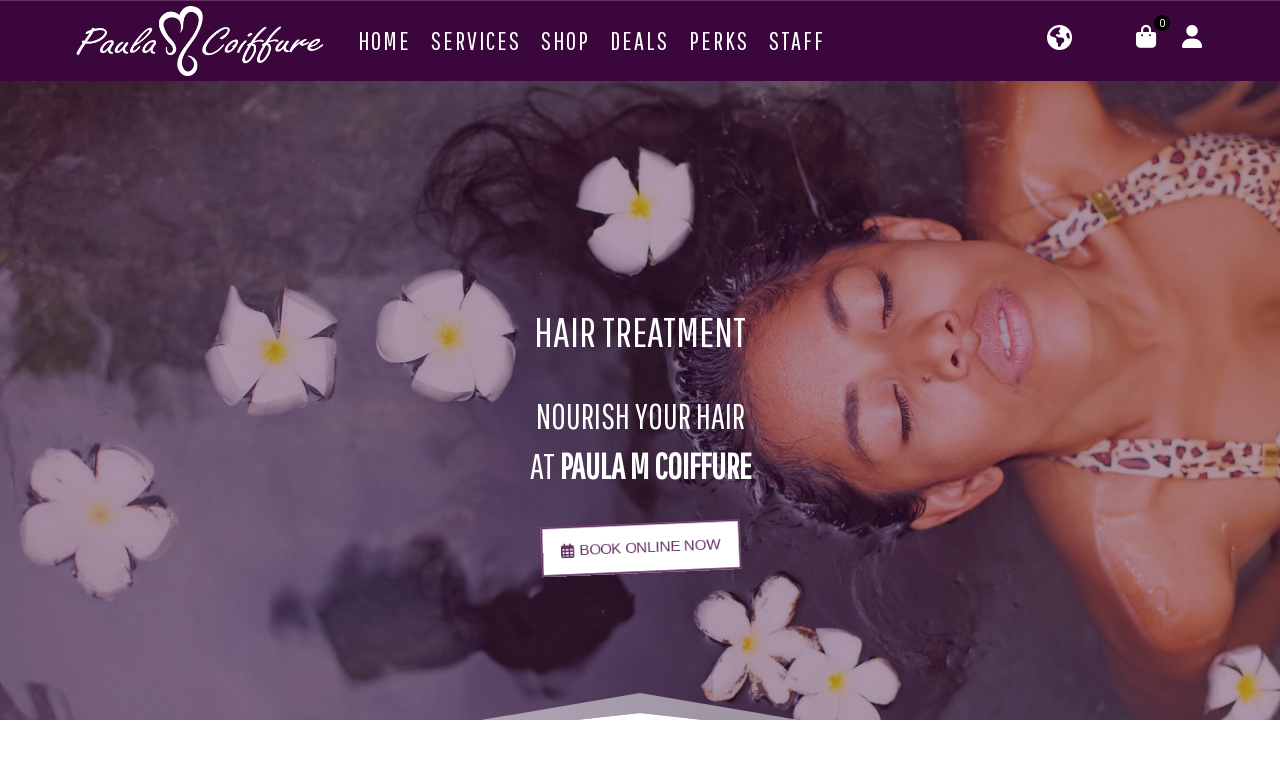

--- FILE ---
content_type: text/html; charset=utf-8
request_url: https://www.paulacoiffure.com/services/treatments
body_size: 14470
content:
<!DOCTYPE html>
<html id="ls-global" langs="{&quot;fr&quot;:&quot;Français&quot;,&quot;ar&quot;:&quot;العربية&quot;}" default-lang="{&quot;key&quot;:&quot;en&quot;,&quot;value&quot;:&quot;English&quot;}" wtx-context="17CDA83C-A1E9-4552-87C1-041EF688FE26" lang="en"><head><base href="https://www.paulacoiffure.com"/><meta charset="utf-8"><meta name="viewport" content="width=device-width, initial-scale=1, maximum-scale=1"><title class="">Paula M Coiffure | Pamper Your Hair For A Salon Hair Treatment In Montreal</title>
<link rel="canonical" href="https://www.paulacoiffure.com/services/treatments"/><meta name="description" class="" content="Hair products damages your hair just as much as heat!  Paula M Coiffure's intensive hair salon treatments can help repair your hair for healthier and shinier looking hair. It also prevents helps with split ends! "><meta name="keywords" content=""><meta content="https://www.paulacoiffure.com/config/index.jpg?escape=1760576746348" property="og:image"><meta class="appdrag-og-image-width-and-height" content="450" property="og:image:width"><meta class="appdrag-og-image-width-and-height" content="236" property="og:image:height"><meta class="appdrag-theme-topbar-color" name="theme-color" content="#673266"><meta class="appdrag-theme-topbar-color" name="msapplication-navbutton-color" content="#673266"><meta class="appdrag-theme-topbar-color" name="apple-mobile-web-app-status-bar-style" content="#673266"><link rel="shortcut icon" type="image/png" href="//www.paulacoiffure.com/favicon.png?fav=153"><link rel="stylesheet" type="text/css" href="//1e128.net/css/appdrag.css?v=4649"><style>.appdrag-palette-color-dark-primary-color{color:#3b063b;}.appdrag-palette-color-hover-dark-primary-color:hover{color:#3b063b!important;}.appdrag-palette-background-color-dark-primary-color{background-color:#3b063b;}.appdrag-palette-background-color-hover-dark-primary-color:hover{background-color:#3b063b!important;}.appdrag-palette-border-color-dark-primary-color{border-color:#3b063b;}.appdrag-palette-border-left-color-dark-primary-color{border-left-color:#3b063b;}.appdrag-palette-border-right-color-dark-primary-color{border-right-color:#3b063b;}.appdrag-palette-border-top-color-dark-primary-color{border-top-color:#3b063b;}.appdrag-palette-border-bottom-color-dark-primary-color{border-bottom-color:#3b063b;}.appdrag-palette-border-left-color-hover-dark-primary-color:hover{border-left-color:#3b063b;}.appdrag-palette-border-right-color-hover-dark-primary-color:hover{border-right-color:#3b063b;}.appdrag-palette-border-top-color-hover-dark-primary-color:hover{border-top-color:#3b063b;}.appdrag-palette-border-bottom-color-hover-dark-primary-color:hover{border-bottom-color:#3b063b;}.appdrag-palette-color-primary-color{color:#673266;}.appdrag-palette-color-hover-primary-color:hover{color:#673266!important;}.appdrag-palette-background-color-primary-color{background-color:#673266;}.appdrag-palette-background-color-hover-primary-color:hover{background-color:#673266!important;}.appdrag-palette-border-color-primary-color{border-color:#673266;}.appdrag-palette-border-left-color-primary-color{border-left-color:#673266;}.appdrag-palette-border-right-color-primary-color{border-right-color:#673266;}.appdrag-palette-border-top-color-primary-color{border-top-color:#673266;}.appdrag-palette-border-bottom-color-primary-color{border-bottom-color:#673266;}.appdrag-palette-border-left-color-hover-primary-color:hover{border-left-color:#673266;}.appdrag-palette-border-right-color-hover-primary-color:hover{border-right-color:#673266;}.appdrag-palette-border-top-color-hover-primary-color:hover{border-top-color:#673266;}.appdrag-palette-border-bottom-color-hover-primary-color:hover{border-bottom-color:#673266;}.appdrag-palette-color-light-primary-color{color:#965e94;}.appdrag-palette-color-hover-light-primary-color:hover{color:#965e94!important;}.appdrag-palette-background-color-light-primary-color{background-color:#965e94;}.appdrag-palette-background-color-hover-light-primary-color:hover{background-color:#965e94!important;}.appdrag-palette-border-color-light-primary-color{border-color:#965e94;}.appdrag-palette-border-left-color-light-primary-color{border-left-color:#965e94;}.appdrag-palette-border-right-color-light-primary-color{border-right-color:#965e94;}.appdrag-palette-border-top-color-light-primary-color{border-top-color:#965e94;}.appdrag-palette-border-bottom-color-light-primary-color{border-bottom-color:#965e94;}.appdrag-palette-border-left-color-hover-light-primary-color:hover{border-left-color:#965e94;}.appdrag-palette-border-right-color-hover-light-primary-color:hover{border-right-color:#965e94;}.appdrag-palette-border-top-color-hover-light-primary-color:hover{border-top-color:#965e94;}.appdrag-palette-border-bottom-color-hover-light-primary-color:hover{border-bottom-color:#965e94;}.appdrag-palette-color-text-color{color:#212121;}.appdrag-palette-color-hover-text-color:hover{color:#212121!important;}.appdrag-palette-background-color-text-color{background-color:#212121;}.appdrag-palette-background-color-hover-text-color:hover{background-color:#212121!important;}.appdrag-palette-border-color-text-color{border-color:#212121;}.appdrag-palette-border-left-color-text-color{border-left-color:#212121;}.appdrag-palette-border-right-color-text-color{border-right-color:#212121;}.appdrag-palette-border-top-color-text-color{border-top-color:#212121;}.appdrag-palette-border-bottom-color-text-color{border-bottom-color:#212121;}.appdrag-palette-border-left-color-hover-text-color:hover{border-left-color:#212121;}.appdrag-palette-border-right-color-hover-text-color:hover{border-right-color:#212121;}.appdrag-palette-border-top-color-hover-text-color:hover{border-top-color:#212121;}.appdrag-palette-border-bottom-color-hover-text-color:hover{border-bottom-color:#212121;}.appdrag-palette-color-secondary-text-color{color:#727272;}.appdrag-palette-color-hover-secondary-text-color:hover{color:#727272!important;}.appdrag-palette-background-color-secondary-text-color{background-color:#727272;}.appdrag-palette-background-color-hover-secondary-text-color:hover{background-color:#727272!important;}.appdrag-palette-border-color-secondary-text-color{border-color:#727272;}.appdrag-palette-border-left-color-secondary-text-color{border-left-color:#727272;}.appdrag-palette-border-right-color-secondary-text-color{border-right-color:#727272;}.appdrag-palette-border-top-color-secondary-text-color{border-top-color:#727272;}.appdrag-palette-border-bottom-color-secondary-text-color{border-bottom-color:#727272;}.appdrag-palette-border-left-color-hover-secondary-text-color:hover{border-left-color:#727272;}.appdrag-palette-border-right-color-hover-secondary-text-color:hover{border-right-color:#727272;}.appdrag-palette-border-top-color-hover-secondary-text-color:hover{border-top-color:#727272;}.appdrag-palette-border-bottom-color-hover-secondary-text-color:hover{border-bottom-color:#727272;}.appdrag-palette-color-divider-color{color:#b6b6b6;}.appdrag-palette-color-hover-divider-color:hover{color:#b6b6b6!important;}.appdrag-palette-background-color-divider-color{background-color:#b6b6b6;}.appdrag-palette-background-color-hover-divider-color:hover{background-color:#b6b6b6!important;}.appdrag-palette-border-color-divider-color{border-color:#b6b6b6;}.appdrag-palette-border-left-color-divider-color{border-left-color:#b6b6b6;}.appdrag-palette-border-right-color-divider-color{border-right-color:#b6b6b6;}.appdrag-palette-border-top-color-divider-color{border-top-color:#b6b6b6;}.appdrag-palette-border-bottom-color-divider-color{border-bottom-color:#b6b6b6;}.appdrag-palette-border-left-color-hover-divider-color:hover{border-left-color:#b6b6b6;}.appdrag-palette-border-right-color-hover-divider-color:hover{border-right-color:#b6b6b6;}.appdrag-palette-border-top-color-hover-divider-color:hover{border-top-color:#b6b6b6;}.appdrag-palette-border-bottom-color-hover-divider-color:hover{border-bottom-color:#b6b6b6;}.appdrag-palette-color-test{color:#8c2323;}.appdrag-palette-color-hover-test:hover{color:#8c2323!important;}.appdrag-palette-background-color-test{background-color:#8c2323;}.appdrag-palette-background-color-hover-test:hover{background-color:#8c2323!important;}.appdrag-palette-border-color-test{border-color:#8c2323;}.appdrag-palette-border-left-color-test{border-left-color:#8c2323;}.appdrag-palette-border-right-color-test{border-right-color:#8c2323;}.appdrag-palette-border-top-color-test{border-top-color:#8c2323;}.appdrag-palette-border-bottom-color-test{border-bottom-color:#8c2323;}.appdrag-palette-border-left-color-hover-test:hover{border-left-color:#8c2323;}.appdrag-palette-border-right-color-hover-test:hover{border-right-color:#8c2323;}.appdrag-palette-border-top-color-hover-test:hover{border-top-color:#8c2323;}.appdrag-palette-border-bottom-color-hover-test:hover{border-bottom-color:#8c2323;}html body .section-container h1 {font-family: 'Pathway Gothic One';font-size: 42px ;color: rgba(255,255,255,1);text-transform: uppercase; } html body .section-container h2 {font-family: 'Pathway Gothic One';font-size: 35px ;font-weight: normal;color: #3b063b;font-weight: normal;text-transform: uppercase; } html body .section-container h3 {font-family: 'Pathway Gothic One';font-size: 30px ;font-weight: 300;color: rgba(0,0,0,1);font-weight: 300;text-transform: none; } html body .section-container h4,html body .section-container h5 {font-family: 'Pathway Gothic One';font-size: 25px ;font-weight: 300;color: #673266;font-weight: 300;text-transform: none; } html body .section-container p,html body .section-container .appallin-text-editable,html body .section-container .appdrag-text-edit {font-family: 'Raleway';font-size: 18px ; } </style><style>@import url('https://fonts.googleapis.com/css?family=Ubuntu+Condensed|Volkhov|Signika|Open+Sans+Condensed|Pacifico|Nanum+Gothic|Pathway+Gothic+One|Source+Sans+Pro|El+Messiri&display=swap');
@font-face {font-family: 'Josefin_Sans';src: url('//www.paulacoiffure.com/fonts/bef880e8-dbc9-4a23-97c6-679c3d549056.woff2') format('woff2'), url('//www.paulacoiffure.com/fonts/bef880e8-dbc9-4a23-97c6-679c3d549056.woff') format('woff'),url('//www.paulacoiffure.com/fonts/bef880e8-dbc9-4a23-97c6-679c3d549056.ttf') format('truetype') ;}
@font-face {font-family: 'Josefin_Sans_Light';src: url('//www.paulacoiffure.com/fonts/c46a6ca6-22f7-4522-8bdd-015f82e0f872.woff2') format('woff2'), url('//www.paulacoiffure.com/fonts/c46a6ca6-22f7-4522-8bdd-015f82e0f872.woff') format('woff'),url('//www.paulacoiffure.com/fonts/c46a6ca6-22f7-4522-8bdd-015f82e0f872.ttf') format('truetype') ;}
@font-face {font-family: 'QuickSand';src: url('//www.paulacoiffure.com/fonts/b05bcd0d-f770-438e-8492-a82b16bc33e5.woff2') format('woff2'), url('//www.paulacoiffure.com/fonts/b05bcd0d-f770-438e-8492-a82b16bc33e5.woff') format('woff'),url('//www.paulacoiffure.com/fonts/b05bcd0d-f770-438e-8492-a82b16bc33e5.ttf') format('truetype') ;}
@font-face {font-family: 'blacksword';src: url('//www.paulacoiffure.com/fonts/0e75c734-5022-4104-a1f9-da1c5917caa1.woff2') format('woff2'), url('//www.paulacoiffure.com/fonts/0e75c734-5022-4104-a1f9-da1c5917caa1.woff') format('woff'),url('//www.paulacoiffure.com/fonts/0e75c734-5022-4104-a1f9-da1c5917caa1.ttf') format('truetype') ;}
@font-face {font-family: 'quicksand';src: url('//www.paulacoiffure.com/fonts/12447eae-f1ad-41bb-b301-d876d6a84bf7.woff2') format('woff2'), url('//www.paulacoiffure.com/fonts/12447eae-f1ad-41bb-b301-d876d6a84bf7.woff') format('woff'),url('//www.paulacoiffure.com/fonts/12447eae-f1ad-41bb-b301-d876d6a84bf7.ttf') format('truetype') ;}
@font-face {font-family: 'Dancing';src: url('//www.paulacoiffure.com/fonts/b17a1f48-5f3e-4a30-b90c-e1ae3c6a73e7.woff2') format('woff2'), url('//www.paulacoiffure.com/fonts/b17a1f48-5f3e-4a30-b90c-e1ae3c6a73e7.woff') format('woff'),url('//www.paulacoiffure.com/fonts/b17a1f48-5f3e-4a30-b90c-e1ae3c6a73e7.ttf') format('truetype') ;}
</style><link rel="alternate" hreflang="en" href="https://www.paulacoiffure.com/services/treatments?lng=en"><link rel="alternate" hreflang="x-default" href="https://www.paulacoiffure.com/services/treatments?lng=en"><link rel="alternate" hreflang="fr" href="https://www.paulacoiffure.com/services/treatments?lng=fr"><link rel="alternate" hreflang="ar" href="https://www.paulacoiffure.com/services/treatments?lng=ar">

   <meta id='render-infos' appid='paula-m-coiffure-85c028' lazyload='1' minifierversion='4649' cdnp='0' nodeid='-192362542' nodetime='2026-01-14 12:23:32' processtime='80'>

<!-- Google Tag Manager -->
<script>(function(w,d,s,l,i){w[l]=w[l]||[];w[l].push({'gtm.start':
new Date().getTime(),event:'gtm.js'});var f=d.getElementsByTagName(s)[0],
j=d.createElement(s),dl=l!='dataLayer'?'&l='+l:'';j.async=true;j.src=
'https://www.googletagmanager.com/gtm.js?id='+i+dl;f.parentNode.insertBefore(j,f);
})(window,document,'script','dataLayer','GTM-5FMC3DRS');</script>
<!-- End Google Tag Manager -->

<link rel="manifest" href="/config/pwa/manifest.json">

<link rel="apple-touch-icon" href="/config/pwa/images/icon512.png">
    <script async src='https://www.googletagmanager.com/gtag/js?id=G-Y54XC1XNEP'></script><script>window.dataLayer = window.dataLayer || [];function gtag(){dataLayer.push(arguments);}gtag('js', new Date());gtag('config', 'G-Y54XC1XNEP');</script>
</head><body appid="paula-m-coiffure-85c028" style="direction: ltr" id="ls-global" class="drawer drawer-close drawer--left body-ltr"><header class="drawer-header" role="banner"><div class="drawer-hamburger drawer-toggle appdrag-palette-background-color-primary-color" style="color:#fff" type="button"><div class="drawer-topbar" style="font-family:&quot;Oswald&quot;;font-size:29px"><div class="appdrag-logo-container dynamic-sized-element appdrag-logo-image keep-mobile" style="line-height:normal;margin:0 !important;padding:0 !important" margin-desktop-top="0" margin-desktop-bottom="0" margin-desktop-left="0" margin-desktop-right="0" padding-desktop-top="0" padding-desktop-bottom="0" padding-desktop-left="0" padding-desktop-right="0" padding-tablet-top="5" padding-tablet-bottom="0"><div class="appdrag-element text-logo" style="position:relative;margin-top:0;padding:0 !important"><span style="font-size:22px"><span style="letter-spacing:.1em"><span style="font-family:roboto"><span class="appdrag-palette-color-text-color " ck-color-back="text-color">APPDRAG</span></span></span></span></div><div class="appdrag-image" link-target="none"><img class="img img-responsive" style="margin:0 auto;float:left;background-position:center center;background-size:cover;background-repeat:no-repeat;width:42px" alt="Paula M. Coiffure Heart Logo" translation-fr="Heart logo of Paula M. Coiffure" margin-desktop-top="0" margin-desktop-bottom="0" margin-desktop-left="0" margin-desktop-right="0" padding-desktop-top="0" padding-desktop-bottom="0" padding-desktop-left="0" padding-desktop-right="0" src="//www.paulacoiffure.com/uploads/1555662027690-Heart-white.svg"></div></div></div><span class="sr-only">toggle navigation</span> <span class="drawer-hamburger-icon" style="background-color:#fff"></span></div><nav class="drawer-nav appdrag-palette-background-color-primary-color" role="navigation" style="color:#fff;touch-action:none;display:none"><ul class="drawer-menu" style="transform:translate(0,0) translateZ(0);transition-duration:0ms;transition-timing-function:cubic-bezier(.1,.57,.1,1)"><li><a class="drawer-menu-item " href="index.html" style="color:#fff;font-size:19px;font-weight:lighter;letter-spacing:.35em;text-transform:none;font-family:&quot;Pathway Gothic One&quot;;border-bottom-color:rgba(0,0,0,0);padding-left:10px !important">Home</a></li><li><a class="drawer-menu-item " href="Services.html" style="color:#fff;font-size:19px;font-weight:lighter;letter-spacing:.35em;text-transform:none;font-family:&quot;Pathway Gothic One&quot;;border-bottom-color:rgba(0,0,0,0);padding-left:10px !important">Services</a></li><li><a class="drawer-menu-item  drawer-child" href="Styling.html" style="color:#fff;font-size:19px;font-weight:lighter;letter-spacing:.35em;text-transform:none;font-family:&quot;Pathway Gothic One&quot;;border-bottom-color:rgba(0,0,0,0);padding-left:25px !important">Styling</a></li><li><a class="drawer-menu-item  drawer-child" href="Haircut.html" style="color:#fff;font-size:19px;font-weight:lighter;letter-spacing:.35em;text-transform:none;font-family:&quot;Pathway Gothic One&quot;;border-bottom-color:rgba(0,0,0,0);padding-left:25px !important">Haircut</a></li><li><a class="drawer-menu-item  drawer-child" href="Blowdry.html" style="color:#fff;font-size:19px;font-weight:lighter;letter-spacing:.35em;text-transform:none;font-family:&quot;Pathway Gothic One&quot;;border-bottom-color:rgba(0,0,0,0);padding-left:25px !important">Blowdry</a></li><li><a class="drawer-menu-item  drawer-child" href="Coloring.html" style="color:#fff;font-size:19px;font-weight:lighter;letter-spacing:.35em;text-transform:none;font-family:&quot;Pathway Gothic One&quot;;border-bottom-color:rgba(0,0,0,0);padding-left:25px !important">Coloring</a></li><li><a class="drawer-menu-item  drawer-child" href="Highlights-Lowlights.html" style="color:#fff;font-size:19px;font-weight:lighter;letter-spacing:.35em;text-transform:none;font-family:&quot;Pathway Gothic One&quot;;border-bottom-color:rgba(0,0,0,0);padding-left:25px !important">Highlights / Lowlights</a></li><li><a class="drawer-menu-item  drawer-child" href="Balayage.html" style="color:#fff;font-size:19px;font-weight:lighter;letter-spacing:.35em;text-transform:none;font-family:&quot;Pathway Gothic One&quot;;border-bottom-color:rgba(0,0,0,0);padding-left:25px !important">Balayage</a></li><li><a class="drawer-menu-item  drawer-child" href="Ombre.html" style="color:#fff;font-size:19px;font-weight:lighter;letter-spacing:.35em;text-transform:none;font-family:&quot;Pathway Gothic One&quot;;border-bottom-color:rgba(0,0,0,0);padding-left:25px !important">Ombre</a></li><li><a class="drawer-menu-item  drawer-child" href="Bleaching-Toning.html" style="color:#fff;font-size:19px;font-weight:lighter;letter-spacing:.35em;text-transform:none;font-family:&quot;Pathway Gothic One&quot;;border-bottom-color:rgba(0,0,0,0);padding-left:25px !important">Hair Bleaching &amp; Toning</a></li><li><a class="drawer-menu-item  drawer-child" href="Root-Full-Hair-Coloring.html" style="color:#fff;font-size:19px;font-weight:lighter;letter-spacing:.35em;text-transform:none;font-family:&quot;Pathway Gothic One&quot;;border-bottom-color:rgba(0,0,0,0);padding-left:25px !important">Root &amp; Full Hair Coloring</a></li><li><a class="drawer-menu-item  drawer-child" href="Shine-Glaze.html" style="color:#fff;font-size:19px;font-weight:lighter;letter-spacing:.35em;text-transform:none;font-family:&quot;Pathway Gothic One&quot;;border-bottom-color:rgba(0,0,0,0);padding-left:25px !important">Hair Shine &amp; Glaze</a></li><li><a class="drawer-menu-item  drawer-child" href="Color-Correction.html" style="color:#fff;font-size:19px;font-weight:lighter;letter-spacing:.35em;text-transform:none;font-family:&quot;Pathway Gothic One&quot;;border-bottom-color:rgba(0,0,0,0);padding-left:25px !important">Hair Color Correction</a></li><li><a class="drawer-menu-item  drawer-child" href="Texturing.html" style="color:#fff;font-size:19px;font-weight:lighter;letter-spacing:.35em;text-transform:none;font-family:&quot;Pathway Gothic One&quot;;border-bottom-color:rgba(0,0,0,0);padding-left:25px !important">Texturing</a></li><li><a class="drawer-menu-item  drawer-child" href="Smoothing.html" style="color:#fff;font-size:19px;font-weight:lighter;letter-spacing:.35em;text-transform:none;font-family:&quot;Pathway Gothic One&quot;;border-bottom-color:rgba(0,0,0,0);padding-left:25px !important">Smoothing</a></li><li><a class="drawer-menu-item  drawer-child" href="Black-Diamond.html" style="color:#fff;font-size:19px;font-weight:lighter;letter-spacing:.35em;text-transform:none;font-family:&quot;Pathway Gothic One&quot;;border-bottom-color:rgba(0,0,0,0);padding-left:25px !important">Black Diamond</a></li><li><a class="drawer-menu-item  drawer-child" href="Tanino.html" style="color:#fff;font-size:19px;font-weight:lighter;letter-spacing:.35em;text-transform:none;font-family:&quot;Pathway Gothic One&quot;;border-bottom-color:rgba(0,0,0,0);padding-left:25px !important">Tanino</a></li><li><a class="drawer-menu-item  drawer-child" href="Treatments.html" style="color:#fff;font-size:19px;font-weight:lighter;letter-spacing:.35em;text-transform:none;font-family:&quot;Pathway Gothic One&quot;;border-bottom-color:rgba(0,0,0,0);padding-left:25px !important">Hair Treatment</a></li><li><a class="drawer-menu-item  drawer-child" href="Special-Occasions.html" style="color:#fff;font-size:19px;font-weight:lighter;letter-spacing:.35em;text-transform:none;font-family:&quot;Pathway Gothic One&quot;;border-bottom-color:rgba(0,0,0,0);padding-left:25px !important">Special Occasions</a></li><li><a class="drawer-menu-item " href="Shop.html" style="color:#fff;font-size:19px;font-weight:lighter;letter-spacing:.35em;text-transform:none;font-family:&quot;Pathway Gothic One&quot;;border-bottom-color:rgba(0,0,0,0);padding-left:10px !important">Shop</a></li><li><a class="drawer-menu-item " href="Deals.html" style="color:#fff;font-size:19px;font-weight:lighter;letter-spacing:.35em;text-transform:none;font-family:&quot;Pathway Gothic One&quot;;border-bottom-color:rgba(0,0,0,0);padding-left:10px !important">Deals</a></li><li><a class="drawer-menu-item " href="Perks.html" style="color:#fff;font-size:19px;font-weight:lighter;letter-spacing:.35em;text-transform:none;font-family:&quot;Pathway Gothic One&quot;;border-bottom-color:rgba(0,0,0,0);padding-left:10px !important">Perks</a></li><li><a class="drawer-menu-item " href="Staff.html" style="color:#fff;font-size:19px;font-weight:lighter;letter-spacing:.35em;text-transform:none;font-family:&quot;Pathway Gothic One&quot;;border-bottom-color:rgba(0,0,0,0);padding-left:10px !important">Staff</a></li></ul></nav></header><div class="lightbox-target" id="lightbox-target"><img src="" class="lightbox-image"><div class="lightbox-nav"><span class="lightbox-prev"><i class="fa fa-arrow-left"></i></span><span class="lightbox-next"><i class="fa fa-arrow-right"></i></span></div><div class="lightbox-caption"></div><span class="lightbox-close"></span></div><main class="drawer-container t-gutter" role="main"><div class="section-container" style="top:0"><div class="visible" id="appallin-header-container" style="display:block"><div class="appallin-universal-section au-pt-20 dynamic-sized-element divider-color dark-primary-color dark-primary-color small-height appdrag-palette-background-color-primary-color" id="ui-id-134" style="margin:0 !important;padding:0 !important" margin-desktop-top="0" margin-desktop-bottom="0" margin-desktop-left="0" margin-desktop-right="0" padding-desktop-top="0" padding-desktop-bottom="0" padding-desktop-left="0" padding-desktop-right="0" category="About us" padding-mobile-bottom="0" market-id="3700004" owner-id="25"><div class="container"><div class="row dynamic-sized-element" style="margin:0 !important;padding:0 !important" margin-desktop-left="0" margin-desktop-right="0" padding-desktop-top="0" padding-desktop-bottom="0" padding-desktop-left="0" padding-desktop-right="0"><div class="col-sm-12 dynamic-sized-element" style="padding:0 !important;margin-top:0 !important;margin-bottom:0 !important" padding-desktop-top="0" padding-desktop-bottom="0" padding-desktop-left="0" padding-desktop-right="0"><div class="appdrag-embed dynamic-sized-element" style="padding-right:0 !important;margin-top:0 !important;margin-bottom:0 !important" padding-desktop-top="NaN" padding-desktop-bottom="NaN" padding-desktop-left="NaN" padding-desktop-right="0" category="Source Code" market-id="3699547" owner-id="1" cursor-pos="68" embed-title="Edit Javascript Code" padding-mobile-right="0"><script type="appdrag-embed" appdrag-embed="true">
    function getCookie(cname) {
        var name = cname + "=";
        var decodedCookie = decodeURIComponent(document.cookie);
        var ca = decodedCookie.split(';');
        for (var i = 0; i < ca.length; i++) {
            var c = ca[i];
            while (c.charAt(0) == ' ') {
                c = c.substring(1);
            }
            if (c.indexOf(name) == 0) {
                return c.substring(name.length, c.length);
            }
        }
        return "";
    }

    var curLNG = getCookie("lng");
    if (curLNG == null || curLNG == "") {
        curLNG = $("html").attr("lang");
    }
    var el = document.getElementsByTagName('body')[0];
    if (curLNG.toLowerCase() == "fr") {
        var content;
        content = '<div id="fb-root"></div><div class="fb-customerchat" attribution=setup_tool page_id="519916855038937" theme_color="#673266" logged_in_greeting=" Salut! Comment pouvons-nous vous aider?" logged_out_greeting=" Salut! Comment pouvons-nous vous aider?">';
        el.insertAdjacentHTML('afterbegin', content);
        window.fbAsyncInit = function() {
            FB.init({
                xfbml: true,
                version: 'v3.2'
            });
        };

        (function(d, s, id) {
            var js, fjs = d.getElementsByTagName(s)[0];
            if (d.getElementById(id)) return;
            js = d.createElement(s);
            js.id = id;
            js.src = 'https://connect.facebook.net/fr_FR/sdk/xfbml.customerchat.js';
            fjs.parentNode.insertBefore(js, fjs);
        }(document, 'script', 'facebook-jssdk'));
    } else if (curLNG.toLowerCase() == "en") {
        var content;
        content = '<div id="fb-root"></div><div class="fb-customerchat" attribution=setup_tool page_id="519916855038937" theme_color="#673266"></div>';
        el.insertAdjacentHTML('afterbegin', content);
        window.fbAsyncInit = function() {
            FB.init({
                xfbml: true,
                version: 'v3.2'
            });
        };

        (function(d, s, id) {
            var js, fjs = d.getElementsByTagName(s)[0];
            if (d.getElementById(id)) return;
            js = d.createElement(s);
            js.id = id;
            js.src = 'https://connect.facebook.net/en_US/sdk/xfbml.customerchat.js';
            fjs.parentNode.insertBefore(js, fjs);
        }(document, 'script', 'facebook-jssdk'));
    } else if (curLNG.toLowerCase() == "ar") {
        var content;
        content = '<div id="fb-root"></div><div class="fb-customerchat" attribution=setup_tool page_id="519916855038937" theme_color="#673266" logged_in_greeting="مرحبا كيف يمكننا مساعدتك؟" logged_out_greeting="مرحبا كيف يمكننا مساعدتك؟"></div>';
        el.insertAdjacentHTML('afterbegin', content);
        window.fbAsyncInit = function() {
            FB.init({
                xfbml: true,
                version: 'v3.3'
            });
        };

        (function(d, s, id) {
            var js, fjs = d.getElementsByTagName(s)[0];
            if (d.getElementById(id)) return;
            js = d.createElement(s);
            js.id = id;
            js.src = 'https://connect.facebook.net/ar_AR/sdk/xfbml.customerchat.js';
            fjs.parentNode.insertBefore(js, fjs);
        }(document, 'script', 'facebook-jssdk'));
    }
                    </script></div></div></div></div></div><section class="appallin-universal-section appallin-universal-navbar appallin-universal-navbar-dark hidden-sm hidden-xs small-height dynamic-sized-element appdrag-palette-background-color-dark-primary-color" id="ui-id-1" style="background-position:center center;background-repeat:no-repeat;background-attachment:fixed;visibility:visible;background-size:cover;box-shadow:none;animation-duration:2.5s;margin:0 !important;padding:0 !important" margin-desktop-top="0" margin-desktop-bottom="0" margin-desktop-left="0" margin-desktop-right="0" padding-desktop-top="0" padding-desktop-bottom="0" padding-desktop-left="0" padding-desktop-right="0" category="Headers / Footers" market-id="3699111" owner-id="25" shadow-enable="false" video-background-path="" video-background-poster="" data-wow-duration="2.5s"><div class="container"><div class="row d-none d-lg-block appdrag-palette-background-color-dark-primary-color hidden-xs visible-md visible-lg hidden-sm" style="box-shadow:none;animation-duration:2s;border-width:0;border-color:rgba(0,0,0,0);border-style:none;visibility:visible" shadow-enable="false" data-wow-duration="2s" shadow-horizontal="1" shadow-vertical="0" shadow-size="1" shadow-color="rgba(0,0,0,0.36)" shadow-blur="5"><div class="dynamic-sized-element col-sm-4 col-smp-4 col-md-3" style="padding:5px 0 0 !important;margin-top:0 !important;margin-bottom:0 !important;background-color:rgba(0,0,0,0)" padding-desktop-top="5" padding-desktop-bottom="0" padding-desktop-left="0" padding-desktop-right="0" link-url="/"><a class="appdrag-a-link" href="/"><div class="appdrag-logo-container dynamic-sized-element appdrag-logo-image keep-mobile" style="margin:0 !important;padding:0 !important" margin-desktop-top="0" margin-desktop-bottom="0" margin-desktop-left="0" margin-desktop-right="0" padding-desktop-top="0" padding-desktop-bottom="0" padding-desktop-left="0" padding-desktop-right="0" category="Logos" market-id="3699393" owner-id="1"><div class="appdrag-image" link-target="none"><img class="img img-responsive appallin-universal-background-zoom lazy-img" style="background-color:rgba(0,0,0,0);margin:0 auto;background-position:center center;background-size:cover;background-repeat:no-repeat;width:250px" alt="Paula M. Coiffure Logo" disabled-src="//1e64.net/wassimdemo/uploads/95e9ff63-233c-4735-9615-23a4d3ac3f90.png" translation-fr="Logo of Paula M. Coiffure" margin-desktop-top="0" margin-desktop-bottom="0" margin-desktop-left="0" margin-desktop-right="0" padding-desktop-top="0" padding-desktop-bottom="0" padding-desktop-left="0" padding-desktop-right="0" video-background-path="" video-background-poster="" src="//1e128.net/img/load.png?v=1" data-src="//www.paulacoiffure.com/uploads/1556677104101-inline-paula-coiffure-logo-white.png"></div><div class="appdrag-element text-logo" style="position:relative;text-align:center !important;padding:0 !important" margin-desktop-top="0" margin-desktop-bottom="0" margin-desktop-left="0" margin-desktop-right="0" padding-desktop-top="0" padding-desktop-bottom="0" padding-desktop-left="0" padding-desktop-right="0"><font face="roboto" color="#212121"><span style="font-size:25px;letter-spacing:2.5px"><strong class="">Text </strong><span class="">Logo</span></span></font></div></div></a></div><div class="col-smp-4 dynamic-sized-element col-md-7 col-sm-7" style="padding:0 !important;margin-top:0 !important;margin-bottom:0 !important" padding-desktop-top="0" padding-desktop-bottom="0" padding-desktop-left="0" padding-desktop-right="0"><div class="appdrag-menu navbar dynamic-sized-element" role="navigation" style="margin:0 !important;padding:0 4px 0 0 !important" margin-desktop-top="0" margin-desktop-bottom="0" margin-desktop-left="0" margin-desktop-right="0" padding-desktop-top="0" padding-desktop-bottom="0" padding-desktop-left="0" padding-desktop-right="4"><div class="collapse navbar-collapse appallin-generated-navbar" text-transform="uppercase" topbar-drawer-letter-spacing="35" letter-spacing="8" transparent="false" logo-width="120" logo-position="left" menu-position="left" logo-height="62" font-weight="" logo-bottom-space="14" logo-top-space="13" logo-left-space="5" logo-right-space="20" topbar-logo-type="none" topbar-title="Appdrag" drawer-logo="http://appdrag.com.s3-eu-west-1.amazonaws.com/AppDrag-250-black.png" topbar-logo="" topbar-drawer-font-weight="lighter" topbar-topbar-font-weight="" topbar-drawer-font-family="Pathway Gothic One" topbar-topbar-font-family="Oswald" topbar-drawer-font-size="19" topbar-topbar-font-size="29" topbar-drawer-text-color="rgba(255,255,255,1)" topbar-topbar-text-color="text-color" topbar-drawer-border-color="rgba(0,0,0,0)" topbar-background-color="primary-color" border-bottom-style="solid" border-bottom-color="rgba(255,255,255,1)" border-bottom-width="0px" border-right-style="solid" border-right-color="rgba(255,255,255,1)" border-right-width="0px" border-left-style="solid" border-left-color="rgba(255,255,255,1)" border-left-width="0px" border-top-style="solid" border-top-color="rgba(255,255,255,1)" border-top-width="0px" border-hover-right-style="none" border-hover-right-color="light-primary-color" border-hover-right-width="2px" border-hover-left-style="none" border-hover-left-color="light-primary-color" border-hover-left-width="2px" border-hover-top-style="none" border-hover-top-color="light-primary-color" border-hover-top-width="2px" border-hover-bottom-style="solid" border-hover-bottom-color="light-primary-color" border-hover-bottom-width="3px" sublevel-background="dark-primary-color" display-caret="false" buttons-text-align="right" buttons-padding-bottom="30" buttons-padding-right="10" buttons-padding-left="10" buttons-padding-top="30" buttons-border-left-style="none" buttons-border-left-color="transparent" buttons-border-left-width="0" buttons-border-right-style="none" buttons-border-right-color="transparent" buttons-border-right-width="0" buttons-border-bottom-style="none" buttons-border-bottom-color="transparent" buttons-border-bottom-width="0" buttons-border-top-style="none" buttons-border-top-color="transparent" buttons-border-top-width="0" hover-buttons-background="light-primary-color" hover-font-color="rgba(255,255,255,1)" font-color="rgba(255,255,255,1)" font-family="Pathway Gothic One" font-size="25" background="rgba(0,0,0,0)"><li class="appallin-menu-single-item"><a class="appallin-menu-single-item-link appdrag-palette-background-color-hover-light-primary-color" style="padding:30px 10px;text-align:left;color:#fff;text-transform:uppercase;letter-spacing:.08em;font-family:&quot;Pathway Gothic One&quot;;font-size:25px;background-color:rgba(0,0,0,0);justify-content:flex-start" href=""><span class="appallin-menu-single-item-title">Single item</span></a></li><li class="appallin-menu-container-item"><a class="appallin-menu-container-item-link appdrag-palette-background-color-hover-light-primary-color" style="padding:30px 10px;text-align:left;color:#fff;text-transform:uppercase;letter-spacing:.08em;font-family:&quot;Pathway Gothic One&quot;;font-size:25px;background-color:rgba(0,0,0,0);justify-content:flex-start" href=""><span class="appallin-menu-container-item-title">Container</span> <i class="fa fa-caret-down appallin-menu-container-caret" style="display:none" data-toggle="dropdown"></i></a><ul class="appallin-menu-sublevel dropdown-menu appdrag-palette-background-color-dark-primary-color"></ul></li><ul class="nav navbar-nav appallin-generated-menu noselect" style="background-color:transparent"><li class="appallin-menu-single" style="border-style:solid;border-width:0;border-color:#fff;margin-right:0"><a class="appallin-menu-single-item-link appdrag-palette-background-color-hover-light-primary-color" style="padding:30px 10px;text-align:left;color:#fff;text-transform:uppercase;letter-spacing:.08em;font-family:&quot;Pathway Gothic One&quot;;font-size:25px;background-color:rgba(0,0,0,0);justify-content:flex-start" href="./"><span class="appallin-menu-single-item-title ">Home</span></a></li><li class="appallin-menu-container" style="border-style:solid;border-width:0;border-color:#fff;margin-right:0"><a class="appallin-menu-container-item-link appdrag-palette-background-color-hover-light-primary-color" style="padding:30px 10px;text-align:left;color:#fff;text-transform:uppercase;letter-spacing:.08em;font-family:&quot;Pathway Gothic One&quot;;font-size:25px;background-color:rgba(0,0,0,0);justify-content:flex-start" href="Services.html"><span class="appallin-menu-container-item-title ">Services</span> <i class="fa fa-caret-down appallin-menu-container-caret" style="display:none" data-toggle="dropdown"></i></a><ul class="appallin-menu-sublevel dropdown-menu appdrag-palette-background-color-dark-primary-color"><li class="appallin-menu-single" style="border-style:none;border-width:initial;border-color:initial;margin-right:0"><a class="appallin-menu-single-item-link appdrag-palette-background-color-hover-light-primary-color" style="padding:5px;text-align:initial;color:#fff;text-transform:uppercase;letter-spacing:.08em;font-family:&quot;Pathway Gothic One&quot;;font-size:25px;background-color:rgba(0,0,0,0);justify-content:flex-start" href="Styling.html"><span class="appallin-menu-single-item-title ">Styling</span></a></li><li class="appallin-menu-single" style="border-style:none;border-width:initial;border-color:initial;margin-right:0"><a class="appallin-menu-single-item-link appdrag-palette-background-color-hover-light-primary-color" style="padding:5px;text-align:initial;color:#fff;text-transform:uppercase;letter-spacing:.08em;font-family:&quot;Pathway Gothic One&quot;;font-size:25px;background-color:rgba(0,0,0,0);justify-content:flex-start" href="Haircut.html"><span class="appallin-menu-single-item-title ">Haircut</span></a></li><li class="appallin-menu-single" style="border-style:none;border-width:initial;border-color:initial;margin-right:0"><a class="appallin-menu-single-item-link appdrag-palette-background-color-hover-light-primary-color" style="padding:5px;text-align:initial;color:#fff;text-transform:uppercase;letter-spacing:.08em;font-family:&quot;Pathway Gothic One&quot;;font-size:25px;background-color:rgba(0,0,0,0);justify-content:flex-start" href="Blowdry.html"><span class="appallin-menu-single-item-title ">Blowdry</span></a></li><li class="appallin-menu-single" style="border-style:none;border-width:initial;border-color:initial;margin-right:0"><a class="appallin-menu-single-item-link appdrag-palette-background-color-hover-light-primary-color" style="padding:5px;text-align:initial;color:#fff;text-transform:uppercase;letter-spacing:.08em;font-family:&quot;Pathway Gothic One&quot;;font-size:25px;background-color:rgba(0,0,0,0);justify-content:flex-start" href="Coloring.html"><span class="appallin-menu-single-item-title ">Coloring</span></a></li><li class="appallin-menu-single" style="border-style:none;border-width:initial;border-color:initial;margin-right:0"><a class="appallin-menu-single-item-link appdrag-palette-background-color-hover-light-primary-color" style="padding:5px;text-align:initial;color:#fff;text-transform:uppercase;letter-spacing:.08em;font-family:&quot;Pathway Gothic One&quot;;font-size:25px;background-color:rgba(0,0,0,0);justify-content:flex-start" href="Highlights-Lowlights.html"><span class="appallin-menu-single-item-title ">Highlights / Lowlights</span></a></li><li class="appallin-menu-single" style="border-style:none;border-width:initial;border-color:initial;margin-right:0"><a class="appallin-menu-single-item-link appdrag-palette-background-color-hover-light-primary-color" style="padding:5px;text-align:initial;color:#fff;text-transform:uppercase;letter-spacing:.08em;font-family:&quot;Pathway Gothic One&quot;;font-size:25px;background-color:rgba(0,0,0,0);justify-content:flex-start" href="Balayage.html"><span class="appallin-menu-single-item-title ">Balayage</span></a></li><li class="appallin-menu-single" style="border-style:none;border-width:initial;border-color:initial;margin-right:0"><a class="appallin-menu-single-item-link appdrag-palette-background-color-hover-light-primary-color" style="padding:5px;text-align:initial;color:#fff;text-transform:uppercase;letter-spacing:.08em;font-family:&quot;Pathway Gothic One&quot;;font-size:25px;background-color:rgba(0,0,0,0);justify-content:flex-start" href="Ombre.html"><span class="appallin-menu-single-item-title ">Ombre</span></a></li><li class="appallin-menu-single" style="border-style:none;border-width:initial;border-color:initial;margin-right:0"><a class="appallin-menu-single-item-link appdrag-palette-background-color-hover-light-primary-color" style="padding:5px;text-align:initial;color:#fff;text-transform:uppercase;letter-spacing:.08em;font-family:&quot;Pathway Gothic One&quot;;font-size:25px;background-color:rgba(0,0,0,0);justify-content:flex-start" href="Bleaching-Toning.html"><span class="appallin-menu-single-item-title ">Hair Bleaching &amp; Toning</span></a></li><li class="appallin-menu-single" style="border-style:none;border-width:initial;border-color:initial;margin-right:0"><a class="appallin-menu-single-item-link appdrag-palette-background-color-hover-light-primary-color" style="padding:5px;text-align:initial;color:#fff;text-transform:uppercase;letter-spacing:.08em;font-family:&quot;Pathway Gothic One&quot;;font-size:25px;background-color:rgba(0,0,0,0);justify-content:flex-start" href="Root-Full-Hair-Coloring.html"><span class="appallin-menu-single-item-title ">Root &amp; Full Hair Coloring</span></a></li><li class="appallin-menu-single" style="border-style:none;border-width:initial;border-color:initial;margin-right:0"><a class="appallin-menu-single-item-link appdrag-palette-background-color-hover-light-primary-color" style="padding:5px;text-align:initial;color:#fff;text-transform:uppercase;letter-spacing:.08em;font-family:&quot;Pathway Gothic One&quot;;font-size:25px;background-color:rgba(0,0,0,0);justify-content:flex-start" href="Shine-Glaze.html"><span class="appallin-menu-single-item-title ">Hair Shine &amp; Glaze</span></a></li><li class="appallin-menu-single" style="border-style:none;border-width:initial;border-color:initial;margin-right:0"><a class="appallin-menu-single-item-link appdrag-palette-background-color-hover-light-primary-color" style="padding:5px;text-align:initial;color:#fff;text-transform:uppercase;letter-spacing:.08em;font-family:&quot;Pathway Gothic One&quot;;font-size:25px;background-color:rgba(0,0,0,0);justify-content:flex-start" href="Color-Correction.html"><span class="appallin-menu-single-item-title ">Hair Color Correction</span></a></li><li class="appallin-menu-single" style="border-style:none;border-width:initial;border-color:initial;margin-right:0"><a class="appallin-menu-single-item-link appdrag-palette-background-color-hover-light-primary-color" style="padding:5px;text-align:initial;color:#fff;text-transform:uppercase;letter-spacing:.08em;font-family:&quot;Pathway Gothic One&quot;;font-size:25px;background-color:rgba(0,0,0,0);justify-content:flex-start" href="Texturing.html"><span class="appallin-menu-single-item-title ">Texturing</span></a></li><li class="appallin-menu-single" style="border-style:none;border-width:initial;border-color:initial;margin-right:0"><a class="appallin-menu-single-item-link appdrag-palette-background-color-hover-light-primary-color" style="padding:5px;text-align:initial;color:#fff;text-transform:uppercase;letter-spacing:.08em;font-family:&quot;Pathway Gothic One&quot;;font-size:25px;background-color:rgba(0,0,0,0);justify-content:flex-start" href="Smoothing.html"><span class="appallin-menu-single-item-title ">Smoothing</span></a></li><li class="appallin-menu-single" style="border-style:none;border-width:initial;border-color:initial;margin-right:0"><a class="appallin-menu-single-item-link appdrag-palette-background-color-hover-light-primary-color" style="padding:5px;text-align:initial;color:#fff;text-transform:uppercase;letter-spacing:.08em;font-family:&quot;Pathway Gothic One&quot;;font-size:25px;background-color:rgba(0,0,0,0);justify-content:flex-start" href="Black-Diamond.html"><span class="appallin-menu-single-item-title ">Black Diamond</span></a></li><li class="appallin-menu-single" style="border-style:none;border-width:initial;border-color:initial;margin-right:0"><a class="appallin-menu-single-item-link appdrag-palette-background-color-hover-light-primary-color" style="padding:5px;text-align:initial;color:#fff;text-transform:uppercase;letter-spacing:.08em;font-family:&quot;Pathway Gothic One&quot;;font-size:25px;background-color:rgba(0,0,0,0);justify-content:flex-start" href="Tanino.html"><span class="appallin-menu-single-item-title ">Tanino</span></a></li><li class="appallin-menu-single" style="border-style:none;border-width:initial;border-color:initial;margin-right:0"><a class="appallin-menu-single-item-link appdrag-palette-background-color-hover-light-primary-color" style="padding:5px;text-align:initial;color:#fff;text-transform:uppercase;letter-spacing:.08em;font-family:&quot;Pathway Gothic One&quot;;font-size:25px;background-color:rgba(0,0,0,0);justify-content:flex-start" href="Treatments.html"><span class="appallin-menu-single-item-title ">Hair Treatment</span></a></li><li class="appallin-menu-single" style="border-style:none;border-width:initial;border-color:initial;margin-right:0"><a class="appallin-menu-single-item-link appdrag-palette-background-color-hover-light-primary-color" style="padding:5px;text-align:initial;color:#fff;text-transform:uppercase;letter-spacing:.08em;font-family:&quot;Pathway Gothic One&quot;;font-size:25px;background-color:rgba(0,0,0,0);justify-content:flex-start" href="Special-Occasions.html"><span class="appallin-menu-single-item-title ">Special Occasions</span></a></li></ul></li><li class="appallin-menu-single" style="border-style:solid;border-width:0;border-color:#fff;margin-right:0"><a class="appallin-menu-single-item-link appdrag-palette-background-color-hover-light-primary-color" style="padding:30px 10px;text-align:left;color:#fff;text-transform:uppercase;letter-spacing:.08em;font-family:&quot;Pathway Gothic One&quot;;font-size:25px;background-color:rgba(0,0,0,0);justify-content:flex-start" href="Shop.html"><span class="appallin-menu-single-item-title ">Shop</span></a></li><li class="appallin-menu-single" style="border-style:solid;border-width:0;border-color:#fff;margin-right:0"><a class="appallin-menu-single-item-link appdrag-palette-background-color-hover-light-primary-color" style="padding:30px 10px;text-align:left;color:#fff;text-transform:uppercase;letter-spacing:.08em;font-family:&quot;Pathway Gothic One&quot;;font-size:25px;background-color:rgba(0,0,0,0);justify-content:flex-start" href="Deals.html"><span class="appallin-menu-single-item-title ">Deals</span></a></li><li class="appallin-menu-container" style="border-style:solid;border-width:0;border-color:#fff;margin-right:0"><a class="appallin-menu-container-item-link appdrag-palette-background-color-hover-light-primary-color" style="padding:30px 10px;text-align:left;color:#fff;text-transform:uppercase;letter-spacing:.08em;font-family:&quot;Pathway Gothic One&quot;;font-size:25px;background-color:rgba(0,0,0,0);justify-content:flex-start" href="Perks.html"><span class="appallin-menu-container-item-title ">Perks</span> <i class="fa fa-caret-down appallin-menu-container-caret" style="display:none" data-toggle="dropdown"></i></a><ul class="appallin-menu-sublevel dropdown-menu appdrag-palette-background-color-dark-primary-color"></ul></li><li class="appallin-menu-single" style="border-style:solid;border-width:0;border-color:#fff"><a class="appallin-menu-single-item-link appdrag-palette-background-color-hover-light-primary-color" style="padding:30px 10px;text-align:left;color:#fff;text-transform:uppercase;letter-spacing:.08em;font-family:&quot;Pathway Gothic One&quot;;font-size:25px;background-color:rgba(0,0,0,0);justify-content:flex-start" href="Staff.html"><span class="appallin-menu-single-item-title ">Staff</span></a></li></ul></div></div></div><div class="dynamic-sized-element col-smp-4 col-md-2 col-sm-1" style="padding:0 10px 0 0 !important;margin-top:0 !important;margin-bottom:0 !important" padding-desktop-top="0" padding-desktop-bottom="0" padding-desktop-left="0" padding-desktop-right="10"><table class="appdrag-structure-element dynamic-sized-element" style="padding:0 !important;margin-top:0 !important;margin-bottom:0 !important" margin-desktop-top="0" margin-desktop-bottom="" padding-desktop-top="0" padding-desktop-bottom="0" padding-desktop-left="0" padding-desktop-right="0" category="Tables" market-id="3698696" owner-id="1"><tbody><tr><td class="col-table-10" table-desktop-col="10" table-tablet-col="19" height="20"><div class="appdrag-element appdrag-icon-container primary-color dynamic-sized-element appdrag-language-selector appdrag-text-edit" style="margin:0 !important;padding:20px 0 !important;text-align:center;color:#fff;font-size:25px" margin-desktop-top="0" margin-desktop-bottom="0" margin-desktop-left="0" margin-desktop-right="0" padding-desktop-top="20" padding-desktop-bottom="20" padding-desktop-left="0" padding-desktop-right="0" category="Translation" market-id="3699370" owner-id="1" fs-d="25"><i class="appdrag-icon fas fa-globe-americas" icon="fas fa-globe-americas" icon-rotation="" icon-animation=""></i></div></td><td class="col-table-6" table-desktop-col="6" table-tablet-col="13" height="20"></td><td class="col-table-8" height="20"><div class="appdrag-element appdrag-icon-container cart-trigger dynamic-sized-element appdrag-text-edit" style="text-align:center;font-size:23px;padding:20px 0 !important;margin-top:0 !important;margin-bottom:0 !important;color:#fff" show-on-navbar="1" category="Shop Triggers" market-id="3699425" owner-id="4" fs-d="23" padding-desktop-top="20" padding-desktop-bottom="20" padding-desktop-left="0" padding-desktop-right="0"><i icon="fa-shopping-bag" icon-rotation="" icon-animation="" class="appdrag-icon fa fa-shopping-bag"><span class="appdrag-cart-count appdrag-palette-background-color-light-primary-color" style="color:#fff;background-color:#000">0</span></i></div></td><td class="col-table-8" height="20"><div class="appdrag-element appdrag-icon-container user-interface-trigger dynamic-sized-element appdrag-text-edit" style="text-align:center;font-size:23px;padding:20px 0 !important;margin-top:0 !important;margin-bottom:0 !important;color:#fff" show-on-navbar="1" category="Shop Triggers" market-id="3699424" owner-id="4" fs-d="23" padding-desktop-top="20" padding-desktop-bottom="20" padding-desktop-left="0" padding-desktop-right="0"><i icon="fa-user" icon-rotation="" icon-animation="" class="appdrag-icon fa fa-user"></i></div></td></tr></tbody></table></div></div></div></section></div><div class="appallin-universal-section au-pt-20 dynamic-sized-element lazy-img" role="img" style="background-attachment: initial; background-size: cover; background-position: 60% 50%; background-repeat: no-repeat; padding: 200px 0; margin: 0" aria-label="Hair treatment salon service" margin-desktop-top="0" margin-desktop-bottom="0" margin-desktop-left="0" margin-desktop-right="0" padding-desktop-top="200" padding-desktop-bottom="200" padding-desktop-left="0" padding-desktop-right="0" category="Hero" market-id="3698620" owner-id="25" video-background-path="" video-background-poster="" data-bg="url('//www.paulacoiffure.com/uploads/1555792737839-AdobeStock-81208803.jpeg')"><div class="appdrag-element-overlay appdrag-element-overlay-active appdrag-palette-background-color-dark-primary-color" style="opacity:.4"></div><div class="appdrag-divider-bottom lazy-img" style="height: 100px; background-size: 100% 100px" data-bg="url('[data-uri]')"></div><div class="container"><div class="row" style="padding-top:20px !important;padding-bottom:20px !important" padding-desktop-top="20" padding-desktop-bottom="20"><div class="col-sm-12"><h1 class="appdrag-element " style="position:relative;margin-bottom:0 !important;margin-top:0 !important;padding:0 !important;text-align:center !important" margin-desktop-bottom="0" padding-desktop-top="0" padding-desktop-bottom="0" padding-desktop-left="0" padding-desktop-right="0" category="Texts" market-id="3700128" owner-id="4">Hair Treatment</h1></div></div><div class="row"><div class="dynamic-sized-element col-sm-12" style="display:block;margin:0 !important;padding:0 15px !important" margin-desktop-top="0" margin-desktop-bottom="0" margin-desktop-left="0" margin-desktop-right="0" padding-desktop-top="0" padding-desktop-bottom="0" padding-desktop-left="15" padding-desktop-right="15" margin-mobile-top="50" margin-mobile-bottom="50" margin-tablet-portrait-top="50" margin-tablet-portrait-bottom="50"><h2 class="appdrag-element dynamic-sized-element" style="position:relative;text-align:center !important;margin:10px 0 !important;padding:0 !important" margin-desktop-top="10" margin-desktop-bottom="10" margin-desktop-left="0" margin-desktop-right="0" padding-desktop-top="0" padding-desktop-bottom="0" padding-desktop-left="0" padding-desktop-right="0"><span style="color:#fff;text-decoration:inherit"><span class="">Nourish YOUR HAIR</span><br> <span class="">At </span><strong class="">Paula M Coiffure</strong></span></h2><div class="appdrag-button-container wow dynamic-sized-element" style="text-align:center;animation-name:tada;margin:0 !important;padding:21px 0 0 !important;visibility:hidden" margin-desktop-top="0" margin-desktop-bottom="0" margin-desktop-left="0" margin-desktop-right="0" padding-desktop-top="21" padding-desktop-bottom="0" padding-desktop-left="0" padding-desktop-right="0" market-id="3698442" owner-id="1" wow-animation="tada" wow-repeat="infinite" padding-tablet-portrait-bottom="0" btn-align="center"><a class="appdrag-a-link" href="https://app.acuityscheduling.com/schedule.php?owner=14565243"><span class="appdrag-button appdrag-palette-color-primary-color primary-color primary-color primary-color primary-color appdrag-palette-border-top-color-primary-color appdrag-palette-border-left-color-primary-color appdrag-palette-border-right-color-primary-color appdrag-palette-border-bottom-color-primary-color" style="border-radius:0;padding:14px 20px;font-size:16px;border-width:2px;border-style:solid;background:#fff none repeat scroll 0% 0%;border-color:#673266" link-url="https://app.acuityscheduling.com/schedule.php?owner=14565243" border-hover-right-color="rgba(255,255,255,1)" border-hover-left-color="rgba(255,255,255,1)" border-hover-top-color="rgba(255,255,255,1)" border-hover-bottom-color="rgba(255,255,255,1)" icon="far fa-calendar-alt" icon-rotation="" icon-animation="" fs-d="16" hover-background-color="dark-primary-color" hover-color="#FFFFFF"><i class="far fa-calendar-alt left" style="font-size:16px"></i><span class="">BOOK ONLINE NOW</span></span></a></div></div></div></div></div><div class="appallin-universal-section au-pt-20 dynamic-sized-element small-height" id="ui-id-23" style="background-color:#fff;margin:0 !important;padding:0 0 30px !important" margin-desktop-top="0" margin-desktop-bottom="0" margin-desktop-left="0" margin-desktop-right="0" padding-desktop-top="0" padding-desktop-bottom="30" padding-desktop-left="0" padding-desktop-right="0" category="About us" market-id="3700371" owner-id="5508"><div class="container"><div class="row"><div class="col-sm-12 dynamic-sized-element" style="padding:0 !important;margin-top:0 !important;margin-bottom:0 !important" padding-desktop-top="0" padding-desktop-bottom="0" padding-desktop-left="0" padding-desktop-right="0"><div class="appdrag-text-edit dynamic-sized-element" style="position:relative;text-align:center !important;padding-top:0 !important;margin-top:0 !important;margin-bottom:0 !important" padding-desktop-top="0" padding-desktop-bottom="NaN" padding-desktop-left="NaN" padding-desktop-right="NaN" market-id="3700137" owner-id="4"><strong><a href="/" data-cke-saved-href="/"><span class="appdrag-palette-color-primary-color " style="text-decoration:inherit" ck-color-back="primary-color">Home</span></a><span class=""> &gt; </span><a href="/services" data-cke-saved-href="/services"><span class="appdrag-palette-color-primary-color " style="text-decoration:inherit" ck-color-back="primary-color">Services</span></a><span class="appdrag-palette-color-light-primary-color" style="text-decoration:inherit" ck-color-back="light-primary-color">&nbsp;</span><span class="">&gt;&nbsp;Hair Treatment</span></strong></div></div></div></div></div><div class="appallin-universal-section au-pt-20 dynamic-sized-element" id="ui-id-194" style="background-attachment:fixed;background-size:cover;background-position:center center;background-repeat:no-repeat;padding:0 !important;margin:0 !important;background-color:rgba(0,0,0,0)" margin-desktop-top="0" margin-desktop-bottom="0" margin-desktop-left="0" margin-desktop-right="0" padding-desktop-top="0" padding-desktop-bottom="0" padding-desktop-left="0" padding-desktop-right="0" category="Hero" market-id="3698873" owner-id="25" video-background-path="" video-background-poster="" divider-top-color="rgba(103,50,102,1)" divider-top-flipx="0"><div class="container"><div class="row"><div class="col-sm-6 col-smp-6 col-md-6 dynamic-sized-element" style="padding:18px 15px 0 !important;margin-top:0 !important;margin-bottom:0 !important" padding-desktop-top="18" padding-desktop-bottom="0" padding-desktop-left="15" padding-desktop-right="15"><h2 class="appdrag-element dynamic-sized-element marked-title " style="position:relative;margin-bottom:0 !important;margin-top:0 !important;padding:0 !important" margin-desktop-bottom="0" padding-desktop-top="0" padding-desktop-bottom="0" padding-desktop-left="0" padding-desktop-right="0" category="Texts" market-id="3700129" owner-id="4">Why GET YOUR HAIR treatment at Paula m Coiffure?</h2><div class="appdrag-element appallin-universal-divider-container au-pb-40 au-pt-40 dynamic-sized-element" style="text-align:center;padding-top:0 !important;padding-bottom:0 !important;margin-top:0 !important;margin-bottom:0 !important" padding-desktop-top="0" padding-desktop-bottom="0" padding-desktop-left="NaN" padding-desktop-right="NaN" market-id="3698498" owner-id="1"><div class="appallin-universal-divider dark-primary-color appdrag-palette-background-color-dark-primary-color" style="height:4px !important;width:10% !important"></div></div></div><div class="business-hours dynamic-sized-element appdrag-palette-background-color-dark-primary-color col-sm-6 col-smp-6 col-md-6" style="text-align:left;visibility:visible;animation-duration:3.5s;padding:15px !important;margin-top:0 !important;margin-bottom:0 !important" margin-desktop-top="0" margin-desktop-bottom="0" padding-desktop-top="15" padding-desktop-bottom="15" padding-desktop-left="15" padding-desktop-right="15" data-wow-duration="3.5s" margin-mobile-top="5" margin-mobile-bottom="5"><table class="appdrag-structure-element appdrag-palette-border-bottom-color-light-primary-color dynamic-sized-element" style="border-bottom:0 solid rgba(0,0,0,0);padding:0 !important;margin-top:0 !important;margin-bottom:0 !important" margin-desktop-bottom="" padding-desktop-top="0" padding-desktop-bottom="0" padding-desktop-left="0" padding-desktop-right="0" category="Tables" market-id="3698695" owner-id="1"><tbody><tr><td class="col-table-2" table-desktop-col="2" height="20"><div class="appdrag-element appdrag-icon-container appdrag-text-edit" style="text-align:center;font-size:20px;color:#fff"><i class="appdrag-icon far fa-clock" icon="far fa-clock" icon-rotation="" icon-animation=""></i></div></td><td class="col-table-7" table-desktop-col="7" table-mobile-col="9" height="20"><div class="appdrag-element appdrag-text-edit" style="padding-left:12px !important;position:relative"><p style="position:relative;text-align:left !important"><span class="">Duration</span><br></p></div></td><td class="col-table-23" table-desktop-col="23" table-mobile-col="21" height="20"><div class="appdrag-element appdrag-text-edit" style="padding-left:12px !important;position:relative"><p style="position:relative;text-align:right !important"><span class="">30 minutes to 1 hour</span><br></p></div></td></tr></tbody></table><table class="appdrag-structure-element" style="margin-top:2px !important;margin-bottom:0 !important;padding:0 !important" margin-desktop-top="2" padding-desktop-top="0" padding-desktop-bottom="0" padding-desktop-left="0" padding-desktop-right="0" category="Tables" market-id="3698695" owner-id="1"><tbody><tr><td class="col-table-2" table-desktop-col="2" height="20"><div class="appdrag-element appdrag-icon-container dynamic-sized-element appdrag-text-edit" style="text-align:center;font-size:20px;color:#fff;padding-bottom:0 !important;margin-top:0 !important;margin-bottom:0 !important" padding-desktop-top="NaN" padding-desktop-bottom="0" padding-desktop-left="NaN" padding-desktop-right="NaN"><i class="appdrag-icon fas fa-dollar-sign" icon="fas fa-dollar-sign" icon-rotation="" icon-animation=""></i></div></td><td class="col-table-5" table-desktop-col="5" table-mobile-col="7" height="20"><div class="appdrag-element dynamic-sized-element appdrag-text-edit" style="padding-left:12px !important;padding-top:0 !important;margin-top:0 !important;margin-bottom:0 !important;position:relative;padding-right:0 !important" padding-desktop-top="0" padding-desktop-bottom="NaN" padding-desktop-left="12" padding-desktop-right="NaN" padding-mobile-right="0"><p style="position:relative"><span class="">Price</span><br></p></div></td><td class="col-table-25" table-desktop-col="25" table-mobile-col="23" height="20"><div class="appdrag-element dynamic-sized-element appdrag-text-edit" style="padding-left:12px !important;padding-top:0 !important;margin-top:0 !important;margin-bottom:0 !important;position:relative" padding-desktop-top="0" padding-desktop-bottom="NaN" padding-desktop-left="12" padding-desktop-right="NaN"><p class="" style="position:relative;text-align:right !important"><span class="">Starting at $25 + tax</span><br></p></div></td></tr></tbody></table></div></div><div class="row"><div class="col-sm-6 col-smp-6 col-md-6 dynamic-sized-element" style="margin:0 !important;padding:20px !important" margin-desktop-top="0" margin-desktop-bottom="0" margin-desktop-left="0" margin-desktop-right="0" padding-desktop-top="20" padding-desktop-bottom="20" padding-desktop-left="20" padding-desktop-right="20" padding-mobile-bottom="15" padding-mobile-top="15"><table class="appdrag-structure-element" style="margin-top:0 !important;margin-bottom:10px !important;padding:0 !important" margin-desktop-top="0" margin-desktop-bottom="10" padding-desktop-top="0" padding-desktop-bottom="0" padding-desktop-left="0" padding-desktop-right="0" category="Tables" market-id="3698695" owner-id="1"><tbody><tr><td class="col-table-4" table-desktop-col="4" height="20"><div class="appallin-universal-square-image dynamic-sized-element lazy-img" style="padding: 0 0 51px; margin: 0; background-size: contain; background-position: center center; background-repeat: no-repeat; visibility: visible" margin-desktop-top="0" margin-desktop-bottom="0" margin-desktop-left="0" margin-desktop-right="0" padding-desktop-top="0" padding-desktop-bottom="51" padding-desktop-left="0" padding-desktop-right="0" market-id="3698431" owner-id="1" video-background-path="" video-background-poster="" data-bg="url('//www.paulacoiffure.com/uploads/1556167181801.svg')"></div></td><td class="col-table-28" table-desktop-col="28" height="20"><h3 class="appdrag-element dynamic-sized-element " style="position:relative;margin-bottom:0 !important;margin-top:0 !important;padding:5px 0 5px 10px !important" margin-desktop-top="0" margin-desktop-bottom="0" padding-desktop-top="5" padding-desktop-bottom="5" padding-desktop-left="10" padding-desktop-right="0" category="Texts" market-id="3700129" owner-id="4">Why Is a Hair Treatment So Important?</h3></td></tr></tbody></table><p style="position:relative;text-align:left !important" market-id="3700137" owner-id="4"><strong class="">Colouring </strong><span class="">and </span><strong class="">heat styling</strong><span class=""> your hair causes damage. No matter how careful you are, everything you do affects your hair.</span><br> <span class="">To keep your hair looking </span><strong class="">shiny </strong><span class="">and feeling </span><strong class="">healthy </strong><span class="">you need to treat your hair. It’s essential to do something nice to your hair every so often to make up for all that it goes through. We recommend weekly hair treatment that will manage the stresses of normal styling, but if you use a flat iron and have colored hair, then you need to step it up.</span><br><br> <span class="">That’s where our salon hair treatment comes in for a </span><strong class="">deep conditioning</strong><span class=""> and </span><strong class="">relaxing </strong><span class="">of your hair. Now just like you go in for facials or spa treatment, your hair requires the same level of care!</span></p><table class="appdrag-structure-element" style="margin-top:20px !important;margin-bottom:10px !important;padding:0 !important" margin-desktop-top="20" margin-desktop-bottom="10" padding-desktop-top="0" padding-desktop-bottom="0" padding-desktop-left="0" padding-desktop-right="0" category="Tables" market-id="3698695" owner-id="1"><tbody><tr><td class="col-table-4" table-desktop-col="4" height="20"><div class="appallin-universal-square-image dynamic-sized-element lazy-img" style="background-size: contain; background-position: center center; background-repeat: no-repeat; padding: 0 0 51px; margin: 0" margin-desktop-top="0" margin-desktop-bottom="0" margin-desktop-left="0" margin-desktop-right="0" padding-desktop-top="0" padding-desktop-bottom="51" padding-desktop-left="0" padding-desktop-right="0" market-id="3698431" owner-id="1" video-background-path="" video-background-poster="" data-bg="url('//www.paulacoiffure.com/uploads/1556914108163.svg')"></div></td><td class="col-table-28" table-desktop-col="28" height="20"><h3 class="appdrag-element dynamic-sized-element " style="position:relative;margin-bottom:0 !important;margin-top:0 !important;padding:5px 0 5px 10px !important" margin-desktop-top="0" margin-desktop-bottom="0" padding-desktop-top="5" padding-desktop-bottom="5" padding-desktop-left="10" padding-desktop-right="0" category="Texts" market-id="3700129" owner-id="4">Hair Treatment &amp; Curls</h3></td></tr></tbody></table><p style="position:relative;text-align:left !important" market-id="3700137" owner-id="4"><span class="">If you are one of the lucky ones, and have naturally beautiful waves, but you do not wish to go for a hair relaxer and risking to lose your natural waves, then you should definitely get a hair treatment every now and then. The beauty of the hair treatment at Paula M Coiffure is that it </span><strong class="">doesn’t affect your curls</strong><span class="">. In the contrary, it will make your hair even smoother when you wear it curly.</span></p></div><div class="dynamic-sized-element appdrag-palette-background-color-primary-color col-sm-6 col-smp-6 col-md-6" style="padding:60px 70px 50px !important;margin:0 !important" margin-desktop-top="0" margin-desktop-bottom="0" margin-desktop-left="0" margin-desktop-right="0" padding-desktop-top="60" padding-desktop-bottom="50" padding-desktop-left="70" padding-desktop-right="70" padding-mobile-bottom="20" padding-mobile-right="20" padding-mobile-top="20" padding-mobile-left="20"><p style="position:relative;text-align:right !important"><span style="color:#fff;text-decoration:inherit"><span style="font-size:16px"><span style="font-family:montserrat"><span class="">Google Review</span><br></span></span></span></p><p class="dynamic-sized-element" style="position:relative;margin:60px 0 !important;padding:34px 0 31px !important;text-align:center !important" margin-desktop-top="60" margin-desktop-bottom="60" margin-desktop-left="0" margin-desktop-right="0" padding-desktop-top="34" padding-desktop-bottom="31" padding-desktop-left="0" padding-desktop-right="0"><span style="color:#fff;text-decoration:inherit"><span class="" style="font-size:24px">"It is the best beauty salon in Montreal! They are very professional and talented and the prices are very reasonable...the environment is very welcoming and warm.. They really care so much about their clients..i'm really glad i found this salon and i encourage every lady to go there."</span></span></p><p class="dynamic-sized-element" style="position:relative;padding-left:2px !important;margin-top:0 !important;margin-bottom:0 !important" padding-desktop-top="NaN" padding-desktop-bottom="NaN" padding-desktop-left="2" padding-desktop-right="NaN"><span style="color:#fff;text-decoration:inherit"></span><span class="" style="color:#fff;text-decoration:inherit">Deema Tashman</span><span style="color:#fff;text-decoration:inherit"></span></p></div></div><div class="row dynamic-sized-element" style="padding:0 !important;margin-top:0 !important;margin-bottom:0 !important" padding-desktop-top="0" padding-desktop-bottom="0" padding-desktop-left="0" padding-desktop-right="0"><div class="col-sm-6 col-smp-6 col-md-6 dynamic-sized-element" style="padding:0 !important;margin-top:0 !important;margin-bottom:0 !important" padding-desktop-top="0" padding-desktop-bottom="0" padding-desktop-left="0" padding-desktop-right="0"><div title="" class="appallin-universal-rectangle-image dynamic-sized-element lazy-img" role="img" style="background-repeat: no-repeat; background-size: cover; background-position: 50% 90%; background-attachment: initial; padding-bottom: 413px !important; margin-top: 0 !important; margin-bottom: 0 !important" aria-label="Hair Treatment with hairdresser salon" padding-desktop-top="NaN" padding-desktop-bottom="413" padding-desktop-left="NaN" padding-desktop-right="NaN" category="Images" market-id="3700099" owner-id="1" video-background-path="" video-background-poster="" data-bg="url('//www.paulacoiffure.com/uploads/1558540394742-pexels-photo-1821095.jpeg')"></div></div><div class="dynamic-sized-element col-sm-6 col-smp-6 col-md-6" style="padding:20px !important;margin-top:0 !important;margin-bottom:0 !important" padding-desktop-top="20" padding-desktop-bottom="20" padding-desktop-left="20" padding-desktop-right="20"><table class="appdrag-structure-element" style="margin-top:0 !important;margin-bottom:10px !important;padding:0 !important" margin-desktop-top="0" margin-desktop-bottom="10" padding-desktop-top="0" padding-desktop-bottom="0" padding-desktop-left="0" padding-desktop-right="0" category="Tables" market-id="3698695" owner-id="1"><tbody><tr><td class="col-table-4" table-desktop-col="4" height="20"><div class="appallin-universal-square-image dynamic-sized-element lazy-img" style="background-size: contain; background-position: center center; background-repeat: no-repeat; padding: 0 0 52px; margin: 0" margin-desktop-top="0" margin-desktop-bottom="0" margin-desktop-left="0" margin-desktop-right="0" padding-desktop-top="0" padding-desktop-bottom="52" padding-desktop-left="0" padding-desktop-right="0" market-id="3698431" owner-id="1" video-background-path="" video-background-poster="" data-bg="url('//www.paulacoiffure.com/uploads/1558558864083.svg')"></div></td><td class="col-table-28" table-desktop-col="28" height="20"><h3 class="appdrag-element dynamic-sized-element " style="position:relative;margin-bottom:0 !important;margin-top:0 !important;padding:5px 0 5px 10px !important" margin-desktop-top="0" margin-desktop-bottom="0" padding-desktop-top="5" padding-desktop-bottom="5" padding-desktop-left="10" padding-desktop-right="0" category="Texts" market-id="3700129" owner-id="4">When Should you Need a Salon Hair Treatment?</h3></td></tr></tbody></table><p style="position:relative;text-align:left !important" market-id="3700137" owner-id="4"><span class="">When you colour your hair, or when your hair feels </span><strong class="">dry</strong><span>, </span><strong class="">dull</strong><span class="">, and your are having frequent </span><strong class="">split ends</strong><span class="">, then it’s a sign for you to get a salon hair treatment. Also, if your at-home treatment is not working well anymore, we recommend that you speak with one of our stylist to see what they can do for your hair.</span><br><br> <span class="">If you don’t colour your hair, you’ll still benefit from a salon hair treatment. It’s a treat for your hair, like getting a regular facial. Don’t forget that some hair products damage your hair just as much as heat! </span><strong class="">Intensive salon treatments</strong><span class=""> can help repair your hair.</span><br><br> <span class="">Note, nothing will fix split ends except for a haircut, but salon hair treatments can help you keep your hair looking full and healthy for longer and </span><strong class="">stop split ends from starting</strong><span>.</span></p></div></div><div class="row dynamic-sized-element" style="padding:0 !important;margin-top:0 !important;margin-bottom:0 !important" padding-desktop-top="0" padding-desktop-bottom="0" padding-desktop-left="0" padding-desktop-right="0"><div class="dynamic-sized-element col-sm-6 col-smp-6 col-md-6" style="padding:20px !important;margin-top:0 !important;margin-bottom:0 !important" padding-desktop-top="20" padding-desktop-bottom="20" padding-desktop-left="20" padding-desktop-right="20" padding-mobile-bottom="15" padding-mobile-top="15"><table class="appdrag-structure-element" style="margin-top:20px !important;margin-bottom:10px !important;padding:0 !important" margin-desktop-top="20" margin-desktop-bottom="10" padding-desktop-top="0" padding-desktop-bottom="0" padding-desktop-left="0" padding-desktop-right="0" category="Tables" market-id="3698695" owner-id="1"><tbody><tr><td class="col-table-4" table-desktop-col="4" height="20"><div class="appallin-universal-square-image dynamic-sized-element lazy-img" style="padding: 0 0 51px; margin: 0; background-size: contain; background-position: center center; background-repeat: no-repeat" margin-desktop-top="" margin-desktop-bottom="0" margin-desktop-left="0" margin-desktop-right="0" padding-desktop-top="0" padding-desktop-bottom="51" padding-desktop-left="0" padding-desktop-right="0" market-id="3698431" owner-id="1" video-background-path="" video-background-poster="" data-bg="url('//www.paulacoiffure.com/uploads/1556167237661.svg')"></div></td><td class="col-table-28" table-desktop-col="28" height="20"><h3 class="appdrag-element dynamic-sized-element " style="position:relative;margin-bottom:0 !important;margin-top:0 !important;padding:5px 0 5px 10px !important" margin-desktop-top="0" margin-desktop-bottom="0" padding-desktop-top="5" padding-desktop-bottom="5" padding-desktop-left="10" padding-desktop-right="0" category="Texts" market-id="3700129" owner-id="4">We offer affordable Hair Treatment</h3></td></tr></tbody></table><p style="position:relative;text-align:left !important" market-id="3700137" owner-id="4"><span class="">Treat your hair at Paula M Coiffure for as low as 25&nbsp;</span><span class="">dollars (tax excluded). A very competitive price in Montreal for the quality of service you receive.</span></p><div class="appdrag-button-container wow dynamic-sized-element" style="text-align:center;animation-name:none;margin:0 !important;padding:21px 0 0 !important;visibility:hidden" margin-desktop-top="0" margin-desktop-bottom="0" margin-desktop-left="0" margin-desktop-right="0" padding-desktop-top="21" padding-desktop-bottom="0" padding-desktop-left="0" padding-desktop-right="0" market-id="3698442" owner-id="1" wow-animation="tada" wow-repeat="infinite" padding-tablet-portrait-bottom="0" btn-align="center"><a class="appdrag-a-link" href="https://app.acuityscheduling.com/schedule.php?owner=14565243"><span class="appdrag-button appdrag-palette-color-primary-color primary-color primary-color primary-color primary-color appdrag-palette-border-top-color-primary-color appdrag-palette-border-left-color-primary-color appdrag-palette-border-right-color-primary-color appdrag-palette-border-bottom-color-primary-color" style="border-radius:0;padding:14px 20px;font-size:16px;border-width:2px;border-style:solid;background:#fff;border-color:#673266" link-url="https://app.acuityscheduling.com/schedule.php?owner=14565243" border-hover-right-color="rgba(255,255,255,1)" border-hover-left-color="rgba(255,255,255,1)" border-hover-top-color="rgba(255,255,255,1)" border-hover-bottom-color="rgba(255,255,255,1)" icon="far fa-calendar-alt" icon-rotation="" icon-animation="" fs-d="16" hover-background-color="dark-primary-color" hover-color="#FFFFFF"><i class="far fa-calendar-alt left" style="font-size:16px"></i><span class="">BOOK ONLINE NOW</span></span></a></div></div><div class="dynamic-sized-element col-sm-6 col-smp-6 appdrag-palette-background-color-primary-color col-md-6" style="padding:60px 70px 50px !important;margin:0 !important" margin-desktop-top="0" margin-desktop-bottom="0" margin-desktop-left="0" margin-desktop-right="0" padding-desktop-top="60" padding-desktop-bottom="50" padding-desktop-left="70" padding-desktop-right="70" padding-mobile-bottom="20" padding-mobile-right="20" padding-mobile-top="20" padding-mobile-left="20"><p style="position:relative;text-align:right !important"><span style="color:#fff;text-decoration:inherit"><span style="font-size:16px"><span style="font-family:montserrat"><span class="">Google Review</span><br></span></span></span></p><p class="dynamic-sized-element" style="position:relative;margin:75px 0 !important;padding:0 0 32px !important;text-align:center !important" margin-desktop-top="75" margin-desktop-bottom="75" margin-desktop-left="0" margin-desktop-right="0" padding-desktop-top="0" padding-desktop-bottom="32" padding-desktop-left="0" padding-desktop-right="0"><span style="color:#fff;text-decoration:inherit"><span class="" style="font-size:24px">''I am delighted to have finally found my hair salon. The owner (Paula) is very professional: She knew how to give me the good advice to treat my hair. I recommend this salon to you 100%.''</span></span></p><p style="position:relative"><span style="color:#fff;text-decoration:inherit"></span><span class="" style="color:#fff;text-decoration:inherit">8inDreams Jewelry</span><span style="color:#fff;text-decoration:inherit"></span></p></div></div></div></div><div class="appallin-universal-section au-pt-20 dynamic-sized-element" id="ui-id-23" style="margin:0 !important;padding:0 !important;background-color:#fff" margin-desktop-top="0" margin-desktop-bottom="0" margin-desktop-left="0" margin-desktop-right="0" padding-desktop-top="0" padding-desktop-bottom="0" padding-desktop-left="0" padding-desktop-right="0" category="About us" market-id="3700370" owner-id="5508"><div class="container"><div class="row" style="padding-top:20px !important;padding-bottom:20px !important" padding-desktop-top="20" padding-desktop-bottom="20"><div class="col-sm-12"><h2 class="appdrag-element marked-title dynamic-sized-element" style="text-align:left !important;padding-bottom:0 !important;margin-top:0 !important;margin-bottom:0 !important;position:relative;padding-left:10px !important" margin-desktop-bottom="0" padding-desktop-top="NaN" padding-desktop-bottom="0" padding-desktop-left="10" padding-desktop-right="NaN"><span class="">Our work on Instagram</span></h2></div></div><div class="row" style="padding-top:20px !important;padding-bottom:20px !important" padding-desktop-top="20" padding-desktop-bottom="20"><div class="col-sm-12 col-smp-12 col-md-12"><script src="https://snapwidget.com/js/snapwidget.js" appdrag-embed="true">
                </script><iframe src="https://snapwidget.com/embed/688365" class="snapwidget-widget" allowtransparency="true" scrolling="no" style="border:none;overflow:hidden;width:100%" __idm_frm__="25769803986" frameborder="0"></iframe></div></div></div></div><div class="visible" id="appallin-footer-container" style="display:block"><div class="appallin-universal-section au-pt-20 dynamic-sized-element divider-color dark-primary-color dark-primary-color appdrag-palette-background-color-primary-color" id="ui-id-134" style="text-align:left;background-size:contain;margin:0 !important;padding:0 !important" margin-desktop-top="0" margin-desktop-bottom="0" margin-desktop-left="" margin-desktop-right="0" padding-desktop-top="0" padding-desktop-bottom="0" padding-desktop-left="0" padding-desktop-right="0" category="Shop" padding-mobile-bottom="20" market-id="3700004" owner-id="25" margin-mobile-top="0" margin-mobile-bottom="0" margin-mobile-left="0" margin-mobile-right="0"><div class="appdrag-divider-top lazy-img" style="height: 100px; background-size: 100% 100px" data-bg="url('[data-uri]')"></div><div class="container"><div class="row" style="box-shadow:rgba(0,0,0,.47) 2px 0 10px 1px" shadow-enable="true" shadow-vertical="0" shadow-size="1" shadow-color="rgba(0,0,0,0.47)"><div class="business-hours dynamic-sized-element appdrag-palette-background-color-dark-primary-color col-sm-4 col-smp-4 col-md-4" style="text-align:left;visibility:visible;animation-duration:3.5s;padding:10px 15px !important;margin-top:0 !important;margin-bottom:0 !important" margin-desktop-top="0" margin-desktop-bottom="0" padding-desktop-top="10" padding-desktop-bottom="10" padding-desktop-left="15" padding-desktop-right="15" data-wow-duration="3.5s" margin-mobile-top="5" margin-mobile-bottom="5"><div title="" class="appallin-universal-rectangle-image dynamic-sized-element lazy-img" style="background-position: 0 0; padding: 0 83px 60px 0; margin-top: 0 !important; margin-bottom: 5px !important; background-repeat: no-repeat; background-attachment: initial; background-size: contain" margin-desktop-bottom="5" padding-desktop-top="0" padding-desktop-bottom="60" padding-desktop-left="0" padding-desktop-right="83" category="Images" market-id="3700098" owner-id="1" video-background-path="" video-background-poster="" data-bg="url('//www.paulacoiffure.com/uploads/1556677104101-inline-paula-coiffure-logo-white.png')"></div><p class="dynamic-sized-element" style="padding:0 0 9px !important;text-align:left !important;margin-top:5px !important;margin-bottom:5px !important;position:relative" margin-desktop-top="5" margin-desktop-bottom="5" padding-desktop-top="0" padding-desktop-bottom="9" padding-desktop-left="0" padding-desktop-right="0" market-id="3700137" owner-id="4"><span class="" style="color:#fff;text-decoration:inherit">Paula M Coiffure is a beauty hair salon for ladies only located in Downtown Montreal on Guy Concordia. We offer the best in class hair services. We have to make sure you reach the prettiest version of yourself.</span></p><table class="appdrag-structure-element is-resizing" category="Tables" market-id="3698695" owner-id="1"><tbody><tr><td style="width:10.0901%" height="20"><div class="appdrag-element appdrag-icon-container appdrag-text-edit" style="text-align:center;font-size:20px;color:#fff"><i class="appdrag-icon fas fa-building" icon="fas fa-building" icon-rotation="" icon-animation=""></i></div></td><td style="width:89.9099%" height="20"><div class="appdrag-element appdrag-text-edit" style="padding-left:12px !important"><p style="position:relative;text-align:left !important"><span style="font-size:16px"><span class="" style="color:#ffac0c;text-decoration:inherit">Paula M Coiffure</span></span></p></div></td></tr></tbody></table><table class="appdrag-structure-element is-resizing" category="Tables" market-id="3698695" owner-id="1"><tbody><tr><td style="width:10.0901%" height="20"><div class="appdrag-element appdrag-icon-container appdrag-text-edit" style="text-align:center;font-size:25px;color:#fff"><i class="appdrag-icon fas fa-map-marker-alt" icon="fas fa-map-marker-alt" icon-rotation="" icon-animation=""></i></div></td><td style="width:89.9099%" height="20"><div class="appdrag-element appdrag-text-edit" style="padding-left:12px !important;position:relative"><p style="position:relative;text-align:left !important"><a href="https://www.google.ca/maps/place/Paula+M.+Coiffure/@45.494847,-73.581235,15z/data=!4m5!3m4!1s0x0:0x63838b695faeb617!8m2!3d45.494847!4d-73.581235" data-cke-saved-href="https://www.google.ca/maps/place/Paula+M.+Coiffure/@45.494847,-73.581235,15z/data=!4m5!3m4!1s0x0:0x63838b695faeb617!8m2!3d45.494847!4d-73.581235"><span style="font-size:14px"><span class="" style="color:#ffac0c;text-decoration:inherit">2128 Saint Mathieu Street, Montreal QC, H3H 2J4</span></span></a><br></p></div></td></tr></tbody></table><table class="appdrag-structure-element" category="Tables" market-id="3698695" owner-id="1"><tbody><tr><td style="width:10.0901%" height="20"><div class="appdrag-element appdrag-icon-container dynamic-sized-element appdrag-text-edit" style="text-align:center;color:#fff;padding-bottom:0 !important;font-size:20px;margin-top:0 !important;margin-bottom:0 !important" padding-desktop-top="NaN" padding-desktop-bottom="0" padding-desktop-left="NaN" padding-desktop-right="NaN"><i class="appdrag-icon fas fa-phone fa-flip-horizontal" icon="fas fa-phone" icon-rotation="fa-flip-horizontal" icon-animation=""></i></div></td><td style="width:89.9099%" height="20"><div class="appdrag-element dynamic-sized-element appdrag-text-edit" style="padding-top:0 !important;padding-left:12px !important;margin-top:0 !important;margin-bottom:0 !important" padding-desktop-top="0" padding-desktop-bottom="NaN" padding-desktop-left="12" padding-desktop-right="NaN"><p style="position:relative;text-align:left !important"><a href="http://tel:+14388844521" data-cke-saved-href="http://tel:+14388844521"><span style="font-size:16px"><span class="" style="color:#ffac0c;text-decoration:inherit">(438) 884-4521</span></span></a><br></p></div></td></tr></tbody></table><table class="appdrag-structure-element" category="Tables" market-id="3698695" owner-id="1"><tbody><tr><td style="width:10.0901%" height="20"><div class="appdrag-element appdrag-icon-container dynamic-sized-element appdrag-text-edit" style="text-align:center;color:#fff;padding-bottom:0 !important;font-size:20px;margin-top:0 !important;margin-bottom:0 !important" padding-desktop-top="NaN" padding-desktop-bottom="0" padding-desktop-left="NaN" padding-desktop-right="NaN"><i class="appdrag-icon far fa-envelope fa-flip-horizontal" icon="far fa-envelope" icon-rotation="fa-flip-horizontal" icon-animation=""></i></div></td><td style="width:89.9099%" height="20"><div class="appdrag-element dynamic-sized-element appdrag-text-edit" style="padding-top:0 !important;padding-left:12px !important;margin-top:0 !important;margin-bottom:0 !important" padding-desktop-top="0" padding-desktop-bottom="NaN" padding-desktop-left="12" padding-desktop-right="NaN"><p style="position:relative;text-align:left !important"><span class="" style="color:#ffac0c;text-decoration:inherit">info@paulacoiffure.com</span></p></div></td></tr></tbody></table></div><div class="business-hours dynamic-sized-element appdrag-palette-background-color-dark-primary-color col-sm-4 col-smp-4 col-md-5" style="text-align:left;visibility:visible;animation-duration:3.5s;padding:10px 15px !important;margin-top:0 !important;margin-bottom:0 !important" margin-desktop-top="0" margin-desktop-bottom="0" padding-desktop-top="10" padding-desktop-bottom="10" padding-desktop-left="15" padding-desktop-right="15" data-wow-duration="3.5s" margin-mobile-top="5" margin-mobile-bottom="5"><table class="appdrag-structure-element dynamic-sized-element" style="padding:0 !important;margin-top:100px !important;margin-bottom:0 !important" margin-desktop-top="100" padding-desktop-top="0" padding-desktop-bottom="0" padding-desktop-left="0" padding-desktop-right="0" category="Tables" market-id="3698696" owner-id="1" margin-mobile-top="0"><tbody><tr><td style="width:25%" table-desktop-width="25%" table-mobile-width="25%" table-tablet-width="25%" table-tablet-portrait-width="25%" height="20"></td><td style="width:25%" table-desktop-width="25%" table-mobile-width="25%" table-tablet-width="25%" table-tablet-portrait-width="25%" height="20"><a class="appdrag-a-link" href="https://www.facebook.com/paulamcoiffure"><div title="" class="appallin-universal-rectangle-image dynamic-sized-element lazy-img" style="padding: 0 0 90px; margin-top: 0 !important; margin-bottom: 0 !important; background-repeat: no-repeat; background-size: contain" padding-desktop-top="0" padding-desktop-bottom="90" padding-desktop-left="0" padding-desktop-right="0" category="Images" market-id="3700098" owner-id="1" video-background-path="" video-background-poster="" link-url="https://www.facebook.com/paulamcoiffure" data-bg="url('//www.paulacoiffure.com/uploads/1558856248463.svg')"></div></a></td><td style="width:25%" table-desktop-width="25%" table-mobile-width="25%" table-tablet-width="25%" table-tablet-portrait-width="25%" height="20"><a class="appdrag-a-link" href="https://www.instagram.com/paulamcoiffure/"><div title="" class="appallin-universal-rectangle-image dynamic-sized-element lazy-img" style="padding: 0 0 90px; margin-top: 0 !important; margin-bottom: 0 !important; background-repeat: no-repeat; background-size: contain" padding-desktop-top="0" padding-desktop-bottom="90" padding-desktop-left="0" padding-desktop-right="0" category="Images" market-id="3700098" owner-id="1" video-background-path="" video-background-poster="" link-url="https://www.instagram.com/paulamcoiffure/" data-bg="url('//www.paulacoiffure.com/uploads/1558856299256.svg')"></div></a></td><td style="width:25%" table-desktop-width="25%" table-mobile-width="25%" table-tablet-width="25%" table-tablet-portrait-width="25%" height="20"></td></tr></tbody></table></div><div class="business-hours dynamic-sized-element appdrag-palette-background-color-dark-primary-color col-sm-4 col-smp-4 col-md-3" style="text-align:left;visibility:visible;animation-duration:3.5s;padding:10px 15px !important;margin-top:0 !important;margin-bottom:0 !important" margin-desktop-top="0" margin-desktop-bottom="0" padding-desktop-top="10" padding-desktop-bottom="10" padding-desktop-left="15" padding-desktop-right="15" category="Blog" data-wow-duration="3.5s" margin-mobile-top="5" margin-mobile-bottom="5"><h2 class="title " style="position:relative">Paula M Coiffure Opening Hours</h2><table class="appdrag-structure-element business-hours" category="Tables" market-id="3698695" owner-id="1"><tbody class="opening-hours"><tr><td class="col-table-13" table-desktop-col="13" table-desktop-width="50%" table-mobile-width="50%" table-tablet-width="50%" table-tablet-portrait-width="50%" height="20"><div class=" appdrag-text-edit" style="position:relative;text-align:left !important" market-id="3700137" owner-id="4">Monday</div></td><td class="col-table-19" table-desktop-col="19" table-desktop-width="50%" table-mobile-width="50%" table-tablet-width="50%" table-tablet-portrait-width="50%" height="20"><div class="appdrag-element appdrag-text-edit" style="padding-left:12px !important;position:relative"><p style="position:relative;text-align:right !important"><span class="" style="color:null;text-decoration:inherit">11:30AM-8PM</span><br type="_moz"></p></div></td></tr><tr><td class="col-table-12" table-desktop-width="50%" table-mobile-width="50%" table-tablet-width="50%" table-tablet-portrait-width="50%" height="20"><div class=" appdrag-text-edit" style="position:relative;text-align:left !important" market-id="3700137" owner-id="4">Tuesday</div></td><td class="col-table-20" table-desktop-width="50%" table-mobile-width="50%" table-tablet-width="50%" table-tablet-portrait-width="50%" height="20"><div class="appdrag-element appdrag-text-edit" style="padding-left:12px !important;position:relative"><p style="position:relative;text-align:right !important"><span class="" style="color:null;text-decoration:inherit">11:30AM-8PM</span><br type="_moz"></p></div></td></tr><tr><td class="col-table-12" table-desktop-width="50%" table-mobile-width="50%" table-tablet-width="50%" table-tablet-portrait-width="50%" height="20"><div class=" appdrag-text-edit" style="position:relative;text-align:left !important" market-id="3700137" owner-id="4">Wednesday</div></td><td class="col-table-20" table-desktop-width="50%" table-mobile-width="50%" table-tablet-width="50%" table-tablet-portrait-width="50%" height="20"><div class="appdrag-element appdrag-text-edit" style="padding-left:12px !important;position:relative"><p style="position:relative;text-align:right !important"><span class="" style="color:null;text-decoration:inherit">11:30AM-8PM</span><br type="_moz"></p></div></td></tr><tr><td class="col-table-12" table-desktop-width="50%" table-mobile-width="50%" table-tablet-width="50%" table-tablet-portrait-width="50%" height="20"><div class=" appdrag-text-edit" style="position:relative;text-align:left !important" market-id="3700137" owner-id="4">Thursday</div></td><td class="col-table-20" table-desktop-width="50%" table-mobile-width="50%" table-tablet-width="50%" table-tablet-portrait-width="50%" height="20"><div class="appdrag-element appdrag-text-edit" style="padding-left:12px !important;position:relative"><p style="position:relative;text-align:right !important"><span class="" style="color:null;text-decoration:inherit">11:30AM-8PM</span><br type="_moz"></p></div></td></tr><tr><td class="col-table-12" table-desktop-width="50%" table-mobile-width="50%" table-tablet-width="50%" table-tablet-portrait-width="50%" height="20"><div class=" appdrag-text-edit" style="position:relative;text-align:left !important" market-id="3700137" owner-id="4">Friday</div></td><td class="col-table-20" table-desktop-width="50%" table-mobile-width="50%" table-tablet-width="50%" table-tablet-portrait-width="50%" height="20"><div class="appdrag-element appdrag-text-edit" style="padding-left:12px !important;position:relative"><p style="position:relative;text-align:right !important"><span class="" style="color:null;text-decoration:inherit">11:30AM-8PM</span><br type="_moz"></p></div></td></tr><tr><td class="col-table-12" table-desktop-width="50%" table-mobile-width="50%" table-tablet-width="50%" table-tablet-portrait-width="50%" height="20"><div class=" appdrag-text-edit" style="position:relative;text-align:left !important" market-id="3700137" owner-id="4">Saturday</div></td><td class="col-table-20" table-desktop-width="50%" table-mobile-width="50%" table-tablet-width="50%" table-tablet-portrait-width="50%" height="20"><div class="appdrag-element appdrag-text-edit" style="padding-left:12px !important;position:relative"><p style="position:relative;text-align:right !important"><span class="" style="color:null;text-decoration:inherit">11:30AM-6:30PM</span><br type="_moz"></p></div></td></tr><tr><td class="col-table-12" table-desktop-width="50%" table-mobile-width="50%" table-tablet-width="50%" table-tablet-portrait-width="50%" height="20"><div class=" appdrag-text-edit" style="position:relative;text-align:left !important" market-id="3700137" owner-id="4">Sunday</div></td><td class="col-table-20" table-desktop-width="50%" table-mobile-width="50%" table-tablet-width="50%" table-tablet-portrait-width="50%" height="20"><div class="appdrag-element appdrag-text-edit" style="padding-left:12px !important"><p style="position:relative;text-align:right !important"><span class="" style="color:null;text-decoration:inherit">Closed</span></p></div></td></tr></tbody></table><div class="appdrag-button-container wow dynamic-sized-element" style="text-align:center;margin:0 !important;padding:18px 0 0 !important;animation-name:none;visibility:hidden" margin-desktop-top="0" margin-desktop-bottom="0" margin-desktop-left="0" margin-desktop-right="0" padding-desktop-top="18" padding-desktop-bottom="0" padding-desktop-left="0" padding-desktop-right="0" market-id="3698442" owner-id="1" btn-align="center" wow-animation="tada" wow-repeat="infinite" padding-tablet-portrait-bottom="0"><a class="appdrag-a-link" href="https://app.acuityscheduling.com/schedule.php?owner=14565243"><span class="appdrag-button appdrag-palette-color-primary-color primary-color primary-color primary-color primary-color appdrag-palette-border-top-color-primary-color appdrag-palette-border-left-color-primary-color appdrag-palette-border-right-color-primary-color appdrag-palette-border-bottom-color-primary-color" style="border-radius:0;padding:14px 20px;font-size:16px;border-width:2px;border-style:solid;background:#fff;border-color:#673266" link-url="https://app.acuityscheduling.com/schedule.php?owner=14565243" border-hover-right-color="rgba(255,255,255,1)" border-hover-left-color="rgba(255,255,255,1)" border-hover-top-color="rgba(255,255,255,1)" border-hover-bottom-color="rgba(255,255,255,1)" icon="far fa-calendar-alt" icon-rotation="" icon-animation="" fs-d="16" hover-background-color="dark-primary-color" hover-color="#FFFFFF"><i class="far fa-calendar-alt left" style="font-size:16px"></i><span class="">BOOK ONLINE NOW</span></span></a></div></div></div><div class="row"><div class="col-sm-12"><div class="appdrag-embed" category="Source Code" market-id="3699548" owner-id="1" cursor-pos="27" embed-title="Edit CSS Code"><style>.marked-title{padding-left:20px;border-left:4px solid #673266}.business-hours .title{font-size:20px;color:#bbb;text-transform:uppercase;padding-left:5px;border-left:4px solid #673266}.business-hours tr{color:#888;line-height:30px;border-bottom:1px solid #965e94}.business-hours tr:last-child{border-bottom:none}.business-hours .opening-hours tr.today{color:#ffac0c}</style></div></div></div><div class="row"><div class="col-sm-12"><div class="appdrag-embed" category="Source Code" market-id="3699546" owner-id="1" cursor-pos="5" embed-title="Edit jQuery Code"><script type="appdrag-embed" appdrag-embed="true">
    //Wait for jquery to load before executing code
    addEventListener('JqueryLoaded', function(e) {
        // highlight current day on opeining hours
        $(document).ready(function() {
            $('.opening-hours tr').eq(new Date().getDay() - 1 % 7).addClass('today');
        });

    }, false);
                    </script></div><p class="appallin-universal-footer-simple au-pb-40 au-pt-40" style="position:relative;padding-top:8px !important;padding-bottom:8px !important;margin-bottom:0 !important;text-align:center !important"><span class="appallin-universal-color-white"><span class="">​</span><span class="">Paulacoiffure.com&nbsp;</span><span class="appallin-universal-color-white"><span class="">©</span></span></span><span class="">All Rights Reserved</span></p></div></div></div></div></div></div></main><div class="cke_screen_reader_only cke_copyformatting_notification"><div aria-live="polite"></div></div><div id="appallin-body-import"><script type="application/ld+json" appdrag-embed="true">
    {
        "@context": "https://schema.org",
        "@graph": [{
            "@type": "WebPage",
            "@id": "https://www.paulacoiffure.com/services/#hair-treatment",
            "url": "https://www.paulacoiffure.com/services/hair-treatment",
            "name": "Paula M Coiffure Hair Treatment Service Page",
            "isPartOf": {
                "@id": "https://www.paulacoiffure.com/#website"
            },
            "about": {
                "@id": "https://www.paulacoiffure.com/#hairsalon"
            },
            "description": "Details and information about Hair Treatments at Paula M Coiffure",
            "image": {
                "@id": "https://www.paulacoiffure.com/services/services/#hair-treatment-hero-image"
            },
            "primaryImageOfPage": {
                "@id": "https://www.paulacoiffure.com/services/services/#hair-treatment-hero-image"
            }
        }, {
            "@type": "Service",
            "serviceType": "Hair Treatment Service",
            "image": {
                "@id": "https://www.paulacoiffure.com/services/services/hair-treatment/#hair-treatment-hero-image"
            },
            "provider": {
                "@id": "https://www.paulacoiffure.com/#hairsalon"
            },
            "audience": {
                "@id": "https://www.paulacoiffure.com/service/#audience"
            },
            "areaServed": {
                "@type": "City",
                "name": "Montreal"
            },
            "brand": {
                "@id": "https://www.paulacoiffure.com/#hairsalon"
            },
            "providerMobility": "static",
            "slogan": "Get the Hair Treatment you deserve At Paula M Coiffure",
            "hoursAvailable": [{
                "@type": "OpeningHoursSpecification",
                "dayOfWeek": "http://schema.org/Sunday"
            }, {
                "@type": "OpeningHoursSpecification",
                "closes": "17:00:00",
                "dayOfWeek": "http://schema.org/Saturday",
                "opens": "10:00:00"
            }, {
                "@type": "OpeningHoursSpecification",
                "closes": "21:00:00",
                "dayOfWeek": "http://schema.org/Thursday",
                "opens": "10:00:00"
            }, {
                "@type": "OpeningHoursSpecification",
                "closes": "17:00:00",
                "dayOfWeek": "http://schema.org/Tuesday",
                "opens": "10:00:00"
            }, {
                "@type": "OpeningHoursSpecification",
                "closes": "21:00:00",
                "dayOfWeek": "http://schema.org/Friday",
                "opens": "10:00:00"
            }, {
                "@type": "OpeningHoursSpecification",
                "closes": "17:00:00",
                "dayOfWeek": "http://schema.org/Monday",
                "opens": "10:00:00"
            }, {
                "@type": "OpeningHoursSpecification",
                "closes": "17:00:00",
                "dayOfWeek": "http://schema.org/Wednesday",
                "opens": "10:00:00"
            }]
        }, {
            "@type": "ImageObject",
            "@id": "https://www.paulacoiffure.com/services/services/hair-treatment/#hair-treatment-hero-image",
            "url": "https://www.paulacoiffure.com/uploads/1558120864835-pexels-photo-1816692.jpeg",
            "caption": "Lady with healthy hair",
            "isPartOf": {
                "@id": "https://www.paulacoiffure.com/services/#hair-treatment"
            }
        }]
    }
      </script></div><script id="appdrag-js" async="" src="//1e128.net/js/appdrag.js?v=4649">
    </script>    <div id='scroll-top-button' style='position: fixed;background-color:rgba(0,0,0,0);color:rgba(150,94,148,1);right:100px;bottom:20px;padding:0px 0px;font-size:42px;'><i class='fa fa-arrow-circle-up'></i></div>

<!-- Google Tag Manager (noscript) -->
<noscript><iframe src="https://www.googletagmanager.com/ns.html?id=GTM-5FMC3DRS"
height="0" width="0" style="display:none;visibility:hidden"></iframe></noscript>
<!-- End Google Tag Manager (noscript) -->

<script>window.onload=function(){"serviceWorker"in navigator&&navigator.serviceWorker.register("/sw.js")};</script>
</body></html>

--- FILE ---
content_type: text/css
request_url: https://1e128.net/assets/fontawesome6/css/fa6.min.css?v=3
body_size: 59602
content:
 :host, :root {--fa-style-family-classic: "Font Awesome 6 Pro";--fa-font-solid: normal 900 1em/1 "Font Awesome 6 Pro";}@font-face {font-family: "Font Awesome 6 Pro";font-style: normal;font-weight: 900;font-display: block;src: url(../webfonts/fa-solid-900.woff2) format("woff2"), url(../webfonts/fa-solid-900.ttf) format("truetype");}.fa-solid, .fas {font-weight: 900;}:host, :root {--fa-style-family-classic: "Font Awesome 6 Pro";--fa-font-regular: normal 400 1em/1 "Font Awesome 6 Pro";}@font-face {font-family: "Font Awesome 6 Pro";font-style: normal;font-weight: 400;font-display: block;src: url(../webfonts/fa-regular-400.woff2) format("woff2"), url(../webfonts/fa-regular-400.ttf) format("truetype");}.fa-regular, .far {font-weight: 400;}:host, :root {--fa-style-family-classic: "Font Awesome 6 Pro";--fa-font-light: normal 300 1em/1 "Font Awesome 6 Pro";}@font-face {font-family: "Font Awesome 6 Pro";font-style: normal;font-weight: 300;font-display: block;src: url(../webfonts/fa-light-300.woff2) format("woff2"), url(../webfonts/fa-light-300.ttf) format("truetype");}.fa-light, .fal {font-weight: 300;}:host, :root {--fa-style-family-brands: "Font Awesome 6 Brands";--fa-font-brands: normal 400 1em/1 "Font Awesome 6 Brands";}@font-face {font-family: "Font Awesome 6 Brands";font-style: normal;font-weight: 400;font-display: block;src: url(../webfonts/fa-brands-400.woff2) format("woff2"), url(../webfonts/fa-brands-400.ttf) format("truetype");}:host,:root{--fa-style-family-duotone:"Font Awesome 6 Duotone";--fa-font-duotone:normal 900 1em/1 "Font Awesome 6 Duotone"}@font-face{font-family:"Font Awesome 6 Duotone";font-style:normal;font-weight:900;font-display:block;src:url(../webfonts/fa-duotone-900.woff2) format("woff2"),url(../webfonts/fa-duotone-900.ttf) format("truetype")}.fa-duotone,.fad{position:relative;font-weight:900;letter-spacing:normal}.fa-duotone:before,.fad:before{position:absolute;color:var(--fa-primary-color,inherit);opacity:var(--fa-primary-opacity,1)}.fa-duotone:after,.fad:after{color:var(--fa-secondary-color,inherit)}.fa-duotone.fa-swap-opacity:before,.fa-duotone:after,.fa-swap-opacity .fa-duotone:before,.fa-swap-opacity .fad:before,.fad.fa-swap-opacity:before,.fad:after{opacity:var(--fa-secondary-opacity,.4)}.fa-duotone.fa-swap-opacity:after,.fa-swap-opacity .fa-duotone:after,.fa-swap-opacity .fad:after,.fad.fa-swap-opacity:after{opacity:var(--fa-primary-opacity,1)}.fa-duotone.fa-inverse,.fad.fa-inverse{color:var(--fa-inverse,#fff)}.fa-duotone.fa-stack-1x,.fa-duotone.fa-stack-2x,.fad.fa-stack-1x,.fad.fa-stack-2x{position:absolute}.fa-brands, .fab {font-weight: 400;}.fa-monero:before {content: "\f3d0";}.fa-hooli:before {content: "\f427";}.fa-yelp:before {content: "\f1e9";}.fa-cc-visa:before {content: "\f1f0";}.fa-lastfm:before {content: "\f202";}.fa-shopware:before {content: "\f5b5";}.fa-creative-commons-nc:before {content: "\f4e8";}.fa-aws:before {content: "\f375";}.fa-redhat:before {content: "\f7bc";}.fa-yoast:before {content: "\f2b1";}.fa-cloudflare:before {content: "\e07d";}.fa-ups:before {content: "\f7e0";}.fa-pixiv:before {content: "\e640";}.fa-wpexplorer:before {content: "\f2de";}.fa-dyalog:before {content: "\f399";}.fa-bity:before {content: "\f37a";}.fa-stackpath:before {content: "\f842";}.fa-buysellads:before {content: "\f20d";}.fa-first-order:before {content: "\f2b0";}.fa-modx:before {content: "\f285";}.fa-guilded:before {content: "\e07e";}.fa-vnv:before {content: "\f40b";}.fa-js-square:before, .fa-square-js:before {content: "\f3b9";}.fa-microsoft:before {content: "\f3ca";}.fa-qq:before {content: "\f1d6";}.fa-orcid:before {content: "\f8d2";}.fa-java:before {content: "\f4e4";}.fa-invision:before {content: "\f7b0";}.fa-creative-commons-pd-alt:before {content: "\f4ed";}.fa-centercode:before {content: "\f380";}.fa-glide-g:before {content: "\f2a6";}.fa-drupal:before {content: "\f1a9";}.fa-jxl:before {content: "\e67b";}.fa-hire-a-helper:before {content: "\f3b0";}.fa-creative-commons-by:before {content: "\f4e7";}.fa-unity:before {content: "\e049";}.fa-whmcs:before {content: "\f40d";}.fa-rocketchat:before {content: "\f3e8";}.fa-vk:before {content: "\f189";}.fa-untappd:before {content: "\f405";}.fa-mailchimp:before {content: "\f59e";}.fa-css3-alt:before {content: "\f38b";}.fa-reddit-square:before, .fa-square-reddit:before {content: "\f1a2";}.fa-vimeo-v:before {content: "\f27d";}.fa-contao:before {content: "\f26d";}.fa-square-font-awesome:before {content: "\e5ad";}.fa-deskpro:before {content: "\f38f";}.fa-brave:before {content: "\e63c";}.fa-sistrix:before {content: "\f3ee";}.fa-instagram-square:before, .fa-square-instagram:before {content: "\e055";}.fa-battle-net:before {content: "\f835";}.fa-the-red-yeti:before {content: "\f69d";}.fa-hacker-news-square:before, .fa-square-hacker-news:before {content: "\f3af";}.fa-edge:before {content: "\f282";}.fa-threads:before {content: "\e618";}.fa-napster:before {content: "\f3d2";}.fa-snapchat-square:before, .fa-square-snapchat:before {content: "\f2ad";}.fa-google-plus-g:before {content: "\f0d5";}.fa-artstation:before {content: "\f77a";}.fa-markdown:before {content: "\f60f";}.fa-sourcetree:before {content: "\f7d3";}.fa-google-plus:before {content: "\f2b3";}.fa-diaspora:before {content: "\f791";}.fa-foursquare:before {content: "\f180";}.fa-stack-overflow:before {content: "\f16c";}.fa-github-alt:before {content: "\f113";}.fa-phoenix-squadron:before {content: "\f511";}.fa-pagelines:before {content: "\f18c";}.fa-algolia:before {content: "\f36c";}.fa-red-river:before {content: "\f3e3";}.fa-creative-commons-sa:before {content: "\f4ef";}.fa-safari:before {content: "\f267";}.fa-google:before {content: "\f1a0";}.fa-font-awesome-alt:before, .fa-square-font-awesome-stroke:before {content: "\f35c";}.fa-atlassian:before {content: "\f77b";}.fa-linkedin-in:before {content: "\f0e1";}.fa-digital-ocean:before {content: "\f391";}.fa-nimblr:before {content: "\f5a8";}.fa-chromecast:before {content: "\f838";}.fa-evernote:before {content: "\f839";}.fa-hacker-news:before {content: "\f1d4";}.fa-creative-commons-sampling:before {content: "\f4f0";}.fa-adversal:before {content: "\f36a";}.fa-creative-commons:before {content: "\f25e";}.fa-watchman-monitoring:before {content: "\e087";}.fa-fonticons:before {content: "\f280";}.fa-weixin:before {content: "\f1d7";}.fa-shirtsinbulk:before {content: "\f214";}.fa-codepen:before {content: "\f1cb";}.fa-git-alt:before {content: "\f841";}.fa-lyft:before {content: "\f3c3";}.fa-rev:before {content: "\f5b2";}.fa-windows:before {content: "\f17a";}.fa-wizards-of-the-coast:before {content: "\f730";}.fa-square-viadeo:before, .fa-viadeo-square:before {content: "\f2aa";}.fa-meetup:before {content: "\f2e0";}.fa-centos:before {content: "\f789";}.fa-adn:before {content: "\f170";}.fa-cloudsmith:before {content: "\f384";}.fa-opensuse:before {content: "\e62b";}.fa-pied-piper-alt:before {content: "\f1a8";}.fa-dribbble-square:before, .fa-square-dribbble:before {content: "\f397";}.fa-codiepie:before {content: "\f284";}.fa-node:before {content: "\f419";}.fa-mix:before {content: "\f3cb";}.fa-steam:before {content: "\f1b6";}.fa-cc-apple-pay:before {content: "\f416";}.fa-scribd:before {content: "\f28a";}.fa-debian:before {content: "\e60b";}.fa-openid:before {content: "\f19b";}.fa-instalod:before {content: "\e081";}.fa-expeditedssl:before {content: "\f23e";}.fa-sellcast:before {content: "\f2da";}.fa-square-twitter:before, .fa-twitter-square:before {content: "\f081";}.fa-r-project:before {content: "\f4f7";}.fa-delicious:before {content: "\f1a5";}.fa-freebsd:before {content: "\f3a4";}.fa-vuejs:before {content: "\f41f";}.fa-accusoft:before {content: "\f369";}.fa-ioxhost:before {content: "\f208";}.fa-fonticons-fi:before {content: "\f3a2";}.fa-app-store:before {content: "\f36f";}.fa-cc-mastercard:before {content: "\f1f1";}.fa-itunes-note:before {content: "\f3b5";}.fa-golang:before {content: "\e40f";}.fa-kickstarter:before, .fa-square-kickstarter:before {content: "\f3bb";}.fa-grav:before {content: "\f2d6";}.fa-weibo:before {content: "\f18a";}.fa-uncharted:before {content: "\e084";}.fa-firstdraft:before {content: "\f3a1";}.fa-square-youtube:before, .fa-youtube-square:before {content: "\f431";}.fa-wikipedia-w:before {content: "\f266";}.fa-rendact:before, .fa-wpressr:before {content: "\f3e4";}.fa-angellist:before {content: "\f209";}.fa-galactic-republic:before {content: "\f50c";}.fa-nfc-directional:before {content: "\e530";}.fa-skype:before {content: "\f17e";}.fa-joget:before {content: "\f3b7";}.fa-fedora:before {content: "\f798";}.fa-stripe-s:before {content: "\f42a";}.fa-meta:before {content: "\e49b";}.fa-laravel:before {content: "\f3bd";}.fa-hotjar:before {content: "\f3b1";}.fa-bluetooth-b:before {content: "\f294";}.fa-square-letterboxd:before {content: "\e62e";}.fa-sticker-mule:before {content: "\f3f7";}.fa-creative-commons-zero:before {content: "\f4f3";}.fa-hips:before {content: "\f452";}.fa-behance:before {content: "\f1b4";}.fa-reddit:before {content: "\f1a1";}.fa-discord:before {content: "\f392";}.fa-chrome:before {content: "\f268";}.fa-app-store-ios:before {content: "\f370";}.fa-cc-discover:before {content: "\f1f2";}.fa-wpbeginner:before {content: "\f297";}.fa-confluence:before {content: "\f78d";}.fa-shoelace:before {content: "\e60c";}.fa-mdb:before {content: "\f8ca";}.fa-dochub:before {content: "\f394";}.fa-accessible-icon:before {content: "\f368";}.fa-ebay:before {content: "\f4f4";}.fa-amazon:before {content: "\f270";}.fa-unsplash:before {content: "\e07c";}.fa-yarn:before {content: "\f7e3";}.fa-square-steam:before, .fa-steam-square:before {content: "\f1b7";}.fa-500px:before {content: "\f26e";}.fa-square-vimeo:before, .fa-vimeo-square:before {content: "\f194";}.fa-asymmetrik:before {content: "\f372";}.fa-font-awesome-flag:before, .fa-font-awesome-logo-full:before, .fa-font-awesome:before {content: "\f2b4";}.fa-gratipay:before {content: "\f184";}.fa-apple:before {content: "\f179";}.fa-hive:before {content: "\e07f";}.fa-gitkraken:before {content: "\f3a6";}.fa-keybase:before {content: "\f4f5";}.fa-apple-pay:before {content: "\f415";}.fa-padlet:before {content: "\e4a0";}.fa-amazon-pay:before {content: "\f42c";}.fa-github-square:before, .fa-square-github:before {content: "\f092";}.fa-stumbleupon:before {content: "\f1a4";}.fa-fedex:before {content: "\f797";}.fa-phoenix-framework:before {content: "\f3dc";}.fa-shopify:before {content: "\e057";}.fa-neos:before {content: "\f612";}.fa-square-threads:before {content: "\e619";}.fa-hackerrank:before {content: "\f5f7";}.fa-researchgate:before {content: "\f4f8";}.fa-swift:before {content: "\f8e1";}.fa-angular:before {content: "\f420";}.fa-speakap:before {content: "\f3f3";}.fa-angrycreative:before {content: "\f36e";}.fa-y-combinator:before {content: "\f23b";}.fa-empire:before {content: "\f1d1";}.fa-envira:before {content: "\f299";}.fa-google-scholar:before {content: "\e63b";}.fa-gitlab-square:before, .fa-square-gitlab:before {content: "\e5ae";}.fa-studiovinari:before {content: "\f3f8";}.fa-pied-piper:before {content: "\f2ae";}.fa-wordpress:before {content: "\f19a";}.fa-product-hunt:before {content: "\f288";}.fa-firefox:before {content: "\f269";}.fa-linode:before {content: "\f2b8";}.fa-goodreads:before {content: "\f3a8";}.fa-odnoklassniki-square:before, .fa-square-odnoklassniki:before {content: "\f264";}.fa-jsfiddle:before {content: "\f1cc";}.fa-sith:before {content: "\f512";}.fa-themeisle:before {content: "\f2b2";}.fa-page4:before {content: "\f3d7";}.fa-hashnode:before {content: "\e499";}.fa-react:before {content: "\f41b";}.fa-cc-paypal:before {content: "\f1f4";}.fa-squarespace:before {content: "\f5be";}.fa-cc-stripe:before {content: "\f1f5";}.fa-creative-commons-share:before {content: "\f4f2";}.fa-bitcoin:before {content: "\f379";}.fa-keycdn:before {content: "\f3ba";}.fa-opera:before {content: "\f26a";}.fa-itch-io:before {content: "\f83a";}.fa-umbraco:before {content: "\f8e8";}.fa-galactic-senate:before {content: "\f50d";}.fa-ubuntu:before {content: "\f7df";}.fa-draft2digital:before {content: "\f396";}.fa-stripe:before {content: "\f429";}.fa-houzz:before {content: "\f27c";}.fa-gg:before {content: "\f260";}.fa-dhl:before {content: "\f790";}.fa-pinterest-square:before, .fa-square-pinterest:before {content: "\f0d3";}.fa-xing:before {content: "\f168";}.fa-blackberry:before {content: "\f37b";}.fa-creative-commons-pd:before {content: "\f4ec";}.fa-playstation:before {content: "\f3df";}.fa-quinscape:before {content: "\f459";}.fa-less:before {content: "\f41d";}.fa-blogger-b:before {content: "\f37d";}.fa-opencart:before {content: "\f23d";}.fa-vine:before {content: "\f1ca";}.fa-signal-messenger:before {content: "\e663";}.fa-paypal:before {content: "\f1ed";}.fa-gitlab:before {content: "\f296";}.fa-typo3:before {content: "\f42b";}.fa-reddit-alien:before {content: "\f281";}.fa-yahoo:before {content: "\f19e";}.fa-dailymotion:before {content: "\e052";}.fa-affiliatetheme:before {content: "\f36b";}.fa-pied-piper-pp:before {content: "\f1a7";}.fa-bootstrap:before {content: "\f836";}.fa-odnoklassniki:before {content: "\f263";}.fa-nfc-symbol:before {content: "\e531";}.fa-mintbit:before {content: "\e62f";}.fa-ethereum:before {content: "\f42e";}.fa-speaker-deck:before {content: "\f83c";}.fa-creative-commons-nc-eu:before {content: "\f4e9";}.fa-patreon:before {content: "\f3d9";}.fa-avianex:before {content: "\f374";}.fa-ello:before {content: "\f5f1";}.fa-gofore:before {content: "\f3a7";}.fa-bimobject:before {content: "\f378";}.fa-brave-reverse:before {content: "\e63d";}.fa-facebook-f:before {content: "\f39e";}.fa-google-plus-square:before, .fa-square-google-plus:before {content: "\f0d4";}.fa-web-awesome:before {content: "\e682";}.fa-mandalorian:before {content: "\f50f";}.fa-first-order-alt:before {content: "\f50a";}.fa-osi:before {content: "\f41a";}.fa-google-wallet:before {content: "\f1ee";}.fa-d-and-d-beyond:before {content: "\f6ca";}.fa-periscope:before {content: "\f3da";}.fa-fulcrum:before {content: "\f50b";}.fa-cloudscale:before {content: "\f383";}.fa-forumbee:before {content: "\f211";}.fa-mizuni:before {content: "\f3cc";}.fa-schlix:before {content: "\f3ea";}.fa-square-xing:before, .fa-xing-square:before {content: "\f169";}.fa-bandcamp:before {content: "\f2d5";}.fa-wpforms:before {content: "\f298";}.fa-cloudversify:before {content: "\f385";}.fa-usps:before {content: "\f7e1";}.fa-megaport:before {content: "\f5a3";}.fa-magento:before {content: "\f3c4";}.fa-spotify:before {content: "\f1bc";}.fa-optin-monster:before {content: "\f23c";}.fa-fly:before {content: "\f417";}.fa-aviato:before {content: "\f421";}.fa-itunes:before {content: "\f3b4";}.fa-cuttlefish:before {content: "\f38c";}.fa-blogger:before {content: "\f37c";}.fa-flickr:before {content: "\f16e";}.fa-viber:before {content: "\f409";}.fa-soundcloud:before {content: "\f1be";}.fa-digg:before {content: "\f1a6";}.fa-tencent-weibo:before {content: "\f1d5";}.fa-letterboxd:before {content: "\e62d";}.fa-symfony:before {content: "\f83d";}.fa-maxcdn:before {content: "\f136";}.fa-etsy:before {content: "\f2d7";}.fa-facebook-messenger:before {content: "\f39f";}.fa-audible:before {content: "\f373";}.fa-think-peaks:before {content: "\f731";}.fa-bilibili:before {content: "\e3d9";}.fa-erlang:before {content: "\f39d";}.fa-x-twitter:before {content: "\e61b";}.fa-cotton-bureau:before {content: "\f89e";}.fa-dashcube:before {content: "\f210";}.fa-42-group:before, .fa-innosoft:before {content: "\e080";}.fa-stack-exchange:before {content: "\f18d";}.fa-elementor:before {content: "\f430";}.fa-pied-piper-square:before, .fa-square-pied-piper:before {content: "\e01e";}.fa-creative-commons-nd:before {content: "\f4eb";}.fa-palfed:before {content: "\f3d8";}.fa-superpowers:before {content: "\f2dd";}.fa-resolving:before {content: "\f3e7";}.fa-xbox:before {content: "\f412";}.fa-square-web-awesome-stroke:before {content: "\e684";}.fa-searchengin:before {content: "\f3eb";}.fa-tiktok:before {content: "\e07b";}.fa-facebook-square:before, .fa-square-facebook:before {content: "\f082";}.fa-renren:before {content: "\f18b";}.fa-linux:before {content: "\f17c";}.fa-glide:before {content: "\f2a5";}.fa-linkedin:before {content: "\f08c";}.fa-hubspot:before {content: "\f3b2";}.fa-deploydog:before {content: "\f38e";}.fa-twitch:before {content: "\f1e8";}.fa-ravelry:before {content: "\f2d9";}.fa-mixer:before {content: "\e056";}.fa-lastfm-square:before, .fa-square-lastfm:before {content: "\f203";}.fa-vimeo:before {content: "\f40a";}.fa-mendeley:before {content: "\f7b3";}.fa-uniregistry:before {content: "\f404";}.fa-figma:before {content: "\f799";}.fa-creative-commons-remix:before {content: "\f4ee";}.fa-cc-amazon-pay:before {content: "\f42d";}.fa-dropbox:before {content: "\f16b";}.fa-instagram:before {content: "\f16d";}.fa-cmplid:before {content: "\e360";}.fa-upwork:before {content: "\e641";}.fa-facebook:before {content: "\f09a";}.fa-gripfire:before {content: "\f3ac";}.fa-jedi-order:before {content: "\f50e";}.fa-uikit:before {content: "\f403";}.fa-fort-awesome-alt:before {content: "\f3a3";}.fa-phabricator:before {content: "\f3db";}.fa-ussunnah:before {content: "\f407";}.fa-earlybirds:before {content: "\f39a";}.fa-trade-federation:before {content: "\f513";}.fa-autoprefixer:before {content: "\f41c";}.fa-whatsapp:before {content: "\f232";}.fa-square-upwork:before {content: "\e67c";}.fa-slideshare:before {content: "\f1e7";}.fa-google-play:before {content: "\f3ab";}.fa-viadeo:before {content: "\f2a9";}.fa-line:before {content: "\f3c0";}.fa-google-drive:before {content: "\f3aa";}.fa-servicestack:before {content: "\f3ec";}.fa-simplybuilt:before {content: "\f215";}.fa-bitbucket:before {content: "\f171";}.fa-imdb:before {content: "\f2d8";}.fa-deezer:before {content: "\e077";}.fa-raspberry-pi:before {content: "\f7bb";}.fa-jira:before {content: "\f7b1";}.fa-docker:before {content: "\f395";}.fa-screenpal:before {content: "\e570";}.fa-bluetooth:before {content: "\f293";}.fa-gitter:before {content: "\f426";}.fa-d-and-d:before {content: "\f38d";}.fa-microblog:before {content: "\e01a";}.fa-cc-diners-club:before {content: "\f24c";}.fa-gg-circle:before {content: "\f261";}.fa-pied-piper-hat:before {content: "\f4e5";}.fa-kickstarter-k:before {content: "\f3bc";}.fa-yandex:before {content: "\f413";}.fa-readme:before {content: "\f4d5";}.fa-html5:before {content: "\f13b";}.fa-sellsy:before {content: "\f213";}.fa-square-web-awesome:before {content: "\e683";}.fa-sass:before {content: "\f41e";}.fa-wirsindhandwerk:before, .fa-wsh:before {content: "\e2d0";}.fa-buromobelexperte:before {content: "\f37f";}.fa-salesforce:before {content: "\f83b";}.fa-octopus-deploy:before {content: "\e082";}.fa-medapps:before {content: "\f3c6";}.fa-ns8:before {content: "\f3d5";}.fa-pinterest-p:before {content: "\f231";}.fa-apper:before {content: "\f371";}.fa-fort-awesome:before {content: "\f286";}.fa-waze:before {content: "\f83f";}.fa-bluesky:before {content: "\e671";}.fa-cc-jcb:before {content: "\f24b";}.fa-snapchat-ghost:before, .fa-snapchat:before {content: "\f2ab";}.fa-fantasy-flight-games:before {content: "\f6dc";}.fa-rust:before {content: "\e07a";}.fa-wix:before {content: "\f5cf";}.fa-behance-square:before, .fa-square-behance:before {content: "\f1b5";}.fa-supple:before {content: "\f3f9";}.fa-webflow:before {content: "\e65c";}.fa-rebel:before {content: "\f1d0";}.fa-css3:before {content: "\f13c";}.fa-staylinked:before {content: "\f3f5";}.fa-kaggle:before {content: "\f5fa";}.fa-space-awesome:before {content: "\e5ac";}.fa-deviantart:before {content: "\f1bd";}.fa-cpanel:before {content: "\f388";}.fa-goodreads-g:before {content: "\f3a9";}.fa-git-square:before, .fa-square-git:before {content: "\f1d2";}.fa-square-tumblr:before, .fa-tumblr-square:before {content: "\f174";}.fa-trello:before {content: "\f181";}.fa-creative-commons-nc-jp:before {content: "\f4ea";}.fa-get-pocket:before {content: "\f265";}.fa-perbyte:before {content: "\e083";}.fa-grunt:before {content: "\f3ad";}.fa-weebly:before {content: "\f5cc";}.fa-connectdevelop:before {content: "\f20e";}.fa-leanpub:before {content: "\f212";}.fa-black-tie:before {content: "\f27e";}.fa-themeco:before {content: "\f5c6";}.fa-python:before {content: "\f3e2";}.fa-android:before {content: "\f17b";}.fa-bots:before {content: "\e340";}.fa-free-code-camp:before {content: "\f2c5";}.fa-hornbill:before {content: "\f592";}.fa-js:before {content: "\f3b8";}.fa-ideal:before {content: "\e013";}.fa-git:before {content: "\f1d3";}.fa-dev:before {content: "\f6cc";}.fa-sketch:before {content: "\f7c6";}.fa-yandex-international:before {content: "\f414";}.fa-cc-amex:before {content: "\f1f3";}.fa-uber:before {content: "\f402";}.fa-github:before {content: "\f09b";}.fa-php:before {content: "\f457";}.fa-alipay:before {content: "\f642";}.fa-youtube:before {content: "\f167";}.fa-skyatlas:before {content: "\f216";}.fa-firefox-browser:before {content: "\e007";}.fa-replyd:before {content: "\f3e6";}.fa-suse:before {content: "\f7d6";}.fa-jenkins:before {content: "\f3b6";}.fa-twitter:before {content: "\f099";}.fa-rockrms:before {content: "\f3e9";}.fa-pinterest:before {content: "\f0d2";}.fa-buffer:before {content: "\f837";}.fa-npm:before {content: "\f3d4";}.fa-yammer:before {content: "\f840";}.fa-btc:before {content: "\f15a";}.fa-dribbble:before {content: "\f17d";}.fa-stumbleupon-circle:before {content: "\f1a3";}.fa-internet-explorer:before {content: "\f26b";}.fa-stubber:before {content: "\e5c7";}.fa-telegram-plane:before, .fa-telegram:before {content: "\f2c6";}.fa-old-republic:before {content: "\f510";}.fa-odysee:before {content: "\e5c6";}.fa-square-whatsapp:before, .fa-whatsapp-square:before {content: "\f40c";}.fa-node-js:before {content: "\f3d3";}.fa-edge-legacy:before {content: "\e078";}.fa-slack-hash:before, .fa-slack:before {content: "\f198";}.fa-medrt:before {content: "\f3c8";}.fa-usb:before {content: "\f287";}.fa-tumblr:before {content: "\f173";}.fa-vaadin:before {content: "\f408";}.fa-quora:before {content: "\f2c4";}.fa-square-x-twitter:before {content: "\e61a";}.fa-reacteurope:before {content: "\f75d";}.fa-medium-m:before, .fa-medium:before {content: "\f23a";}.fa-amilia:before {content: "\f36d";}.fa-mixcloud:before {content: "\f289";}.fa-flipboard:before {content: "\f44d";}.fa-viacoin:before {content: "\f237";}.fa-critical-role:before {content: "\f6c9";}.fa-sitrox:before {content: "\e44a";}.fa-discourse:before {content: "\f393";}.fa-joomla:before {content: "\f1aa";}.fa-mastodon:before {content: "\f4f6";}.fa-airbnb:before {content: "\f834";}.fa-wolf-pack-battalion:before {content: "\f514";}.fa-buy-n-large:before {content: "\f8a6";}.fa-gulp:before {content: "\f3ae";}.fa-creative-commons-sampling-plus:before {content: "\f4f1";}.fa-strava:before {content: "\f428";}.fa-ember:before {content: "\f423";}.fa-canadian-maple-leaf:before {content: "\f785";}.fa-teamspeak:before {content: "\f4f9";}.fa-pushed:before {content: "\f3e1";}.fa-wordpress-simple:before {content: "\f411";}.fa-nutritionix:before {content: "\f3d6";}.fa-wodu:before {content: "\e088";}.fa-google-pay:before {content: "\e079";}.fa-intercom:before {content: "\f7af";}.fa-zhihu:before {content: "\f63f";}.fa-korvue:before {content: "\f42f";}.fa-pix:before {content: "\e43a";}.fa-steam-symbol:before {content: "\f3f6";}.fa {font-family: var(--fa-style-family, "Font Awesome 6 Pro");font-weight: var(--fa-style, 900);}.fa, .fa-brands, .fa-classic, .fa-duotone, .fa-light, .fa-regular, .fa-sharp, .fa-sharp-solid, .fa-solid, .fa-thin, .fab, .fad, .fal, .far, .fas, .fasl, .fasr, .fass, .fast, .fat {-moz-osx-font-smoothing: grayscale;-webkit-font-smoothing: antialiased;display: var(--fa-display, inline-block);font-style: normal;font-variant: normal;line-height: 1;text-rendering: auto;}.fa-classic, .fa-light, .fa-regular, .fa-solid, .fa-thin, .fal, .far, .fas, .fat {font-family: "Font Awesome 6 Pro";}.fa-brands, .fab {font-family: "Font Awesome 6 Brands";}.fa-classic.fa-duotone, .fa-duotone, .fad {font-family: "Font Awesome 6 Duotone";}.fa-sharp, .fasl, .fasr, .fass, .fast {font-family: "Font Awesome 6 Sharp";}.fa-sharp, .fass {font-weight: 900;}.fa-1x {font-size: 1em;}.fa-2x {font-size: 2em;}.fa-3x {font-size: 3em;}.fa-4x {font-size: 4em;}.fa-5x {font-size: 5em;}.fa-6x {font-size: 6em;}.fa-7x {font-size: 7em;}.fa-8x {font-size: 8em;}.fa-9x {font-size: 9em;}.fa-10x {font-size: 10em;}.fa-2xs {font-size: 0.625em;line-height: 0.1em;vertical-align: 0.225em;}.fa-xs {font-size: 0.75em;line-height: 0.08333em;vertical-align: 0.125em;}.fa-sm {font-size: 0.875em;line-height: 0.07143em;vertical-align: 0.05357em;}.fa-lg {font-size: 1.25em;line-height: 0.05em;vertical-align: -0.075em;}.fa-xl {font-size: 1.5em;line-height: 0.04167em;vertical-align: -0.125em;}.fa-2xl {font-size: 2em;line-height: 0.03125em;vertical-align: -0.1875em;}.fa-fw {text-align: center;width: 1.25em;}.fa-ul {list-style-type: none;margin-left: var(--fa-li-margin, 2.5em);padding-left: 0;}.fa-ul > li {position: relative;}.fa-li {left: calc(var(--fa-li-width, 2em) * -1);position: absolute;text-align: center;width: var(--fa-li-width, 2em);line-height: inherit;}.fa-border {border-radius: var(--fa-border-radius, 0.1em);border: var(--fa-border-width, 0.08em) var(--fa-border-style, solid) var(--fa-border-color, #eee);padding: var(--fa-border-padding, 0.2em 0.25em 0.15em);}.fa-pull-left {float: left;margin-right: var(--fa-pull-margin, 0.3em);}.fa-pull-right {float: right;margin-left: var(--fa-pull-margin, 0.3em);}.fa-beat {-webkit-animation-name: fa-beat;animation-name: fa-beat;-webkit-animation-delay: var(--fa-animation-delay, 0s);animation-delay: var(--fa-animation-delay, 0s);-webkit-animation-direction: var(--fa-animation-direction, normal);animation-direction: var(--fa-animation-direction, normal);-webkit-animation-duration: var(--fa-animation-duration, 1s);animation-duration: var(--fa-animation-duration, 1s);-webkit-animation-iteration-count: var( --fa-animation-iteration-count, infinite );animation-iteration-count: var(--fa-animation-iteration-count, infinite);-webkit-animation-timing-function: var(--fa-animation-timing, ease-in-out);animation-timing-function: var(--fa-animation-timing, ease-in-out);}.fa-bounce {-webkit-animation-name: fa-bounce;animation-name: fa-bounce;-webkit-animation-delay: var(--fa-animation-delay, 0s);animation-delay: var(--fa-animation-delay, 0s);-webkit-animation-direction: var(--fa-animation-direction, normal);animation-direction: var(--fa-animation-direction, normal);-webkit-animation-duration: var(--fa-animation-duration, 1s);animation-duration: var(--fa-animation-duration, 1s);-webkit-animation-iteration-count: var( --fa-animation-iteration-count, infinite );animation-iteration-count: var(--fa-animation-iteration-count, infinite);-webkit-animation-timing-function: var( --fa-animation-timing, cubic-bezier(0.28, 0.84, 0.42, 1) );animation-timing-function: var( --fa-animation-timing, cubic-bezier(0.28, 0.84, 0.42, 1) );}.fa-fade {-webkit-animation-name: fa-fade;animation-name: fa-fade;-webkit-animation-iteration-count: var( --fa-animation-iteration-count, infinite );animation-iteration-count: var(--fa-animation-iteration-count, infinite);-webkit-animation-timing-function: var( --fa-animation-timing, cubic-bezier(0.4, 0, 0.6, 1) );animation-timing-function: var( --fa-animation-timing, cubic-bezier(0.4, 0, 0.6, 1) );}.fa-beat-fade, .fa-fade {-webkit-animation-delay: var(--fa-animation-delay, 0s);animation-delay: var(--fa-animation-delay, 0s);-webkit-animation-direction: var(--fa-animation-direction, normal);animation-direction: var(--fa-animation-direction, normal);-webkit-animation-duration: var(--fa-animation-duration, 1s);animation-duration: var(--fa-animation-duration, 1s);}.fa-beat-fade {-webkit-animation-name: fa-beat-fade;animation-name: fa-beat-fade;-webkit-animation-iteration-count: var( --fa-animation-iteration-count, infinite );animation-iteration-count: var(--fa-animation-iteration-count, infinite);-webkit-animation-timing-function: var( --fa-animation-timing, cubic-bezier(0.4, 0, 0.6, 1) );animation-timing-function: var( --fa-animation-timing, cubic-bezier(0.4, 0, 0.6, 1) );}.fa-flip {-webkit-animation-name: fa-flip;animation-name: fa-flip;-webkit-animation-delay: var(--fa-animation-delay, 0s);animation-delay: var(--fa-animation-delay, 0s);-webkit-animation-direction: var(--fa-animation-direction, normal);animation-direction: var(--fa-animation-direction, normal);-webkit-animation-duration: var(--fa-animation-duration, 1s);animation-duration: var(--fa-animation-duration, 1s);-webkit-animation-iteration-count: var( --fa-animation-iteration-count, infinite );animation-iteration-count: var(--fa-animation-iteration-count, infinite);-webkit-animation-timing-function: var(--fa-animation-timing, ease-in-out);animation-timing-function: var(--fa-animation-timing, ease-in-out);}.fa-shake {-webkit-animation-name: fa-shake;animation-name: fa-shake;-webkit-animation-duration: var(--fa-animation-duration, 1s);animation-duration: var(--fa-animation-duration, 1s);-webkit-animation-iteration-count: var( --fa-animation-iteration-count, infinite );animation-iteration-count: var(--fa-animation-iteration-count, infinite);-webkit-animation-timing-function: var(--fa-animation-timing, linear);animation-timing-function: var(--fa-animation-timing, linear);}.fa-shake, .fa-spin {-webkit-animation-delay: var(--fa-animation-delay, 0s);animation-delay: var(--fa-animation-delay, 0s);-webkit-animation-direction: var(--fa-animation-direction, normal);animation-direction: var(--fa-animation-direction, normal);}.fa-spin {-webkit-animation-name: fa-spin;animation-name: fa-spin;-webkit-animation-duration: var(--fa-animation-duration, 2s);animation-duration: var(--fa-animation-duration, 2s);-webkit-animation-iteration-count: var( --fa-animation-iteration-count, infinite );animation-iteration-count: var(--fa-animation-iteration-count, infinite);-webkit-animation-timing-function: var(--fa-animation-timing, linear);animation-timing-function: var(--fa-animation-timing, linear);}.fa-spin-reverse {--fa-animation-direction: reverse;}.fa-pulse, .fa-spin-pulse {-webkit-animation-name: fa-spin;animation-name: fa-spin;-webkit-animation-direction: var(--fa-animation-direction, normal);animation-direction: var(--fa-animation-direction, normal);-webkit-animation-duration: var(--fa-animation-duration, 1s);animation-duration: var(--fa-animation-duration, 1s);-webkit-animation-iteration-count: var( --fa-animation-iteration-count, infinite );animation-iteration-count: var(--fa-animation-iteration-count, infinite);-webkit-animation-timing-function: var(--fa-animation-timing, steps(8));animation-timing-function: var(--fa-animation-timing, steps(8));}@media (prefers-reduced-motion: reduce) {.fa-beat, .fa-beat-fade, .fa-bounce, .fa-fade, .fa-flip, .fa-pulse, .fa-shake, .fa-spin, .fa-spin-pulse {-webkit-animation-delay: -1ms;animation-delay: -1ms;-webkit-animation-duration: 1ms;animation-duration: 1ms;-webkit-animation-iteration-count: 1;animation-iteration-count: 1;-webkit-transition-delay: 0s;transition-delay: 0s;-webkit-transition-duration: 0s;transition-duration: 0s;}}@-webkit-keyframes fa-beat {0%, 90% {-webkit-transform: scale(1);transform: scale(1);}45% {-webkit-transform: scale(var(--fa-beat-scale, 1.25));transform: scale(var(--fa-beat-scale, 1.25));}}@keyframes fa-beat {0%, 90% {-webkit-transform: scale(1);transform: scale(1);}45% {-webkit-transform: scale(var(--fa-beat-scale, 1.25));transform: scale(var(--fa-beat-scale, 1.25));}}@-webkit-keyframes fa-bounce {0% {-webkit-transform: scale(1) translateY(0);transform: scale(1) translateY(0);}10% {-webkit-transform: scale( var(--fa-bounce-start-scale-x, 1.1), var(--fa-bounce-start-scale-y, 0.9) ) translateY(0);transform: scale( var(--fa-bounce-start-scale-x, 1.1), var(--fa-bounce-start-scale-y, 0.9) ) translateY(0);}30% {-webkit-transform: scale( var(--fa-bounce-jump-scale-x, 0.9), var(--fa-bounce-jump-scale-y, 1.1) ) translateY(var(--fa-bounce-height, -0.5em));transform: scale( var(--fa-bounce-jump-scale-x, 0.9), var(--fa-bounce-jump-scale-y, 1.1) ) translateY(var(--fa-bounce-height, -0.5em));}50% {-webkit-transform: scale( var(--fa-bounce-land-scale-x, 1.05), var(--fa-bounce-land-scale-y, 0.95) ) translateY(0);transform: scale( var(--fa-bounce-land-scale-x, 1.05), var(--fa-bounce-land-scale-y, 0.95) ) translateY(0);}57% {-webkit-transform: scale(1) translateY(var(--fa-bounce-rebound, -0.125em));transform: scale(1) translateY(var(--fa-bounce-rebound, -0.125em));}64% {-webkit-transform: scale(1) translateY(0);transform: scale(1) translateY(0);}to {-webkit-transform: scale(1) translateY(0);transform: scale(1) translateY(0);}}@keyframes fa-bounce {0% {-webkit-transform: scale(1) translateY(0);transform: scale(1) translateY(0);}10% {-webkit-transform: scale( var(--fa-bounce-start-scale-x, 1.1), var(--fa-bounce-start-scale-y, 0.9) ) translateY(0);transform: scale( var(--fa-bounce-start-scale-x, 1.1), var(--fa-bounce-start-scale-y, 0.9) ) translateY(0);}30% {-webkit-transform: scale( var(--fa-bounce-jump-scale-x, 0.9), var(--fa-bounce-jump-scale-y, 1.1) ) translateY(var(--fa-bounce-height, -0.5em));transform: scale( var(--fa-bounce-jump-scale-x, 0.9), var(--fa-bounce-jump-scale-y, 1.1) ) translateY(var(--fa-bounce-height, -0.5em));}50% {-webkit-transform: scale( var(--fa-bounce-land-scale-x, 1.05), var(--fa-bounce-land-scale-y, 0.95) ) translateY(0);transform: scale( var(--fa-bounce-land-scale-x, 1.05), var(--fa-bounce-land-scale-y, 0.95) ) translateY(0);}57% {-webkit-transform: scale(1) translateY(var(--fa-bounce-rebound, -0.125em));transform: scale(1) translateY(var(--fa-bounce-rebound, -0.125em));}64% {-webkit-transform: scale(1) translateY(0);transform: scale(1) translateY(0);}to {-webkit-transform: scale(1) translateY(0);transform: scale(1) translateY(0);}}@-webkit-keyframes fa-fade {50% {opacity: var(--fa-fade-opacity, 0.4);}}@keyframes fa-fade {50% {opacity: var(--fa-fade-opacity, 0.4);}}@-webkit-keyframes fa-beat-fade {0%, to {opacity: var(--fa-beat-fade-opacity, 0.4);-webkit-transform: scale(1);transform: scale(1);}50% {opacity: 1;-webkit-transform: scale(var(--fa-beat-fade-scale, 1.125));transform: scale(var(--fa-beat-fade-scale, 1.125));}}@keyframes fa-beat-fade {0%, to {opacity: var(--fa-beat-fade-opacity, 0.4);-webkit-transform: scale(1);transform: scale(1);}50% {opacity: 1;-webkit-transform: scale(var(--fa-beat-fade-scale, 1.125));transform: scale(var(--fa-beat-fade-scale, 1.125));}}@-webkit-keyframes fa-flip {50% {-webkit-transform: rotate3d( var(--fa-flip-x, 0), var(--fa-flip-y, 1), var(--fa-flip-z, 0), var(--fa-flip-angle, -180deg) );transform: rotate3d( var(--fa-flip-x, 0), var(--fa-flip-y, 1), var(--fa-flip-z, 0), var(--fa-flip-angle, -180deg) );}}@keyframes fa-flip {50% {-webkit-transform: rotate3d( var(--fa-flip-x, 0), var(--fa-flip-y, 1), var(--fa-flip-z, 0), var(--fa-flip-angle, -180deg) );transform: rotate3d( var(--fa-flip-x, 0), var(--fa-flip-y, 1), var(--fa-flip-z, 0), var(--fa-flip-angle, -180deg) );}}@-webkit-keyframes fa-shake {0% {-webkit-transform: rotate(-15deg);transform: rotate(-15deg);}4% {-webkit-transform: rotate(15deg);transform: rotate(15deg);}8%, 24% {-webkit-transform: rotate(-18deg);transform: rotate(-18deg);}12%, 28% {-webkit-transform: rotate(18deg);transform: rotate(18deg);}16% {-webkit-transform: rotate(-22deg);transform: rotate(-22deg);}20% {-webkit-transform: rotate(22deg);transform: rotate(22deg);}32% {-webkit-transform: rotate(-12deg);transform: rotate(-12deg);}36% {-webkit-transform: rotate(12deg);transform: rotate(12deg);}40%, to {-webkit-transform: rotate(0deg);transform: rotate(0deg);}}@keyframes fa-shake {0% {-webkit-transform: rotate(-15deg);transform: rotate(-15deg);}4% {-webkit-transform: rotate(15deg);transform: rotate(15deg);}8%, 24% {-webkit-transform: rotate(-18deg);transform: rotate(-18deg);}12%, 28% {-webkit-transform: rotate(18deg);transform: rotate(18deg);}16% {-webkit-transform: rotate(-22deg);transform: rotate(-22deg);}20% {-webkit-transform: rotate(22deg);transform: rotate(22deg);}32% {-webkit-transform: rotate(-12deg);transform: rotate(-12deg);}36% {-webkit-transform: rotate(12deg);transform: rotate(12deg);}40%, to {-webkit-transform: rotate(0deg);transform: rotate(0deg);}}@-webkit-keyframes fa-spin {0% {-webkit-transform: rotate(0deg);transform: rotate(0deg);}to {-webkit-transform: rotate(1turn);transform: rotate(1turn);}}@keyframes fa-spin {0% {-webkit-transform: rotate(0deg);transform: rotate(0deg);}to {-webkit-transform: rotate(1turn);transform: rotate(1turn);}}.fa-rotate-90 {-webkit-transform: rotate(90deg);transform: rotate(90deg);}.fa-rotate-180 {-webkit-transform: rotate(180deg);transform: rotate(180deg);}.fa-rotate-270 {-webkit-transform: rotate(270deg);transform: rotate(270deg);}.fa-flip-horizontal {-webkit-transform: scaleX(-1);transform: scaleX(-1);}.fa-flip-vertical {-webkit-transform: scaleY(-1);transform: scaleY(-1);}.fa-flip-both, .fa-flip-horizontal.fa-flip-vertical {-webkit-transform: scale(-1);transform: scale(-1);}.fa-rotate-by {-webkit-transform: rotate(var(--fa-rotate-angle, 0));transform: rotate(var(--fa-rotate-angle, 0));}.fa-stack {display: inline-block;height: 2em;line-height: 2em;position: relative;vertical-align: middle;width: 2.5em;}.fa-stack-1x, .fa-stack-2x {left: 0;position: absolute;text-align: center;width: 100%;z-index: var(--fa-stack-z-index, auto);}.fa-stack-1x {line-height: inherit;}.fa-stack-2x {font-size: 2em;}.fa-inverse {color: var(--fa-inverse, #fff);}.fa-0:before {content: "\30";}.fa-1:before {content: "\31";}.fa-2:before {content: "\32";}.fa-3:before {content: "\33";}.fa-4:before {content: "\34";}.fa-5:before {content: "\35";}.fa-6:before {content: "\36";}.fa-7:before {content: "\37";}.fa-8:before {content: "\38";}.fa-9:before {content: "\39";}.fa-fill-drip:before {content: "\f576";}.fa-arrows-to-circle:before {content: "\e4bd";}.fa-chevron-circle-right:before, .fa-circle-chevron-right:before {content: "\f138";}.fa-wagon-covered:before {content: "\f8ee";}.fa-line-height:before {content: "\f871";}.fa-bagel:before {content: "\e3d7";}.fa-transporter-7:before {content: "\e2a8";}.fa-at:before {content: "\40";}.fa-rectangles-mixed:before {content: "\e323";}.fa-phone-arrow-up-right:before, .fa-phone-arrow-up:before, .fa-phone-outgoing:before {content: "\e224";}.fa-trash-alt:before, .fa-trash-can:before {content: "\f2ed";}.fa-circle-l:before {content: "\e114";}.fa-head-side-goggles:before, .fa-head-vr:before {content: "\f6ea";}.fa-text-height:before {content: "\f034";}.fa-user-times:before, .fa-user-xmark:before {content: "\f235";}.fa-face-hand-yawn:before {content: "\e379";}.fa-gauge-simple-min:before, .fa-tachometer-slowest:before {content: "\f62d";}.fa-stethoscope:before {content: "\f0f1";}.fa-coffin:before {content: "\f6c6";}.fa-comment-alt:before, .fa-message:before {content: "\f27a";}.fa-bowl-salad:before, .fa-salad:before {content: "\f81e";}.fa-info:before {content: "\f129";}.fa-robot-astromech:before {content: "\e2d2";}.fa-ring-diamond:before {content: "\e5ab";}.fa-fondue-pot:before {content: "\e40d";}.fa-theta:before {content: "\f69e";}.fa-face-hand-peeking:before {content: "\e481";}.fa-square-user:before {content: "\e283";}.fa-compress-alt:before, .fa-down-left-and-up-right-to-center:before {content: "\f422";}.fa-explosion:before {content: "\e4e9";}.fa-file-alt:before, .fa-file-lines:before, .fa-file-text:before {content: "\f15c";}.fa-wave-square:before {content: "\f83e";}.fa-ring:before {content: "\f70b";}.fa-building-un:before {content: "\e4d9";}.fa-dice-three:before {content: "\f527";}.fa-tire-pressure-warning:before {content: "\f633";}.fa-wifi-2:before, .fa-wifi-fair:before {content: "\f6ab";}.fa-calendar-alt:before, .fa-calendar-days:before {content: "\f073";}.fa-mp3-player:before {content: "\f8ce";}.fa-anchor-circle-check:before {content: "\e4aa";}.fa-tally-4:before {content: "\e297";}.fa-rectangle-history:before {content: "\e4a2";}.fa-building-circle-arrow-right:before {content: "\e4d1";}.fa-volleyball-ball:before, .fa-volleyball:before {content: "\f45f";}.fa-sun-haze:before {content: "\f765";}.fa-text-size:before {content: "\f894";}.fa-ufo:before {content: "\e047";}.fa-fork:before, .fa-utensil-fork:before {content: "\f2e3";}.fa-arrows-up-to-line:before {content: "\e4c2";}.fa-mobile-signal:before {content: "\e1ef";}.fa-barcode-scan:before {content: "\f465";}.fa-sort-desc:before, .fa-sort-down:before {content: "\f0dd";}.fa-folder-arrow-down:before, .fa-folder-download:before {content: "\e053";}.fa-circle-minus:before, .fa-minus-circle:before {content: "\f056";}.fa-face-icicles:before {content: "\e37c";}.fa-shovel:before {content: "\f713";}.fa-door-open:before {content: "\f52b";}.fa-films:before {content: "\e17a";}.fa-right-from-bracket:before, .fa-sign-out-alt:before {content: "\f2f5";}.fa-face-glasses:before {content: "\e377";}.fa-nfc:before {content: "\e1f7";}.fa-atom:before {content: "\f5d2";}.fa-soap:before {content: "\e06e";}.fa-heart-music-camera-bolt:before, .fa-icons:before {content: "\f86d";}.fa-microphone-alt-slash:before, .fa-microphone-lines-slash:before {content: "\f539";}.fa-closed-captioning-slash:before {content: "\e135";}.fa-calculator-alt:before, .fa-calculator-simple:before {content: "\f64c";}.fa-bridge-circle-check:before {content: "\e4c9";}.fa-sliders-up:before, .fa-sliders-v:before {content: "\f3f1";}.fa-location-minus:before, .fa-map-marker-minus:before {content: "\f609";}.fa-pump-medical:before {content: "\e06a";}.fa-fingerprint:before {content: "\f577";}.fa-ski-boot:before {content: "\e3cc";}.fa-rectangle-sd:before, .fa-standard-definition:before {content: "\e28a";}.fa-h1:before {content: "\f313";}.fa-hand-point-right:before {content: "\f0a4";}.fa-magnifying-glass-location:before, .fa-search-location:before {content: "\f689";}.fa-message-bot:before {content: "\e3b8";}.fa-forward-step:before, .fa-step-forward:before {content: "\f051";}.fa-face-smile-beam:before, .fa-smile-beam:before {content: "\f5b8";}.fa-light-ceiling:before {content: "\e016";}.fa-comment-alt-exclamation:before, .fa-message-exclamation:before {content: "\f4a5";}.fa-bowl-scoop:before, .fa-bowl-shaved-ice:before {content: "\e3de";}.fa-square-x:before {content: "\e286";}.fa-building-memo:before {content: "\e61e";}.fa-utility-pole-double:before {content: "\e2c4";}.fa-flag-checkered:before {content: "\f11e";}.fa-chevron-double-up:before, .fa-chevrons-up:before {content: "\f325";}.fa-football-ball:before, .fa-football:before {content: "\f44e";}.fa-user-vneck:before {content: "\e461";}.fa-school-circle-exclamation:before {content: "\e56c";}.fa-crop:before {content: "\f125";}.fa-angle-double-down:before, .fa-angles-down:before {content: "\f103";}.fa-users-rectangle:before {content: "\e594";}.fa-people-roof:before {content: "\e537";}.fa-arrow-square-right:before, .fa-square-arrow-right:before {content: "\f33b";}.fa-location-plus:before, .fa-map-marker-plus:before {content: "\f60a";}.fa-lightbulb-exclamation-on:before {content: "\e1ca";}.fa-people-line:before {content: "\e534";}.fa-beer-mug-empty:before, .fa-beer:before {content: "\f0fc";}.fa-crate-empty:before {content: "\e151";}.fa-diagram-predecessor:before {content: "\e477";}.fa-transporter:before {content: "\e042";}.fa-calendar-circle-user:before {content: "\e471";}.fa-arrow-up-long:before, .fa-long-arrow-up:before {content: "\f176";}.fa-person-carry-box:before, .fa-person-carry:before {content: "\f4cf";}.fa-burn:before, .fa-fire-flame-simple:before {content: "\f46a";}.fa-male:before, .fa-person:before {content: "\f183";}.fa-laptop:before {content: "\f109";}.fa-file-csv:before {content: "\f6dd";}.fa-menorah:before {content: "\f676";}.fa-union:before {content: "\f6a2";}.fa-chevron-double-left:before, .fa-chevrons-left:before {content: "\f323";}.fa-circle-heart:before, .fa-heart-circle:before {content: "\f4c7";}.fa-truck-plane:before {content: "\e58f";}.fa-record-vinyl:before {content: "\f8d9";}.fa-bring-forward:before {content: "\f856";}.fa-square-p:before {content: "\e279";}.fa-face-grin-stars:before, .fa-grin-stars:before {content: "\f587";}.fa-sigma:before {content: "\f68b";}.fa-camera-movie:before {content: "\f8a9";}.fa-bong:before {content: "\f55c";}.fa-clarinet:before {content: "\f8ad";}.fa-truck-flatbed:before {content: "\e2b6";}.fa-pastafarianism:before, .fa-spaghetti-monster-flying:before {content: "\f67b";}.fa-arrow-down-up-across-line:before {content: "\e4af";}.fa-arrows-rotate-reverse:before {content: "\e630";}.fa-leaf-heart:before {content: "\f4cb";}.fa-house-building:before {content: "\e1b1";}.fa-cheese-swiss:before {content: "\f7f0";}.fa-spoon:before, .fa-utensil-spoon:before {content: "\f2e5";}.fa-jar-wheat:before {content: "\e517";}.fa-envelopes-bulk:before, .fa-mail-bulk:before {content: "\f674";}.fa-file-circle-exclamation:before {content: "\e4eb";}.fa-bow-arrow:before {content: "\f6b9";}.fa-cart-xmark:before {content: "\e0dd";}.fa-hexagon-xmark:before, .fa-times-hexagon:before, .fa-xmark-hexagon:before {content: "\f2ee";}.fa-circle-h:before, .fa-hospital-symbol:before {content: "\f47e";}.fa-merge:before {content: "\e526";}.fa-pager:before {content: "\f815";}.fa-cart-minus:before {content: "\e0db";}.fa-address-book:before, .fa-contact-book:before {content: "\f2b9";}.fa-pan-frying:before {content: "\e42c";}.fa-grid-3:before, .fa-grid:before {content: "\e195";}.fa-football-helmet:before {content: "\f44f";}.fa-hand-love:before {content: "\e1a5";}.fa-trees:before {content: "\f724";}.fa-strikethrough:before {content: "\f0cc";}.fa-page:before {content: "\e428";}.fa-k:before {content: "\4b";}.fa-diagram-previous:before {content: "\e478";}.fa-gauge-min:before, .fa-tachometer-alt-slowest:before {content: "\f628";}.fa-folder-grid:before {content: "\e188";}.fa-eggplant:before {content: "\e16c";}.fa-excavator:before {content: "\e656";}.fa-ram:before {content: "\f70a";}.fa-landmark-flag:before {content: "\e51c";}.fa-lips:before {content: "\f600";}.fa-pencil-alt:before, .fa-pencil:before {content: "\f303";}.fa-backward:before {content: "\f04a";}.fa-caret-right:before {content: "\f0da";}.fa-comments:before {content: "\f086";}.fa-file-clipboard:before, .fa-paste:before {content: "\f0ea";}.fa-desktop-arrow-down:before {content: "\e155";}.fa-code-pull-request:before {content: "\e13c";}.fa-pumpkin:before {content: "\f707";}.fa-clipboard-list:before {content: "\f46d";}.fa-pen-field:before {content: "\e211";}.fa-blueberries:before {content: "\e2e8";}.fa-truck-loading:before, .fa-truck-ramp-box:before {content: "\f4de";}.fa-note:before {content: "\e1ff";}.fa-arrow-down-to-square:before {content: "\e096";}.fa-user-check:before {content: "\f4fc";}.fa-cloud-xmark:before {content: "\e35f";}.fa-vial-virus:before {content: "\e597";}.fa-book-alt:before, .fa-book-blank:before {content: "\f5d9";}.fa-golf-flag-hole:before {content: "\e3ac";}.fa-comment-alt-arrow-down:before, .fa-message-arrow-down:before {content: "\e1db";}.fa-face-unamused:before {content: "\e39f";}.fa-sheet-plastic:before {content: "\e571";}.fa-circle-9:before {content: "\e0f6";}.fa-blog:before {content: "\f781";}.fa-user-ninja:before {content: "\f504";}.fa-pencil-slash:before {content: "\e215";}.fa-bowling-pins:before {content: "\f437";}.fa-person-arrow-up-from-line:before {content: "\e539";}.fa-down-right:before {content: "\e16b";}.fa-scroll-torah:before, .fa-torah:before {content: "\f6a0";}.fa-webhook:before {content: "\e5d5";}.fa-blinds-open:before {content: "\f8fc";}.fa-fence:before {content: "\e303";}.fa-arrow-alt-up:before, .fa-up:before {content: "\f357";}.fa-broom-ball:before, .fa-quidditch-broom-ball:before, .fa-quidditch:before {content: "\f458";}.fa-drumstick:before {content: "\f6d6";}.fa-square-v:before {content: "\e284";}.fa-face-awesome:before, .fa-gave-dandy:before {content: "\e409";}.fa-dial-off:before {content: "\e162";}.fa-toggle-off:before {content: "\f204";}.fa-face-smile-horns:before {content: "\e391";}.fa-archive:before, .fa-box-archive:before {content: "\f187";}.fa-grapes:before {content: "\e306";}.fa-person-drowning:before {content: "\e545";}.fa-dial-max:before {content: "\e15e";}.fa-circle-m:before {content: "\e115";}.fa-calendar-image:before {content: "\e0d4";}.fa-caret-circle-down:before, .fa-circle-caret-down:before {content: "\f32d";}.fa-arrow-down-9-1:before, .fa-sort-numeric-desc:before, .fa-sort-numeric-down-alt:before {content: "\f886";}.fa-face-grin-tongue-squint:before, .fa-grin-tongue-squint:before {content: "\f58a";}.fa-shish-kebab:before {content: "\f821";}.fa-spray-can:before {content: "\f5bd";}.fa-alarm-snooze:before {content: "\f845";}.fa-scarecrow:before {content: "\f70d";}.fa-truck-monster:before {content: "\f63b";}.fa-gift-card:before {content: "\f663";}.fa-w:before {content: "\57";}.fa-code-pull-request-draft:before {content: "\e3fa";}.fa-square-b:before {content: "\e264";}.fa-elephant:before {content: "\f6da";}.fa-earth-africa:before, .fa-globe-africa:before {content: "\f57c";}.fa-rainbow:before {content: "\f75b";}.fa-circle-notch:before {content: "\f1ce";}.fa-tablet-alt:before, .fa-tablet-screen-button:before {content: "\f3fa";}.fa-paw:before {content: "\f1b0";}.fa-message-question:before {content: "\e1e3";}.fa-cloud:before {content: "\f0c2";}.fa-trowel-bricks:before {content: "\e58a";}.fa-square-3:before {content: "\e258";}.fa-face-flushed:before, .fa-flushed:before {content: "\f579";}.fa-hospital-user:before {content: "\f80d";}.fa-microwave:before {content: "\e01b";}.fa-chf-sign:before {content: "\e602";}.fa-tent-arrow-left-right:before {content: "\e57f";}.fa-cart-circle-arrow-up:before {content: "\e3f0";}.fa-trash-clock:before {content: "\e2b0";}.fa-reflect-both:before {content: "\e66f";}.fa-gavel:before, .fa-legal:before {content: "\f0e3";}.fa-sprinkler-ceiling:before {content: "\e44c";}.fa-browsers:before {content: "\e0cb";}.fa-trillium:before {content: "\e588";}.fa-music-slash:before {content: "\f8d1";}.fa-truck-ramp:before {content: "\f4e0";}.fa-binoculars:before {content: "\f1e5";}.fa-microphone-slash:before {content: "\f131";}.fa-box-tissue:before {content: "\e05b";}.fa-circle-c:before {content: "\e101";}.fa-star-christmas:before {content: "\f7d4";}.fa-chart-bullet:before {content: "\e0e1";}.fa-motorcycle:before {content: "\f21c";}.fa-tree-christmas:before {content: "\f7db";}.fa-tire-flat:before {content: "\f632";}.fa-sunglasses:before {content: "\f892";}.fa-badge:before {content: "\f335";}.fa-comment-alt-edit:before, .fa-message-edit:before, .fa-message-pen:before {content: "\f4a4";}.fa-bell-concierge:before, .fa-concierge-bell:before {content: "\f562";}.fa-pen-ruler:before, .fa-pencil-ruler:before {content: "\f5ae";}.fa-file-mp3:before {content: "\e648";}.fa-arrow-progress:before {content: "\e5df";}.fa-chess-rook-alt:before, .fa-chess-rook-piece:before {content: "\f448";}.fa-square-root:before {content: "\f697";}.fa-album-collection-circle-plus:before {content: "\e48e";}.fa-people-arrows-left-right:before, .fa-people-arrows:before {content: "\e068";}.fa-sign-post:before {content: "\e624";}.fa-face-angry-horns:before {content: "\e368";}.fa-mars-and-venus-burst:before {content: "\e523";}.fa-tombstone:before {content: "\f720";}.fa-caret-square-right:before, .fa-square-caret-right:before {content: "\f152";}.fa-cut:before, .fa-scissors:before {content: "\f0c4";}.fa-list-music:before {content: "\f8c9";}.fa-sun-plant-wilt:before {content: "\e57a";}.fa-toilets-portable:before {content: "\e584";}.fa-hockey-puck:before {content: "\f453";}.fa-mustache:before {content: "\e5bc";}.fa-hyphen:before {content: "\2d";}.fa-table:before {content: "\f0ce";}.fa-user-chef:before {content: "\e3d2";}.fa-comment-alt-image:before, .fa-message-image:before {content: "\e1e0";}.fa-users-medical:before {content: "\f830";}.fa-sensor-alert:before, .fa-sensor-triangle-exclamation:before {content: "\e029";}.fa-magnifying-glass-arrow-right:before {content: "\e521";}.fa-digital-tachograph:before, .fa-tachograph-digital:before {content: "\f566";}.fa-face-mask:before {content: "\e37f";}.fa-pickleball:before {content: "\e435";}.fa-star-sharp-half:before {content: "\e28c";}.fa-users-slash:before {content: "\e073";}.fa-clover:before {content: "\e139";}.fa-meat:before {content: "\f814";}.fa-mail-reply:before, .fa-reply:before {content: "\f3e5";}.fa-star-and-crescent:before {content: "\f699";}.fa-empty-set:before {content: "\f656";}.fa-house-fire:before {content: "\e50c";}.fa-minus-square:before, .fa-square-minus:before {content: "\f146";}.fa-helicopter:before {content: "\f533";}.fa-bird:before {content: "\e469";}.fa-compass:before {content: "\f14e";}.fa-caret-square-down:before, .fa-square-caret-down:before {content: "\f150";}.fa-heart-half-alt:before, .fa-heart-half-stroke:before {content: "\e1ac";}.fa-file-circle-question:before {content: "\e4ef";}.fa-truck-utensils:before {content: "\e628";}.fa-laptop-code:before {content: "\f5fc";}.fa-joystick:before {content: "\f8c5";}.fa-grill-fire:before {content: "\e5a4";}.fa-rectangle-vertical-history:before {content: "\e237";}.fa-swatchbook:before {content: "\f5c3";}.fa-prescription-bottle:before {content: "\f485";}.fa-bars:before, .fa-navicon:before {content: "\f0c9";}.fa-keyboard-left:before {content: "\e1c3";}.fa-people-group:before {content: "\e533";}.fa-hourglass-3:before, .fa-hourglass-end:before {content: "\f253";}.fa-heart-broken:before, .fa-heart-crack:before {content: "\f7a9";}.fa-face-beam-hand-over-mouth:before {content: "\e47c";}.fa-droplet-percent:before, .fa-humidity:before {content: "\f750";}.fa-external-link-square-alt:before, .fa-square-up-right:before {content: "\f360";}.fa-face-kiss-beam:before, .fa-kiss-beam:before {content: "\f597";}.fa-corn:before {content: "\f6c7";}.fa-roller-coaster:before {content: "\e324";}.fa-photo-film-music:before {content: "\e228";}.fa-radar:before {content: "\e024";}.fa-sickle:before {content: "\f822";}.fa-film:before {content: "\f008";}.fa-coconut:before {content: "\e2f6";}.fa-ruler-horizontal:before {content: "\f547";}.fa-shield-cross:before {content: "\f712";}.fa-cassette-tape:before {content: "\f8ab";}.fa-square-terminal:before {content: "\e32a";}.fa-people-robbery:before {content: "\e536";}.fa-lightbulb:before {content: "\f0eb";}.fa-caret-left:before {content: "\f0d9";}.fa-comment-middle:before {content: "\e149";}.fa-trash-can-list:before {content: "\e2ab";}.fa-block:before {content: "\e46a";}.fa-circle-exclamation:before, .fa-exclamation-circle:before {content: "\f06a";}.fa-school-circle-xmark:before {content: "\e56d";}.fa-arrow-right-from-bracket:before, .fa-sign-out:before {content: "\f08b";}.fa-face-frown-slight:before {content: "\e376";}.fa-chevron-circle-down:before, .fa-circle-chevron-down:before {content: "\f13a";}.fa-sidebar-flip:before {content: "\e24f";}.fa-unlock-alt:before, .fa-unlock-keyhole:before {content: "\f13e";}.fa-temperature-list:before {content: "\e299";}.fa-cloud-showers-heavy:before {content: "\f740";}.fa-headphones-alt:before, .fa-headphones-simple:before {content: "\f58f";}.fa-sitemap:before {content: "\f0e8";}.fa-pipe-section:before {content: "\e438";}.fa-space-station-moon-alt:before, .fa-space-station-moon-construction:before {content: "\e034";}.fa-circle-dollar-to-slot:before, .fa-donate:before {content: "\f4b9";}.fa-memory:before {content: "\f538";}.fa-face-sleeping:before {content: "\e38d";}.fa-road-spikes:before {content: "\e568";}.fa-fire-burner:before {content: "\e4f1";}.fa-squirrel:before {content: "\f71a";}.fa-arrow-to-top:before, .fa-arrow-up-to-line:before {content: "\f341";}.fa-flag:before {content: "\f024";}.fa-face-cowboy-hat:before {content: "\e36e";}.fa-hanukiah:before {content: "\f6e6";}.fa-chart-scatter-3d:before {content: "\e0e8";}.fa-display-chart-up:before {content: "\e5e3";}.fa-square-code:before {content: "\e267";}.fa-feather:before {content: "\f52d";}.fa-volume-down:before, .fa-volume-low:before {content: "\f027";}.fa-times-to-slot:before, .fa-vote-nay:before, .fa-xmark-to-slot:before {content: "\f771";}.fa-box-alt:before, .fa-box-taped:before {content: "\f49a";}.fa-comment-slash:before {content: "\f4b3";}.fa-swords:before {content: "\f71d";}.fa-cloud-sun-rain:before {content: "\f743";}.fa-album:before {content: "\f89f";}.fa-circle-n:before {content: "\e118";}.fa-compress:before {content: "\f066";}.fa-wheat-alt:before, .fa-wheat-awn:before {content: "\e2cd";}.fa-ankh:before {content: "\f644";}.fa-hands-holding-child:before {content: "\e4fa";}.fa-asterisk:before {content: "\2a";}.fa-key-skeleton-left-right:before {content: "\e3b4";}.fa-comment-lines:before {content: "\f4b0";}.fa-luchador-mask:before, .fa-luchador:before, .fa-mask-luchador:before {content: "\f455";}.fa-check-square:before, .fa-square-check:before {content: "\f14a";}.fa-shredder:before {content: "\f68a";}.fa-book-open-alt:before, .fa-book-open-cover:before {content: "\e0c0";}.fa-sandwich:before {content: "\f81f";}.fa-peseta-sign:before {content: "\e221";}.fa-parking-slash:before, .fa-square-parking-slash:before {content: "\f617";}.fa-train-tunnel:before {content: "\e454";}.fa-header:before, .fa-heading:before {content: "\f1dc";}.fa-ghost:before {content: "\f6e2";}.fa-face-anguished:before {content: "\e369";}.fa-hockey-sticks:before {content: "\f454";}.fa-abacus:before {content: "\f640";}.fa-film-alt:before, .fa-film-simple:before {content: "\f3a0";}.fa-list-squares:before, .fa-list:before {content: "\f03a";}.fa-tree-palm:before {content: "\f82b";}.fa-phone-square-alt:before, .fa-square-phone-flip:before {content: "\f87b";}.fa-cart-plus:before {content: "\f217";}.fa-gamepad:before {content: "\f11b";}.fa-border-center-v:before {content: "\f89d";}.fa-circle-dot:before, .fa-dot-circle:before {content: "\f192";}.fa-clipboard-medical:before {content: "\e133";}.fa-dizzy:before, .fa-face-dizzy:before {content: "\f567";}.fa-egg:before {content: "\f7fb";}.fa-arrow-alt-to-top:before, .fa-up-to-line:before {content: "\f34d";}.fa-house-medical-circle-xmark:before {content: "\e513";}.fa-watch-fitness:before {content: "\f63e";}.fa-clock-nine-thirty:before {content: "\e34d";}.fa-campground:before {content: "\f6bb";}.fa-folder-plus:before {content: "\f65e";}.fa-jug:before {content: "\f8c6";}.fa-futbol-ball:before, .fa-futbol:before, .fa-soccer-ball:before {content: "\f1e3";}.fa-snow-blowing:before {content: "\f761";}.fa-paint-brush:before, .fa-paintbrush:before {content: "\f1fc";}.fa-lock:before {content: "\f023";}.fa-arrow-down-from-line:before, .fa-arrow-from-top:before {content: "\f345";}.fa-gas-pump:before {content: "\f52f";}.fa-signal-alt-slash:before, .fa-signal-bars-slash:before {content: "\f694";}.fa-monkey:before {content: "\f6fb";}.fa-pro:before, .fa-rectangle-pro:before {content: "\e235";}.fa-house-night:before {content: "\e010";}.fa-hot-tub-person:before, .fa-hot-tub:before {content: "\f593";}.fa-globe-pointer:before {content: "\e60e";}.fa-blanket:before {content: "\f498";}.fa-map-location:before, .fa-map-marked:before {content: "\f59f";}.fa-house-flood-water:before {content: "\e50e";}.fa-comments-question-check:before {content: "\e14f";}.fa-tree:before {content: "\f1bb";}.fa-arrows-cross:before {content: "\e0a2";}.fa-backpack:before {content: "\f5d4";}.fa-square-small:before {content: "\e27e";}.fa-folder-arrow-up:before, .fa-folder-upload:before {content: "\e054";}.fa-bridge-lock:before {content: "\e4cc";}.fa-crosshairs-simple:before {content: "\e59f";}.fa-sack-dollar:before {content: "\f81d";}.fa-edit:before, .fa-pen-to-square:before {content: "\f044";}.fa-sliders-h-square:before, .fa-square-sliders:before {content: "\f3f0";}.fa-car-side:before {content: "\f5e4";}.fa-comment-middle-top-alt:before, .fa-message-middle-top:before {content: "\e1e2";}.fa-lightbulb-on:before {content: "\f672";}.fa-knife:before, .fa-utensil-knife:before {content: "\f2e4";}.fa-share-alt:before, .fa-share-nodes:before {content: "\f1e0";}.fa-display-chart-up-circle-dollar:before {content: "\e5e6";}.fa-wave-sine:before {content: "\f899";}.fa-heart-circle-minus:before {content: "\e4ff";}.fa-circle-w:before {content: "\e12c";}.fa-calendar-circle:before, .fa-circle-calendar:before {content: "\e102";}.fa-hourglass-2:before, .fa-hourglass-half:before {content: "\f252";}.fa-microscope:before {content: "\f610";}.fa-sunset:before {content: "\f767";}.fa-sink:before {content: "\e06d";}.fa-calendar-exclamation:before {content: "\f334";}.fa-truck-container-empty:before {content: "\e2b5";}.fa-hand-heart:before {content: "\f4bc";}.fa-bag-shopping:before, .fa-shopping-bag:before {content: "\f290";}.fa-arrow-down-z-a:before, .fa-sort-alpha-desc:before, .fa-sort-alpha-down-alt:before {content: "\f881";}.fa-mitten:before {content: "\f7b5";}.fa-reply-clock:before, .fa-reply-time:before {content: "\e239";}.fa-person-rays:before {content: "\e54d";}.fa-arrow-alt-right:before, .fa-right:before {content: "\f356";}.fa-circle-f:before {content: "\e10e";}.fa-users:before {content: "\f0c0";}.fa-face-pleading:before {content: "\e386";}.fa-eye-slash:before {content: "\f070";}.fa-flask-vial:before {content: "\e4f3";}.fa-police-box:before {content: "\e021";}.fa-cucumber:before {content: "\e401";}.fa-head-side-brain:before {content: "\f808";}.fa-hand-paper:before, .fa-hand:before {content: "\f256";}.fa-biking-mountain:before, .fa-person-biking-mountain:before {content: "\f84b";}.fa-utensils-slash:before {content: "\e464";}.fa-print-magnifying-glass:before, .fa-print-search:before {content: "\f81a";}.fa-turn-right:before {content: "\e639";}.fa-folder-bookmark:before {content: "\e186";}.fa-arrow-turn-left-down:before {content: "\e633";}.fa-om:before {content: "\f679";}.fa-pi:before {content: "\f67e";}.fa-flask-potion:before, .fa-flask-round-potion:before {content: "\f6e1";}.fa-face-shush:before {content: "\e38c";}.fa-worm:before {content: "\e599";}.fa-house-circle-xmark:before {content: "\e50b";}.fa-plug:before {content: "\f1e6";}.fa-calendar-circle-exclamation:before {content: "\e46e";}.fa-square-i:before {content: "\e272";}.fa-chevron-up:before {content: "\f077";}.fa-face-saluting:before {content: "\e484";}.fa-gauge-simple-low:before, .fa-tachometer-slow:before {content: "\f62c";}.fa-face-persevering:before {content: "\e385";}.fa-camera-circle:before, .fa-circle-camera:before {content: "\e103";}.fa-hand-spock:before {content: "\f259";}.fa-spider-web:before {content: "\f719";}.fa-circle-microphone:before, .fa-microphone-circle:before {content: "\e116";}.fa-book-arrow-up:before {content: "\e0ba";}.fa-popsicle:before {content: "\e43e";}.fa-command:before {content: "\e142";}.fa-blinds:before {content: "\f8fb";}.fa-stopwatch:before {content: "\f2f2";}.fa-saxophone:before {content: "\f8dc";}.fa-square-2:before {content: "\e257";}.fa-field-hockey-stick-ball:before, .fa-field-hockey:before {content: "\f44c";}.fa-arrow-up-square-triangle:before, .fa-sort-shapes-up-alt:before {content: "\f88b";}.fa-face-scream:before {content: "\e38b";}.fa-square-m:before {content: "\e276";}.fa-camera-web:before, .fa-webcam:before {content: "\f832";}.fa-comment-arrow-down:before {content: "\e143";}.fa-lightbulb-cfl:before {content: "\e5a6";}.fa-window-frame-open:before {content: "\e050";}.fa-face-kiss:before, .fa-kiss:before {content: "\f596";}.fa-bridge-circle-xmark:before {content: "\e4cb";}.fa-period:before {content: "\2e";}.fa-face-grin-tongue:before, .fa-grin-tongue:before {content: "\f589";}.fa-up-to-dotted-line:before {content: "\e457";}.fa-thought-bubble:before {content: "\e32e";}.fa-skeleton-ribs:before {content: "\e5cb";}.fa-raygun:before {content: "\e025";}.fa-flute:before {content: "\f8b9";}.fa-acorn:before {content: "\f6ae";}.fa-video-arrow-up-right:before {content: "\e2c9";}.fa-grate-droplet:before {content: "\e194";}.fa-seal-exclamation:before {content: "\e242";}.fa-chess-bishop:before {content: "\f43a";}.fa-message-sms:before {content: "\e1e5";}.fa-coffee-beans:before {content: "\e13f";}.fa-hat-witch:before {content: "\f6e7";}.fa-face-grin-wink:before, .fa-grin-wink:before {content: "\f58c";}.fa-clock-three-thirty:before {content: "\e357";}.fa-deaf:before, .fa-deafness:before, .fa-ear-deaf:before, .fa-hard-of-hearing:before {content: "\f2a4";}.fa-alarm-clock:before {content: "\f34e";}.fa-eclipse:before {content: "\f749";}.fa-face-relieved:before {content: "\e389";}.fa-road-circle-check:before {content: "\e564";}.fa-dice-five:before {content: "\f523";}.fa-minus-octagon:before, .fa-octagon-minus:before {content: "\f308";}.fa-rss-square:before, .fa-square-rss:before {content: "\f143";}.fa-face-zany:before {content: "\e3a4";}.fa-tricycle:before {content: "\e5c3";}.fa-land-mine-on:before {content: "\e51b";}.fa-square-arrow-up-left:before {content: "\e263";}.fa-i-cursor:before {content: "\f246";}.fa-chart-mixed-up-circle-dollar:before {content: "\e5d9";}.fa-salt-shaker:before {content: "\e446";}.fa-stamp:before {content: "\f5bf";}.fa-file-plus:before {content: "\f319";}.fa-draw-square:before {content: "\f5ef";}.fa-toilet-paper-reverse-slash:before, .fa-toilet-paper-under-slash:before {content: "\e2a1";}.fa-stairs:before {content: "\e289";}.fa-drone-alt:before, .fa-drone-front:before {content: "\f860";}.fa-glass-empty:before {content: "\e191";}.fa-dial-high:before {content: "\e15c";}.fa-user-construction:before, .fa-user-hard-hat:before, .fa-user-helmet-safety:before {content: "\f82c";}.fa-i:before {content: "\49";}.fa-hryvnia-sign:before, .fa-hryvnia:before {content: "\f6f2";}.fa-arrow-down-left-and-arrow-up-right-to-center:before {content: "\e092";}.fa-pills:before {content: "\f484";}.fa-face-grin-wide:before, .fa-grin-alt:before {content: "\f581";}.fa-tooth:before {content: "\f5c9";}.fa-basketball-hoop:before {content: "\f435";}.fa-objects-align-bottom:before {content: "\e3bb";}.fa-v:before {content: "\56";}.fa-sparkles:before {content: "\f890";}.fa-squid:before {content: "\e450";}.fa-leafy-green:before {content: "\e41d";}.fa-circle-arrow-up-right:before {content: "\e0fc";}.fa-calendars:before {content: "\e0d7";}.fa-bangladeshi-taka-sign:before {content: "\e2e6";}.fa-bicycle:before {content: "\f206";}.fa-hammer-war:before {content: "\f6e4";}.fa-circle-d:before {content: "\e104";}.fa-spider-black-widow:before {content: "\f718";}.fa-rod-asclepius:before, .fa-rod-snake:before, .fa-staff-aesculapius:before, .fa-staff-snake:before {content: "\e579";}.fa-pear:before {content: "\e20c";}.fa-head-side-cough-slash:before {content: "\e062";}.fa-file-mov:before {content: "\e647";}.fa-triangle:before {content: "\f2ec";}.fa-apartment:before {content: "\e468";}.fa-ambulance:before, .fa-truck-medical:before {content: "\f0f9";}.fa-pepper:before {content: "\e432";}.fa-piano:before {content: "\f8d4";}.fa-gun-squirt:before {content: "\e19d";}.fa-wheat-awn-circle-exclamation:before {content: "\e598";}.fa-snowman:before {content: "\f7d0";}.fa-user-alien:before {content: "\e04a";}.fa-shield-check:before {content: "\f2f7";}.fa-mortar-pestle:before {content: "\f5a7";}.fa-road-barrier:before {content: "\e562";}.fa-chart-candlestick:before {content: "\e0e2";}.fa-briefcase-blank:before {content: "\e0c8";}.fa-school:before {content: "\f549";}.fa-igloo:before {content: "\f7ae";}.fa-bracket-round:before, .fa-parenthesis:before {content: "\28";}.fa-joint:before {content: "\f595";}.fa-horse-saddle:before {content: "\f8c3";}.fa-mug-marshmallows:before {content: "\f7b7";}.fa-filters:before {content: "\e17e";}.fa-bell-on:before {content: "\f8fa";}.fa-angle-right:before {content: "\f105";}.fa-dial-med:before {content: "\e15f";}.fa-horse:before {content: "\f6f0";}.fa-q:before {content: "\51";}.fa-monitor-heart-rate:before, .fa-monitor-waveform:before {content: "\f611";}.fa-link-simple:before {content: "\e1cd";}.fa-whistle:before {content: "\f460";}.fa-g:before {content: "\47";}.fa-fragile:before, .fa-wine-glass-crack:before {content: "\f4bb";}.fa-slot-machine:before {content: "\e3ce";}.fa-notes-medical:before {content: "\f481";}.fa-car-wash:before {content: "\f5e6";}.fa-escalator:before {content: "\e171";}.fa-comment-image:before {content: "\e148";}.fa-temperature-2:before, .fa-temperature-half:before, .fa-thermometer-2:before, .fa-thermometer-half:before {content: "\f2c9";}.fa-dong-sign:before {content: "\e169";}.fa-donut:before, .fa-doughnut:before {content: "\e406";}.fa-capsules:before {content: "\f46b";}.fa-poo-bolt:before, .fa-poo-storm:before {content: "\f75a";}.fa-tally-1:before {content: "\e294";}.fa-file-vector:before {content: "\e64c";}.fa-face-frown-open:before, .fa-frown-open:before {content: "\f57a";}.fa-square-dashed:before {content: "\e269";}.fa-bag-shopping-plus:before {content: "\e651";}.fa-square-j:before {content: "\e273";}.fa-hand-point-up:before {content: "\f0a6";}.fa-money-bill:before {content: "\f0d6";}.fa-arrow-up-big-small:before, .fa-sort-size-up:before {content: "\f88e";}.fa-barcode-read:before {content: "\f464";}.fa-baguette:before {content: "\e3d8";}.fa-bowl-soft-serve:before {content: "\e46b";}.fa-face-holding-back-tears:before {content: "\e482";}.fa-arrow-alt-square-up:before, .fa-square-up:before {content: "\f353";}.fa-subway-tunnel:before, .fa-train-subway-tunnel:before {content: "\e2a3";}.fa-exclamation-square:before, .fa-square-exclamation:before {content: "\f321";}.fa-semicolon:before {content: "\3b";}.fa-bookmark:before {content: "\f02e";}.fa-fan-table:before {content: "\e004";}.fa-align-justify:before {content: "\f039";}.fa-battery-1:before, .fa-battery-low:before {content: "\e0b1";}.fa-credit-card-front:before {content: "\f38a";}.fa-brain-arrow-curved-right:before, .fa-mind-share:before {content: "\f677";}.fa-umbrella-beach:before {content: "\f5ca";}.fa-helmet-un:before {content: "\e503";}.fa-location-smile:before, .fa-map-marker-smile:before {content: "\f60d";}.fa-arrow-left-to-line:before, .fa-arrow-to-left:before {content: "\f33e";}.fa-bullseye:before {content: "\f140";}.fa-nigiri:before, .fa-sushi:before {content: "\e48a";}.fa-comment-alt-captions:before, .fa-message-captions:before {content: "\e1de";}.fa-trash-list:before {content: "\e2b1";}.fa-bacon:before {content: "\f7e5";}.fa-option:before {content: "\e318";}.fa-raccoon:before {content: "\e613";}.fa-hand-point-down:before {content: "\f0a7";}.fa-arrow-up-from-bracket:before {content: "\e09a";}.fa-head-side-gear:before {content: "\e611";}.fa-trash-plus:before {content: "\e2b2";}.fa-file-cad:before {content: "\e672";}.fa-objects-align-top:before {content: "\e3c0";}.fa-folder-blank:before, .fa-folder:before {content: "\f07b";}.fa-face-anxious-sweat:before {content: "\e36a";}.fa-credit-card-blank:before {content: "\f389";}.fa-file-medical-alt:before, .fa-file-waveform:before {content: "\f478";}.fa-microchip-ai:before {content: "\e1ec";}.fa-mug:before {content: "\f874";}.fa-plane-up-slash:before {content: "\e22e";}.fa-radiation:before {content: "\f7b9";}.fa-pen-circle:before {content: "\e20e";}.fa-bag-seedling:before {content: "\e5f2";}.fa-chart-simple:before {content: "\e473";}.fa-crutches:before {content: "\f7f8";}.fa-circle-parking:before, .fa-parking-circle:before {content: "\f615";}.fa-mars-stroke:before {content: "\f229";}.fa-leaf-oak:before {content: "\f6f7";}.fa-square-bolt:before {content: "\e265";}.fa-vial:before {content: "\f492";}.fa-dashboard:before, .fa-gauge-med:before, .fa-gauge:before, .fa-tachometer-alt-average:before {content: "\f624";}.fa-magic-wand-sparkles:before, .fa-wand-magic-sparkles:before {content: "\e2ca";}.fa-lambda:before {content: "\f66e";}.fa-e:before {content: "\45";}.fa-pizza:before {content: "\f817";}.fa-bowl-chopsticks-noodles:before {content: "\e2ea";}.fa-h3:before {content: "\f315";}.fa-pen-alt:before, .fa-pen-clip:before {content: "\f305";}.fa-bridge-circle-exclamation:before {content: "\e4ca";}.fa-badge-percent:before {content: "\f646";}.fa-rotate-reverse:before {content: "\e631";}.fa-user:before {content: "\f007";}.fa-sensor:before {content: "\e028";}.fa-comma:before {content: "\2c";}.fa-school-circle-check:before {content: "\e56b";}.fa-toilet-paper-reverse:before, .fa-toilet-paper-under:before {content: "\e2a0";}.fa-light-emergency:before {content: "\e41f";}.fa-arrow-down-to-arc:before {content: "\e4ae";}.fa-dumpster:before {content: "\f793";}.fa-shuttle-van:before, .fa-van-shuttle:before {content: "\f5b6";}.fa-building-user:before {content: "\e4da";}.fa-light-switch:before {content: "\e017";}.fa-caret-square-left:before, .fa-square-caret-left:before {content: "\f191";}.fa-highlighter:before {content: "\f591";}.fa-heart-rate:before, .fa-wave-pulse:before {content: "\f5f8";}.fa-key:before {content: "\f084";}.fa-arrow-left-to-bracket:before {content: "\e669";}.fa-hat-santa:before {content: "\f7a7";}.fa-tamale:before {content: "\e451";}.fa-box-check:before {content: "\f467";}.fa-bullhorn:before {content: "\f0a1";}.fa-steak:before {content: "\f824";}.fa-location-crosshairs-slash:before, .fa-location-slash:before {content: "\f603";}.fa-person-dolly:before {content: "\f4d0";}.fa-globe:before {content: "\f0ac";}.fa-synagogue:before {content: "\f69b";}.fa-file-chart-column:before, .fa-file-chart-line:before {content: "\f659";}.fa-person-half-dress:before {content: "\e548";}.fa-folder-image:before {content: "\e18a";}.fa-calendar-edit:before, .fa-calendar-pen:before {content: "\f333";}.fa-road-bridge:before {content: "\e563";}.fa-face-smile-tear:before {content: "\e393";}.fa-comment-alt-plus:before, .fa-message-plus:before {content: "\f4a8";}.fa-location-arrow:before {content: "\f124";}.fa-c:before {content: "\43";}.fa-tablet-button:before {content: "\f10a";}.fa-person-dress-fairy:before {content: "\e607";}.fa-rectangle-history-circle-user:before {content: "\e4a4";}.fa-building-lock:before {content: "\e4d6";}.fa-chart-line-up:before {content: "\e0e5";}.fa-mailbox:before {content: "\f813";}.fa-sign-posts:before {content: "\e625";}.fa-truck-bolt:before {content: "\e3d0";}.fa-pizza-slice:before {content: "\f818";}.fa-money-bill-wave:before {content: "\f53a";}.fa-area-chart:before, .fa-chart-area:before {content: "\f1fe";}.fa-house-flag:before {content: "\e50d";}.fa-circle-three-quarters-stroke:before {content: "\e5d4";}.fa-person-circle-minus:before {content: "\e540";}.fa-scalpel:before {content: "\f61d";}.fa-ban:before, .fa-cancel:before {content: "\f05e";}.fa-bell-exclamation:before {content: "\f848";}.fa-bookmark-circle:before, .fa-circle-bookmark:before {content: "\e100";}.fa-egg-fried:before {content: "\f7fc";}.fa-face-weary:before {content: "\e3a1";}.fa-uniform-martial-arts:before {content: "\e3d1";}.fa-camera-rotate:before {content: "\e0d8";}.fa-sun-dust:before {content: "\f764";}.fa-comment-text:before {content: "\e14d";}.fa-air-freshener:before, .fa-spray-can-sparkles:before {content: "\f5d0";}.fa-signal-alt-4:before, .fa-signal-alt:before, .fa-signal-bars-strong:before, .fa-signal-bars:before {content: "\f690";}.fa-diamond-exclamation:before {content: "\e405";}.fa-star:before {content: "\f005";}.fa-dial-min:before {content: "\e161";}.fa-repeat:before {content: "\f363";}.fa-cross:before {content: "\f654";}.fa-file-caret-down:before, .fa-page-caret-down:before {content: "\e429";}.fa-box:before {content: "\f466";}.fa-venus-mars:before {content: "\f228";}.fa-clock-seven-thirty:before {content: "\e351";}.fa-arrow-pointer:before, .fa-mouse-pointer:before {content: "\f245";}.fa-clock-four-thirty:before {content: "\e34b";}.fa-signal-alt-3:before, .fa-signal-bars-good:before {content: "\f693";}.fa-cactus:before {content: "\f8a7";}.fa-lightbulb-gear:before {content: "\e5fd";}.fa-expand-arrows-alt:before, .fa-maximize:before {content: "\f31e";}.fa-charging-station:before {content: "\f5e7";}.fa-shapes:before, .fa-triangle-circle-square:before {content: "\f61f";}.fa-plane-tail:before {content: "\e22c";}.fa-gauge-simple-max:before, .fa-tachometer-fastest:before {content: "\f62b";}.fa-circle-u:before {content: "\e127";}.fa-shield-slash:before {content: "\e24b";}.fa-phone-square-down:before, .fa-square-phone-hangup:before {content: "\e27a";}.fa-arrow-up-left:before {content: "\e09d";}.fa-transporter-1:before {content: "\e043";}.fa-peanuts:before {content: "\e431";}.fa-random:before, .fa-shuffle:before {content: "\f074";}.fa-person-running:before, .fa-running:before {content: "\f70c";}.fa-mobile-retro:before {content: "\e527";}.fa-grip-lines-vertical:before {content: "\f7a5";}.fa-bin-bottles-recycle:before {content: "\e5f6";}.fa-arrow-up-from-square:before {content: "\e09c";}.fa-file-dashed-line:before, .fa-page-break:before {content: "\f877";}.fa-bracket-curly-right:before {content: "\7d";}.fa-spider:before {content: "\f717";}.fa-clock-three:before {content: "\e356";}.fa-hands-bound:before {content: "\e4f9";}.fa-scalpel-line-dashed:before, .fa-scalpel-path:before {content: "\f61e";}.fa-file-invoice-dollar:before {content: "\f571";}.fa-pipe-smoking:before {content: "\e3c4";}.fa-face-astonished:before {content: "\e36b";}.fa-window:before {content: "\f40e";}.fa-plane-circle-exclamation:before {content: "\e556";}.fa-ear:before {content: "\f5f0";}.fa-file-lock:before {content: "\e3a6";}.fa-diagram-venn:before {content: "\e15a";}.fa-arrow-down-from-bracket:before {content: "\e667";}.fa-x-ray:before {content: "\f497";}.fa-goal-net:before {content: "\e3ab";}.fa-coffin-cross:before {content: "\e051";}.fa-spell-check:before {content: "\f891";}.fa-location-xmark:before, .fa-map-marker-times:before, .fa-map-marker-xmark:before {content: "\f60e";}.fa-circle-quarter-stroke:before {content: "\e5d3";}.fa-lasso:before {content: "\f8c8";}.fa-slash:before {content: "\f715";}.fa-person-to-portal:before, .fa-portal-enter:before {content: "\e022";}.fa-calendar-star:before {content: "\f736";}.fa-computer-mouse:before, .fa-mouse:before {content: "\f8cc";}.fa-arrow-right-to-bracket:before, .fa-sign-in:before {content: "\f090";}.fa-pegasus:before {content: "\f703";}.fa-files-medical:before {content: "\f7fd";}.fa-cannon:before {content: "\e642";}.fa-nfc-lock:before {content: "\e1f8";}.fa-person-ski-lift:before, .fa-ski-lift:before {content: "\f7c8";}.fa-square-6:before {content: "\e25b";}.fa-shop-slash:before, .fa-store-alt-slash:before {content: "\e070";}.fa-wind-turbine:before {content: "\f89b";}.fa-sliders-simple:before {content: "\e253";}.fa-grid-round:before {content: "\e5da";}.fa-badge-sheriff:before {content: "\f8a2";}.fa-server:before {content: "\f233";}.fa-virus-covid-slash:before {content: "\e4a9";}.fa-intersection:before {content: "\f668";}.fa-shop-lock:before {content: "\e4a5";}.fa-family:before {content: "\e300";}.fa-hourglass-1:before, .fa-hourglass-start:before {content: "\f251";}.fa-user-hair-buns:before {content: "\e3d3";}.fa-blender-phone:before {content: "\f6b6";}.fa-hourglass-clock:before {content: "\e41b";}.fa-person-seat-reclined:before {content: "\e21f";}.fa-paper-plane-alt:before, .fa-paper-plane-top:before, .fa-send:before {content: "\e20a";}.fa-comment-alt-arrow-up:before, .fa-message-arrow-up:before {content: "\e1dc";}.fa-lightbulb-exclamation:before {content: "\f671";}.fa-layer-group-minus:before, .fa-layer-minus:before {content: "\f5fe";}.fa-chart-pie-simple-circle-currency:before {content: "\e604";}.fa-circle-e:before {content: "\e109";}.fa-building-wheat:before {content: "\e4db";}.fa-gauge-max:before, .fa-tachometer-alt-fastest:before {content: "\f626";}.fa-person-breastfeeding:before {content: "\e53a";}.fa-apostrophe:before {content: "\27";}.fa-file-png:before {content: "\e666";}.fa-fire-hydrant:before {content: "\e17f";}.fa-right-to-bracket:before, .fa-sign-in-alt:before {content: "\f2f6";}.fa-video-plus:before {content: "\f4e1";}.fa-arrow-alt-square-right:before, .fa-square-right:before {content: "\f352";}.fa-comment-smile:before {content: "\f4b4";}.fa-venus:before {content: "\f221";}.fa-passport:before {content: "\f5ab";}.fa-inbox-arrow-down:before, .fa-inbox-in:before {content: "\f310";}.fa-heart-pulse:before, .fa-heartbeat:before {content: "\f21e";}.fa-circle-8:before {content: "\e0f5";}.fa-clouds-moon:before {content: "\f745";}.fa-clock-ten-thirty:before {content: "\e355";}.fa-people-carry-box:before, .fa-people-carry:before {content: "\f4ce";}.fa-folder-user:before {content: "\e18e";}.fa-trash-can-xmark:before {content: "\e2ae";}.fa-temperature-high:before {content: "\f769";}.fa-microchip:before {content: "\f2db";}.fa-left-long-to-line:before {content: "\e41e";}.fa-crown:before {content: "\f521";}.fa-weight-hanging:before {content: "\f5cd";}.fa-xmarks-lines:before {content: "\e59a";}.fa-file-prescription:before {content: "\f572";}.fa-table-cells-lock:before {content: "\e679";}.fa-calendar-range:before {content: "\e0d6";}.fa-flower-daffodil:before {content: "\f800";}.fa-hand-back-point-up:before {content: "\e1a2";}.fa-weight-scale:before, .fa-weight:before {content: "\f496";}.fa-arrow-up-to-arc:before {content: "\e617";}.fa-star-exclamation:before {content: "\f2f3";}.fa-books:before {content: "\f5db";}.fa-user-friends:before, .fa-user-group:before {content: "\f500";}.fa-arrow-up-a-z:before, .fa-sort-alpha-up:before {content: "\f15e";}.fa-layer-group-plus:before, .fa-layer-plus:before {content: "\f5ff";}.fa-play-pause:before {content: "\e22f";}.fa-block-question:before {content: "\e3dd";}.fa-snooze:before, .fa-zzz:before {content: "\f880";}.fa-scanner-image:before {content: "\f8f3";}.fa-tv-retro:before {content: "\f401";}.fa-square-t:before {content: "\e280";}.fa-barn-silo:before, .fa-farm:before {content: "\f864";}.fa-chess-knight:before {content: "\f441";}.fa-bars-sort:before {content: "\e0ae";}.fa-palette-boxes:before, .fa-pallet-alt:before, .fa-pallet-boxes:before {content: "\f483";}.fa-face-laugh-squint:before, .fa-laugh-squint:before {content: "\f59b";}.fa-code-simple:before {content: "\e13d";}.fa-bolt-slash:before {content: "\e0b8";}.fa-panel-fire:before {content: "\e42f";}.fa-binary-circle-check:before {content: "\e33c";}.fa-comment-minus:before {content: "\f4b1";}.fa-burrito:before {content: "\f7ed";}.fa-violin:before {content: "\f8ed";}.fa-objects-column:before {content: "\e3c1";}.fa-chevron-square-down:before, .fa-square-chevron-down:before {content: "\f329";}.fa-comment-plus:before {content: "\f4b2";}.fa-triangle-instrument:before, .fa-triangle-music:before {content: "\f8e2";}.fa-wheelchair:before {content: "\f193";}.fa-user-pilot-tie:before {content: "\e2c1";}.fa-piano-keyboard:before {content: "\f8d5";}.fa-bed-empty:before {content: "\f8f9";}.fa-arrow-circle-up:before, .fa-circle-arrow-up:before {content: "\f0aa";}.fa-toggle-on:before {content: "\f205";}.fa-rectangle-portrait:before, .fa-rectangle-vertical:before {content: "\f2fb";}.fa-person-walking:before, .fa-walking:before {content: "\f554";}.fa-l:before {content: "\4c";}.fa-signal-stream:before {content: "\f8dd";}.fa-down-to-bracket:before {content: "\e4e7";}.fa-circle-z:before {content: "\e130";}.fa-stars:before {content: "\f762";}.fa-fire:before {content: "\f06d";}.fa-bed-pulse:before, .fa-procedures:before {content: "\f487";}.fa-house-day:before {content: "\e00e";}.fa-shuttle-space:before, .fa-space-shuttle:before {content: "\f197";}.fa-shirt-long-sleeve:before {content: "\e3c7";}.fa-chart-pie-alt:before, .fa-chart-pie-simple:before {content: "\f64e";}.fa-face-laugh:before, .fa-laugh:before {content: "\f599";}.fa-folder-open:before {content: "\f07c";}.fa-album-collection-circle-user:before {content: "\e48f";}.fa-candy:before {content: "\e3e7";}.fa-bowl-hot:before, .fa-soup:before {content: "\f823";}.fa-flatbread:before {content: "\e40b";}.fa-heart-circle-plus:before {content: "\e500";}.fa-code-fork:before {content: "\e13b";}.fa-city:before {content: "\f64f";}.fa-signal-alt-1:before, .fa-signal-bars-weak:before {content: "\f691";}.fa-microphone-alt:before, .fa-microphone-lines:before {content: "\f3c9";}.fa-clock-twelve:before {content: "\e358";}.fa-pepper-hot:before {content: "\f816";}.fa-citrus-slice:before {content: "\e2f5";}.fa-sheep:before {content: "\f711";}.fa-unlock:before {content: "\f09c";}.fa-colon-sign:before {content: "\e140";}.fa-headset:before {content: "\f590";}.fa-badger-honey:before {content: "\f6b4";}.fa-h4:before {content: "\f86a";}.fa-store-slash:before {content: "\e071";}.fa-road-circle-xmark:before {content: "\e566";}.fa-signal-slash:before {content: "\f695";}.fa-user-minus:before {content: "\f503";}.fa-mars-stroke-up:before, .fa-mars-stroke-v:before {content: "\f22a";}.fa-champagne-glasses:before, .fa-glass-cheers:before {content: "\f79f";}.fa-taco:before {content: "\f826";}.fa-hexagon-plus:before, .fa-plus-hexagon:before {content: "\f300";}.fa-clipboard:before {content: "\f328";}.fa-house-circle-exclamation:before {content: "\e50a";}.fa-file-arrow-up:before, .fa-file-upload:before {content: "\f574";}.fa-wifi-3:before, .fa-wifi-strong:before, .fa-wifi:before {content: "\f1eb";}.fa-comments-alt:before, .fa-messages:before {content: "\f4b6";}.fa-bath:before, .fa-bathtub:before {content: "\f2cd";}.fa-umbrella-alt:before, .fa-umbrella-simple:before {content: "\e2bc";}.fa-rectangle-history-circle-plus:before {content: "\e4a3";}.fa-underline:before {content: "\f0cd";}.fa-prescription-bottle-pill:before {content: "\e5c0";}.fa-user-edit:before, .fa-user-pen:before {content: "\f4ff";}.fa-binary-slash:before {content: "\e33e";}.fa-square-o:before {content: "\e278";}.fa-caduceus:before {content: "\e681";}.fa-signature:before {content: "\f5b7";}.fa-stroopwafel:before {content: "\f551";}.fa-bold:before {content: "\f032";}.fa-anchor-lock:before {content: "\e4ad";}.fa-building-ngo:before {content: "\e4d7";}.fa-transporter-3:before {content: "\e045";}.fa-engine-exclamation:before, .fa-engine-warning:before {content: "\f5f2";}.fa-circle-down-right:before {content: "\e108";}.fa-square-k:before {content: "\e274";}.fa-manat-sign:before {content: "\e1d5";}.fa-money-check-edit:before, .fa-money-check-pen:before {content: "\f872";}.fa-not-equal:before {content: "\f53e";}.fa-border-style:before, .fa-border-top-left:before {content: "\f853";}.fa-map-location-dot:before, .fa-map-marked-alt:before {content: "\f5a0";}.fa-tilde:before {content: "\7e";}.fa-jedi:before {content: "\f669";}.fa-poll:before, .fa-square-poll-vertical:before {content: "\f681";}.fa-arrow-down-square-triangle:before, .fa-sort-shapes-down-alt:before {content: "\f889";}.fa-mug-hot:before {content: "\f7b6";}.fa-dog-leashed:before {content: "\f6d4";}.fa-battery-car:before, .fa-car-battery:before {content: "\f5df";}.fa-face-downcast-sweat:before {content: "\e371";}.fa-mailbox-flag-up:before {content: "\e5bb";}.fa-memo-circle-info:before {content: "\e49a";}.fa-gift:before {content: "\f06b";}.fa-dice-two:before {content: "\f528";}.fa-volume-medium:before, .fa-volume:before {content: "\f6a8";}.fa-transporter-5:before {content: "\e2a6";}.fa-gauge-circle-bolt:before {content: "\e496";}.fa-coin-front:before {content: "\e3fc";}.fa-file-slash:before {content: "\e3a7";}.fa-message-arrow-up-right:before {content: "\e1dd";}.fa-treasure-chest:before {content: "\f723";}.fa-chess-queen:before {content: "\f445";}.fa-paint-brush-alt:before, .fa-paint-brush-fine:before, .fa-paintbrush-alt:before, .fa-paintbrush-fine:before {content: "\f5a9";}.fa-glasses:before {content: "\f530";}.fa-hood-cloak:before {content: "\f6ef";}.fa-square-quote:before {content: "\e329";}.fa-up-left:before {content: "\e2bd";}.fa-bring-front:before {content: "\f857";}.fa-chess-board:before {content: "\f43c";}.fa-burger-cheese:before, .fa-cheeseburger:before {content: "\f7f1";}.fa-building-circle-check:before {content: "\e4d2";}.fa-repeat-1:before {content: "\f365";}.fa-arrow-down-to-line:before, .fa-arrow-to-bottom:before {content: "\f33d";}.fa-grid-5:before {content: "\e199";}.fa-swap-arrows:before {content: "\e60a";}.fa-right-long-to-line:before {content: "\e444";}.fa-person-chalkboard:before {content: "\e53d";}.fa-mars-stroke-h:before, .fa-mars-stroke-right:before {content: "\f22b";}.fa-hand-back-fist:before, .fa-hand-rock:before {content: "\f255";}.fa-grid-round-5:before {content: "\e5de";}.fa-tally-5:before, .fa-tally:before {content: "\f69c";}.fa-caret-square-up:before, .fa-square-caret-up:before {content: "\f151";}.fa-cloud-showers-water:before {content: "\e4e4";}.fa-bar-chart:before, .fa-chart-bar:before {content: "\f080";}.fa-hands-bubbles:before, .fa-hands-wash:before {content: "\e05e";}.fa-less-than-equal:before {content: "\f537";}.fa-train:before {content: "\f238";}.fa-up-from-dotted-line:before {content: "\e456";}.fa-eye-low-vision:before, .fa-low-vision:before {content: "\f2a8";}.fa-traffic-light-go:before {content: "\f638";}.fa-face-exhaling:before {content: "\e480";}.fa-sensor-fire:before {content: "\e02a";}.fa-user-unlock:before {content: "\e058";}.fa-hexagon-divide:before {content: "\e1ad";}.fa-00:before {content: "\e467";}.fa-crow:before {content: "\f520";}.fa-betamax:before, .fa-cassette-betamax:before {content: "\f8a4";}.fa-sailboat:before {content: "\e445";}.fa-window-restore:before {content: "\f2d2";}.fa-nfc-magnifying-glass:before {content: "\e1f9";}.fa-file-binary:before {content: "\e175";}.fa-circle-v:before {content: "\e12a";}.fa-plus-square:before, .fa-square-plus:before {content: "\f0fe";}.fa-bowl-scoops:before {content: "\e3df";}.fa-mistletoe:before {content: "\f7b4";}.fa-custard:before {content: "\e403";}.fa-lacrosse-stick:before {content: "\e3b5";}.fa-hockey-mask:before {content: "\f6ee";}.fa-sunrise:before {content: "\f766";}.fa-subtitles:before {content: "\e60f";}.fa-panel-ews:before {content: "\e42e";}.fa-torii-gate:before {content: "\f6a1";}.fa-cloud-exclamation:before {content: "\e491";}.fa-comment-alt-lines:before, .fa-message-lines:before {content: "\f4a6";}.fa-frog:before {content: "\f52e";}.fa-bucket:before {content: "\e4cf";}.fa-floppy-disk-pen:before {content: "\e182";}.fa-image:before {content: "\f03e";}.fa-window-frame:before {content: "\e04f";}.fa-microphone:before {content: "\f130";}.fa-cow:before {content: "\f6c8";}.fa-file-zip:before {content: "\e5ee";}.fa-square-ring:before {content: "\e44f";}.fa-arrow-alt-from-top:before, .fa-down-from-line:before {content: "\f349";}.fa-caret-up:before {content: "\f0d8";}.fa-shield-times:before, .fa-shield-xmark:before {content: "\e24c";}.fa-screwdriver:before {content: "\f54a";}.fa-circle-sort-down:before, .fa-sort-circle-down:before {content: "\e031";}.fa-folder-closed:before {content: "\e185";}.fa-house-tsunami:before {content: "\e515";}.fa-square-nfi:before {content: "\e576";}.fa-forklift:before {content: "\f47a";}.fa-arrow-up-from-ground-water:before {content: "\e4b5";}.fa-bracket-square-right:before {content: "\5d";}.fa-glass-martini-alt:before, .fa-martini-glass:before {content: "\f57b";}.fa-rotate-back:before, .fa-rotate-backward:before, .fa-rotate-left:before, .fa-undo-alt:before {content: "\f2ea";}.fa-columns:before, .fa-table-columns:before {content: "\f0db";}.fa-square-a:before {content: "\e25f";}.fa-tick:before {content: "\e32f";}.fa-lemon:before {content: "\f094";}.fa-head-side-mask:before {content: "\e063";}.fa-handshake:before {content: "\f2b5";}.fa-gem:before {content: "\f3a5";}.fa-dolly-box:before, .fa-dolly:before {content: "\f472";}.fa-smoking:before {content: "\f48d";}.fa-compress-arrows-alt:before, .fa-minimize:before {content: "\f78c";}.fa-refrigerator:before {content: "\e026";}.fa-monument:before {content: "\f5a6";}.fa-octagon-xmark:before, .fa-times-octagon:before, .fa-xmark-octagon:before {content: "\f2f0";}.fa-align-slash:before {content: "\f846";}.fa-snowplow:before {content: "\f7d2";}.fa-angle-double-right:before, .fa-angles-right:before {content: "\f101";}.fa-truck-couch:before, .fa-truck-ramp-couch:before {content: "\f4dd";}.fa-cannabis:before {content: "\f55f";}.fa-circle-play:before, .fa-play-circle:before {content: "\f144";}.fa-arrow-up-right-and-arrow-down-left-from-center:before {content: "\e0a0";}.fa-location-arrow-up:before {content: "\e63a";}.fa-tablets:before {content: "\f490";}.fa-360-degrees:before {content: "\e2dc";}.fa-ethernet:before {content: "\f796";}.fa-eur:before, .fa-euro-sign:before, .fa-euro:before {content: "\f153";}.fa-chair:before {content: "\f6c0";}.fa-check-circle:before, .fa-circle-check:before {content: "\f058";}.fa-square-dashed-circle-plus:before {content: "\e5c2";}.fa-hand-holding-circle-dollar:before {content: "\e621";}.fa-money-simple-from-bracket:before {content: "\e313";}.fa-bat:before {content: "\f6b5";}.fa-circle-stop:before, .fa-stop-circle:before {content: "\f28d";}.fa-head-side-headphones:before {content: "\f8c2";}.fa-phone-rotary:before {content: "\f8d3";}.fa-arrow-up-to-bracket:before {content: "\e66a";}.fa-compass-drafting:before, .fa-drafting-compass:before {content: "\f568";}.fa-plate-wheat:before {content: "\e55a";}.fa-calendar-circle-minus:before {content: "\e46f";}.fa-chopsticks:before {content: "\e3f7";}.fa-car-mechanic:before, .fa-car-wrench:before {content: "\f5e3";}.fa-icicles:before {content: "\f7ad";}.fa-person-shelter:before {content: "\e54f";}.fa-neuter:before {content: "\f22c";}.fa-id-badge:before {content: "\f2c1";}.fa-kazoo:before {content: "\f8c7";}.fa-marker:before {content: "\f5a1";}.fa-bin-bottles:before {content: "\e5f5";}.fa-face-laugh-beam:before, .fa-laugh-beam:before {content: "\f59a";}.fa-square-arrow-down-left:before {content: "\e261";}.fa-battery-bolt:before {content: "\f376";}.fa-tree-large:before {content: "\f7dd";}.fa-helicopter-symbol:before {content: "\e502";}.fa-aperture:before {content: "\e2df";}.fa-universal-access:before {content: "\f29a";}.fa-gear-complex:before {content: "\e5e9";}.fa-file-magnifying-glass:before, .fa-file-search:before {content: "\f865";}.fa-up-right:before {content: "\e2be";}.fa-chevron-circle-up:before, .fa-circle-chevron-up:before {content: "\f139";}.fa-user-police:before {content: "\e333";}.fa-lari-sign:before {content: "\e1c8";}.fa-volcano:before {content: "\f770";}.fa-teddy-bear:before {content: "\e3cf";}.fa-stocking:before {content: "\f7d5";}.fa-person-walking-dashed-line-arrow-right:before {content: "\e553";}.fa-image-slash:before {content: "\e1b7";}.fa-mask-snorkel:before {content: "\e3b7";}.fa-smoke:before {content: "\f760";}.fa-gbp:before, .fa-pound-sign:before, .fa-sterling-sign:before {content: "\f154";}.fa-battery-exclamation:before {content: "\e0b0";}.fa-viruses:before {content: "\e076";}.fa-square-person-confined:before {content: "\e577";}.fa-user-tie:before {content: "\f508";}.fa-up-to-bracket:before {content: "\e66e";}.fa-arrow-down-long:before, .fa-long-arrow-down:before {content: "\f175";}.fa-tent-arrow-down-to-line:before {content: "\e57e";}.fa-certificate:before {content: "\f0a3";}.fa-crystal-ball:before {content: "\e362";}.fa-mail-reply-all:before, .fa-reply-all:before {content: "\f122";}.fa-suitcase:before {content: "\f0f2";}.fa-person-skating:before, .fa-skating:before {content: "\f7c5";}.fa-star-shooting:before {content: "\e036";}.fa-binary-lock:before {content: "\e33d";}.fa-filter-circle-dollar:before, .fa-funnel-dollar:before {content: "\f662";}.fa-camera-retro:before {content: "\f083";}.fa-arrow-circle-down:before, .fa-circle-arrow-down:before {content: "\f0ab";}.fa-comment-edit:before, .fa-comment-pen:before {content: "\f4ae";}.fa-arrow-right-to-file:before, .fa-file-import:before {content: "\f56f";}.fa-banjo:before {content: "\f8a3";}.fa-external-link-square:before, .fa-square-arrow-up-right:before {content: "\f14c";}.fa-light-emergency-on:before {content: "\e420";}.fa-kerning:before {content: "\f86f";}.fa-box-open:before {content: "\f49e";}.fa-square-f:before {content: "\e270";}.fa-scroll:before {content: "\f70e";}.fa-spa:before {content: "\f5bb";}.fa-arrow-from-right:before, .fa-arrow-left-from-line:before {content: "\f344";}.fa-strawberry:before {content: "\e32b";}.fa-location-pin-lock:before {content: "\e51f";}.fa-pause:before {content: "\f04c";}.fa-clock-eight-thirty:before {content: "\e346";}.fa-plane-alt:before, .fa-plane-engines:before {content: "\f3de";}.fa-hill-avalanche:before {content: "\e507";}.fa-temperature-0:before, .fa-temperature-empty:before, .fa-thermometer-0:before, .fa-thermometer-empty:before {content: "\f2cb";}.fa-bomb:before {content: "\f1e2";}.fa-gauge-low:before, .fa-tachometer-alt-slow:before {content: "\f627";}.fa-registered:before {content: "\f25d";}.fa-trash-can-plus:before {content: "\e2ac";}.fa-address-card:before, .fa-contact-card:before, .fa-vcard:before {content: "\f2bb";}.fa-balance-scale-right:before, .fa-scale-unbalanced-flip:before {content: "\f516";}.fa-globe-snow:before {content: "\f7a3";}.fa-subscript:before {content: "\f12c";}.fa-diamond-turn-right:before, .fa-directions:before {content: "\f5eb";}.fa-integral:before {content: "\f667";}.fa-burst:before {content: "\e4dc";}.fa-house-laptop:before, .fa-laptop-house:before {content: "\e066";}.fa-face-tired:before, .fa-tired:before {content: "\f5c8";}.fa-money-bills:before {content: "\e1f3";}.fa-blinds-raised:before {content: "\f8fd";}.fa-smog:before {content: "\f75f";}.fa-ufo-beam:before {content: "\e048";}.fa-caret-circle-up:before, .fa-circle-caret-up:before {content: "\f331";}.fa-user-vneck-hair-long:before {content: "\e463";}.fa-square-a-lock:before {content: "\e44d";}.fa-crutch:before {content: "\f7f7";}.fa-gas-pump-slash:before {content: "\f5f4";}.fa-cloud-arrow-up:before, .fa-cloud-upload-alt:before, .fa-cloud-upload:before {content: "\f0ee";}.fa-palette:before {content: "\f53f";}.fa-transporter-4:before {content: "\e2a5";}.fa-chart-mixed-up-circle-currency:before {content: "\e5d8";}.fa-objects-align-right:before {content: "\e3bf";}.fa-arrows-turn-right:before {content: "\e4c0";}.fa-vest:before {content: "\e085";}.fa-pig:before {content: "\f706";}.fa-inbox-full:before {content: "\e1ba";}.fa-circle-envelope:before, .fa-envelope-circle:before {content: "\e10c";}.fa-construction:before, .fa-triangle-person-digging:before {content: "\f85d";}.fa-ferry:before {content: "\e4ea";}.fa-bullseye-arrow:before {content: "\f648";}.fa-arrows-down-to-people:before {content: "\e4b9";}.fa-seedling:before, .fa-sprout:before {content: "\f4d8";}.fa-clock-seven:before {content: "\e350";}.fa-arrows-alt-h:before, .fa-left-right:before {content: "\f337";}.fa-boxes-packing:before {content: "\e4c7";}.fa-arrow-circle-left:before, .fa-circle-arrow-left:before {content: "\f0a8";}.fa-flashlight:before {content: "\f8b8";}.fa-file-jpg:before {content: "\e646";}.fa-group-arrows-rotate:before {content: "\e4f6";}.fa-bowl-food:before {content: "\e4c6";}.fa-square-9:before {content: "\e25e";}.fa-candy-cane:before {content: "\f786";}.fa-arrow-down-wide-short:before, .fa-sort-amount-asc:before, .fa-sort-amount-down:before {content: "\f160";}.fa-dollar-square:before, .fa-square-dollar:before, .fa-usd-square:before {content: "\f2e9";}.fa-phone-arrow-right:before {content: "\e5be";}.fa-hand-holding-seedling:before {content: "\f4bf";}.fa-comment-alt-check:before, .fa-message-check:before {content: "\f4a2";}.fa-cloud-bolt:before, .fa-thunderstorm:before {content: "\f76c";}.fa-chart-line-up-down:before {content: "\e5d7";}.fa-remove-format:before, .fa-text-slash:before {content: "\f87d";}.fa-watch:before {content: "\f2e1";}.fa-circle-down-left:before {content: "\e107";}.fa-text:before {content: "\f893";}.fa-projector:before {content: "\f8d6";}.fa-face-smile-wink:before, .fa-smile-wink:before {content: "\f4da";}.fa-tombstone-alt:before, .fa-tombstone-blank:before {content: "\f721";}.fa-chess-king-alt:before, .fa-chess-king-piece:before {content: "\f440";}.fa-circle-6:before {content: "\e0f3";}.fa-waves-sine:before {content: "\e65d";}.fa-arrow-alt-left:before, .fa-left:before {content: "\f355";}.fa-file-word:before {content: "\f1c2";}.fa-file-powerpoint:before {content: "\f1c4";}.fa-arrow-alt-square-down:before, .fa-square-down:before {content: "\f350";}.fa-objects-align-center-vertical:before {content: "\e3bd";}.fa-arrows-h:before, .fa-arrows-left-right:before {content: "\f07e";}.fa-house-lock:before {content: "\e510";}.fa-cloud-arrow-down:before, .fa-cloud-download-alt:before, .fa-cloud-download:before {content: "\f0ed";}.fa-wreath:before {content: "\f7e2";}.fa-children:before {content: "\e4e1";}.fa-meter-droplet:before {content: "\e1ea";}.fa-blackboard:before, .fa-chalkboard:before {content: "\f51b";}.fa-user-alt-slash:before, .fa-user-large-slash:before {content: "\f4fa";}.fa-signal-4:before, .fa-signal-strong:before {content: "\f68f";}.fa-lollipop:before, .fa-lollypop:before {content: "\e424";}.fa-list-tree:before {content: "\e1d2";}.fa-envelope-open:before {content: "\f2b6";}.fa-draw-circle:before {content: "\f5ed";}.fa-cat-space:before {content: "\e001";}.fa-handshake-alt-slash:before, .fa-handshake-simple-slash:before {content: "\e05f";}.fa-rabbit-fast:before, .fa-rabbit-running:before {content: "\f709";}.fa-memo-pad:before {content: "\e1da";}.fa-mattress-pillow:before {content: "\e525";}.fa-alarm-plus:before {content: "\f844";}.fa-alicorn:before {content: "\f6b0";}.fa-comment-question:before {content: "\e14b";}.fa-gingerbread-man:before {content: "\f79d";}.fa-guarani-sign:before {content: "\e19a";}.fa-burger-fries:before {content: "\e0cd";}.fa-mug-tea:before {content: "\f875";}.fa-border-top:before {content: "\f855";}.fa-arrows-rotate:before, .fa-refresh:before, .fa-sync:before {content: "\f021";}.fa-book-circle:before, .fa-circle-book-open:before {content: "\e0ff";}.fa-arrows-to-dotted-line:before {content: "\e0a6";}.fa-fire-extinguisher:before {content: "\f134";}.fa-magnifying-glass-arrows-rotate:before {content: "\e65e";}.fa-garage-open:before {content: "\e00b";}.fa-shelves-empty:before {content: "\e246";}.fa-cruzeiro-sign:before {content: "\e152";}.fa-watch-apple:before {content: "\e2cb";}.fa-watch-calculator:before {content: "\f8f0";}.fa-list-dropdown:before {content: "\e1cf";}.fa-cabinet-filing:before {content: "\f64b";}.fa-burger-soda:before {content: "\f858";}.fa-arrow-square-up:before, .fa-square-arrow-up:before {content: "\f33c";}.fa-greater-than-equal:before {content: "\f532";}.fa-pallet-box:before {content: "\e208";}.fa-face-confounded:before {content: "\e36c";}.fa-shield-alt:before, .fa-shield-halved:before {content: "\f3ed";}.fa-truck-plow:before {content: "\f7de";}.fa-atlas:before, .fa-book-atlas:before {content: "\f558";}.fa-virus:before {content: "\e074";}.fa-grid-round-2:before {content: "\e5db";}.fa-comment-middle-top:before {content: "\e14a";}.fa-wave:before {content: "\e65b";}.fa-envelope-circle-check:before {content: "\e4e8";}.fa-layer-group:before {content: "\f5fd";}.fa-restroom-simple:before {content: "\e23a";}.fa-arrows-to-dot:before {content: "\e4be";}.fa-border-outer:before {content: "\f851";}.fa-hashtag-lock:before {content: "\e415";}.fa-clock-two-thirty:before {content: "\e35b";}.fa-archway:before {content: "\f557";}.fa-heart-circle-check:before {content: "\e4fd";}.fa-house-chimney-crack:before, .fa-house-damage:before {content: "\f6f1";}.fa-file-archive:before, .fa-file-zipper:before {content: "\f1c6";}.fa-ticket-perforated:before {content: "\e63e";}.fa-heart-half:before {content: "\e1ab";}.fa-comment-check:before {content: "\f4ac";}.fa-square:before {content: "\f0c8";}.fa-memo:before {content: "\e1d8";}.fa-glass-martini:before, .fa-martini-glass-empty:before {content: "\f000";}.fa-couch:before {content: "\f4b8";}.fa-cedi-sign:before {content: "\e0df";}.fa-italic:before {content: "\f033";}.fa-glass-citrus:before {content: "\f869";}.fa-calendar-lines-pen:before {content: "\e472";}.fa-table-cells-column-lock:before {content: "\e678";}.fa-church:before {content: "\f51d";}.fa-person-snowmobiling:before, .fa-snowmobile:before {content: "\f7d1";}.fa-face-hushed:before {content: "\e37b";}.fa-comments-dollar:before {content: "\f653";}.fa-tickets-simple:before {content: "\e659";}.fa-pickaxe:before {content: "\e5bf";}.fa-link-simple-slash:before {content: "\e1ce";}.fa-democrat:before {content: "\f747";}.fa-face-confused:before {content: "\e36d";}.fa-pinball:before {content: "\e229";}.fa-z:before {content: "\5a";}.fa-person-skiing:before, .fa-skiing:before {content: "\f7c9";}.fa-deer:before {content: "\f78e";}.fa-input-pipe:before {content: "\e1be";}.fa-road-lock:before {content: "\e567";}.fa-a:before {content: "\41";}.fa-bookmark-slash:before {content: "\e0c2";}.fa-temperature-arrow-down:before, .fa-temperature-down:before {content: "\e03f";}.fa-mace:before {content: "\f6f8";}.fa-feather-alt:before, .fa-feather-pointed:before {content: "\f56b";}.fa-sausage:before {content: "\f820";}.fa-trash-can-clock:before {content: "\e2aa";}.fa-p:before {content: "\50";}.fa-broom-wide:before {content: "\e5d1";}.fa-snowflake:before {content: "\f2dc";}.fa-stomach:before {content: "\f623";}.fa-newspaper:before {content: "\f1ea";}.fa-ad:before, .fa-rectangle-ad:before {content: "\f641";}.fa-guitar-electric:before {content: "\f8be";}.fa-arrow-turn-down-right:before {content: "\e3d6";}.fa-moon-cloud:before {content: "\f754";}.fa-bread-slice-butter:before {content: "\e3e1";}.fa-arrow-circle-right:before, .fa-circle-arrow-right:before {content: "\f0a9";}.fa-user-group-crown:before, .fa-users-crown:before {content: "\f6a5";}.fa-circle-i:before {content: "\e111";}.fa-toilet-paper-check:before {content: "\e5b2";}.fa-filter-circle-xmark:before {content: "\e17b";}.fa-locust:before {content: "\e520";}.fa-sort:before, .fa-unsorted:before {content: "\f0dc";}.fa-list-1-2:before, .fa-list-numeric:before, .fa-list-ol:before {content: "\f0cb";}.fa-chart-waterfall:before {content: "\e0eb";}.fa-sparkle:before {content: "\e5d6";}.fa-face-party:before {content: "\e383";}.fa-kidneys:before {content: "\f5fb";}.fa-wifi-exclamation:before {content: "\e2cf";}.fa-chart-network:before {content: "\f78a";}.fa-person-dress-burst:before {content: "\e544";}.fa-dice-d4:before {content: "\f6d0";}.fa-money-check-alt:before, .fa-money-check-dollar:before {content: "\f53d";}.fa-vector-square:before {content: "\f5cb";}.fa-bread-slice:before {content: "\f7ec";}.fa-language:before {content: "\f1ab";}.fa-wheat-awn-slash:before {content: "\e338";}.fa-face-kiss-wink-heart:before, .fa-kiss-wink-heart:before {content: "\f598";}.fa-dagger:before {content: "\f6cb";}.fa-podium:before {content: "\f680";}.fa-memo-circle-check:before {content: "\e1d9";}.fa-route-highway:before {content: "\f61a";}.fa-arrow-alt-to-bottom:before, .fa-down-to-line:before {content: "\f34a";}.fa-filter:before {content: "\f0b0";}.fa-square-g:before {content: "\e271";}.fa-circle-phone:before, .fa-phone-circle:before {content: "\e11b";}.fa-clipboard-prescription:before {content: "\f5e8";}.fa-user-nurse-hair:before {content: "\e45d";}.fa-question:before {content: "\3f";}.fa-file-signature:before {content: "\f573";}.fa-toggle-large-on:before {content: "\e5b1";}.fa-arrows-alt:before, .fa-up-down-left-right:before {content: "\f0b2";}.fa-dryer-alt:before, .fa-dryer-heat:before {content: "\f862";}.fa-house-chimney-user:before {content: "\e065";}.fa-hand-holding-heart:before {content: "\f4be";}.fa-arrow-up-small-big:before, .fa-sort-size-up-alt:before {content: "\f88f";}.fa-train-track:before {content: "\e453";}.fa-puzzle-piece:before {content: "\f12e";}.fa-money-check:before {content: "\f53c";}.fa-star-half-alt:before, .fa-star-half-stroke:before {content: "\f5c0";}.fa-file-exclamation:before {content: "\f31a";}.fa-code:before {content: "\f121";}.fa-glass-whiskey:before, .fa-whiskey-glass:before {content: "\f7a0";}.fa-moon-stars:before {content: "\f755";}.fa-building-circle-exclamation:before {content: "\e4d3";}.fa-clothes-hanger:before {content: "\e136";}.fa-mobile-iphone:before, .fa-mobile-notch:before {content: "\e1ee";}.fa-magnifying-glass-chart:before {content: "\e522";}.fa-arrow-up-right-from-square:before, .fa-external-link:before {content: "\f08e";}.fa-cubes-stacked:before {content: "\e4e6";}.fa-images-user:before {content: "\e1b9";}.fa-krw:before, .fa-won-sign:before, .fa-won:before {content: "\f159";}.fa-image-polaroid-user:before {content: "\e1b6";}.fa-virus-covid:before {content: "\e4a8";}.fa-square-ellipsis:before {content: "\e26e";}.fa-pie:before {content: "\f705";}.fa-chess-knight-alt:before, .fa-chess-knight-piece:before {content: "\f442";}.fa-austral-sign:before {content: "\e0a9";}.fa-cloud-plus:before {content: "\e35e";}.fa-f:before {content: "\46";}.fa-leaf:before {content: "\f06c";}.fa-bed-bunk:before {content: "\f8f8";}.fa-road:before {content: "\f018";}.fa-cab:before, .fa-taxi:before {content: "\f1ba";}.fa-person-circle-plus:before {content: "\e541";}.fa-chart-pie:before, .fa-pie-chart:before {content: "\f200";}.fa-bolt-lightning:before {content: "\e0b7";}.fa-clock-eight:before {content: "\e345";}.fa-sack-xmark:before {content: "\e56a";}.fa-file-xls:before {content: "\e64d";}.fa-file-excel:before {content: "\f1c3";}.fa-file-contract:before {content: "\f56c";}.fa-fish-fins:before {content: "\e4f2";}.fa-circle-q:before {content: "\e11e";}.fa-building-flag:before {content: "\e4d5";}.fa-face-grin-beam:before, .fa-grin-beam:before {content: "\f582";}.fa-object-ungroup:before {content: "\f248";}.fa-face-disguise:before {content: "\e370";}.fa-circle-arrow-down-right:before {content: "\e0fa";}.fa-alien-8bit:before, .fa-alien-monster:before {content: "\f8f6";}.fa-hand-point-ribbon:before {content: "\e1a6";}.fa-poop:before {content: "\f619";}.fa-object-exclude:before {content: "\e49c";}.fa-telescope:before {content: "\e03e";}.fa-location-pin:before, .fa-map-marker:before {content: "\f041";}.fa-square-list:before {content: "\e489";}.fa-kaaba:before {content: "\f66b";}.fa-toilet-paper:before {content: "\f71e";}.fa-hard-hat:before, .fa-hat-hard:before, .fa-helmet-safety:before {content: "\f807";}.fa-comment-code:before {content: "\e147";}.fa-sim-cards:before {content: "\e251";}.fa-starship:before {content: "\e039";}.fa-eject:before {content: "\f052";}.fa-arrow-alt-circle-right:before, .fa-circle-right:before {content: "\f35a";}.fa-plane-circle-check:before {content: "\e555";}.fa-seal:before {content: "\e241";}.fa-user-cowboy:before {content: "\f8ea";}.fa-hexagon-vertical-nft:before {content: "\e505";}.fa-face-rolling-eyes:before, .fa-meh-rolling-eyes:before {content: "\f5a5";}.fa-bread-loaf:before {content: "\f7eb";}.fa-rings-wedding:before {content: "\f81b";}.fa-object-group:before {content: "\f247";}.fa-french-fries:before {content: "\f803";}.fa-chart-line:before, .fa-line-chart:before {content: "\f201";}.fa-calendar-arrow-down:before, .fa-calendar-download:before {content: "\e0d0";}.fa-send-back:before {content: "\f87e";}.fa-mask-ventilator:before {content: "\e524";}.fa-tickets:before {content: "\e658";}.fa-signature-lock:before {content: "\e3ca";}.fa-arrow-right:before {content: "\f061";}.fa-map-signs:before, .fa-signs-post:before {content: "\f277";}.fa-octagon-plus:before, .fa-plus-octagon:before {content: "\f301";}.fa-cash-register:before {content: "\f788";}.fa-person-circle-question:before {content: "\e542";}.fa-melon-slice:before {content: "\e311";}.fa-space-station-moon:before {content: "\e033";}.fa-comment-alt-smile:before, .fa-message-smile:before {content: "\f4aa";}.fa-cup-straw:before {content: "\e363";}.fa-arrow-alt-from-right:before, .fa-left-from-line:before {content: "\f348";}.fa-h:before {content: "\48";}.fa-basket-shopping-simple:before, .fa-shopping-basket-alt:before {content: "\e0af";}.fa-hands-heart:before, .fa-hands-holding-heart:before {content: "\f4c3";}.fa-clock-nine:before {content: "\e34c";}.fa-hammer-brush:before {content: "\e620";}.fa-tarp:before {content: "\e57b";}.fa-face-sleepy:before {content: "\e38e";}.fa-hand-horns:before {content: "\e1a9";}.fa-screwdriver-wrench:before, .fa-tools:before {content: "\f7d9";}.fa-arrows-to-eye:before {content: "\e4bf";}.fa-circle-three-quarters:before {content: "\e125";}.fa-trophy-alt:before, .fa-trophy-star:before {content: "\f2eb";}.fa-plug-circle-bolt:before {content: "\e55b";}.fa-face-thermometer:before {content: "\e39a";}.fa-grid-round-4:before {content: "\e5dd";}.fa-sign-posts-wrench:before {content: "\e626";}.fa-shirt-running:before {content: "\e3c8";}.fa-book-circle-arrow-up:before {content: "\e0bd";}.fa-face-nauseated:before {content: "\e381";}.fa-heart:before {content: "\f004";}.fa-file-chart-pie:before {content: "\f65a";}.fa-mars-and-venus:before {content: "\f224";}.fa-home-user:before, .fa-house-user:before {content: "\e1b0";}.fa-circle-arrow-down-left:before {content: "\e0f9";}.fa-dumpster-fire:before {content: "\f794";}.fa-hexagon-minus:before, .fa-minus-hexagon:before {content: "\f307";}.fa-arrow-alt-to-left:before, .fa-left-to-line:before {content: "\f34b";}.fa-house-crack:before {content: "\e3b1";}.fa-paw-alt:before, .fa-paw-simple:before {content: "\f701";}.fa-arrow-left-long-to-line:before {content: "\e3d4";}.fa-brackets-round:before, .fa-parentheses:before {content: "\e0c5";}.fa-cocktail:before, .fa-martini-glass-citrus:before {content: "\f561";}.fa-user-shakespeare:before {content: "\e2c2";}.fa-arrow-right-to-arc:before {content: "\e4b2";}.fa-face-surprise:before, .fa-surprise:before {content: "\f5c2";}.fa-bottle-water:before {content: "\e4c5";}.fa-circle-pause:before, .fa-pause-circle:before {content: "\f28b";}.fa-gauge-circle-plus:before {content: "\e498";}.fa-folders:before {content: "\f660";}.fa-angel:before {content: "\f779";}.fa-value-absolute:before {content: "\f6a6";}.fa-rabbit:before {content: "\f708";}.fa-toilet-paper-slash:before {content: "\e072";}.fa-circle-euro:before {content: "\e5ce";}.fa-apple-alt:before, .fa-apple-whole:before {content: "\f5d1";}.fa-kitchen-set:before {content: "\e51a";}.fa-diamond-half:before {content: "\e5b7";}.fa-lock-alt:before, .fa-lock-keyhole:before {content: "\f30d";}.fa-r:before {content: "\52";}.fa-temperature-1:before, .fa-temperature-quarter:before, .fa-thermometer-1:before, .fa-thermometer-quarter:before {content: "\f2ca";}.fa-info-square:before, .fa-square-info:before {content: "\f30f";}.fa-wifi-slash:before {content: "\f6ac";}.fa-toilet-paper-xmark:before {content: "\e5b3";}.fa-hands-holding-dollar:before, .fa-hands-usd:before {content: "\f4c5";}.fa-cube:before {content: "\f1b2";}.fa-arrow-down-triangle-square:before, .fa-sort-shapes-down:before {content: "\f888";}.fa-bitcoin-sign:before {content: "\e0b4";}.fa-shutters:before {content: "\e449";}.fa-shield-dog:before {content: "\e573";}.fa-solar-panel:before {content: "\f5ba";}.fa-lock-open:before {content: "\f3c1";}.fa-table-tree:before {content: "\e293";}.fa-house-chimney-heart:before {content: "\e1b2";}.fa-tally-3:before {content: "\e296";}.fa-elevator:before {content: "\e16d";}.fa-money-bill-transfer:before {content: "\e528";}.fa-money-bill-trend-up:before {content: "\e529";}.fa-house-flood-water-circle-arrow-right:before {content: "\e50f";}.fa-poll-h:before, .fa-square-poll-horizontal:before {content: "\f682";}.fa-circle:before {content: "\f111";}.fa-left-to-bracket:before {content: "\e66d";}.fa-cart-circle-exclamation:before {content: "\e3f2";}.fa-sword:before {content: "\f71c";}.fa-backward-fast:before, .fa-fast-backward:before {content: "\f049";}.fa-recycle:before {content: "\f1b8";}.fa-user-astronaut:before {content: "\f4fb";}.fa-interrobang:before {content: "\e5ba";}.fa-plane-slash:before {content: "\e069";}.fa-circle-dashed:before {content: "\e105";}.fa-trademark:before {content: "\f25c";}.fa-basketball-ball:before, .fa-basketball:before {content: "\f434";}.fa-fork-knife:before, .fa-utensils-alt:before {content: "\f2e6";}.fa-satellite-dish:before {content: "\f7c0";}.fa-badge-check:before {content: "\f336";}.fa-arrow-alt-circle-up:before, .fa-circle-up:before {content: "\f35b";}.fa-slider:before {content: "\e252";}.fa-mobile-alt:before, .fa-mobile-screen-button:before {content: "\f3cd";}.fa-clock-one-thirty:before {content: "\e34f";}.fa-inbox-arrow-up:before, .fa-inbox-out:before {content: "\f311";}.fa-cloud-slash:before {content: "\e137";}.fa-volume-high:before, .fa-volume-up:before {content: "\f028";}.fa-users-rays:before {content: "\e593";}.fa-wallet:before {content: "\f555";}.fa-octagon-check:before {content: "\e426";}.fa-flatbread-stuffed:before {content: "\e40c";}.fa-clipboard-check:before {content: "\f46c";}.fa-cart-circle-plus:before {content: "\e3f3";}.fa-shipping-timed:before, .fa-truck-clock:before {content: "\f48c";}.fa-pool-8-ball:before {content: "\e3c5";}.fa-file-audio:before {content: "\f1c7";}.fa-turn-down-left:before {content: "\e331";}.fa-lock-hashtag:before {content: "\e423";}.fa-chart-radar:before {content: "\e0e7";}.fa-staff:before {content: "\f71b";}.fa-burger:before, .fa-hamburger:before {content: "\f805";}.fa-utility-pole:before {content: "\e2c3";}.fa-transporter-6:before {content: "\e2a7";}.fa-arrow-turn-left:before {content: "\e632";}.fa-wrench:before {content: "\f0ad";}.fa-bugs:before {content: "\e4d0";}.fa-vector-polygon:before {content: "\e2c7";}.fa-diagram-nested:before {content: "\e157";}.fa-rupee-sign:before, .fa-rupee:before {content: "\f156";}.fa-file-image:before {content: "\f1c5";}.fa-circle-question:before, .fa-question-circle:before {content: "\f059";}.fa-tickets-perforated:before {content: "\e63f";}.fa-image-user:before {content: "\e1b8";}.fa-buoy:before {content: "\e5b5";}.fa-plane-departure:before {content: "\f5b0";}.fa-handshake-slash:before {content: "\e060";}.fa-book-bookmark:before {content: "\e0bb";}.fa-border-center-h:before {content: "\f89c";}.fa-can-food:before {content: "\e3e6";}.fa-typewriter:before {content: "\f8e7";}.fa-arrow-right-from-arc:before {content: "\e4b1";}.fa-circle-k:before {content: "\e113";}.fa-face-hand-over-mouth:before {content: "\e378";}.fa-popcorn:before {content: "\f819";}.fa-house-flood:before, .fa-house-water:before {content: "\f74f";}.fa-object-subtract:before {content: "\e49e";}.fa-code-branch:before {content: "\f126";}.fa-warehouse-alt:before, .fa-warehouse-full:before {content: "\f495";}.fa-hat-cowboy:before {content: "\f8c0";}.fa-bridge:before {content: "\e4c8";}.fa-phone-alt:before, .fa-phone-flip:before {content: "\f879";}.fa-arrow-down-from-dotted-line:before {content: "\e090";}.fa-file-doc:before {content: "\e5ed";}.fa-square-quarters:before {content: "\e44e";}.fa-truck-front:before {content: "\e2b7";}.fa-cat:before {content: "\f6be";}.fa-trash-xmark:before {content: "\e2b4";}.fa-caret-circle-left:before, .fa-circle-caret-left:before {content: "\f32e";}.fa-files:before {content: "\e178";}.fa-anchor-circle-exclamation:before {content: "\e4ab";}.fa-face-clouds:before {content: "\e47d";}.fa-user-crown:before {content: "\f6a4";}.fa-basket-shopping-plus:before {content: "\e653";}.fa-truck-field:before {content: "\e58d";}.fa-route:before {content: "\f4d7";}.fa-cart-circle-check:before {content: "\e3f1";}.fa-clipboard-question:before {content: "\e4e3";}.fa-panorama:before {content: "\e209";}.fa-comment-medical:before {content: "\f7f5";}.fa-teeth-open:before {content: "\f62f";}.fa-user-tie-hair-long:before {content: "\e460";}.fa-file-circle-minus:before {content: "\e4ed";}.fa-head-side-medical:before {content: "\f809";}.fa-arrow-turn-right:before {content: "\e635";}.fa-tags:before {content: "\f02c";}.fa-wine-glass:before {content: "\f4e3";}.fa-fast-forward:before, .fa-forward-fast:before {content: "\f050";}.fa-face-meh-blank:before, .fa-meh-blank:before {content: "\f5a4";}.fa-user-robot:before {content: "\e04b";}.fa-parking:before, .fa-square-parking:before {content: "\f540";}.fa-card-diamond:before {content: "\e3ea";}.fa-face-zipper:before {content: "\e3a5";}.fa-face-raised-eyebrow:before {content: "\e388";}.fa-house-signal:before {content: "\e012";}.fa-chevron-square-up:before, .fa-square-chevron-up:before {content: "\f32c";}.fa-bars-progress:before, .fa-tasks-alt:before {content: "\f828";}.fa-faucet-drip:before {content: "\e006";}.fa-arrows-to-line:before {content: "\e0a7";}.fa-dolphin:before {content: "\e168";}.fa-arrow-up-right:before {content: "\e09f";}.fa-circle-r:before {content: "\e120";}.fa-cart-flatbed:before, .fa-dolly-flatbed:before {content: "\f474";}.fa-ban-smoking:before, .fa-smoking-ban:before {content: "\f54d";}.fa-circle-sort-up:before, .fa-sort-circle-up:before {content: "\e032";}.fa-terminal:before {content: "\f120";}.fa-mobile-button:before {content: "\f10b";}.fa-house-medical-flag:before {content: "\e514";}.fa-basket-shopping:before, .fa-shopping-basket:before {content: "\f291";}.fa-tape:before {content: "\f4db";}.fa-chestnut:before {content: "\e3f6";}.fa-bus-alt:before, .fa-bus-simple:before {content: "\f55e";}.fa-eye:before {content: "\f06e";}.fa-face-sad-cry:before, .fa-sad-cry:before {content: "\f5b3";}.fa-heat:before {content: "\e00c";}.fa-ticket-airline:before, .fa-ticket-perforated-plane:before, .fa-ticket-plane:before {content: "\e29a";}.fa-boot-heeled:before {content: "\e33f";}.fa-arrows-minimize:before, .fa-compress-arrows:before {content: "\e0a5";}.fa-audio-description:before {content: "\f29e";}.fa-person-military-to-person:before {content: "\e54c";}.fa-file-shield:before {content: "\e4f0";}.fa-hexagon:before {content: "\f312";}.fa-manhole:before {content: "\e1d6";}.fa-user-slash:before {content: "\f506";}.fa-pen:before {content: "\f304";}.fa-tower-observation:before {content: "\e586";}.fa-floppy-disks:before {content: "\e183";}.fa-toilet-paper-blank-under:before, .fa-toilet-paper-reverse-alt:before {content: "\e29f";}.fa-file-code:before {content: "\f1c9";}.fa-signal-5:before, .fa-signal-perfect:before, .fa-signal:before {content: "\f012";}.fa-pump:before {content: "\e442";}.fa-bus:before {content: "\f207";}.fa-heart-circle-xmark:before {content: "\e501";}.fa-arrow-up-left-from-circle:before {content: "\e09e";}.fa-home-lg:before, .fa-house-chimney:before {content: "\e3af";}.fa-window-maximize:before {content: "\f2d0";}.fa-dryer:before {content: "\f861";}.fa-face-frown:before, .fa-frown:before {content: "\f119";}.fa-chess-bishop-alt:before, .fa-chess-bishop-piece:before {content: "\f43b";}.fa-shirt-tank-top:before {content: "\e3c9";}.fa-diploma:before, .fa-scroll-ribbon:before {content: "\f5ea";}.fa-screencast:before {content: "\e23e";}.fa-walker:before {content: "\f831";}.fa-prescription:before {content: "\f5b1";}.fa-shop:before, .fa-store-alt:before {content: "\f54f";}.fa-floppy-disk:before, .fa-save:before {content: "\f0c7";}.fa-vihara:before {content: "\f6a7";}.fa-face-kiss-closed-eyes:before {content: "\e37d";}.fa-balance-scale-left:before, .fa-scale-unbalanced:before {content: "\f515";}.fa-file-user:before {content: "\f65c";}.fa-user-police-tie:before {content: "\e334";}.fa-face-tongue-money:before {content: "\e39d";}.fa-tennis-ball:before {content: "\f45e";}.fa-square-l:before {content: "\e275";}.fa-sort-asc:before, .fa-sort-up:before {content: "\f0de";}.fa-calendar-arrow-up:before, .fa-calendar-upload:before {content: "\e0d1";}.fa-comment-dots:before, .fa-commenting:before {content: "\f4ad";}.fa-plant-wilt:before {content: "\e5aa";}.fa-scarf:before {content: "\f7c1";}.fa-album-circle-plus:before {content: "\e48c";}.fa-user-nurse-hair-long:before {content: "\e45e";}.fa-diamond:before {content: "\f219";}.fa-arrow-alt-square-left:before, .fa-square-left:before {content: "\f351";}.fa-face-grin-squint:before, .fa-grin-squint:before {content: "\f585";}.fa-circle-ellipsis-vertical:before {content: "\e10b";}.fa-hand-holding-dollar:before, .fa-hand-holding-usd:before {content: "\f4c0";}.fa-grid-dividers:before {content: "\e3ad";}.fa-bacterium:before {content: "\e05a";}.fa-hand-pointer:before {content: "\f25a";}.fa-drum-steelpan:before {content: "\f56a";}.fa-hand-scissors:before {content: "\f257";}.fa-hands-praying:before, .fa-praying-hands:before {content: "\f684";}.fa-face-pensive:before {content: "\e384";}.fa-user-music:before {content: "\f8eb";}.fa-arrow-right-rotate:before, .fa-arrow-rotate-forward:before, .fa-arrow-rotate-right:before, .fa-redo:before {content: "\f01e";}.fa-comments-alt-dollar:before, .fa-messages-dollar:before {content: "\f652";}.fa-sensor-on:before {content: "\e02b";}.fa-balloon:before {content: "\e2e3";}.fa-biohazard:before {content: "\f780";}.fa-chess-queen-alt:before, .fa-chess-queen-piece:before {content: "\f446";}.fa-location-crosshairs:before, .fa-location:before {content: "\f601";}.fa-mars-double:before {content: "\f227";}.fa-left-from-bracket:before {content: "\e66c";}.fa-house-leave:before, .fa-house-person-depart:before, .fa-house-person-leave:before {content: "\e00f";}.fa-ruler-triangle:before {content: "\f61c";}.fa-card-club:before {content: "\e3e9";}.fa-child-dress:before {content: "\e59c";}.fa-users-between-lines:before {content: "\e591";}.fa-lungs-virus:before {content: "\e067";}.fa-spinner-third:before {content: "\f3f4";}.fa-face-grin-tears:before, .fa-grin-tears:before {content: "\f588";}.fa-phone:before {content: "\f095";}.fa-computer-mouse-scrollwheel:before, .fa-mouse-alt:before {content: "\f8cd";}.fa-calendar-times:before, .fa-calendar-xmark:before {content: "\f273";}.fa-child-reaching:before {content: "\e59d";}.fa-table-layout:before {content: "\e290";}.fa-narwhal:before {content: "\f6fe";}.fa-ramp-loading:before {content: "\f4d4";}.fa-calendar-circle-plus:before {content: "\e470";}.fa-toothbrush:before {content: "\f635";}.fa-border-inner:before {content: "\f84e";}.fa-paw-claws:before {content: "\f702";}.fa-kiwi-fruit:before {content: "\e30c";}.fa-traffic-light-slow:before {content: "\f639";}.fa-rectangle-code:before {content: "\e322";}.fa-head-side-virus:before {content: "\e064";}.fa-keyboard-brightness:before {content: "\e1c0";}.fa-books-medical:before {content: "\f7e8";}.fa-lightbulb-slash:before {content: "\f673";}.fa-home-blank:before, .fa-house-blank:before {content: "\e487";}.fa-square-5:before {content: "\e25a";}.fa-heart-square:before, .fa-square-heart:before {content: "\f4c8";}.fa-puzzle:before {content: "\e443";}.fa-user-cog:before, .fa-user-gear:before {content: "\f4fe";}.fa-pipe-circle-check:before {content: "\e436";}.fa-arrow-up-1-9:before, .fa-sort-numeric-up:before {content: "\f163";}.fa-octagon-exclamation:before {content: "\e204";}.fa-dial-low:before {content: "\e15d";}.fa-door-closed:before {content: "\f52a";}.fa-laptop-mobile:before, .fa-phone-laptop:before {content: "\f87a";}.fa-conveyor-belt-alt:before, .fa-conveyor-belt-boxes:before {content: "\f46f";}.fa-shield-virus:before {content: "\e06c";}.fa-starfighter-alt-advanced:before, .fa-starfighter-twin-ion-engine-advanced:before {content: "\e28e";}.fa-dice-six:before {content: "\f526";}.fa-starfighter-alt:before, .fa-starfighter-twin-ion-engine:before {content: "\e038";}.fa-rocket-launch:before {content: "\e027";}.fa-mosquito-net:before {content: "\e52c";}.fa-vent-damper:before {content: "\e465";}.fa-bridge-water:before {content: "\e4ce";}.fa-ban-bug:before, .fa-debug:before {content: "\f7f9";}.fa-person-booth:before {content: "\f756";}.fa-text-width:before {content: "\f035";}.fa-garage-car:before {content: "\e00a";}.fa-square-kanban:before {content: "\e488";}.fa-hat-wizard:before {content: "\f6e8";}.fa-chart-kanban:before {content: "\e64f";}.fa-pen-fancy:before {content: "\f5ac";}.fa-coffee-pot:before {content: "\e002";}.fa-mouse-field:before {content: "\e5a8";}.fa-digging:before, .fa-person-digging:before {content: "\f85e";}.fa-shower-alt:before, .fa-shower-down:before {content: "\e24d";}.fa-box-circle-check:before {content: "\e0c4";}.fa-brightness:before {content: "\e0c9";}.fa-car-side-bolt:before {content: "\e344";}.fa-file-xml:before {content: "\e654";}.fa-ornament:before {content: "\f7b8";}.fa-phone-arrow-down-left:before, .fa-phone-arrow-down:before, .fa-phone-incoming:before {content: "\e223";}.fa-cloud-word:before {content: "\e138";}.fa-hand-fingers-crossed:before {content: "\e1a3";}.fa-trash:before {content: "\f1f8";}.fa-gauge-simple-med:before, .fa-gauge-simple:before, .fa-tachometer-average:before {content: "\f629";}.fa-arrow-down-small-big:before, .fa-sort-size-down-alt:before {content: "\f88d";}.fa-book-medical:before {content: "\f7e6";}.fa-face-melting:before {content: "\e483";}.fa-poo:before {content: "\f2fe";}.fa-pen-alt-slash:before, .fa-pen-clip-slash:before {content: "\e20f";}.fa-quote-right-alt:before, .fa-quote-right:before {content: "\f10e";}.fa-scroll-old:before {content: "\f70f";}.fa-guitars:before {content: "\f8bf";}.fa-phone-xmark:before {content: "\e227";}.fa-hose:before {content: "\e419";}.fa-clock-six:before {content: "\e352";}.fa-shirt:before, .fa-t-shirt:before, .fa-tshirt:before {content: "\f553";}.fa-billboard:before {content: "\e5cd";}.fa-square-r:before {content: "\e27c";}.fa-cubes:before {content: "\f1b3";}.fa-envelope-open-dollar:before {content: "\f657";}.fa-divide:before {content: "\f529";}.fa-sun-cloud:before {content: "\f763";}.fa-lamp-floor:before {content: "\e015";}.fa-square-7:before {content: "\e25c";}.fa-tenge-sign:before, .fa-tenge:before {content: "\f7d7";}.fa-headphones:before {content: "\f025";}.fa-hands-holding:before {content: "\f4c2";}.fa-campfire:before {content: "\f6ba";}.fa-circle-ampersand:before {content: "\e0f8";}.fa-snowflakes:before {content: "\f7cf";}.fa-hands-clapping:before {content: "\e1a8";}.fa-republican:before {content: "\f75e";}.fa-leaf-maple:before {content: "\f6f6";}.fa-arrow-left:before {content: "\f060";}.fa-person-circle-xmark:before {content: "\e543";}.fa-ruler:before {content: "\f545";}.fa-arrow-left-from-bracket:before {content: "\e668";}.fa-cup-straw-swoosh:before {content: "\e364";}.fa-temperature-hot:before, .fa-temperature-sun:before {content: "\f76a";}.fa-align-left:before {content: "\f036";}.fa-dice-d6:before {content: "\f6d1";}.fa-restroom:before {content: "\f7bd";}.fa-high-definition:before, .fa-rectangle-hd:before {content: "\e1ae";}.fa-j:before {content: "\4a";}.fa-galaxy:before {content: "\e008";}.fa-users-viewfinder:before {content: "\e595";}.fa-file-video:before {content: "\f1c8";}.fa-cherries:before {content: "\e0ec";}.fa-external-link-alt:before, .fa-up-right-from-square:before {content: "\f35d";}.fa-circle-sort:before, .fa-sort-circle:before {content: "\e030";}.fa-table-cells:before, .fa-th:before {content: "\f00a";}.fa-bag-shopping-minus:before {content: "\e650";}.fa-file-pdf:before {content: "\f1c1";}.fa-siren:before {content: "\e02d";}.fa-arrow-up-to-dotted-line:before {content: "\e0a1";}.fa-image-landscape:before, .fa-landscape:before {content: "\e1b5";}.fa-tank-water:before {content: "\e452";}.fa-curling-stone:before, .fa-curling:before {content: "\f44a";}.fa-gamepad-alt:before, .fa-gamepad-modern:before {content: "\e5a2";}.fa-messages-question:before {content: "\e1e7";}.fa-bible:before, .fa-book-bible:before {content: "\f647";}.fa-o:before {content: "\4f";}.fa-medkit:before, .fa-suitcase-medical:before {content: "\f0fa";}.fa-briefcase-arrow-right:before {content: "\e2f2";}.fa-expand-wide:before {content: "\f320";}.fa-clock-eleven-thirty:before {content: "\e348";}.fa-rv:before {content: "\f7be";}.fa-user-secret:before {content: "\f21b";}.fa-otter:before {content: "\f700";}.fa-dreidel:before {content: "\f792";}.fa-female:before, .fa-person-dress:before {content: "\f182";}.fa-comment-dollar:before {content: "\f651";}.fa-briefcase-clock:before, .fa-business-time:before {content: "\f64a";}.fa-flower-tulip:before {content: "\f801";}.fa-people-pants-simple:before {content: "\e21a";}.fa-cloud-drizzle:before {content: "\f738";}.fa-table-cells-large:before, .fa-th-large:before {content: "\f009";}.fa-book-tanakh:before, .fa-tanakh:before {content: "\f827";}.fa-solar-system:before {content: "\e02f";}.fa-seal-question:before {content: "\e243";}.fa-phone-volume:before, .fa-volume-control-phone:before {content: "\f2a0";}.fa-disc-drive:before {content: "\f8b5";}.fa-hat-cowboy-side:before {content: "\f8c1";}.fa-rows:before, .fa-table-rows:before {content: "\e292";}.fa-location-exclamation:before, .fa-map-marker-exclamation:before {content: "\f608";}.fa-face-fearful:before {content: "\e375";}.fa-clipboard-user:before {content: "\f7f3";}.fa-bus-school:before {content: "\f5dd";}.fa-film-slash:before {content: "\e179";}.fa-square-arrow-down-right:before {content: "\e262";}.fa-book-sparkles:before, .fa-book-spells:before {content: "\f6b8";}.fa-washer:before, .fa-washing-machine:before {content: "\f898";}.fa-child:before {content: "\f1ae";}.fa-lira-sign:before {content: "\f195";}.fa-user-visor:before {content: "\e04c";}.fa-file-plus-minus:before {content: "\e177";}.fa-chess-clock-alt:before, .fa-chess-clock-flip:before {content: "\f43e";}.fa-satellite:before {content: "\f7bf";}.fa-truck-fire:before {content: "\e65a";}.fa-plane-lock:before {content: "\e558";}.fa-steering-wheel:before {content: "\f622";}.fa-tag:before {content: "\f02b";}.fa-stretcher:before {content: "\f825";}.fa-book-law:before, .fa-book-section:before {content: "\e0c1";}.fa-inboxes:before {content: "\e1bb";}.fa-coffee-bean:before {content: "\e13e";}.fa-circle-yen:before {content: "\e5d0";}.fa-brackets-curly:before {content: "\f7ea";}.fa-ellipsis-stroke-vertical:before, .fa-ellipsis-v-alt:before {content: "\f39c";}.fa-comment:before {content: "\f075";}.fa-square-1:before {content: "\e256";}.fa-birthday-cake:before, .fa-cake-candles:before, .fa-cake:before {content: "\f1fd";}.fa-head-side:before {content: "\f6e9";}.fa-truck-ladder:before {content: "\e657";}.fa-envelope:before {content: "\f0e0";}.fa-dolly-empty:before {content: "\f473";}.fa-face-tissue:before {content: "\e39c";}.fa-angle-double-up:before, .fa-angles-up:before {content: "\f102";}.fa-bin-recycle:before {content: "\e5f7";}.fa-paperclip:before {content: "\f0c6";}.fa-chart-line-down:before {content: "\f64d";}.fa-arrow-right-to-city:before {content: "\e4b3";}.fa-lock-a:before {content: "\e422";}.fa-ribbon:before {content: "\f4d6";}.fa-lungs:before {content: "\f604";}.fa-person-pinball:before {content: "\e21d";}.fa-arrow-up-9-1:before, .fa-sort-numeric-up-alt:before {content: "\f887";}.fa-apple-core:before {content: "\e08f";}.fa-circle-y:before {content: "\e12f";}.fa-h6:before {content: "\e413";}.fa-litecoin-sign:before {content: "\e1d3";}.fa-bottle-baby:before {content: "\e673";}.fa-circle-small:before {content: "\e122";}.fa-border-none:before {content: "\f850";}.fa-arrow-turn-down-left:before {content: "\e2e1";}.fa-circle-wifi-circle-wifi:before, .fa-circle-wifi-group:before {content: "\e67e";}.fa-circle-nodes:before {content: "\e4e2";}.fa-parachute-box:before {content: "\f4cd";}.fa-reflect-horizontal:before {content: "\e664";}.fa-comment-alt-medical:before, .fa-message-medical:before {content: "\f7f4";}.fa-rugby-ball:before {content: "\e3c6";}.fa-comment-music:before {content: "\f8b0";}.fa-indent:before {content: "\f03c";}.fa-tree-alt:before, .fa-tree-deciduous:before {content: "\f400";}.fa-puzzle-piece-alt:before, .fa-puzzle-piece-simple:before {content: "\e231";}.fa-truck-field-un:before {content: "\e58e";}.fa-nfc-trash:before {content: "\e1fd";}.fa-hourglass-empty:before, .fa-hourglass:before {content: "\f254";}.fa-mountain:before {content: "\f6fc";}.fa-file-times:before, .fa-file-xmark:before {content: "\f317";}.fa-home-heart:before, .fa-house-heart:before {content: "\f4c9";}.fa-house-chimney-blank:before {content: "\e3b0";}.fa-meter-bolt:before {content: "\e1e9";}.fa-user-doctor:before, .fa-user-md:before {content: "\f0f0";}.fa-slash-back:before {content: "\5c";}.fa-circle-info:before, .fa-info-circle:before {content: "\f05a";}.fa-fishing-rod:before {content: "\e3a8";}.fa-hammer-crash:before {content: "\e414";}.fa-message-heart:before {content: "\e5c9";}.fa-cloud-meatball:before {content: "\f73b";}.fa-camera-polaroid:before {content: "\f8aa";}.fa-camera-alt:before, .fa-camera:before {content: "\f030";}.fa-square-virus:before {content: "\e578";}.fa-cart-arrow-up:before {content: "\e3ee";}.fa-meteor:before {content: "\f753";}.fa-car-on:before {content: "\e4dd";}.fa-sleigh:before {content: "\f7cc";}.fa-arrow-down-1-9:before, .fa-sort-numeric-asc:before, .fa-sort-numeric-down:before {content: "\f162";}.fa-buoy-mooring:before {content: "\e5b6";}.fa-square-4:before {content: "\e259";}.fa-hand-holding-droplet:before, .fa-hand-holding-water:before {content: "\f4c1";}.fa-file-eps:before {content: "\e644";}.fa-tricycle-adult:before {content: "\e5c4";}.fa-waveform:before {content: "\f8f1";}.fa-water:before {content: "\f773";}.fa-star-sharp-half-alt:before, .fa-star-sharp-half-stroke:before {content: "\e28d";}.fa-nfc-signal:before {content: "\e1fb";}.fa-plane-prop:before {content: "\e22b";}.fa-calendar-check:before {content: "\f274";}.fa-clock-desk:before {content: "\e134";}.fa-calendar-clock:before, .fa-calendar-time:before {content: "\e0d2";}.fa-braille:before {content: "\f2a1";}.fa-prescription-bottle-alt:before, .fa-prescription-bottle-medical:before {content: "\f486";}.fa-plate-utensils:before {content: "\e43b";}.fa-family-pants:before {content: "\e302";}.fa-hose-reel:before {content: "\e41a";}.fa-house-window:before {content: "\e3b3";}.fa-landmark:before {content: "\f66f";}.fa-truck:before {content: "\f0d1";}.fa-music-magnifying-glass:before {content: "\e662";}.fa-crosshairs:before {content: "\f05b";}.fa-cloud-rainbow:before {content: "\f73e";}.fa-person-cane:before {content: "\e53c";}.fa-alien:before {content: "\f8f5";}.fa-tent:before {content: "\e57d";}.fa-laptop-binary:before {content: "\e5e7";}.fa-vest-patches:before {content: "\e086";}.fa-people-dress-simple:before {content: "\e218";}.fa-check-double:before {content: "\f560";}.fa-arrow-down-a-z:before, .fa-sort-alpha-asc:before, .fa-sort-alpha-down:before {content: "\f15d";}.fa-bowling-ball-pin:before {content: "\e0c3";}.fa-bell-school-slash:before {content: "\f5d6";}.fa-plus-large:before {content: "\e59e";}.fa-money-bill-wheat:before {content: "\e52a";}.fa-camera-viewfinder:before, .fa-screenshot:before {content: "\e0da";}.fa-comment-alt-music:before, .fa-message-music:before {content: "\f8af";}.fa-car-building:before {content: "\f859";}.fa-border-bottom-right:before, .fa-border-style-alt:before {content: "\f854";}.fa-octagon:before {content: "\f306";}.fa-comment-arrow-up-right:before {content: "\e145";}.fa-octagon-divide:before {content: "\e203";}.fa-cookie:before {content: "\f563";}.fa-arrow-left-rotate:before, .fa-arrow-rotate-back:before, .fa-arrow-rotate-backward:before, .fa-arrow-rotate-left:before, .fa-undo:before {content: "\f0e2";}.fa-tv-music:before {content: "\f8e6";}.fa-hard-drive:before, .fa-hdd:before {content: "\f0a0";}.fa-reel:before {content: "\e238";}.fa-face-grin-squint-tears:before, .fa-grin-squint-tears:before {content: "\f586";}.fa-dumbbell:before {content: "\f44b";}.fa-list-alt:before, .fa-rectangle-list:before {content: "\f022";}.fa-tarp-droplet:before {content: "\e57c";}.fa-alarm-exclamation:before {content: "\f843";}.fa-house-medical-circle-check:before {content: "\e511";}.fa-traffic-cone:before {content: "\f636";}.fa-grate:before {content: "\e193";}.fa-arrow-down-right:before {content: "\e093";}.fa-person-skiing-nordic:before, .fa-skiing-nordic:before {content: "\f7ca";}.fa-calendar-plus:before {content: "\f271";}.fa-person-from-portal:before, .fa-portal-exit:before {content: "\e023";}.fa-plane-arrival:before {content: "\f5af";}.fa-cowbell-circle-plus:before, .fa-cowbell-more:before {content: "\f8b4";}.fa-arrow-alt-circle-left:before, .fa-circle-left:before {content: "\f359";}.fa-distribute-spacing-vertical:before {content: "\e366";}.fa-signal-alt-2:before, .fa-signal-bars-fair:before {content: "\f692";}.fa-sportsball:before {content: "\e44b";}.fa-game-console-handheld-crank:before {content: "\e5b9";}.fa-subway:before, .fa-train-subway:before {content: "\f239";}.fa-chart-gantt:before {content: "\e0e4";}.fa-face-smile-upside-down:before {content: "\e395";}.fa-ball-pile:before {content: "\f77e";}.fa-badge-dollar:before {content: "\f645";}.fa-money-bills-alt:before, .fa-money-bills-simple:before {content: "\e1f4";}.fa-list-timeline:before {content: "\e1d1";}.fa-indian-rupee-sign:before, .fa-indian-rupee:before, .fa-inr:before {content: "\e1bc";}.fa-crop-alt:before, .fa-crop-simple:before {content: "\f565";}.fa-money-bill-1:before, .fa-money-bill-alt:before {content: "\f3d1";}.fa-left-long:before, .fa-long-arrow-alt-left:before {content: "\f30a";}.fa-keyboard-down:before {content: "\e1c2";}.fa-circle-up-right:before {content: "\e129";}.fa-cloud-bolt-moon:before, .fa-thunderstorm-moon:before {content: "\f76d";}.fa-turn-left-up:before {content: "\e638";}.fa-dna:before {content: "\f471";}.fa-virus-slash:before {content: "\e075";}.fa-bracket-round-right:before {content: "\29";}.fa-circle-sterling:before {content: "\e5cf";}.fa-circle-5:before {content: "\e0f2";}.fa-minus:before, .fa-subtract:before {content: "\f068";}.fa-fire-flame:before, .fa-flame:before {content: "\f6df";}.fa-arrow-alt-to-right:before, .fa-right-to-line:before {content: "\f34c";}.fa-gif:before {content: "\e190";}.fa-chess:before {content: "\f439";}.fa-trash-slash:before {content: "\e2b3";}.fa-arrow-left-long:before, .fa-long-arrow-left:before {content: "\f177";}.fa-plug-circle-check:before {content: "\e55c";}.fa-font-case:before {content: "\f866";}.fa-street-view:before {content: "\f21d";}.fa-arrow-down-left:before {content: "\e091";}.fa-franc-sign:before {content: "\e18f";}.fa-flask-poison:before, .fa-flask-round-poison:before {content: "\f6e0";}.fa-volume-off:before {content: "\f026";}.fa-book-circle-arrow-right:before {content: "\e0bc";}.fa-chart-user:before, .fa-user-chart:before {content: "\f6a3";}.fa-american-sign-language-interpreting:before, .fa-asl-interpreting:before, .fa-hands-american-sign-language-interpreting:before, .fa-hands-asl-interpreting:before {content: "\f2a3";}.fa-presentation-screen:before, .fa-presentation:before {content: "\f685";}.fa-circle-bolt:before {content: "\e0fe";}.fa-face-smile-halo:before {content: "\e38f";}.fa-cart-circle-arrow-down:before {content: "\e3ef";}.fa-house-person-arrive:before, .fa-house-person-return:before, .fa-house-return:before {content: "\e011";}.fa-comment-alt-times:before, .fa-message-times:before, .fa-message-xmark:before {content: "\f4ab";}.fa-file-award:before, .fa-file-certificate:before {content: "\f5f3";}.fa-user-doctor-hair-long:before {content: "\e459";}.fa-camera-home:before, .fa-camera-security:before {content: "\f8fe";}.fa-cog:before, .fa-gear:before {content: "\f013";}.fa-droplet-slash:before, .fa-tint-slash:before {content: "\f5c7";}.fa-book-heart:before {content: "\f499";}.fa-mosque:before {content: "\f678";}.fa-duck:before {content: "\f6d8";}.fa-mosquito:before {content: "\e52b";}.fa-star-of-david:before {content: "\f69a";}.fa-flag-alt:before, .fa-flag-swallowtail:before {content: "\f74c";}.fa-person-military-rifle:before {content: "\e54b";}.fa-car-garage:before {content: "\f5e2";}.fa-cart-shopping:before, .fa-shopping-cart:before {content: "\f07a";}.fa-book-font:before {content: "\e0bf";}.fa-shield-plus:before {content: "\e24a";}.fa-vials:before {content: "\f493";}.fa-eye-dropper-full:before {content: "\e172";}.fa-distribute-spacing-horizontal:before {content: "\e365";}.fa-tablet-rugged:before {content: "\f48f";}.fa-temperature-frigid:before, .fa-temperature-snow:before {content: "\f768";}.fa-moped:before {content: "\e3b9";}.fa-face-smile-plus:before, .fa-smile-plus:before {content: "\f5b9";}.fa-radio-alt:before, .fa-radio-tuner:before {content: "\f8d8";}.fa-face-swear:before {content: "\e399";}.fa-water-arrow-down:before, .fa-water-lower:before {content: "\f774";}.fa-scanner-touchscreen:before {content: "\f48a";}.fa-circle-7:before {content: "\e0f4";}.fa-plug-circle-plus:before {content: "\e55f";}.fa-person-ski-jumping:before, .fa-ski-jump:before {content: "\f7c7";}.fa-place-of-worship:before {content: "\f67f";}.fa-water-arrow-up:before, .fa-water-rise:before {content: "\f775";}.fa-waveform-lines:before, .fa-waveform-path:before {content: "\f8f2";}.fa-split:before {content: "\e254";}.fa-film-canister:before, .fa-film-cannister:before {content: "\f8b7";}.fa-folder-times:before, .fa-folder-xmark:before {content: "\f65f";}.fa-toilet-paper-alt:before, .fa-toilet-paper-blank:before {content: "\f71f";}.fa-tablet-android-alt:before, .fa-tablet-screen:before {content: "\f3fc";}.fa-hexagon-vertical-nft-slanted:before {content: "\e506";}.fa-folder-music:before {content: "\e18d";}.fa-desktop-medical:before, .fa-display-medical:before {content: "\e166";}.fa-share-all:before {content: "\f367";}.fa-peapod:before {content: "\e31c";}.fa-chess-clock:before {content: "\f43d";}.fa-axe:before {content: "\f6b2";}.fa-square-d:before {content: "\e268";}.fa-grip-vertical:before {content: "\f58e";}.fa-mobile-signal-out:before {content: "\e1f0";}.fa-arrow-turn-up:before, .fa-level-up:before {content: "\f148";}.fa-u:before {content: "\55";}.fa-arrow-up-from-dotted-line:before {content: "\e09b";}.fa-square-root-alt:before, .fa-square-root-variable:before {content: "\f698";}.fa-light-switch-on:before {content: "\e019";}.fa-arrow-down-arrow-up:before, .fa-sort-alt:before {content: "\f883";}.fa-raindrops:before {content: "\f75c";}.fa-dash:before, .fa-minus-large:before {content: "\e404";}.fa-clock-four:before, .fa-clock:before {content: "\f017";}.fa-input-numeric:before {content: "\e1bd";}.fa-truck-tow:before {content: "\e2b8";}.fa-backward-step:before, .fa-step-backward:before {content: "\f048";}.fa-pallet:before {content: "\f482";}.fa-car-bolt:before {content: "\e341";}.fa-arrows-maximize:before, .fa-expand-arrows:before {content: "\f31d";}.fa-faucet:before {content: "\e005";}.fa-cloud-sleet:before {content: "\f741";}.fa-lamp-street:before {content: "\e1c5";}.fa-list-radio:before {content: "\e1d0";}.fa-pen-nib-slash:before {content: "\e4a1";}.fa-baseball-bat-ball:before {content: "\f432";}.fa-square-up-left:before {content: "\e282";}.fa-overline:before {content: "\f876";}.fa-s:before {content: "\53";}.fa-timeline:before {content: "\e29c";}.fa-keyboard:before {content: "\f11c";}.fa-arrows-from-dotted-line:before {content: "\e0a3";}.fa-usb-drive:before {content: "\f8e9";}.fa-ballot:before {content: "\f732";}.fa-caret-down:before {content: "\f0d7";}.fa-location-dot-slash:before, .fa-map-marker-alt-slash:before {content: "\f605";}.fa-cards:before {content: "\e3ed";}.fa-clinic-medical:before, .fa-house-chimney-medical:before {content: "\f7f2";}.fa-boxing-glove:before, .fa-glove-boxing:before {content: "\f438";}.fa-temperature-3:before, .fa-temperature-three-quarters:before, .fa-thermometer-3:before, .fa-thermometer-three-quarters:before {content: "\f2c8";}.fa-bell-school:before {content: "\f5d5";}.fa-mobile-android-alt:before, .fa-mobile-screen:before {content: "\f3cf";}.fa-plane-up:before {content: "\e22d";}.fa-folder-heart:before {content: "\e189";}.fa-circle-location-arrow:before, .fa-location-circle:before {content: "\f602";}.fa-face-head-bandage:before {content: "\e37a";}.fa-maki-roll:before, .fa-makizushi:before, .fa-sushi-roll:before {content: "\e48b";}.fa-car-bump:before {content: "\f5e0";}.fa-piggy-bank:before {content: "\f4d3";}.fa-racquet:before {content: "\f45a";}.fa-car-mirrors:before {content: "\e343";}.fa-industry-alt:before, .fa-industry-windows:before {content: "\f3b3";}.fa-bolt-auto:before {content: "\e0b6";}.fa-battery-3:before, .fa-battery-half:before {content: "\f242";}.fa-flux-capacitor:before {content: "\f8ba";}.fa-mountain-city:before {content: "\e52e";}.fa-coins:before {content: "\f51e";}.fa-honey-pot:before {content: "\e418";}.fa-olive:before {content: "\e316";}.fa-khanda:before {content: "\f66d";}.fa-filter-list:before {content: "\e17c";}.fa-outlet:before {content: "\e01c";}.fa-sliders-h:before, .fa-sliders:before {content: "\f1de";}.fa-cauldron:before {content: "\f6bf";}.fa-people:before {content: "\e216";}.fa-folder-tree:before {content: "\f802";}.fa-network-wired:before {content: "\f6ff";}.fa-croissant:before {content: "\f7f6";}.fa-map-pin:before {content: "\f276";}.fa-hamsa:before {content: "\f665";}.fa-cent-sign:before {content: "\e3f5";}.fa-swords-laser:before {content: "\e03d";}.fa-flask:before {content: "\f0c3";}.fa-person-pregnant:before {content: "\e31e";}.fa-square-u:before {content: "\e281";}.fa-wand-sparkles:before {content: "\f72b";}.fa-router:before {content: "\f8da";}.fa-ellipsis-v:before, .fa-ellipsis-vertical:before {content: "\f142";}.fa-sword-laser-alt:before {content: "\e03c";}.fa-ticket:before {content: "\f145";}.fa-power-off:before {content: "\f011";}.fa-coin:before {content: "\f85c";}.fa-laptop-slash:before {content: "\e1c7";}.fa-long-arrow-alt-right:before, .fa-right-long:before {content: "\f30b";}.fa-circle-b:before {content: "\e0fd";}.fa-person-dress-simple:before {content: "\e21c";}.fa-pipe-collar:before {content: "\e437";}.fa-lights-holiday:before {content: "\f7b2";}.fa-citrus:before {content: "\e2f4";}.fa-flag-usa:before {content: "\f74d";}.fa-laptop-file:before {content: "\e51d";}.fa-teletype:before, .fa-tty:before {content: "\f1e4";}.fa-chart-tree-map:before {content: "\e0ea";}.fa-diagram-next:before {content: "\e476";}.fa-person-rifle:before {content: "\e54e";}.fa-clock-five-thirty:before {content: "\e34a";}.fa-pipe-valve:before {content: "\e439";}.fa-arrow-up-from-arc:before {content: "\e4b4";}.fa-face-spiral-eyes:before {content: "\e485";}.fa-compress-wide:before {content: "\f326";}.fa-circle-phone-hangup:before, .fa-phone-circle-down:before {content: "\e11d";}.fa-gear-complex-code:before {content: "\e5eb";}.fa-house-medical-circle-exclamation:before {content: "\e512";}.fa-badminton:before {content: "\e33a";}.fa-closed-captioning:before {content: "\f20a";}.fa-hiking:before, .fa-person-hiking:before {content: "\f6ec";}.fa-arrow-alt-from-left:before, .fa-right-from-line:before {content: "\f347";}.fa-venus-double:before {content: "\f226";}.fa-images:before {content: "\f302";}.fa-calculator:before {content: "\f1ec";}.fa-shuttlecock:before {content: "\f45b";}.fa-user-hair:before {content: "\e45a";}.fa-eye-evil:before {content: "\f6db";}.fa-people-pulling:before {content: "\e535";}.fa-n:before {content: "\4e";}.fa-swap:before {content: "\e609";}.fa-garage:before {content: "\e009";}.fa-cable-car:before, .fa-tram:before {content: "\f7da";}.fa-shovel-snow:before {content: "\f7c3";}.fa-cloud-rain:before {content: "\f73d";}.fa-face-lying:before {content: "\e37e";}.fa-sprinkler:before {content: "\e035";}.fa-building-circle-xmark:before {content: "\e4d4";}.fa-person-sledding:before, .fa-sledding:before {content: "\f7cb";}.fa-game-console-handheld:before {content: "\f8bb";}.fa-ship:before {content: "\f21a";}.fa-clock-six-thirty:before {content: "\e353";}.fa-battery-slash:before {content: "\f377";}.fa-tugrik-sign:before {content: "\e2ba";}.fa-arrows-down-to-line:before {content: "\e4b8";}.fa-download:before {content: "\f019";}.fa-angles-up-down:before {content: "\e60d";}.fa-inventory:before, .fa-shelves:before {content: "\f480";}.fa-cloud-snow:before {content: "\f742";}.fa-face-grin:before, .fa-grin:before {content: "\f580";}.fa-backspace:before, .fa-delete-left:before {content: "\f55a";}.fa-oven:before {content: "\e01d";}.fa-cloud-binary:before {content: "\e601";}.fa-eye-dropper-empty:before, .fa-eye-dropper:before, .fa-eyedropper:before {content: "\f1fb";}.fa-comment-captions:before {content: "\e146";}.fa-comments-question:before {content: "\e14e";}.fa-scribble:before {content: "\e23f";}.fa-rotate-exclamation:before {content: "\e23c";}.fa-file-circle-check:before {content: "\e5a0";}.fa-glass:before {content: "\f804";}.fa-loader:before {content: "\e1d4";}.fa-forward:before {content: "\f04e";}.fa-user-pilot:before {content: "\e2c0";}.fa-mobile-android:before, .fa-mobile-phone:before, .fa-mobile:before {content: "\f3ce";}.fa-code-pull-request-closed:before {content: "\e3f9";}.fa-face-meh:before, .fa-meh:before {content: "\f11a";}.fa-align-center:before {content: "\f037";}.fa-book-dead:before, .fa-book-skull:before {content: "\f6b7";}.fa-drivers-license:before, .fa-id-card:before {content: "\f2c2";}.fa-face-dotted:before {content: "\e47f";}.fa-face-worried:before {content: "\e3a3";}.fa-dedent:before, .fa-outdent:before {content: "\f03b";}.fa-court-sport:before {content: "\e643";}.fa-heart-circle-exclamation:before {content: "\e4fe";}.fa-home-alt:before, .fa-home-lg-alt:before, .fa-home:before, .fa-house:before {content: "\f015";}.fa-vector-circle:before {content: "\e2c6";}.fa-car-circle-bolt:before {content: "\e342";}.fa-calendar-week:before {content: "\f784";}.fa-flying-disc:before {content: "\e3a9";}.fa-laptop-medical:before {content: "\f812";}.fa-square-down-right:before {content: "\e26c";}.fa-b:before {content: "\42";}.fa-seat-airline:before {content: "\e244";}.fa-eclipse-alt:before, .fa-moon-over-sun:before {content: "\f74a";}.fa-pipe:before {content: "\7c";}.fa-file-medical:before {content: "\f477";}.fa-potato:before {content: "\e440";}.fa-dice-one:before {content: "\f525";}.fa-circle-a:before {content: "\e0f7";}.fa-helmet-battle:before {content: "\f6eb";}.fa-butter:before {content: "\e3e4";}.fa-blanket-fire:before {content: "\e3da";}.fa-kiwi-bird:before {content: "\f535";}.fa-castle:before {content: "\e0de";}.fa-golf-club:before {content: "\f451";}.fa-arrow-right-arrow-left:before, .fa-exchange:before {content: "\f0ec";}.fa-redo-alt:before, .fa-rotate-forward:before, .fa-rotate-right:before {content: "\f2f9";}.fa-cutlery:before, .fa-utensils:before {content: "\f2e7";}.fa-arrow-up-wide-short:before, .fa-sort-amount-up:before {content: "\f161";}.fa-chart-pie-simple-circle-dollar:before {content: "\e605";}.fa-balloons:before {content: "\e2e4";}.fa-mill-sign:before {content: "\e1ed";}.fa-bowl-rice:before {content: "\e2eb";}.fa-timeline-arrow:before {content: "\e29d";}.fa-skull:before {content: "\f54c";}.fa-game-board-alt:before, .fa-game-board-simple:before {content: "\f868";}.fa-circle-video:before, .fa-video-circle:before {content: "\e12b";}.fa-chart-scatter-bubble:before {content: "\e0e9";}.fa-house-turret:before {content: "\e1b4";}.fa-banana:before {content: "\e2e5";}.fa-hand-holding-skull:before {content: "\e1a4";}.fa-people-dress:before {content: "\e217";}.fa-couch-small:before, .fa-loveseat:before {content: "\f4cc";}.fa-broadcast-tower:before, .fa-tower-broadcast:before {content: "\f519";}.fa-truck-pickup:before {content: "\f63c";}.fa-block-quote:before {content: "\e0b5";}.fa-long-arrow-alt-up:before, .fa-up-long:before {content: "\f30c";}.fa-stop:before {content: "\f04d";}.fa-code-merge:before {content: "\f387";}.fa-money-check-dollar-pen:before, .fa-money-check-edit-alt:before {content: "\f873";}.fa-arrow-alt-from-bottom:before, .fa-up-from-line:before {content: "\f346";}.fa-upload:before {content: "\f093";}.fa-hurricane:before {content: "\f751";}.fa-grid-round-2-plus:before {content: "\e5dc";}.fa-people-pants:before {content: "\e219";}.fa-mound:before {content: "\e52d";}.fa-windsock:before {content: "\f777";}.fa-circle-half:before {content: "\e110";}.fa-brake-warning:before {content: "\e0c7";}.fa-toilet-portable:before {content: "\e583";}.fa-compact-disc:before {content: "\f51f";}.fa-file-arrow-down:before, .fa-file-download:before {content: "\f56d";}.fa-sax-hot:before, .fa-saxophone-fire:before {content: "\f8db";}.fa-camera-web-slash:before, .fa-webcam-slash:before {content: "\f833";}.fa-folder-medical:before {content: "\e18c";}.fa-folder-cog:before, .fa-folder-gear:before {content: "\e187";}.fa-hand-wave:before {content: "\e1a7";}.fa-arrow-up-arrow-down:before, .fa-sort-up-down:before {content: "\e099";}.fa-caravan:before {content: "\f8ff";}.fa-shield-cat:before {content: "\e572";}.fa-comment-alt-slash:before, .fa-message-slash:before {content: "\f4a9";}.fa-bolt:before, .fa-zap:before {content: "\f0e7";}.fa-trash-can-check:before {content: "\e2a9";}.fa-glass-water:before {content: "\e4f4";}.fa-oil-well:before {content: "\e532";}.fa-person-simple:before {content: "\e220";}.fa-arrow-turn-left-up:before {content: "\e634";}.fa-vault:before {content: "\e2c5";}.fa-mars:before {content: "\f222";}.fa-toilet:before {content: "\f7d8";}.fa-plane-circle-xmark:before {content: "\e557";}.fa-cny:before, .fa-jpy:before, .fa-rmb:before, .fa-yen-sign:before, .fa-yen:before {content: "\f157";}.fa-gear-code:before {content: "\e5e8";}.fa-notes:before {content: "\e202";}.fa-rouble:before, .fa-rub:before, .fa-ruble-sign:before, .fa-ruble:before {content: "\f158";}.fa-trash-arrow-turn-left:before, .fa-trash-undo:before {content: "\f895";}.fa-champagne-glass:before, .fa-glass-champagne:before {content: "\f79e";}.fa-objects-align-center-horizontal:before {content: "\e3bc";}.fa-sun:before {content: "\f185";}.fa-trash-alt-slash:before, .fa-trash-can-slash:before {content: "\e2ad";}.fa-screen-users:before, .fa-users-class:before {content: "\f63d";}.fa-guitar:before {content: "\f7a6";}.fa-arrow-square-left:before, .fa-square-arrow-left:before {content: "\f33a";}.fa-square-8:before {content: "\e25d";}.fa-face-smile-hearts:before {content: "\e390";}.fa-brackets-square:before, .fa-brackets:before {content: "\f7e9";}.fa-laptop-arrow-down:before {content: "\e1c6";}.fa-hockey-stick-puck:before {content: "\e3ae";}.fa-house-tree:before {content: "\e1b3";}.fa-signal-2:before, .fa-signal-fair:before {content: "\f68d";}.fa-face-laugh-wink:before, .fa-laugh-wink:before {content: "\f59c";}.fa-circle-dollar:before, .fa-dollar-circle:before, .fa-usd-circle:before {content: "\f2e8";}.fa-horse-head:before {content: "\f7ab";}.fa-arrows-repeat:before, .fa-repeat-alt:before {content: "\f364";}.fa-bore-hole:before {content: "\e4c3";}.fa-industry:before {content: "\f275";}.fa-image-polaroid:before {content: "\f8c4";}.fa-wave-triangle:before {content: "\f89a";}.fa-turn-left-down:before {content: "\e637";}.fa-person-running-fast:before {content: "\e5ff";}.fa-arrow-alt-circle-down:before, .fa-circle-down:before {content: "\f358";}.fa-grill:before {content: "\e5a3";}.fa-arrows-turn-to-dots:before {content: "\e4c1";}.fa-analytics:before, .fa-chart-mixed:before {content: "\f643";}.fa-florin-sign:before {content: "\e184";}.fa-arrow-down-short-wide:before, .fa-sort-amount-desc:before, .fa-sort-amount-down-alt:before {content: "\f884";}.fa-less-than:before {content: "\3c";}.fa-desktop-code:before, .fa-display-code:before {content: "\e165";}.fa-face-drooling:before {content: "\e372";}.fa-oil-temp:before, .fa-oil-temperature:before {content: "\f614";}.fa-question-square:before, .fa-square-question:before {content: "\f2fd";}.fa-air-conditioner:before {content: "\f8f4";}.fa-angle-down:before {content: "\f107";}.fa-mountains:before {content: "\f6fd";}.fa-omega:before {content: "\f67a";}.fa-car-tunnel:before {content: "\e4de";}.fa-person-dolly-empty:before {content: "\f4d1";}.fa-pan-food:before {content: "\e42b";}.fa-head-side-cough:before {content: "\e061";}.fa-grip-lines:before {content: "\f7a4";}.fa-thumbs-down:before {content: "\f165";}.fa-user-lock:before {content: "\f502";}.fa-arrow-right-long:before, .fa-long-arrow-right:before {content: "\f178";}.fa-tickets-airline:before, .fa-tickets-perforated-plane:before, .fa-tickets-plane:before {content: "\e29b";}.fa-tent-double-peak:before {content: "\e627";}.fa-anchor-circle-xmark:before {content: "\e4ac";}.fa-ellipsis-h:before, .fa-ellipsis:before {content: "\f141";}.fa-nfc-slash:before {content: "\e1fc";}.fa-chess-pawn:before {content: "\f443";}.fa-first-aid:before, .fa-kit-medical:before {content: "\f479";}.fa-grid-2-plus:before {content: "\e197";}.fa-bells:before {content: "\f77f";}.fa-person-through-window:before {content: "\e5a9";}.fa-toolbox:before {content: "\f552";}.fa-envelope-badge:before, .fa-envelope-dot:before {content: "\e16f";}.fa-magnifying-glass-waveform:before {content: "\e661";}.fa-hands-holding-circle:before {content: "\e4fb";}.fa-bug:before {content: "\f188";}.fa-bowl-chopsticks:before {content: "\e2e9";}.fa-credit-card-alt:before, .fa-credit-card:before {content: "\f09d";}.fa-circle-s:before {content: "\e121";}.fa-box-ballot:before {content: "\f735";}.fa-automobile:before, .fa-car:before {content: "\f1b9";}.fa-hand-holding-hand:before {content: "\e4f7";}.fa-user-tie-hair:before {content: "\e45f";}.fa-podium-star:before {content: "\f758";}.fa-business-front:before, .fa-party-back:before, .fa-trian-balbot:before, .fa-user-hair-mullet:before {content: "\e45c";}.fa-microphone-stand:before {content: "\f8cb";}.fa-book-open-reader:before, .fa-book-reader:before {content: "\f5da";}.fa-family-dress:before {content: "\e301";}.fa-circle-x:before {content: "\e12e";}.fa-cabin:before {content: "\e46d";}.fa-mountain-sun:before {content: "\e52f";}.fa-chart-simple-horizontal:before {content: "\e474";}.fa-arrows-left-right-to-line:before {content: "\e4ba";}.fa-hand-back-point-left:before {content: "\e19f";}.fa-comment-alt-dots:before, .fa-message-dots:before, .fa-messaging:before {content: "\f4a3";}.fa-file-heart:before {content: "\e176";}.fa-beer-foam:before, .fa-beer-mug:before {content: "\e0b3";}.fa-dice-d20:before {content: "\f6cf";}.fa-drone:before {content: "\f85f";}.fa-truck-droplet:before {content: "\e58c";}.fa-file-circle-xmark:before {content: "\e5a1";}.fa-temperature-arrow-up:before, .fa-temperature-up:before {content: "\e040";}.fa-medal:before {content: "\f5a2";}.fa-person-fairy:before {content: "\e608";}.fa-bed:before {content: "\f236";}.fa-book-copy:before {content: "\e0be";}.fa-h-square:before, .fa-square-h:before {content: "\f0fd";}.fa-square-c:before {content: "\e266";}.fa-clock-two:before {content: "\e35a";}.fa-square-ellipsis-vertical:before {content: "\e26f";}.fa-calendar-users:before {content: "\e5e2";}.fa-podcast:before {content: "\f2ce";}.fa-bee:before {content: "\e0b2";}.fa-temperature-4:before, .fa-temperature-full:before, .fa-thermometer-4:before, .fa-thermometer-full:before {content: "\f2c7";}.fa-bell:before {content: "\f0f3";}.fa-candy-bar:before, .fa-chocolate-bar:before {content: "\e3e8";}.fa-xmark-large:before {content: "\e59b";}.fa-pinata:before {content: "\e3c3";}.fa-file-ppt:before {content: "\e64a";}.fa-arrows-from-line:before {content: "\e0a4";}.fa-superscript:before {content: "\f12b";}.fa-bowl-spoon:before {content: "\e3e0";}.fa-hexagon-check:before {content: "\e416";}.fa-plug-circle-xmark:before {content: "\e560";}.fa-star-of-life:before {content: "\f621";}.fa-phone-slash:before {content: "\f3dd";}.fa-traffic-light-stop:before {content: "\f63a";}.fa-paint-roller:before {content: "\f5aa";}.fa-accent-grave:before {content: "\60";}.fa-hands-helping:before, .fa-handshake-angle:before {content: "\f4c4";}.fa-circle-0:before {content: "\e0ed";}.fa-dial-med-low:before {content: "\e160";}.fa-location-dot:before, .fa-map-marker-alt:before {content: "\f3c5";}.fa-crab:before {content: "\e3ff";}.fa-box-full:before, .fa-box-open-full:before {content: "\f49c";}.fa-file:before {content: "\f15b";}.fa-greater-than:before {content: "\3e";}.fa-quotes:before {content: "\e234";}.fa-pretzel:before {content: "\e441";}.fa-t-rex:before {content: "\e629";}.fa-person-swimming:before, .fa-swimmer:before {content: "\f5c4";}.fa-arrow-down:before {content: "\f063";}.fa-user-robot-xmarks:before {content: "\e4a7";}.fa-comment-alt-quote:before, .fa-message-quote:before {content: "\e1e4";}.fa-candy-corn:before {content: "\f6bd";}.fa-folder-magnifying-glass:before, .fa-folder-search:before {content: "\e18b";}.fa-notebook:before {content: "\e201";}.fa-circle-wifi:before {content: "\e67d";}.fa-droplet:before, .fa-tint:before {content: "\f043";}.fa-bullseye-pointer:before {content: "\f649";}.fa-eraser:before {content: "\f12d";}.fa-hexagon-image:before {content: "\e504";}.fa-earth-america:before, .fa-earth-americas:before, .fa-earth:before, .fa-globe-americas:before {content: "\f57d";}.fa-file-svg:before {content: "\e64b";}.fa-crate-apple:before {content: "\f6b1";}.fa-apple-crate:before {content: "\f6b1";}.fa-person-burst:before {content: "\e53b";}.fa-game-board:before {content: "\f867";}.fa-hat-chef:before {content: "\f86b";}.fa-hand-back-point-right:before {content: "\e1a1";}.fa-dove:before {content: "\f4ba";}.fa-snowflake-droplets:before {content: "\e5c1";}.fa-battery-0:before, .fa-battery-empty:before {content: "\f244";}.fa-grid-4:before {content: "\e198";}.fa-socks:before {content: "\f696";}.fa-face-sunglasses:before {content: "\e398";}.fa-inbox:before {content: "\f01c";}.fa-square-0:before {content: "\e255";}.fa-section:before {content: "\e447";}.fa-box-up:before, .fa-square-this-way-up:before {content: "\f49f";}.fa-gauge-high:before, .fa-tachometer-alt-fast:before, .fa-tachometer-alt:before {content: "\f625";}.fa-square-ampersand:before {content: "\e260";}.fa-envelope-open-text:before {content: "\f658";}.fa-lamp-desk:before {content: "\e014";}.fa-hospital-alt:before, .fa-hospital-wide:before, .fa-hospital:before {content: "\f0f8";}.fa-poll-people:before {content: "\f759";}.fa-glass-whiskey-rocks:before, .fa-whiskey-glass-ice:before {content: "\f7a1";}.fa-wine-bottle:before {content: "\f72f";}.fa-chess-rook:before {content: "\f447";}.fa-user-bounty-hunter:before {content: "\e2bf";}.fa-bars-staggered:before, .fa-reorder:before, .fa-stream:before {content: "\f550";}.fa-diagram-sankey:before {content: "\e158";}.fa-cloud-hail-mixed:before {content: "\f73a";}.fa-circle-up-left:before {content: "\e128";}.fa-dharmachakra:before {content: "\f655";}.fa-objects-align-left:before {content: "\e3be";}.fa-oil-can-drip:before {content: "\e205";}.fa-face-smiling-hands:before {content: "\e396";}.fa-broccoli:before {content: "\e3e2";}.fa-route-interstate:before {content: "\f61b";}.fa-ear-muffs:before {content: "\f795";}.fa-hotdog:before {content: "\f80f";}.fa-transporter-empty:before {content: "\e046";}.fa-blind:before, .fa-person-walking-with-cane:before {content: "\f29d";}.fa-angle-90:before {content: "\e08d";}.fa-rectangle-terminal:before {content: "\e236";}.fa-kite:before {content: "\f6f4";}.fa-drum:before {content: "\f569";}.fa-scrubber:before {content: "\f2f8";}.fa-ice-cream:before {content: "\f810";}.fa-heart-circle-bolt:before {content: "\e4fc";}.fa-fish-bones:before {content: "\e304";}.fa-deer-rudolph:before {content: "\f78f";}.fa-fax:before {content: "\f1ac";}.fa-paragraph:before {content: "\f1dd";}.fa-head-side-heart:before {content: "\e1aa";}.fa-square-e:before {content: "\e26d";}.fa-meter-fire:before {content: "\e1eb";}.fa-cloud-hail:before {content: "\f739";}.fa-check-to-slot:before, .fa-vote-yea:before {content: "\f772";}.fa-money-from-bracket:before {content: "\e312";}.fa-star-half:before {content: "\f089";}.fa-car-bus:before {content: "\f85a";}.fa-speaker:before {content: "\f8df";}.fa-timer:before {content: "\e29e";}.fa-boxes-alt:before, .fa-boxes-stacked:before, .fa-boxes:before {content: "\f468";}.fa-landmark-magnifying-glass:before {content: "\e622";}.fa-grill-hot:before {content: "\e5a5";}.fa-ballot-check:before {content: "\f733";}.fa-chain:before, .fa-link:before {content: "\f0c1";}.fa-assistive-listening-systems:before, .fa-ear-listen:before {content: "\f2a2";}.fa-file-minus:before {content: "\f318";}.fa-tree-city:before {content: "\e587";}.fa-play:before {content: "\f04b";}.fa-font:before {content: "\f031";}.fa-coffee-togo:before, .fa-cup-togo:before {content: "\f6c5";}.fa-square-down-left:before {content: "\e26b";}.fa-burger-lettuce:before {content: "\e3e3";}.fa-table-cells-row-lock:before {content: "\e67a";}.fa-rupiah-sign:before {content: "\e23d";}.fa-magnifying-glass:before, .fa-search:before {content: "\f002";}.fa-ping-pong-paddle-ball:before, .fa-table-tennis-paddle-ball:before, .fa-table-tennis:before {content: "\f45d";}.fa-diagnoses:before, .fa-person-dots-from-line:before {content: "\f470";}.fa-chevron-double-down:before, .fa-chevrons-down:before {content: "\f322";}.fa-trash-can-arrow-up:before, .fa-trash-restore-alt:before {content: "\f82a";}.fa-signal-3:before, .fa-signal-good:before {content: "\f68e";}.fa-location-question:before, .fa-map-marker-question:before {content: "\f60b";}.fa-floppy-disk-circle-xmark:before, .fa-floppy-disk-times:before, .fa-save-circle-xmark:before, .fa-save-times:before {content: "\e181";}.fa-naira-sign:before {content: "\e1f6";}.fa-peach:before {content: "\e20b";}.fa-taxi-bus:before {content: "\e298";}.fa-bracket-curly-left:before, .fa-bracket-curly:before {content: "\7b";}.fa-lobster:before {content: "\e421";}.fa-cart-flatbed-empty:before, .fa-dolly-flatbed-empty:before {content: "\f476";}.fa-colon:before {content: "\3a";}.fa-cart-arrow-down:before {content: "\f218";}.fa-wand:before {content: "\f72a";}.fa-walkie-talkie:before {content: "\f8ef";}.fa-file-edit:before, .fa-file-pen:before {content: "\f31c";}.fa-receipt:before {content: "\f543";}.fa-table-picnic:before {content: "\e32d";}.fa-pen-square:before, .fa-pencil-square:before, .fa-square-pen:before {content: "\f14b";}.fa-circle-microphone-lines:before, .fa-microphone-circle-alt:before {content: "\e117";}.fa-desktop-slash:before, .fa-display-slash:before {content: "\e2fa";}.fa-suitcase-rolling:before {content: "\f5c1";}.fa-person-circle-exclamation:before {content: "\e53f";}.fa-transporter-2:before {content: "\e044";}.fa-hand-receiving:before, .fa-hands-holding-diamond:before {content: "\f47c";}.fa-money-bill-simple-wave:before {content: "\e1f2";}.fa-chevron-down:before {content: "\f078";}.fa-battery-5:before, .fa-battery-full:before, .fa-battery:before {content: "\f240";}.fa-bell-plus:before {content: "\f849";}.fa-book-arrow-right:before {content: "\e0b9";}.fa-hospitals:before {content: "\f80e";}.fa-club:before {content: "\f327";}.fa-skull-crossbones:before {content: "\f714";}.fa-dewpoint:before, .fa-droplet-degree:before {content: "\f748";}.fa-code-compare:before {content: "\e13a";}.fa-list-dots:before, .fa-list-ul:before {content: "\f0ca";}.fa-hand-holding-magic:before {content: "\f6e5";}.fa-watermelon-slice:before {content: "\e337";}.fa-circle-ellipsis:before {content: "\e10a";}.fa-school-lock:before {content: "\e56f";}.fa-tower-cell:before {content: "\e585";}.fa-sd-cards:before {content: "\e240";}.fa-jug-bottle:before {content: "\e5fb";}.fa-down-long:before, .fa-long-arrow-alt-down:before {content: "\f309";}.fa-envelopes:before {content: "\e170";}.fa-phone-office:before {content: "\f67d";}.fa-ranking-star:before {content: "\e561";}.fa-chess-king:before {content: "\f43f";}.fa-nfc-pen:before {content: "\e1fa";}.fa-person-harassing:before {content: "\e549";}.fa-magnifying-glass-play:before {content: "\e660";}.fa-hat-winter:before {content: "\f7a8";}.fa-brazilian-real-sign:before {content: "\e46c";}.fa-landmark-alt:before, .fa-landmark-dome:before {content: "\f752";}.fa-bone-break:before {content: "\f5d8";}.fa-arrow-up:before {content: "\f062";}.fa-down-from-dotted-line:before {content: "\e407";}.fa-television:before, .fa-tv-alt:before, .fa-tv:before {content: "\f26c";}.fa-border-left:before {content: "\f84f";}.fa-circle-divide:before {content: "\e106";}.fa-shrimp:before {content: "\e448";}.fa-list-check:before, .fa-tasks:before {content: "\f0ae";}.fa-diagram-subtask:before {content: "\e479";}.fa-jug-detergent:before {content: "\e519";}.fa-circle-user:before, .fa-user-circle:before {content: "\f2bd";}.fa-square-y:before {content: "\e287";}.fa-user-doctor-hair:before {content: "\e458";}.fa-planet-ringed:before {content: "\e020";}.fa-mushroom:before {content: "\e425";}.fa-user-shield:before {content: "\f505";}.fa-megaphone:before {content: "\f675";}.fa-wreath-laurel:before {content: "\e5d2";}.fa-circle-exclamation-check:before {content: "\e10d";}.fa-wind:before {content: "\f72e";}.fa-box-dollar:before, .fa-box-usd:before {content: "\f4a0";}.fa-car-burst:before, .fa-car-crash:before {content: "\f5e1";}.fa-y:before {content: "\59";}.fa-user-headset:before {content: "\f82d";}.fa-arrows-retweet:before, .fa-retweet-alt:before {content: "\f361";}.fa-person-snowboarding:before, .fa-snowboarding:before {content: "\f7ce";}.fa-chevron-square-right:before, .fa-square-chevron-right:before {content: "\f32b";}.fa-lacrosse-stick-ball:before {content: "\e3b6";}.fa-shipping-fast:before, .fa-truck-fast:before {content: "\f48b";}.fa-user-magnifying-glass:before {content: "\e5c5";}.fa-star-sharp:before {content: "\e28b";}.fa-comment-heart:before {content: "\e5c8";}.fa-circle-1:before {content: "\e0ee";}.fa-circle-star:before, .fa-star-circle:before {content: "\e123";}.fa-fish:before {content: "\f578";}.fa-cloud-fog:before, .fa-fog:before {content: "\f74e";}.fa-waffle:before {content: "\e466";}.fa-music-alt:before, .fa-music-note:before {content: "\f8cf";}.fa-hexagon-exclamation:before {content: "\e417";}.fa-cart-shopping-fast:before {content: "\e0dc";}.fa-object-union:before {content: "\e49f";}.fa-user-graduate:before {content: "\f501";}.fa-starfighter:before {content: "\e037";}.fa-adjust:before, .fa-circle-half-stroke:before {content: "\f042";}.fa-arrow-right-long-to-line:before {content: "\e3d5";}.fa-arrow-square-down:before, .fa-square-arrow-down:before {content: "\f339";}.fa-diamond-half-stroke:before {content: "\e5b8";}.fa-clapperboard:before {content: "\e131";}.fa-chevron-square-left:before, .fa-square-chevron-left:before {content: "\f32a";}.fa-phone-intercom:before {content: "\e434";}.fa-chain-horizontal:before, .fa-link-horizontal:before {content: "\e1cb";}.fa-mango:before {content: "\e30f";}.fa-music-alt-slash:before, .fa-music-note-slash:before {content: "\f8d0";}.fa-circle-radiation:before, .fa-radiation-alt:before {content: "\f7ba";}.fa-face-tongue-sweat:before {content: "\e39e";}.fa-globe-stand:before {content: "\f5f6";}.fa-baseball-ball:before, .fa-baseball:before {content: "\f433";}.fa-circle-p:before {content: "\e11a";}.fa-award-simple:before {content: "\e0ab";}.fa-jet-fighter-up:before {content: "\e518";}.fa-diagram-project:before, .fa-project-diagram:before {content: "\f542";}.fa-pedestal:before {content: "\e20d";}.fa-chart-pyramid:before {content: "\e0e6";}.fa-sidebar:before {content: "\e24e";}.fa-frosty-head:before, .fa-snowman-head:before {content: "\f79b";}.fa-copy:before {content: "\f0c5";}.fa-burger-glass:before {content: "\e0ce";}.fa-volume-mute:before, .fa-volume-times:before, .fa-volume-xmark:before {content: "\f6a9";}.fa-hand-sparkles:before {content: "\e05d";}.fa-bars-filter:before {content: "\e0ad";}.fa-paintbrush-pencil:before {content: "\e206";}.fa-party-bell:before {content: "\e31a";}.fa-user-vneck-hair:before {content: "\e462";}.fa-jack-o-lantern:before {content: "\f30e";}.fa-grip-horizontal:before, .fa-grip:before {content: "\f58d";}.fa-share-from-square:before, .fa-share-square:before {content: "\f14d";}.fa-keynote:before {content: "\f66c";}.fa-child-combatant:before, .fa-child-rifle:before {content: "\e4e0";}.fa-gun:before {content: "\e19b";}.fa-phone-square:before, .fa-square-phone:before {content: "\f098";}.fa-hat-beach:before {content: "\e606";}.fa-add:before, .fa-plus:before {content: "\2b";}.fa-expand:before {content: "\f065";}.fa-computer:before {content: "\e4e5";}.fa-fort:before {content: "\e486";}.fa-cloud-check:before {content: "\e35c";}.fa-close:before, .fa-multiply:before, .fa-remove:before, .fa-times:before, .fa-xmark:before {content: "\f00d";}.fa-face-smirking:before {content: "\e397";}.fa-arrows-up-down-left-right:before, .fa-arrows:before {content: "\f047";}.fa-chalkboard-teacher:before, .fa-chalkboard-user:before {content: "\f51c";}.fa-rhombus:before {content: "\e23b";}.fa-claw-marks:before {content: "\f6c2";}.fa-peso-sign:before {content: "\e222";}.fa-face-smile-tongue:before {content: "\e394";}.fa-cart-circle-xmark:before {content: "\e3f4";}.fa-building-shield:before {content: "\e4d8";}.fa-circle-phone-flip:before, .fa-phone-circle-alt:before {content: "\e11c";}.fa-baby:before {content: "\f77c";}.fa-users-line:before {content: "\e592";}.fa-quote-left-alt:before, .fa-quote-left:before {content: "\f10d";}.fa-tractor:before {content: "\f722";}.fa-down-from-bracket:before {content: "\e66b";}.fa-key-skeleton:before {content: "\f6f3";}.fa-trash-arrow-up:before, .fa-trash-restore:before {content: "\f829";}.fa-arrow-down-up-lock:before {content: "\e4b0";}.fa-arrow-down-to-bracket:before {content: "\e094";}.fa-lines-leaning:before {content: "\e51e";}.fa-square-q:before {content: "\e27b";}.fa-ruler-combined:before {content: "\f546";}.fa-icons-alt:before, .fa-symbols:before {content: "\f86e";}.fa-copyright:before {content: "\f1f9";}.fa-flask-gear:before {content: "\e5f1";}.fa-highlighter-line:before {content: "\e1af";}.fa-bracket-left:before, .fa-bracket-square:before, .fa-bracket:before {content: "\5b";}.fa-island-tree-palm:before, .fa-island-tropical:before {content: "\f811";}.fa-arrow-from-left:before, .fa-arrow-right-from-line:before {content: "\f343";}.fa-h2:before {content: "\f314";}.fa-equals:before {content: "\3d";}.fa-cake-slice:before, .fa-shortcake:before {content: "\e3e5";}.fa-building-magnifying-glass:before {content: "\e61c";}.fa-peanut:before {content: "\e430";}.fa-wrench-simple:before {content: "\e2d1";}.fa-blender:before {content: "\f517";}.fa-teeth:before {content: "\f62e";}.fa-tally-2:before {content: "\e295";}.fa-ils:before, .fa-shekel-sign:before, .fa-shekel:before, .fa-sheqel-sign:before, .fa-sheqel:before {content: "\f20b";}.fa-cars:before {content: "\f85b";}.fa-axe-battle:before {content: "\f6b3";}.fa-user-hair-long:before {content: "\e45b";}.fa-map:before {content: "\f279";}.fa-arrow-left-from-arc:before {content: "\e615";}.fa-file-circle-info:before {content: "\e493";}.fa-face-disappointed:before {content: "\e36f";}.fa-lasso-sparkles:before {content: "\e1c9";}.fa-clock-eleven:before {content: "\e347";}.fa-rocket:before {content: "\f135";}.fa-siren-on:before {content: "\e02e";}.fa-clock-ten:before {content: "\e354";}.fa-candle-holder:before {content: "\f6bc";}.fa-video-arrow-down-left:before {content: "\e2c8";}.fa-photo-film:before, .fa-photo-video:before {content: "\f87c";}.fa-floppy-disk-circle-arrow-right:before, .fa-save-circle-arrow-right:before {content: "\e180";}.fa-folder-minus:before {content: "\f65d";}.fa-planet-moon:before {content: "\e01f";}.fa-face-eyes-xmarks:before {content: "\e374";}.fa-chart-scatter:before {content: "\f7ee";}.fa-circle-gf:before {content: "\e67f";}.fa-display-arrow-down:before {content: "\e164";}.fa-store:before {content: "\f54e";}.fa-arrow-trend-up:before {content: "\e098";}.fa-plug-circle-minus:before {content: "\e55e";}.fa-olive-branch:before {content: "\e317";}.fa-angle:before {content: "\e08c";}.fa-vacuum-robot:before {content: "\e04e";}.fa-sign-hanging:before, .fa-sign:before {content: "\f4d9";}.fa-square-divide:before {content: "\e26a";}.fa-folder-check:before {content: "\e64e";}.fa-signal-stream-slash:before {content: "\e250";}.fa-bezier-curve:before {content: "\f55b";}.fa-eye-dropper-half:before {content: "\e173";}.fa-store-lock:before {content: "\e4a6";}.fa-bell-slash:before {content: "\f1f6";}.fa-cloud-bolt-sun:before, .fa-thunderstorm-sun:before {content: "\f76e";}.fa-camera-slash:before {content: "\e0d9";}.fa-comment-quote:before {content: "\e14c";}.fa-tablet-android:before, .fa-tablet:before {content: "\f3fb";}.fa-school-flag:before {content: "\e56e";}.fa-message-code:before {content: "\e1df";}.fa-glass-half-empty:before, .fa-glass-half-full:before, .fa-glass-half:before {content: "\e192";}.fa-fill:before {content: "\f575";}.fa-comment-alt-minus:before, .fa-message-minus:before {content: "\f4a7";}.fa-angle-up:before {content: "\f106";}.fa-dinosaur:before {content: "\e5fe";}.fa-drumstick-bite:before {content: "\f6d7";}.fa-chain-horizontal-slash:before, .fa-link-horizontal-slash:before {content: "\e1cc";}.fa-holly-berry:before {content: "\f7aa";}.fa-nose:before {content: "\e5bd";}.fa-arrow-left-to-arc:before {content: "\e616";}.fa-chevron-left:before {content: "\f053";}.fa-bacteria:before {content: "\e059";}.fa-clouds:before {content: "\f744";}.fa-money-bill-simple:before {content: "\e1f1";}.fa-hand-lizard:before {content: "\f258";}.fa-table-pivot:before {content: "\e291";}.fa-filter-slash:before {content: "\e17d";}.fa-trash-can-arrow-turn-left:before, .fa-trash-can-undo:before, .fa-trash-undo-alt:before {content: "\f896";}.fa-notdef:before {content: "\e1fe";}.fa-disease:before {content: "\f7fa";}.fa-person-to-door:before {content: "\e433";}.fa-turntable:before {content: "\f8e4";}.fa-briefcase-medical:before {content: "\f469";}.fa-genderless:before {content: "\f22d";}.fa-chevron-right:before {content: "\f054";}.fa-signal-1:before, .fa-signal-weak:before {content: "\f68c";}.fa-clock-five:before {content: "\e349";}.fa-retweet:before {content: "\f079";}.fa-car-alt:before, .fa-car-rear:before {content: "\f5de";}.fa-pump-soap:before {content: "\e06b";}.fa-computer-classic:before {content: "\f8b1";}.fa-frame:before {content: "\e495";}.fa-video-slash:before {content: "\f4e2";}.fa-battery-2:before, .fa-battery-quarter:before {content: "\f243";}.fa-ellipsis-h-alt:before, .fa-ellipsis-stroke:before {content: "\f39b";}.fa-radio:before {content: "\f8d7";}.fa-baby-carriage:before, .fa-carriage-baby:before {content: "\f77d";}.fa-face-expressionless:before {content: "\e373";}.fa-down-to-dotted-line:before {content: "\e408";}.fa-cloud-music:before {content: "\f8ae";}.fa-traffic-light:before {content: "\f637";}.fa-cloud-minus:before {content: "\e35d";}.fa-thermometer:before {content: "\f491";}.fa-shield-minus:before {content: "\e249";}.fa-vr-cardboard:before {content: "\f729";}.fa-car-tilt:before {content: "\f5e5";}.fa-gauge-circle-minus:before {content: "\e497";}.fa-brightness-low:before {content: "\e0ca";}.fa-hand-middle-finger:before {content: "\f806";}.fa-percent:before, .fa-percentage:before {content: "\25";}.fa-truck-moving:before {content: "\f4df";}.fa-glass-water-droplet:before {content: "\e4f5";}.fa-conveyor-belt:before {content: "\f46e";}.fa-location-check:before, .fa-map-marker-check:before {content: "\f606";}.fa-coin-vertical:before {content: "\e3fd";}.fa-display:before {content: "\e163";}.fa-person-sign:before {content: "\f757";}.fa-face-smile:before, .fa-smile:before {content: "\f118";}.fa-phone-hangup:before {content: "\e225";}.fa-signature-slash:before {content: "\e3cb";}.fa-thumb-tack:before, .fa-thumbtack:before {content: "\f08d";}.fa-wheat-slash:before {content: "\e339";}.fa-trophy:before {content: "\f091";}.fa-clouds-sun:before {content: "\f746";}.fa-person-praying:before, .fa-pray:before {content: "\f683";}.fa-hammer:before {content: "\f6e3";}.fa-face-vomit:before {content: "\e3a0";}.fa-speakers:before {content: "\f8e0";}.fa-teletype-answer:before, .fa-tty-answer:before {content: "\e2b9";}.fa-mug-tea-saucer:before {content: "\e1f5";}.fa-diagram-lean-canvas:before {content: "\e156";}.fa-alt:before {content: "\e08a";}.fa-dial-med-high:before, .fa-dial:before {content: "\e15b";}.fa-hand-peace:before {content: "\f25b";}.fa-circle-trash:before, .fa-trash-circle:before {content: "\e126";}.fa-rotate:before, .fa-sync-alt:before {content: "\f2f1";}.fa-circle-quarters:before {content: "\e3f8";}.fa-spinner:before {content: "\f110";}.fa-tower-control:before {content: "\e2a2";}.fa-arrow-up-triangle-square:before, .fa-sort-shapes-up:before {content: "\f88a";}.fa-whale:before {content: "\f72c";}.fa-robot:before {content: "\f544";}.fa-peace:before {content: "\f67c";}.fa-party-horn:before {content: "\e31b";}.fa-cogs:before, .fa-gears:before {content: "\f085";}.fa-sun-alt:before, .fa-sun-bright:before {content: "\e28f";}.fa-warehouse:before {content: "\f494";}.fa-conveyor-belt-arm:before {content: "\e5f8";}.fa-lock-keyhole-open:before, .fa-lock-open-alt:before {content: "\f3c2";}.fa-box-fragile:before, .fa-square-fragile:before, .fa-square-wine-glass-crack:before {content: "\f49b";}.fa-arrow-up-right-dots:before {content: "\e4b7";}.fa-square-n:before {content: "\e277";}.fa-splotch:before {content: "\f5bc";}.fa-face-grin-hearts:before, .fa-grin-hearts:before {content: "\f584";}.fa-meter:before {content: "\e1e8";}.fa-mandolin:before {content: "\f6f9";}.fa-dice-four:before {content: "\f524";}.fa-sim-card:before {content: "\f7c4";}.fa-transgender-alt:before, .fa-transgender:before {content: "\f225";}.fa-mercury:before {content: "\f223";}.fa-up-from-bracket:before {content: "\e590";}.fa-knife-kitchen:before {content: "\f6f5";}.fa-border-right:before {content: "\f852";}.fa-arrow-turn-down:before, .fa-level-down:before {content: "\f149";}.fa-spade:before {content: "\f2f4";}.fa-card-spade:before {content: "\e3ec";}.fa-line-columns:before {content: "\f870";}.fa-ant:before {content: "\e680";}.fa-arrow-right-to-line:before, .fa-arrow-to-right:before {content: "\f340";}.fa-person-falling-burst:before {content: "\e547";}.fa-flag-pennant:before, .fa-pennant:before {content: "\f456";}.fa-conveyor-belt-empty:before {content: "\e150";}.fa-user-group-simple:before {content: "\e603";}.fa-award:before {content: "\f559";}.fa-ticket-alt:before, .fa-ticket-simple:before {content: "\f3ff";}.fa-building:before {content: "\f1ad";}.fa-angle-double-left:before, .fa-angles-left:before {content: "\f100";}.fa-camcorder:before, .fa-video-handheld:before {content: "\f8a8";}.fa-pancakes:before {content: "\e42d";}.fa-album-circle-user:before {content: "\e48d";}.fa-subtitles-slash:before {content: "\e610";}.fa-qrcode:before {content: "\f029";}.fa-dice-d10:before {content: "\f6cd";}.fa-fireplace:before {content: "\f79a";}.fa-browser:before {content: "\f37e";}.fa-pen-paintbrush:before, .fa-pencil-paintbrush:before {content: "\f618";}.fa-fish-cooked:before {content: "\f7fe";}.fa-chair-office:before {content: "\f6c1";}.fa-magnifying-glass-music:before {content: "\e65f";}.fa-nesting-dolls:before {content: "\e3ba";}.fa-clock-rotate-left:before, .fa-history:before {content: "\f1da";}.fa-trumpet:before {content: "\f8e3";}.fa-face-grin-beam-sweat:before, .fa-grin-beam-sweat:before {content: "\f583";}.fa-fire-smoke:before {content: "\f74b";}.fa-phone-missed:before {content: "\e226";}.fa-arrow-right-from-file:before, .fa-file-export:before {content: "\f56e";}.fa-shield-blank:before, .fa-shield:before {content: "\f132";}.fa-arrow-up-short-wide:before, .fa-sort-amount-up-alt:before {content: "\f885";}.fa-arrows-repeat-1:before, .fa-repeat-1-alt:before {content: "\f366";}.fa-gun-slash:before {content: "\e19c";}.fa-avocado:before {content: "\e0aa";}.fa-binary:before {content: "\e33b";}.fa-glasses-alt:before, .fa-glasses-round:before {content: "\f5f5";}.fa-phone-plus:before {content: "\f4d2";}.fa-ditto:before {content: "\22";}.fa-person-seat:before {content: "\e21e";}.fa-house-medical:before {content: "\e3b2";}.fa-golf-ball-tee:before, .fa-golf-ball:before {content: "\f450";}.fa-chevron-circle-left:before, .fa-circle-chevron-left:before {content: "\f137";}.fa-house-chimney-window:before {content: "\e00d";}.fa-scythe:before {content: "\f710";}.fa-pen-nib:before {content: "\f5ad";}.fa-ban-parking:before, .fa-parking-circle-slash:before {content: "\f616";}.fa-tent-arrow-turn-left:before {content: "\e580";}.fa-face-diagonal-mouth:before {content: "\e47e";}.fa-diagram-cells:before {content: "\e475";}.fa-cricket-bat-ball:before, .fa-cricket:before {content: "\f449";}.fa-tents:before {content: "\e582";}.fa-magic:before, .fa-wand-magic:before {content: "\f0d0";}.fa-dog:before {content: "\f6d3";}.fa-pen-line:before {content: "\e212";}.fa-atom-alt:before, .fa-atom-simple:before {content: "\f5d3";}.fa-ampersand:before {content: "\26";}.fa-carrot:before {content: "\f787";}.fa-arrow-from-bottom:before, .fa-arrow-up-from-line:before {content: "\f342";}.fa-moon:before {content: "\f186";}.fa-pen-slash:before {content: "\e213";}.fa-wine-glass-alt:before, .fa-wine-glass-empty:before {content: "\f5ce";}.fa-square-star:before {content: "\e27f";}.fa-cheese:before {content: "\f7ef";}.fa-send-backward:before {content: "\f87f";}.fa-yin-yang:before {content: "\f6ad";}.fa-music:before {content: "\f001";}.fa-compass-slash:before {content: "\f5e9";}.fa-clock-one:before {content: "\e34e";}.fa-file-music:before {content: "\f8b6";}.fa-code-commit:before {content: "\f386";}.fa-temperature-low:before {content: "\f76b";}.fa-biking:before, .fa-person-biking:before {content: "\f84a";}.fa-display-chart-up-circle-currency:before {content: "\e5e5";}.fa-skeleton:before {content: "\f620";}.fa-circle-g:before {content: "\e10f";}.fa-circle-arrow-up-left:before {content: "\e0fb";}.fa-coin-blank:before {content: "\e3fb";}.fa-broom:before {content: "\f51a";}.fa-vacuum:before {content: "\e04d";}.fa-shield-heart:before {content: "\e574";}.fa-card-heart:before {content: "\e3eb";}.fa-lightbulb-cfl-on:before {content: "\e5a7";}.fa-melon:before {content: "\e310";}.fa-gopuram:before {content: "\f664";}.fa-earth-oceania:before, .fa-globe-oceania:before {content: "\e47b";}.fa-container-storage:before {content: "\f4b7";}.fa-face-pouting:before {content: "\e387";}.fa-square-xmark:before, .fa-times-square:before, .fa-xmark-square:before {content: "\f2d3";}.fa-exploding-head:before, .fa-face-explode:before {content: "\e2fe";}.fa-hashtag:before {content: "\23";}.fa-expand-alt:before, .fa-up-right-and-down-left-from-center:before {content: "\f424";}.fa-oil-can:before {content: "\f613";}.fa-t:before {content: "\54";}.fa-transformer-bolt:before {content: "\e2a4";}.fa-hippo:before {content: "\f6ed";}.fa-chart-column:before {content: "\e0e3";}.fa-cassette-vhs:before, .fa-vhs:before {content: "\f8ec";}.fa-infinity:before {content: "\f534";}.fa-vial-circle-check:before {content: "\e596";}.fa-chimney:before {content: "\f78b";}.fa-object-intersect:before {content: "\e49d";}.fa-person-arrow-down-to-line:before {content: "\e538";}.fa-voicemail:before {content: "\f897";}.fa-block-brick:before, .fa-wall-brick:before {content: "\e3db";}.fa-fan:before {content: "\f863";}.fa-bags-shopping:before {content: "\f847";}.fa-paragraph-left:before, .fa-paragraph-rtl:before {content: "\f878";}.fa-person-walking-luggage:before {content: "\e554";}.fa-caravan-alt:before, .fa-caravan-simple:before {content: "\e000";}.fa-turtle:before {content: "\f726";}.fa-pencil-mechanical:before {content: "\e5ca";}.fa-arrows-alt-v:before, .fa-up-down:before {content: "\f338";}.fa-cloud-moon-rain:before {content: "\f73c";}.fa-booth-curtain:before {content: "\f734";}.fa-calendar:before {content: "\f133";}.fa-box-heart:before {content: "\f49d";}.fa-trailer:before {content: "\e041";}.fa-user-doctor-message:before, .fa-user-md-chat:before {content: "\f82e";}.fa-bahai:before, .fa-haykal:before {content: "\f666";}.fa-lighthouse:before {content: "\e612";}.fa-amp-guitar:before {content: "\f8a1";}.fa-sd-card:before {content: "\f7c2";}.fa-volume-slash:before {content: "\f2e2";}.fa-border-bottom:before {content: "\f84d";}.fa-wifi-1:before, .fa-wifi-weak:before {content: "\f6aa";}.fa-dragon:before {content: "\f6d5";}.fa-shoe-prints:before {content: "\f54b";}.fa-circle-plus:before, .fa-plus-circle:before {content: "\f055";}.fa-face-grin-tongue-wink:before, .fa-grin-tongue-wink:before {content: "\f58b";}.fa-hand-holding:before {content: "\f4bd";}.fa-plug-circle-exclamation:before {content: "\e55d";}.fa-chain-broken:before, .fa-chain-slash:before, .fa-link-slash:before, .fa-unlink:before {content: "\f127";}.fa-clone:before {content: "\f24d";}.fa-person-walking-arrow-loop-left:before {content: "\e551";}.fa-arrow-up-z-a:before, .fa-sort-alpha-up-alt:before {content: "\f882";}.fa-fire-alt:before, .fa-fire-flame-curved:before {content: "\f7e4";}.fa-tornado:before {content: "\f76f";}.fa-file-circle-plus:before {content: "\e494";}.fa-delete-right:before {content: "\e154";}.fa-book-quran:before, .fa-quran:before {content: "\f687";}.fa-circle-quarter:before {content: "\e11f";}.fa-anchor:before {content: "\f13d";}.fa-border-all:before {content: "\f84c";}.fa-function:before {content: "\f661";}.fa-angry:before, .fa-face-angry:before {content: "\f556";}.fa-people-simple:before {content: "\e21b";}.fa-cookie-bite:before {content: "\f564";}.fa-arrow-trend-down:before {content: "\e097";}.fa-feed:before, .fa-rss:before {content: "\f09e";}.fa-face-monocle:before {content: "\e380";}.fa-draw-polygon:before {content: "\f5ee";}.fa-balance-scale:before, .fa-scale-balanced:before {content: "\f24e";}.fa-calendar-lines:before, .fa-calendar-note:before {content: "\e0d5";}.fa-arrow-down-big-small:before, .fa-sort-size-down:before {content: "\f88c";}.fa-gauge-simple-high:before, .fa-tachometer-fast:before, .fa-tachometer:before {content: "\f62a";}.fa-do-not-enter:before {content: "\f5ec";}.fa-shower:before {content: "\f2cc";}.fa-dice-d8:before {content: "\f6d2";}.fa-desktop-alt:before, .fa-desktop:before {content: "\f390";}.fa-m:before {content: "\4d";}.fa-spinner-scale:before {content: "\e62a";}.fa-grip-dots-vertical:before {content: "\e411";}.fa-face-viewfinder:before {content: "\e2ff";}.fa-creemee:before, .fa-soft-serve:before {content: "\e400";}.fa-h5:before {content: "\e412";}.fa-hand-back-point-down:before {content: "\e19e";}.fa-table-list:before, .fa-th-list:before {content: "\f00b";}.fa-basket-shopping-minus:before {content: "\e652";}.fa-comment-sms:before, .fa-sms:before {content: "\f7cd";}.fa-rectangle-landscape:before, .fa-rectangle:before {content: "\f2fa";}.fa-clipboard-list-check:before {content: "\f737";}.fa-turkey:before {content: "\f725";}.fa-book:before {content: "\f02d";}.fa-user-plus:before {content: "\f234";}.fa-ice-skate:before {content: "\f7ac";}.fa-check:before {content: "\f00c";}.fa-battery-4:before, .fa-battery-three-quarters:before {content: "\f241";}.fa-tomato:before {content: "\e330";}.fa-sword-laser:before {content: "\e03b";}.fa-house-circle-check:before {content: "\e509";}.fa-buildings:before {content: "\e0cc";}.fa-angle-left:before {content: "\f104";}.fa-cart-flatbed-boxes:before, .fa-dolly-flatbed-alt:before {content: "\f475";}.fa-diagram-successor:before {content: "\e47a";}.fa-truck-arrow-right:before {content: "\e58b";}.fa-square-w:before {content: "\e285";}.fa-arrows-split-up-and-left:before {content: "\e4bc";}.fa-lamp:before {content: "\f4ca";}.fa-airplay:before {content: "\e089";}.fa-fist-raised:before, .fa-hand-fist:before {content: "\f6de";}.fa-shield-quartered:before {content: "\e575";}.fa-slash-forward:before {content: "\2f";}.fa-location-pen:before, .fa-map-marker-edit:before {content: "\f607";}.fa-cloud-moon:before {content: "\f6c3";}.fa-pot-food:before {content: "\e43f";}.fa-briefcase:before {content: "\f0b1";}.fa-person-falling:before {content: "\e546";}.fa-image-portrait:before, .fa-portrait:before {content: "\f3e0";}.fa-user-tag:before {content: "\f507";}.fa-rug:before {content: "\e569";}.fa-print-slash:before {content: "\f686";}.fa-earth-europe:before, .fa-globe-europe:before {content: "\f7a2";}.fa-cart-flatbed-suitcase:before, .fa-luggage-cart:before {content: "\f59d";}.fa-hand-back-point-ribbon:before {content: "\e1a0";}.fa-rectangle-times:before, .fa-rectangle-xmark:before, .fa-times-rectangle:before, .fa-window-close:before {content: "\f410";}.fa-tire-rugged:before {content: "\f634";}.fa-lightbulb-dollar:before {content: "\f670";}.fa-cowbell:before {content: "\f8b3";}.fa-baht-sign:before {content: "\e0ac";}.fa-corner:before {content: "\e3fe";}.fa-chevron-double-right:before, .fa-chevrons-right:before {content: "\f324";}.fa-book-open:before {content: "\f518";}.fa-book-journal-whills:before, .fa-journal-whills:before {content: "\f66a";}.fa-inhaler:before {content: "\f5f9";}.fa-handcuffs:before {content: "\e4f8";}.fa-snake:before {content: "\f716";}.fa-exclamation-triangle:before, .fa-triangle-exclamation:before, .fa-warning:before {content: "\f071";}.fa-note-medical:before {content: "\e200";}.fa-database:before {content: "\f1c0";}.fa-down-left:before {content: "\e16a";}.fa-mail-forward:before, .fa-share:before {content: "\f064";}.fa-face-thinking:before {content: "\e39b";}.fa-turn-down-right:before {content: "\e455";}.fa-bottle-droplet:before {content: "\e4c4";}.fa-mask-face:before {content: "\e1d7";}.fa-hill-rockslide:before {content: "\e508";}.fa-scanner-keyboard:before {content: "\f489";}.fa-circle-o:before {content: "\e119";}.fa-grid-horizontal:before {content: "\e307";}.fa-comment-alt-dollar:before, .fa-message-dollar:before {content: "\f650";}.fa-exchange-alt:before, .fa-right-left:before {content: "\f362";}.fa-columns-3:before {content: "\e361";}.fa-paper-plane:before {content: "\f1d8";}.fa-road-circle-exclamation:before {content: "\e565";}.fa-dungeon:before {content: "\f6d9";}.fa-hand-holding-box:before {content: "\f47b";}.fa-input-text:before {content: "\e1bf";}.fa-window-alt:before, .fa-window-flip:before {content: "\f40f";}.fa-align-right:before {content: "\f038";}.fa-scanner-gun:before, .fa-scanner:before {content: "\f488";}.fa-tire:before {content: "\f631";}.fa-engine:before {content: "\e16e";}.fa-money-bill-1-wave:before, .fa-money-bill-wave-alt:before {content: "\f53b";}.fa-life-ring:before {content: "\f1cd";}.fa-hands:before, .fa-sign-language:before, .fa-signing:before {content: "\f2a7";}.fa-caret-circle-right:before, .fa-circle-caret-right:before {content: "\f330";}.fa-turn-left:before {content: "\e636";}.fa-wheat:before {content: "\f72d";}.fa-file-spreadsheet:before {content: "\f65b";}.fa-audio-description-slash:before {content: "\e0a8";}.fa-bell-ring:before {content: "\e62c";}.fa-calendar-day:before {content: "\f783";}.fa-ladder-water:before, .fa-swimming-pool:before, .fa-water-ladder:before {content: "\f5c5";}.fa-arrows-up-down:before, .fa-arrows-v:before {content: "\f07d";}.fa-chess-pawn-alt:before, .fa-chess-pawn-piece:before {content: "\f444";}.fa-face-grimace:before, .fa-grimace:before {content: "\f57f";}.fa-wheelchair-alt:before, .fa-wheelchair-move:before {content: "\e2ce";}.fa-level-down-alt:before, .fa-turn-down:before {content: "\f3be";}.fa-square-s:before {content: "\e27d";}.fa-barcode-alt:before, .fa-rectangle-barcode:before {content: "\f463";}.fa-person-walking-arrow-right:before {content: "\e552";}.fa-envelope-square:before, .fa-square-envelope:before {content: "\f199";}.fa-dice:before {content: "\f522";}.fa-unicorn:before {content: "\f727";}.fa-bowling-ball:before {content: "\f436";}.fa-pompebled:before {content: "\e43d";}.fa-brain:before {content: "\f5dc";}.fa-watch-smart:before {content: "\e2cc";}.fa-book-user:before {content: "\f7e7";}.fa-sensor-cloud:before, .fa-sensor-smoke:before {content: "\e02c";}.fa-clapperboard-play:before {content: "\e132";}.fa-band-aid:before, .fa-bandage:before {content: "\f462";}.fa-calendar-minus:before {content: "\f272";}.fa-circle-xmark:before, .fa-times-circle:before, .fa-xmark-circle:before {content: "\f057";}.fa-circle-4:before {content: "\e0f1";}.fa-gifts:before {content: "\f79c";}.fa-album-collection:before {content: "\f8a0";}.fa-hotel:before {content: "\f594";}.fa-earth-asia:before, .fa-globe-asia:before {content: "\f57e";}.fa-id-card-alt:before, .fa-id-card-clip:before {content: "\f47f";}.fa-magnifying-glass-plus:before, .fa-search-plus:before {content: "\f00e";}.fa-thumbs-up:before {content: "\f164";}.fa-cloud-showers:before {content: "\f73f";}.fa-user-clock:before {content: "\f4fd";}.fa-onion:before {content: "\e427";}.fa-clock-twelve-thirty:before {content: "\e359";}.fa-arrow-down-to-dotted-line:before {content: "\e095";}.fa-allergies:before, .fa-hand-dots:before {content: "\f461";}.fa-file-invoice:before {content: "\f570";}.fa-window-minimize:before {content: "\f2d1";}.fa-rectangle-wide:before {content: "\f2fc";}.fa-comment-arrow-up:before {content: "\e144";}.fa-garlic:before {content: "\e40e";}.fa-coffee:before, .fa-mug-saucer:before {content: "\f0f4";}.fa-brush:before {content: "\f55d";}.fa-tree-decorated:before {content: "\f7dc";}.fa-mask:before {content: "\f6fa";}.fa-calendar-heart:before {content: "\e0d3";}.fa-magnifying-glass-minus:before, .fa-search-minus:before {content: "\f010";}.fa-flower:before {content: "\f7ff";}.fa-arrow-down-from-arc:before {content: "\e614";}.fa-right-left-large:before {content: "\e5e1";}.fa-ruler-vertical:before {content: "\f548";}.fa-circles-overlap:before {content: "\e600";}.fa-user-alt:before, .fa-user-large:before {content: "\f406";}.fa-starship-freighter:before {content: "\e03a";}.fa-train-tram:before {content: "\e5b4";}.fa-bridge-suspension:before {content: "\e4cd";}.fa-trash-check:before {content: "\e2af";}.fa-user-nurse:before {content: "\f82f";}.fa-boombox:before {content: "\f8a5";}.fa-syringe:before {content: "\f48e";}.fa-cloud-sun:before {content: "\f6c4";}.fa-shield-exclamation:before {content: "\e247";}.fa-stopwatch-20:before {content: "\e06f";}.fa-square-full:before {content: "\f45c";}.fa-grip-dots:before {content: "\e410";}.fa-comment-exclamation:before {content: "\f4af";}.fa-pen-swirl:before {content: "\e214";}.fa-falafel:before {content: "\e40a";}.fa-circle-2:before {content: "\e0ef";}.fa-magnet:before {content: "\f076";}.fa-jar:before {content: "\e516";}.fa-gramophone:before {content: "\f8bd";}.fa-dice-d12:before {content: "\f6ce";}.fa-note-sticky:before, .fa-sticky-note:before {content: "\f249";}.fa-arrow-alt-down:before, .fa-down:before {content: "\f354";}.fa-100:before, .fa-hundred-points:before {content: "\e41c";}.fa-paperclip-vertical:before {content: "\e3c2";}.fa-wind-circle-exclamation:before, .fa-wind-warning:before {content: "\f776";}.fa-location-pin-slash:before, .fa-map-marker-slash:before {content: "\f60c";}.fa-face-sad-sweat:before {content: "\e38a";}.fa-bug-slash:before {content: "\e490";}.fa-cupcake:before {content: "\e402";}.fa-light-switch-off:before {content: "\e018";}.fa-toggle-large-off:before {content: "\e5b0";}.fa-pen-fancy-slash:before {content: "\e210";}.fa-truck-container:before {content: "\f4dc";}.fa-boot:before {content: "\f782";}.fa-arrow-up-from-water-pump:before {content: "\e4b6";}.fa-file-check:before {content: "\f316";}.fa-bone:before {content: "\f5d7";}.fa-cards-blank:before {content: "\e4df";}.fa-circle-3:before {content: "\e0f0";}.fa-bench-tree:before {content: "\e2e7";}.fa-keyboard-brightness-low:before {content: "\e1c1";}.fa-ski-boot-ski:before {content: "\e3cd";}.fa-brain-circuit:before {content: "\e0c6";}.fa-user-injured:before {content: "\f728";}.fa-block-brick-fire:before, .fa-firewall:before {content: "\e3dc";}.fa-face-sad-tear:before, .fa-sad-tear:before {content: "\f5b4";}.fa-plane:before {content: "\f072";}.fa-tent-arrows-down:before {content: "\e581";}.fa-exclamation:before {content: "\21";}.fa-arrows-spin:before {content: "\e4bb";}.fa-face-smile-relaxed:before {content: "\e392";}.fa-comment-times:before, .fa-comment-xmark:before {content: "\f4b5";}.fa-print:before {content: "\f02f";}.fa-try:before, .fa-turkish-lira-sign:before, .fa-turkish-lira:before {content: "\e2bb";}.fa-face-nose-steam:before {content: "\e382";}.fa-circle-waveform-lines:before, .fa-waveform-circle:before {content: "\e12d";}.fa-dollar-sign:before, .fa-dollar:before, .fa-usd:before {content: "\24";}.fa-ferris-wheel:before {content: "\e174";}.fa-computer-speaker:before {content: "\f8b2";}.fa-skull-cow:before {content: "\f8de";}.fa-x:before {content: "\58";}.fa-magnifying-glass-dollar:before, .fa-search-dollar:before {content: "\f688";}.fa-users-cog:before, .fa-users-gear:before {content: "\f509";}.fa-person-military-pointing:before {content: "\e54a";}.fa-bank:before, .fa-building-columns:before, .fa-institution:before, .fa-museum:before, .fa-university:before {content: "\f19c";}.fa-circle-t:before {content: "\e124";}.fa-sack:before {content: "\f81c";}.fa-grid-2:before {content: "\e196";}.fa-camera-cctv:before, .fa-cctv:before {content: "\f8ac";}.fa-umbrella:before {content: "\f0e9";}.fa-trowel:before {content: "\e589";}.fa-horizontal-rule:before {content: "\f86c";}.fa-bed-alt:before, .fa-bed-front:before {content: "\f8f7";}.fa-d:before {content: "\44";}.fa-stapler:before {content: "\e5af";}.fa-masks-theater:before, .fa-theater-masks:before {content: "\f630";}.fa-file-gif:before {content: "\e645";}.fa-kip-sign:before {content: "\e1c4";}.fa-face-woozy:before {content: "\e3a2";}.fa-cloud-question:before {content: "\e492";}.fa-pineapple:before {content: "\e31f";}.fa-hand-point-left:before {content: "\f0a5";}.fa-gallery-thumbnails:before {content: "\e3aa";}.fa-circle-j:before {content: "\e112";}.fa-eyes:before {content: "\e367";}.fa-handshake-alt:before, .fa-handshake-simple:before {content: "\f4c6";}.fa-file-caret-up:before, .fa-page-caret-up:before {content: "\e42a";}.fa-fighter-jet:before, .fa-jet-fighter:before {content: "\f0fb";}.fa-comet:before {content: "\e003";}.fa-share-alt-square:before, .fa-square-share-nodes:before {content: "\f1e1";}.fa-reflect-vertical:before {content: "\e665";}.fa-shield-keyhole:before {content: "\e248";}.fa-file-mp4:before {content: "\e649";}.fa-barcode:before {content: "\f02a";}.fa-bulldozer:before {content: "\e655";}.fa-plus-minus:before {content: "\e43c";}.fa-sliders-v-square:before, .fa-square-sliders-vertical:before {content: "\f3f2";}.fa-video-camera:before, .fa-video:before {content: "\f03d";}.fa-comment-middle-alt:before, .fa-message-middle:before {content: "\e1e1";}.fa-graduation-cap:before, .fa-mortar-board:before {content: "\f19d";}.fa-hand-holding-medical:before {content: "\e05c";}.fa-person-circle-check:before {content: "\e53e";}.fa-square-z:before {content: "\e288";}.fa-comment-alt-text:before, .fa-message-text:before {content: "\e1e6";}.fa-level-up-alt:before, .fa-turn-up:before {content: "\f3bf";}.fa-sr-only, .fa-sr-only-focusable:not(:focus), .sr-only, .sr-only-focusable:not(:focus) {position: absolute;width: 1px;height: 1px;padding: 0;margin: -1px;overflow: hidden;clip: rect(0, 0, 0, 0);white-space: nowrap;border-width: 0;}.fa.fa-glass:before {content: "\f000";}.fa.fa-envelope-o {font-family: 'Font Awesome 6 Pro';font-weight: 400;}.fa.fa-envelope-o:before {content: "\f0e0";}.fa.fa-star-o {font-family: 'Font Awesome 6 Pro';font-weight: 400;}.fa.fa-star-o:before {content: "\f005";}.fa.fa-remove:before {content: "\f00d";}.fa.fa-close:before {content: "\f00d";}.fa.fa-gear:before {content: "\f013";}.fa.fa-trash-o {font-family: 'Font Awesome 6 Pro';font-weight: 400;}.fa.fa-trash-o:before {content: "\f2ed";}.fa.fa-home:before {content: "\f015";}.fa.fa-file-o {font-family: 'Font Awesome 6 Pro';font-weight: 400;}.fa.fa-file-o:before {content: "\f15b";}.fa.fa-clock-o {font-family: 'Font Awesome 6 Pro';font-weight: 400;}.fa.fa-clock-o:before {content: "\f017";}.fa.fa-arrow-circle-o-down {font-family: 'Font Awesome 6 Pro';font-weight: 400;}.fa.fa-arrow-circle-o-down:before {content: "\f358";}.fa.fa-arrow-circle-o-up {font-family: 'Font Awesome 6 Pro';font-weight: 400;}.fa.fa-arrow-circle-o-up:before {content: "\f35b";}.fa.fa-play-circle-o {font-family: 'Font Awesome 6 Pro';font-weight: 400;}.fa.fa-play-circle-o:before {content: "\f144";}.fa.fa-repeat:before {content: "\f01e";}.fa.fa-rotate-right:before {content: "\f01e";}.fa.fa-refresh:before {content: "\f021";}.fa.fa-list-alt {font-family: 'Font Awesome 6 Pro';font-weight: 400;}.fa.fa-list-alt:before {content: "\f022";}.fa.fa-dedent:before {content: "\f03b";}.fa.fa-video-camera:before {content: "\f03d";}.fa.fa-picture-o {font-family: 'Font Awesome 6 Pro';font-weight: 400;}.fa.fa-picture-o:before {content: "\f03e";}.fa.fa-photo {font-family: 'Font Awesome 6 Pro';font-weight: 400;}.fa.fa-photo:before {content: "\f03e";}.fa.fa-image {font-family: 'Font Awesome 6 Pro';font-weight: 400;}.fa.fa-image:before {content: "\f03e";}.fa.fa-map-marker:before {content: "\f3c5";}.fa.fa-pencil-square-o {font-family: 'Font Awesome 6 Pro';font-weight: 400;}.fa.fa-pencil-square-o:before {content: "\f044";}.fa.fa-edit {font-family: 'Font Awesome 6 Pro';font-weight: 400;}.fa.fa-edit:before {content: "\f044";}.fa.fa-share-square-o:before {content: "\f14d";}.fa.fa-check-square-o {font-family: 'Font Awesome 6 Pro';font-weight: 400;}.fa.fa-check-square-o:before {content: "\f14a";}.fa.fa-arrows:before {content: "\f0b2";}.fa.fa-times-circle-o {font-family: 'Font Awesome 6 Pro';font-weight: 400;}.fa.fa-times-circle-o:before {content: "\f057";}.fa.fa-check-circle-o {font-family: 'Font Awesome 6 Pro';font-weight: 400;}.fa.fa-check-circle-o:before {content: "\f058";}.fa.fa-mail-forward:before {content: "\f064";}.fa.fa-expand:before {content: "\f424";}.fa.fa-compress:before {content: "\f422";}.fa.fa-eye {font-family: 'Font Awesome 6 Pro';font-weight: 400;}.fa.fa-eye-slash {font-family: 'Font Awesome 6 Pro';font-weight: 400;}.fa.fa-warning:before {content: "\f071";}.fa.fa-calendar:before {content: "\f073";}.fa.fa-arrows-v:before {content: "\f338";}.fa.fa-arrows-h:before {content: "\f337";}.fa.fa-bar-chart:before {content: "\e0e3";}.fa.fa-bar-chart-o:before {content: "\e0e3";}.fa.fa-twitter-square {font-family: 'Font Awesome 6 Brands';font-weight: 400;}.fa.fa-twitter-square:before {content: "\f081";}.fa.fa-facebook-square {font-family: 'Font Awesome 6 Brands';font-weight: 400;}.fa.fa-facebook-square:before {content: "\f082";}.fa.fa-gears:before {content: "\f085";}.fa.fa-thumbs-o-up {font-family: 'Font Awesome 6 Pro';font-weight: 400;}.fa.fa-thumbs-o-up:before {content: "\f164";}.fa.fa-thumbs-o-down {font-family: 'Font Awesome 6 Pro';font-weight: 400;}.fa.fa-thumbs-o-down:before {content: "\f165";}.fa.fa-heart-o {font-family: 'Font Awesome 6 Pro';font-weight: 400;}.fa.fa-heart-o:before {content: "\f004";}.fa.fa-sign-out:before {content: "\f2f5";}.fa.fa-linkedin-square {font-family: 'Font Awesome 6 Brands';font-weight: 400;}.fa.fa-linkedin-square:before {content: "\f08c";}.fa.fa-thumb-tack:before {content: "\f08d";}.fa.fa-external-link:before {content: "\f35d";}.fa.fa-sign-in:before {content: "\f2f6";}.fa.fa-github-square {font-family: 'Font Awesome 6 Brands';font-weight: 400;}.fa.fa-github-square:before {content: "\f092";}.fa.fa-lemon-o {font-family: 'Font Awesome 6 Pro';font-weight: 400;}.fa.fa-lemon-o:before {content: "\f094";}.fa.fa-square-o {font-family: 'Font Awesome 6 Pro';font-weight: 400;}.fa.fa-square-o:before {content: "\f0c8";}.fa.fa-bookmark-o {font-family: 'Font Awesome 6 Pro';font-weight: 400;}.fa.fa-bookmark-o:before {content: "\f02e";}.fa.fa-twitter {font-family: 'Font Awesome 6 Brands';font-weight: 400;}.fa.fa-facebook {font-family: 'Font Awesome 6 Brands';font-weight: 400;}.fa.fa-facebook:before {content: "\f39e";}.fa.fa-facebook-f {font-family: 'Font Awesome 6 Brands';font-weight: 400;}.fa.fa-facebook-f:before {content: "\f39e";}.fa.fa-github {font-family: 'Font Awesome 6 Brands';font-weight: 400;}.fa.fa-credit-card {font-family: 'Font Awesome 6 Pro';font-weight: 400;}.fa.fa-feed:before {content: "\f09e";}.fa.fa-hdd-o {font-family: 'Font Awesome 6 Pro';font-weight: 400;}.fa.fa-hdd-o:before {content: "\f0a0";}.fa.fa-hand-o-right {font-family: 'Font Awesome 6 Pro';font-weight: 400;}.fa.fa-hand-o-right:before {content: "\f0a4";}.fa.fa-hand-o-left {font-family: 'Font Awesome 6 Pro';font-weight: 400;}.fa.fa-hand-o-left:before {content: "\f0a5";}.fa.fa-hand-o-up {font-family: 'Font Awesome 6 Pro';font-weight: 400;}.fa.fa-hand-o-up:before {content: "\f0a6";}.fa.fa-hand-o-down {font-family: 'Font Awesome 6 Pro';font-weight: 400;}.fa.fa-hand-o-down:before {content: "\f0a7";}.fa.fa-globe:before {content: "\f57d";}.fa.fa-tasks:before {content: "\f828";}.fa.fa-arrows-alt:before {content: "\f31e";}.fa.fa-group:before {content: "\f0c0";}.fa.fa-chain:before {content: "\f0c1";}.fa.fa-cut:before {content: "\f0c4";}.fa.fa-files-o {font-family: 'Font Awesome 6 Pro';font-weight: 400;}.fa.fa-files-o:before {content: "\f0c5";}.fa.fa-floppy-o {font-family: 'Font Awesome 6 Pro';font-weight: 400;}.fa.fa-floppy-o:before {content: "\f0c7";}.fa.fa-save {font-family: 'Font Awesome 6 Pro';font-weight: 400;}.fa.fa-save:before {content: "\f0c7";}.fa.fa-navicon:before {content: "\f0c9";}.fa.fa-reorder:before {content: "\f0c9";}.fa.fa-magic:before {content: "\e2ca";}.fa.fa-pinterest {font-family: 'Font Awesome 6 Brands';font-weight: 400;}.fa.fa-pinterest-square {font-family: 'Font Awesome 6 Brands';font-weight: 400;}.fa.fa-pinterest-square:before {content: "\f0d3";}.fa.fa-google-plus-square {font-family: 'Font Awesome 6 Brands';font-weight: 400;}.fa.fa-google-plus-square:before {content: "\f0d4";}.fa.fa-google-plus {font-family: 'Font Awesome 6 Brands';font-weight: 400;}.fa.fa-google-plus:before {content: "\f0d5";}.fa.fa-money:before {content: "\f3d1";}.fa.fa-unsorted:before {content: "\f0dc";}.fa.fa-sort-desc:before {content: "\f0dd";}.fa.fa-sort-asc:before {content: "\f0de";}.fa.fa-linkedin {font-family: 'Font Awesome 6 Brands';font-weight: 400;}.fa.fa-linkedin:before {content: "\f0e1";}.fa.fa-rotate-left:before {content: "\f0e2";}.fa.fa-legal:before {content: "\f0e3";}.fa.fa-tachometer:before {content: "\f625";}.fa.fa-dashboard:before {content: "\f625";}.fa.fa-comment-o {font-family: 'Font Awesome 6 Pro';font-weight: 400;}.fa.fa-comment-o:before {content: "\f075";}.fa.fa-comments-o {font-family: 'Font Awesome 6 Pro';font-weight: 400;}.fa.fa-comments-o:before {content: "\f086";}.fa.fa-flash:before {content: "\f0e7";}.fa.fa-clipboard:before {content: "\f0ea";}.fa.fa-lightbulb-o {font-family: 'Font Awesome 6 Pro';font-weight: 400;}.fa.fa-lightbulb-o:before {content: "\f0eb";}.fa.fa-exchange:before {content: "\f362";}.fa.fa-cloud-download:before {content: "\f0ed";}.fa.fa-cloud-upload:before {content: "\f0ee";}.fa.fa-bell-o {font-family: 'Font Awesome 6 Pro';font-weight: 400;}.fa.fa-bell-o:before {content: "\f0f3";}.fa.fa-cutlery:before {content: "\f2e7";}.fa.fa-file-text-o {font-family: 'Font Awesome 6 Pro';font-weight: 400;}.fa.fa-file-text-o:before {content: "\f15c";}.fa.fa-building-o {font-family: 'Font Awesome 6 Pro';font-weight: 400;}.fa.fa-building-o:before {content: "\f1ad";}.fa.fa-hospital-o {font-family: 'Font Awesome 6 Pro';font-weight: 400;}.fa.fa-hospital-o:before {content: "\f0f8";}.fa.fa-tablet:before {content: "\f3fa";}.fa.fa-mobile:before {content: "\f3cd";}.fa.fa-mobile-phone:before {content: "\f3cd";}.fa.fa-circle-o {font-family: 'Font Awesome 6 Pro';font-weight: 400;}.fa.fa-circle-o:before {content: "\f111";}.fa.fa-mail-reply:before {content: "\f3e5";}.fa.fa-github-alt {font-family: 'Font Awesome 6 Brands';font-weight: 400;}.fa.fa-folder-o {font-family: 'Font Awesome 6 Pro';font-weight: 400;}.fa.fa-folder-o:before {content: "\f07b";}.fa.fa-folder-open-o {font-family: 'Font Awesome 6 Pro';font-weight: 400;}.fa.fa-folder-open-o:before {content: "\f07c";}.fa.fa-smile-o {font-family: 'Font Awesome 6 Pro';font-weight: 400;}.fa.fa-smile-o:before {content: "\f118";}.fa.fa-frown-o {font-family: 'Font Awesome 6 Pro';font-weight: 400;}.fa.fa-frown-o:before {content: "\f119";}.fa.fa-meh-o {font-family: 'Font Awesome 6 Pro';font-weight: 400;}.fa.fa-meh-o:before {content: "\f11a";}.fa.fa-keyboard-o {font-family: 'Font Awesome 6 Pro';font-weight: 400;}.fa.fa-keyboard-o:before {content: "\f11c";}.fa.fa-flag-o {font-family: 'Font Awesome 6 Pro';font-weight: 400;}.fa.fa-flag-o:before {content: "\f024";}.fa.fa-mail-reply-all:before {content: "\f122";}.fa.fa-star-half-o {font-family: 'Font Awesome 6 Pro';font-weight: 400;}.fa.fa-star-half-o:before {content: "\f5c0";}.fa.fa-star-half-empty {font-family: 'Font Awesome 6 Pro';font-weight: 400;}.fa.fa-star-half-empty:before {content: "\f5c0";}.fa.fa-star-half-full {font-family: 'Font Awesome 6 Pro';font-weight: 400;}.fa.fa-star-half-full:before {content: "\f5c0";}.fa.fa-code-fork:before {content: "\f126";}.fa.fa-chain-broken:before {content: "\f127";}.fa.fa-unlink:before {content: "\f127";}.fa.fa-calendar-o {font-family: 'Font Awesome 6 Pro';font-weight: 400;}.fa.fa-calendar-o:before {content: "\f133";}.fa.fa-maxcdn {font-family: 'Font Awesome 6 Brands';font-weight: 400;}.fa.fa-html5 {font-family: 'Font Awesome 6 Brands';font-weight: 400;}.fa.fa-css3 {font-family: 'Font Awesome 6 Brands';font-weight: 400;}.fa.fa-unlock-alt:before {content: "\f09c";}.fa.fa-minus-square-o {font-family: 'Font Awesome 6 Pro';font-weight: 400;}.fa.fa-minus-square-o:before {content: "\f146";}.fa.fa-level-up:before {content: "\f3bf";}.fa.fa-level-down:before {content: "\f3be";}.fa.fa-pencil-square:before {content: "\f14b";}.fa.fa-external-link-square:before {content: "\f360";}.fa.fa-compass {font-family: 'Font Awesome 6 Pro';font-weight: 400;}.fa.fa-caret-square-o-down {font-family: 'Font Awesome 6 Pro';font-weight: 400;}.fa.fa-caret-square-o-down:before {content: "\f150";}.fa.fa-toggle-down {font-family: 'Font Awesome 6 Pro';font-weight: 400;}.fa.fa-toggle-down:before {content: "\f150";}.fa.fa-caret-square-o-up {font-family: 'Font Awesome 6 Pro';font-weight: 400;}.fa.fa-caret-square-o-up:before {content: "\f151";}.fa.fa-toggle-up {font-family: 'Font Awesome 6 Pro';font-weight: 400;}.fa.fa-toggle-up:before {content: "\f151";}.fa.fa-caret-square-o-right {font-family: 'Font Awesome 6 Pro';font-weight: 400;}.fa.fa-caret-square-o-right:before {content: "\f152";}.fa.fa-toggle-right {font-family: 'Font Awesome 6 Pro';font-weight: 400;}.fa.fa-toggle-right:before {content: "\f152";}.fa.fa-eur:before {content: "\f153";}.fa.fa-euro:before {content: "\f153";}.fa.fa-gbp:before {content: "\f154";}.fa.fa-usd:before {content: "\24";}.fa.fa-dollar:before {content: "\24";}.fa.fa-inr:before {content: "\e1bc";}.fa.fa-rupee:before {content: "\e1bc";}.fa.fa-jpy:before {content: "\f157";}.fa.fa-cny:before {content: "\f157";}.fa.fa-rmb:before {content: "\f157";}.fa.fa-yen:before {content: "\f157";}.fa.fa-rub:before {content: "\f158";}.fa.fa-ruble:before {content: "\f158";}.fa.fa-rouble:before {content: "\f158";}.fa.fa-krw:before {content: "\f159";}.fa.fa-won:before {content: "\f159";}.fa.fa-btc {font-family: 'Font Awesome 6 Brands';font-weight: 400;}.fa.fa-bitcoin {font-family: 'Font Awesome 6 Brands';font-weight: 400;}.fa.fa-bitcoin:before {content: "\f15a";}.fa.fa-file-text:before {content: "\f15c";}.fa.fa-sort-alpha-asc:before {content: "\f15d";}.fa.fa-sort-alpha-desc:before {content: "\f881";}.fa.fa-sort-amount-asc:before {content: "\f884";}.fa.fa-sort-amount-desc:before {content: "\f160";}.fa.fa-sort-numeric-asc:before {content: "\f162";}.fa.fa-sort-numeric-desc:before {content: "\f886";}.fa.fa-youtube-square {font-family: 'Font Awesome 6 Brands';font-weight: 400;}.fa.fa-youtube-square:before {content: "\f431";}.fa.fa-youtube {font-family: 'Font Awesome 6 Brands';font-weight: 400;}.fa.fa-xing {font-family: 'Font Awesome 6 Brands';font-weight: 400;}.fa.fa-xing-square {font-family: 'Font Awesome 6 Brands';font-weight: 400;}.fa.fa-xing-square:before {content: "\f169";}.fa.fa-youtube-play {font-family: 'Font Awesome 6 Brands';font-weight: 400;}.fa.fa-youtube-play:before {content: "\f167";}.fa.fa-dropbox {font-family: 'Font Awesome 6 Brands';font-weight: 400;}.fa.fa-stack-overflow {font-family: 'Font Awesome 6 Brands';font-weight: 400;}.fa.fa-instagram {font-family: 'Font Awesome 6 Brands';font-weight: 400;}.fa.fa-flickr {font-family: 'Font Awesome 6 Brands';font-weight: 400;}.fa.fa-adn {font-family: 'Font Awesome 6 Brands';font-weight: 400;}.fa.fa-bitbucket {font-family: 'Font Awesome 6 Brands';font-weight: 400;}.fa.fa-bitbucket-square {font-family: 'Font Awesome 6 Brands';font-weight: 400;}.fa.fa-bitbucket-square:before {content: "\f171";}.fa.fa-tumblr {font-family: 'Font Awesome 6 Brands';font-weight: 400;}.fa.fa-tumblr-square {font-family: 'Font Awesome 6 Brands';font-weight: 400;}.fa.fa-tumblr-square:before {content: "\f174";}.fa.fa-long-arrow-down:before {content: "\f309";}.fa.fa-long-arrow-up:before {content: "\f30c";}.fa.fa-long-arrow-left:before {content: "\f30a";}.fa.fa-long-arrow-right:before {content: "\f30b";}.fa.fa-apple {font-family: 'Font Awesome 6 Brands';font-weight: 400;}.fa.fa-windows {font-family: 'Font Awesome 6 Brands';font-weight: 400;}.fa.fa-android {font-family: 'Font Awesome 6 Brands';font-weight: 400;}.fa.fa-linux {font-family: 'Font Awesome 6 Brands';font-weight: 400;}.fa.fa-dribbble {font-family: 'Font Awesome 6 Brands';font-weight: 400;}.fa.fa-skype {font-family: 'Font Awesome 6 Brands';font-weight: 400;}.fa.fa-foursquare {font-family: 'Font Awesome 6 Brands';font-weight: 400;}.fa.fa-trello {font-family: 'Font Awesome 6 Brands';font-weight: 400;}.fa.fa-gratipay {font-family: 'Font Awesome 6 Brands';font-weight: 400;}.fa.fa-gittip {font-family: 'Font Awesome 6 Brands';font-weight: 400;}.fa.fa-gittip:before {content: "\f184";}.fa.fa-sun-o {font-family: 'Font Awesome 6 Pro';font-weight: 400;}.fa.fa-sun-o:before {content: "\f185";}.fa.fa-moon-o {font-family: 'Font Awesome 6 Pro';font-weight: 400;}.fa.fa-moon-o:before {content: "\f186";}.fa.fa-vk {font-family: 'Font Awesome 6 Brands';font-weight: 400;}.fa.fa-weibo {font-family: 'Font Awesome 6 Brands';font-weight: 400;}.fa.fa-renren {font-family: 'Font Awesome 6 Brands';font-weight: 400;}.fa.fa-pagelines {font-family: 'Font Awesome 6 Brands';font-weight: 400;}.fa.fa-stack-exchange {font-family: 'Font Awesome 6 Brands';font-weight: 400;}.fa.fa-arrow-circle-o-right {font-family: 'Font Awesome 6 Pro';font-weight: 400;}.fa.fa-arrow-circle-o-right:before {content: "\f35a";}.fa.fa-arrow-circle-o-left {font-family: 'Font Awesome 6 Pro';font-weight: 400;}.fa.fa-arrow-circle-o-left:before {content: "\f359";}.fa.fa-caret-square-o-left {font-family: 'Font Awesome 6 Pro';font-weight: 400;}.fa.fa-caret-square-o-left:before {content: "\f191";}.fa.fa-toggle-left {font-family: 'Font Awesome 6 Pro';font-weight: 400;}.fa.fa-toggle-left:before {content: "\f191";}.fa.fa-dot-circle-o {font-family: 'Font Awesome 6 Pro';font-weight: 400;}.fa.fa-dot-circle-o:before {content: "\f192";}.fa.fa-vimeo-square {font-family: 'Font Awesome 6 Brands';font-weight: 400;}.fa.fa-vimeo-square:before {content: "\f194";}.fa.fa-try:before {content: "\e2bb";}.fa.fa-turkish-lira:before {content: "\e2bb";}.fa.fa-plus-square-o {font-family: 'Font Awesome 6 Pro';font-weight: 400;}.fa.fa-plus-square-o:before {content: "\f0fe";}.fa.fa-slack {font-family: 'Font Awesome 6 Brands';font-weight: 400;}.fa.fa-wordpress {font-family: 'Font Awesome 6 Brands';font-weight: 400;}.fa.fa-openid {font-family: 'Font Awesome 6 Brands';font-weight: 400;}.fa.fa-institution:before {content: "\f19c";}.fa.fa-bank:before {content: "\f19c";}.fa.fa-mortar-board:before {content: "\f19d";}.fa.fa-yahoo {font-family: 'Font Awesome 6 Brands';font-weight: 400;}.fa.fa-google {font-family: 'Font Awesome 6 Brands';font-weight: 400;}.fa.fa-reddit {font-family: 'Font Awesome 6 Brands';font-weight: 400;}.fa.fa-reddit-square {font-family: 'Font Awesome 6 Brands';font-weight: 400;}.fa.fa-reddit-square:before {content: "\f1a2";}.fa.fa-stumbleupon-circle {font-family: 'Font Awesome 6 Brands';font-weight: 400;}.fa.fa-stumbleupon {font-family: 'Font Awesome 6 Brands';font-weight: 400;}.fa.fa-delicious {font-family: 'Font Awesome 6 Brands';font-weight: 400;}.fa.fa-digg {font-family: 'Font Awesome 6 Brands';font-weight: 400;}.fa.fa-pied-piper-pp {font-family: 'Font Awesome 6 Brands';font-weight: 400;}.fa.fa-pied-piper-alt {font-family: 'Font Awesome 6 Brands';font-weight: 400;}.fa.fa-drupal {font-family: 'Font Awesome 6 Brands';font-weight: 400;}.fa.fa-joomla {font-family: 'Font Awesome 6 Brands';font-weight: 400;}.fa.fa-behance {font-family: 'Font Awesome 6 Brands';font-weight: 400;}.fa.fa-behance-square {font-family: 'Font Awesome 6 Brands';font-weight: 400;}.fa.fa-behance-square:before {content: "\f1b5";}.fa.fa-steam {font-family: 'Font Awesome 6 Brands';font-weight: 400;}.fa.fa-steam-square {font-family: 'Font Awesome 6 Brands';font-weight: 400;}.fa.fa-steam-square:before {content: "\f1b7";}.fa.fa-automobile:before {content: "\f1b9";}.fa.fa-cab:before {content: "\f1ba";}.fa.fa-spotify {font-family: 'Font Awesome 6 Brands';font-weight: 400;}.fa.fa-deviantart {font-family: 'Font Awesome 6 Brands';font-weight: 400;}.fa.fa-soundcloud {font-family: 'Font Awesome 6 Brands';font-weight: 400;}.fa.fa-file-pdf-o {font-family: 'Font Awesome 6 Pro';font-weight: 400;}.fa.fa-file-pdf-o:before {content: "\f1c1";}.fa.fa-file-word-o {font-family: 'Font Awesome 6 Pro';font-weight: 400;}.fa.fa-file-word-o:before {content: "\f1c2";}.fa.fa-file-excel-o {font-family: 'Font Awesome 6 Pro';font-weight: 400;}.fa.fa-file-excel-o:before {content: "\f1c3";}.fa.fa-file-powerpoint-o {font-family: 'Font Awesome 6 Pro';font-weight: 400;}.fa.fa-file-powerpoint-o:before {content: "\f1c4";}.fa.fa-file-image-o {font-family: 'Font Awesome 6 Pro';font-weight: 400;}.fa.fa-file-image-o:before {content: "\f1c5";}.fa.fa-file-photo-o {font-family: 'Font Awesome 6 Pro';font-weight: 400;}.fa.fa-file-photo-o:before {content: "\f1c5";}.fa.fa-file-picture-o {font-family: 'Font Awesome 6 Pro';font-weight: 400;}.fa.fa-file-picture-o:before {content: "\f1c5";}.fa.fa-file-archive-o {font-family: 'Font Awesome 6 Pro';font-weight: 400;}.fa.fa-file-archive-o:before {content: "\f1c6";}.fa.fa-file-zip-o {font-family: 'Font Awesome 6 Pro';font-weight: 400;}.fa.fa-file-zip-o:before {content: "\f1c6";}.fa.fa-file-audio-o {font-family: 'Font Awesome 6 Pro';font-weight: 400;}.fa.fa-file-audio-o:before {content: "\f1c7";}.fa.fa-file-sound-o {font-family: 'Font Awesome 6 Pro';font-weight: 400;}.fa.fa-file-sound-o:before {content: "\f1c7";}.fa.fa-file-video-o {font-family: 'Font Awesome 6 Pro';font-weight: 400;}.fa.fa-file-video-o:before {content: "\f1c8";}.fa.fa-file-movie-o {font-family: 'Font Awesome 6 Pro';font-weight: 400;}.fa.fa-file-movie-o:before {content: "\f1c8";}.fa.fa-file-code-o {font-family: 'Font Awesome 6 Pro';font-weight: 400;}.fa.fa-file-code-o:before {content: "\f1c9";}.fa.fa-vine {font-family: 'Font Awesome 6 Brands';font-weight: 400;}.fa.fa-codepen {font-family: 'Font Awesome 6 Brands';font-weight: 400;}.fa.fa-jsfiddle {font-family: 'Font Awesome 6 Brands';font-weight: 400;}.fa.fa-life-bouy:before {content: "\f1cd";}.fa.fa-life-buoy:before {content: "\f1cd";}.fa.fa-life-saver:before {content: "\f1cd";}.fa.fa-support:before {content: "\f1cd";}.fa.fa-circle-o-notch:before {content: "\f1ce";}.fa.fa-rebel {font-family: 'Font Awesome 6 Brands';font-weight: 400;}.fa.fa-ra {font-family: 'Font Awesome 6 Brands';font-weight: 400;}.fa.fa-ra:before {content: "\f1d0";}.fa.fa-resistance {font-family: 'Font Awesome 6 Brands';font-weight: 400;}.fa.fa-resistance:before {content: "\f1d0";}.fa.fa-empire {font-family: 'Font Awesome 6 Brands';font-weight: 400;}.fa.fa-ge {font-family: 'Font Awesome 6 Brands';font-weight: 400;}.fa.fa-ge:before {content: "\f1d1";}.fa.fa-git-square {font-family: 'Font Awesome 6 Brands';font-weight: 400;}.fa.fa-git-square:before {content: "\f1d2";}.fa.fa-git {font-family: 'Font Awesome 6 Brands';font-weight: 400;}.fa.fa-hacker-news {font-family: 'Font Awesome 6 Brands';font-weight: 400;}.fa.fa-y-combinator-square {font-family: 'Font Awesome 6 Brands';font-weight: 400;}.fa.fa-y-combinator-square:before {content: "\f1d4";}.fa.fa-yc-square {font-family: 'Font Awesome 6 Brands';font-weight: 400;}.fa.fa-yc-square:before {content: "\f1d4";}.fa.fa-tencent-weibo {font-family: 'Font Awesome 6 Brands';font-weight: 400;}.fa.fa-qq {font-family: 'Font Awesome 6 Brands';font-weight: 400;}.fa.fa-weixin {font-family: 'Font Awesome 6 Brands';font-weight: 400;}.fa.fa-wechat {font-family: 'Font Awesome 6 Brands';font-weight: 400;}.fa.fa-wechat:before {content: "\f1d7";}.fa.fa-send:before {content: "\f1d8";}.fa.fa-paper-plane-o {font-family: 'Font Awesome 6 Pro';font-weight: 400;}.fa.fa-paper-plane-o:before {content: "\f1d8";}.fa.fa-send-o {font-family: 'Font Awesome 6 Pro';font-weight: 400;}.fa.fa-send-o:before {content: "\f1d8";}.fa.fa-circle-thin {font-family: 'Font Awesome 6 Pro';font-weight: 400;}.fa.fa-circle-thin:before {content: "\f111";}.fa.fa-header:before {content: "\f1dc";}.fa.fa-futbol-o {font-family: 'Font Awesome 6 Pro';font-weight: 400;}.fa.fa-futbol-o:before {content: "\f1e3";}.fa.fa-soccer-ball-o {font-family: 'Font Awesome 6 Pro';font-weight: 400;}.fa.fa-soccer-ball-o:before {content: "\f1e3";}.fa.fa-slideshare {font-family: 'Font Awesome 6 Brands';font-weight: 400;}.fa.fa-twitch {font-family: 'Font Awesome 6 Brands';font-weight: 400;}.fa.fa-yelp {font-family: 'Font Awesome 6 Brands';font-weight: 400;}.fa.fa-newspaper-o {font-family: 'Font Awesome 6 Pro';font-weight: 400;}.fa.fa-newspaper-o:before {content: "\f1ea";}.fa.fa-paypal {font-family: 'Font Awesome 6 Brands';font-weight: 400;}.fa.fa-google-wallet {font-family: 'Font Awesome 6 Brands';font-weight: 400;}.fa.fa-cc-visa {font-family: 'Font Awesome 6 Brands';font-weight: 400;}.fa.fa-cc-mastercard {font-family: 'Font Awesome 6 Brands';font-weight: 400;}.fa.fa-cc-discover {font-family: 'Font Awesome 6 Brands';font-weight: 400;}.fa.fa-cc-amex {font-family: 'Font Awesome 6 Brands';font-weight: 400;}.fa.fa-cc-paypal {font-family: 'Font Awesome 6 Brands';font-weight: 400;}.fa.fa-cc-stripe {font-family: 'Font Awesome 6 Brands';font-weight: 400;}.fa.fa-bell-slash-o {font-family: 'Font Awesome 6 Pro';font-weight: 400;}.fa.fa-bell-slash-o:before {content: "\f1f6";}.fa.fa-trash:before {content: "\f2ed";}.fa.fa-copyright {font-family: 'Font Awesome 6 Pro';font-weight: 400;}.fa.fa-eyedropper:before {content: "\f1fb";}.fa.fa-area-chart:before {content: "\f1fe";}.fa.fa-pie-chart:before {content: "\f200";}.fa.fa-line-chart:before {content: "\f201";}.fa.fa-lastfm {font-family: 'Font Awesome 6 Brands';font-weight: 400;}.fa.fa-lastfm-square {font-family: 'Font Awesome 6 Brands';font-weight: 400;}.fa.fa-lastfm-square:before {content: "\f203";}.fa.fa-ioxhost {font-family: 'Font Awesome 6 Brands';font-weight: 400;}.fa.fa-angellist {font-family: 'Font Awesome 6 Brands';font-weight: 400;}.fa.fa-cc {font-family: 'Font Awesome 6 Pro';font-weight: 400;}.fa.fa-cc:before {content: "\f20a";}.fa.fa-ils:before {content: "\f20b";}.fa.fa-shekel:before {content: "\f20b";}.fa.fa-sheqel:before {content: "\f20b";}.fa.fa-buysellads {font-family: 'Font Awesome 6 Brands';font-weight: 400;}.fa.fa-connectdevelop {font-family: 'Font Awesome 6 Brands';font-weight: 400;}.fa.fa-dashcube {font-family: 'Font Awesome 6 Brands';font-weight: 400;}.fa.fa-forumbee {font-family: 'Font Awesome 6 Brands';font-weight: 400;}.fa.fa-leanpub {font-family: 'Font Awesome 6 Brands';font-weight: 400;}.fa.fa-sellsy {font-family: 'Font Awesome 6 Brands';font-weight: 400;}.fa.fa-shirtsinbulk {font-family: 'Font Awesome 6 Brands';font-weight: 400;}.fa.fa-simplybuilt {font-family: 'Font Awesome 6 Brands';font-weight: 400;}.fa.fa-skyatlas {font-family: 'Font Awesome 6 Brands';font-weight: 400;}.fa.fa-diamond {font-family: 'Font Awesome 6 Pro';font-weight: 400;}.fa.fa-diamond:before {content: "\f3a5";}.fa.fa-transgender:before {content: "\f224";}.fa.fa-intersex:before {content: "\f224";}.fa.fa-transgender-alt:before {content: "\f225";}.fa.fa-facebook-official {font-family: 'Font Awesome 6 Brands';font-weight: 400;}.fa.fa-facebook-official:before {content: "\f09a";}.fa.fa-pinterest-p {font-family: 'Font Awesome 6 Brands';font-weight: 400;}.fa.fa-whatsapp {font-family: 'Font Awesome 6 Brands';font-weight: 400;}.fa.fa-hotel:before {content: "\f236";}.fa.fa-viacoin {font-family: 'Font Awesome 6 Brands';font-weight: 400;}.fa.fa-medium {font-family: 'Font Awesome 6 Brands';font-weight: 400;}.fa.fa-y-combinator {font-family: 'Font Awesome 6 Brands';font-weight: 400;}.fa.fa-yc {font-family: 'Font Awesome 6 Brands';font-weight: 400;}.fa.fa-yc:before {content: "\f23b";}.fa.fa-optin-monster {font-family: 'Font Awesome 6 Brands';font-weight: 400;}.fa.fa-opencart {font-family: 'Font Awesome 6 Brands';font-weight: 400;}.fa.fa-expeditedssl {font-family: 'Font Awesome 6 Brands';font-weight: 400;}.fa.fa-battery-4:before {content: "\f240";}.fa.fa-battery:before {content: "\f240";}.fa.fa-battery-3:before {content: "\f241";}.fa.fa-battery-2:before {content: "\f242";}.fa.fa-battery-1:before {content: "\f243";}.fa.fa-battery-0:before {content: "\f244";}.fa.fa-object-group {font-family: 'Font Awesome 6 Pro';font-weight: 400;}.fa.fa-object-ungroup {font-family: 'Font Awesome 6 Pro';font-weight: 400;}.fa.fa-sticky-note-o {font-family: 'Font Awesome 6 Pro';font-weight: 400;}.fa.fa-sticky-note-o:before {content: "\f249";}.fa.fa-cc-jcb {font-family: 'Font Awesome 6 Brands';font-weight: 400;}.fa.fa-cc-diners-club {font-family: 'Font Awesome 6 Brands';font-weight: 400;}.fa.fa-clone {font-family: 'Font Awesome 6 Pro';font-weight: 400;}.fa.fa-hourglass-o:before {content: "\f254";}.fa.fa-hourglass-1:before {content: "\f251";}.fa.fa-hourglass-2:before {content: "\f252";}.fa.fa-hourglass-3:before {content: "\f253";}.fa.fa-hand-rock-o {font-family: 'Font Awesome 6 Pro';font-weight: 400;}.fa.fa-hand-rock-o:before {content: "\f255";}.fa.fa-hand-grab-o {font-family: 'Font Awesome 6 Pro';font-weight: 400;}.fa.fa-hand-grab-o:before {content: "\f255";}.fa.fa-hand-paper-o {font-family: 'Font Awesome 6 Pro';font-weight: 400;}.fa.fa-hand-paper-o:before {content: "\f256";}.fa.fa-hand-stop-o {font-family: 'Font Awesome 6 Pro';font-weight: 400;}.fa.fa-hand-stop-o:before {content: "\f256";}.fa.fa-hand-scissors-o {font-family: 'Font Awesome 6 Pro';font-weight: 400;}.fa.fa-hand-scissors-o:before {content: "\f257";}.fa.fa-hand-lizard-o {font-family: 'Font Awesome 6 Pro';font-weight: 400;}.fa.fa-hand-lizard-o:before {content: "\f258";}.fa.fa-hand-spock-o {font-family: 'Font Awesome 6 Pro';font-weight: 400;}.fa.fa-hand-spock-o:before {content: "\f259";}.fa.fa-hand-pointer-o {font-family: 'Font Awesome 6 Pro';font-weight: 400;}.fa.fa-hand-pointer-o:before {content: "\f25a";}.fa.fa-hand-peace-o {font-family: 'Font Awesome 6 Pro';font-weight: 400;}.fa.fa-hand-peace-o:before {content: "\f25b";}.fa.fa-registered {font-family: 'Font Awesome 6 Pro';font-weight: 400;}.fa.fa-creative-commons {font-family: 'Font Awesome 6 Brands';font-weight: 400;}.fa.fa-gg {font-family: 'Font Awesome 6 Brands';font-weight: 400;}.fa.fa-gg-circle {font-family: 'Font Awesome 6 Brands';font-weight: 400;}.fa.fa-odnoklassniki {font-family: 'Font Awesome 6 Brands';font-weight: 400;}.fa.fa-odnoklassniki-square {font-family: 'Font Awesome 6 Brands';font-weight: 400;}.fa.fa-odnoklassniki-square:before {content: "\f264";}.fa.fa-get-pocket {font-family: 'Font Awesome 6 Brands';font-weight: 400;}.fa.fa-wikipedia-w {font-family: 'Font Awesome 6 Brands';font-weight: 400;}.fa.fa-safari {font-family: 'Font Awesome 6 Brands';font-weight: 400;}.fa.fa-chrome {font-family: 'Font Awesome 6 Brands';font-weight: 400;}.fa.fa-firefox {font-family: 'Font Awesome 6 Brands';font-weight: 400;}.fa.fa-opera {font-family: 'Font Awesome 6 Brands';font-weight: 400;}.fa.fa-internet-explorer {font-family: 'Font Awesome 6 Brands';font-weight: 400;}.fa.fa-television:before {content: "\f26c";}.fa.fa-contao {font-family: 'Font Awesome 6 Brands';font-weight: 400;}.fa.fa-500px {font-family: 'Font Awesome 6 Brands';font-weight: 400;}.fa.fa-amazon {font-family: 'Font Awesome 6 Brands';font-weight: 400;}.fa.fa-calendar-plus-o {font-family: 'Font Awesome 6 Pro';font-weight: 400;}.fa.fa-calendar-plus-o:before {content: "\f271";}.fa.fa-calendar-minus-o {font-family: 'Font Awesome 6 Pro';font-weight: 400;}.fa.fa-calendar-minus-o:before {content: "\f272";}.fa.fa-calendar-times-o {font-family: 'Font Awesome 6 Pro';font-weight: 400;}.fa.fa-calendar-times-o:before {content: "\f273";}.fa.fa-calendar-check-o {font-family: 'Font Awesome 6 Pro';font-weight: 400;}.fa.fa-calendar-check-o:before {content: "\f274";}.fa.fa-map-o {font-family: 'Font Awesome 6 Pro';font-weight: 400;}.fa.fa-map-o:before {content: "\f279";}.fa.fa-commenting:before {content: "\f4ad";}.fa.fa-commenting-o {font-family: 'Font Awesome 6 Pro';font-weight: 400;}.fa.fa-commenting-o:before {content: "\f4ad";}.fa.fa-houzz {font-family: 'Font Awesome 6 Brands';font-weight: 400;}.fa.fa-vimeo {font-family: 'Font Awesome 6 Brands';font-weight: 400;}.fa.fa-vimeo:before {content: "\f27d";}.fa.fa-black-tie {font-family: 'Font Awesome 6 Brands';font-weight: 400;}.fa.fa-fonticons {font-family: 'Font Awesome 6 Brands';font-weight: 400;}.fa.fa-reddit-alien {font-family: 'Font Awesome 6 Brands';font-weight: 400;}.fa.fa-edge {font-family: 'Font Awesome 6 Brands';font-weight: 400;}.fa.fa-credit-card-alt:before {content: "\f09d";}.fa.fa-codiepie {font-family: 'Font Awesome 6 Brands';font-weight: 400;}.fa.fa-modx {font-family: 'Font Awesome 6 Brands';font-weight: 400;}.fa.fa-fort-awesome {font-family: 'Font Awesome 6 Brands';font-weight: 400;}.fa.fa-usb {font-family: 'Font Awesome 6 Brands';font-weight: 400;}.fa.fa-product-hunt {font-family: 'Font Awesome 6 Brands';font-weight: 400;}.fa.fa-mixcloud {font-family: 'Font Awesome 6 Brands';font-weight: 400;}.fa.fa-scribd {font-family: 'Font Awesome 6 Brands';font-weight: 400;}.fa.fa-pause-circle-o {font-family: 'Font Awesome 6 Pro';font-weight: 400;}.fa.fa-pause-circle-o:before {content: "\f28b";}.fa.fa-stop-circle-o {font-family: 'Font Awesome 6 Pro';font-weight: 400;}.fa.fa-stop-circle-o:before {content: "\f28d";}.fa.fa-bluetooth {font-family: 'Font Awesome 6 Brands';font-weight: 400;}.fa.fa-bluetooth-b {font-family: 'Font Awesome 6 Brands';font-weight: 400;}.fa.fa-gitlab {font-family: 'Font Awesome 6 Brands';font-weight: 400;}.fa.fa-wpbeginner {font-family: 'Font Awesome 6 Brands';font-weight: 400;}.fa.fa-wpforms {font-family: 'Font Awesome 6 Brands';font-weight: 400;}.fa.fa-envira {font-family: 'Font Awesome 6 Brands';font-weight: 400;}.fa.fa-wheelchair-alt {font-family: 'Font Awesome 6 Brands';font-weight: 400;}.fa.fa-wheelchair-alt:before {content: "\f368";}.fa.fa-question-circle-o {font-family: 'Font Awesome 6 Pro';font-weight: 400;}.fa.fa-question-circle-o:before {content: "\f059";}.fa.fa-volume-control-phone:before {content: "\f2a0";}.fa.fa-asl-interpreting:before {content: "\f2a3";}.fa.fa-deafness:before {content: "\f2a4";}.fa.fa-hard-of-hearing:before {content: "\f2a4";}.fa.fa-glide {font-family: 'Font Awesome 6 Brands';font-weight: 400;}.fa.fa-glide-g {font-family: 'Font Awesome 6 Brands';font-weight: 400;}.fa.fa-signing:before {content: "\f2a7";}.fa.fa-viadeo {font-family: 'Font Awesome 6 Brands';font-weight: 400;}.fa.fa-viadeo-square {font-family: 'Font Awesome 6 Brands';font-weight: 400;}.fa.fa-viadeo-square:before {content: "\f2aa";}.fa.fa-snapchat {font-family: 'Font Awesome 6 Brands';font-weight: 400;}.fa.fa-snapchat-ghost {font-family: 'Font Awesome 6 Brands';font-weight: 400;}.fa.fa-snapchat-ghost:before {content: "\f2ab";}.fa.fa-snapchat-square {font-family: 'Font Awesome 6 Brands';font-weight: 400;}.fa.fa-snapchat-square:before {content: "\f2ad";}.fa.fa-pied-piper {font-family: 'Font Awesome 6 Brands';font-weight: 400;}.fa.fa-first-order {font-family: 'Font Awesome 6 Brands';font-weight: 400;}.fa.fa-yoast {font-family: 'Font Awesome 6 Brands';font-weight: 400;}.fa.fa-themeisle {font-family: 'Font Awesome 6 Brands';font-weight: 400;}.fa.fa-google-plus-official {font-family: 'Font Awesome 6 Brands';font-weight: 400;}.fa.fa-google-plus-official:before {content: "\f2b3";}.fa.fa-google-plus-circle {font-family: 'Font Awesome 6 Brands';font-weight: 400;}.fa.fa-google-plus-circle:before {content: "\f2b3";}.fa.fa-font-awesome {font-family: 'Font Awesome 6 Brands';font-weight: 400;}.fa.fa-fa {font-family: 'Font Awesome 6 Brands';font-weight: 400;}.fa.fa-fa:before {content: "\f2b4";}.fa.fa-handshake-o {font-family: 'Font Awesome 6 Pro';font-weight: 400;}.fa.fa-handshake-o:before {content: "\f2b5";}.fa.fa-envelope-open-o {font-family: 'Font Awesome 6 Pro';font-weight: 400;}.fa.fa-envelope-open-o:before {content: "\f2b6";}.fa.fa-linode {font-family: 'Font Awesome 6 Brands';font-weight: 400;}.fa.fa-address-book-o {font-family: 'Font Awesome 6 Pro';font-weight: 400;}.fa.fa-address-book-o:before {content: "\f2b9";}.fa.fa-vcard:before {content: "\f2bb";}.fa.fa-address-card-o {font-family: 'Font Awesome 6 Pro';font-weight: 400;}.fa.fa-address-card-o:before {content: "\f2bb";}.fa.fa-vcard-o {font-family: 'Font Awesome 6 Pro';font-weight: 400;}.fa.fa-vcard-o:before {content: "\f2bb";}.fa.fa-user-circle-o {font-family: 'Font Awesome 6 Pro';font-weight: 400;}.fa.fa-user-circle-o:before {content: "\f2bd";}.fa.fa-user-o {font-family: 'Font Awesome 6 Pro';font-weight: 400;}.fa.fa-user-o:before {content: "\f007";}.fa.fa-id-badge {font-family: 'Font Awesome 6 Pro';font-weight: 400;}.fa.fa-drivers-license:before {content: "\f2c2";}.fa.fa-id-card-o {font-family: 'Font Awesome 6 Pro';font-weight: 400;}.fa.fa-id-card-o:before {content: "\f2c2";}.fa.fa-drivers-license-o {font-family: 'Font Awesome 6 Pro';font-weight: 400;}.fa.fa-drivers-license-o:before {content: "\f2c2";}.fa.fa-quora {font-family: 'Font Awesome 6 Brands';font-weight: 400;}.fa.fa-free-code-camp {font-family: 'Font Awesome 6 Brands';font-weight: 400;}.fa.fa-telegram {font-family: 'Font Awesome 6 Brands';font-weight: 400;}.fa.fa-thermometer-4:before {content: "\f2c7";}.fa.fa-thermometer:before {content: "\f2c7";}.fa.fa-thermometer-3:before {content: "\f2c8";}.fa.fa-thermometer-2:before {content: "\f2c9";}.fa.fa-thermometer-1:before {content: "\f2ca";}.fa.fa-thermometer-0:before {content: "\f2cb";}.fa.fa-bathtub:before {content: "\f2cd";}.fa.fa-s15:before {content: "\f2cd";}.fa.fa-window-maximize {font-family: 'Font Awesome 6 Pro';font-weight: 400;}.fa.fa-window-restore {font-family: 'Font Awesome 6 Pro';font-weight: 400;}.fa.fa-times-rectangle:before {content: "\f410";}.fa.fa-window-close-o {font-family: 'Font Awesome 6 Pro';font-weight: 400;}.fa.fa-window-close-o:before {content: "\f410";}.fa.fa-times-rectangle-o {font-family: 'Font Awesome 6 Pro';font-weight: 400;}.fa.fa-times-rectangle-o:before {content: "\f410";}.fa.fa-bandcamp {font-family: 'Font Awesome 6 Brands';font-weight: 400;}.fa.fa-grav {font-family: 'Font Awesome 6 Brands';font-weight: 400;}.fa.fa-etsy {font-family: 'Font Awesome 6 Brands';font-weight: 400;}.fa.fa-imdb {font-family: 'Font Awesome 6 Brands';font-weight: 400;}.fa.fa-ravelry {font-family: 'Font Awesome 6 Brands';font-weight: 400;}.fa.fa-eercast {font-family: 'Font Awesome 6 Brands';font-weight: 400;}.fa.fa-eercast:before {content: "\f2da";}.fa.fa-snowflake-o {font-family: 'Font Awesome 6 Pro';font-weight: 400;}.fa.fa-snowflake-o:before {content: "\f2dc";}.fa.fa-superpowers {font-family: 'Font Awesome 6 Brands';font-weight: 400;}.fa.fa-wpexplorer {font-family: 'Font Awesome 6 Brands';font-weight: 400;}.fa.fa-meetup {font-family: 'Font Awesome 6 Brands';font-weight: 400;}.fad:before {position: absolute;color: var(--fa-primary-color, inherit);opacity: 1;opacity: var(--fa-primary-opacity, 1) }.fad:after {color: var(--fa-secondary-color, inherit) }.fa-swap-opacity .fad:before, .fad.fa-swap-opacity:before, .fad:after {opacity: .4;opacity: var(--fa-secondary-opacity, .4) }.fa-swap-opacity .fad:after, .fad.fa-swap-opacity:after {opacity: 1;opacity: var(--fa-primary-opacity, 1) }.fad.fa-inverse {color: #fff }.fad.fa-stack-1x, .fad.fa-stack-2x {position: absolute }.fad.fa-fw:before, .fad.fa-stack-1x:before, .fad.fa-stack-2x:before {left: 50%;-webkit-transform: translateX(-50%);transform: translateX(-50%) }.fad.fa-abacus:after {content: "\10f640" }.fad.fa-acorn:after {content: "\10f6ae" }.fad.fa-ad:after {content: "\10f641" }.fad.fa-address-book:after {content: "\10f2b9" }.fad.fa-address-card:after {content: "\10f2bb" }.fad.fa-adjust:after {content: "\10f042" }.fad.fa-air-freshener:after {content: "\10f5d0" }.fad.fa-alarm-clock:after {content: "\10f34e" }.fad.fa-alarm-exclamation:after {content: "\10f843" }.fad.fa-alarm-plus:after {content: "\10f844" }.fad.fa-alarm-snooze:after {content: "\10f845" }.fad.fa-alicorn:after {content: "\10f6b0" }.fad.fa-align-center:after {content: "\10f037" }.fad.fa-align-justify:after {content: "\10f039" }.fad.fa-align-left:after {content: "\10f036" }.fad.fa-align-right:after {content: "\10f038" }.fad.fa-align-slash:after {content: "\10f846" }.fad.fa-allergies:after {content: "\10f461" }.fad.fa-ambulance:after {content: "\10f0f9" }.fad.fa-american-sign-language-interpreting:after {content: "\10f2a3" }.fad.fa-analytics:after {content: "\10f643" }.fad.fa-anchor:after {content: "\10f13d" }.fad.fa-angel:after {content: "\10f779" }.fad.fa-angle-double-down:after {content: "\10f103" }.fad.fa-angle-double-left:after {content: "\10f100" }.fad.fa-angle-double-right:after {content: "\10f101" }.fad.fa-angle-double-up:after {content: "\10f102" }.fad.fa-angle-down:after {content: "\10f107" }.fad.fa-angle-left:after {content: "\10f104" }.fad.fa-angle-right:after {content: "\10f105" }.fad.fa-angle-up:after {content: "\10f106" }.fad.fa-angry:after {content: "\10f556" }.fad.fa-ankh:after {content: "\10f644" }.fad.fa-apple-alt:after {content: "\10f5d1" }.fad.fa-apple-crate:after {content: "\10f6b1" }.fad.fa-archive:after {content: "\10f187" }.fad.fa-archway:after {content: "\10f557" }.fad.fa-arrow-alt-circle-down:after {content: "\10f358" }.fad.fa-arrow-alt-circle-left:after {content: "\10f359" }.fad.fa-arrow-alt-circle-right:after {content: "\10f35a" }.fad.fa-arrow-alt-circle-up:after {content: "\10f35b" }.fad.fa-arrow-alt-down:after {content: "\10f354" }.fad.fa-arrow-alt-from-bottom:after {content: "\10f346" }.fad.fa-arrow-alt-from-left:after {content: "\10f347" }.fad.fa-arrow-alt-from-right:after {content: "\10f348" }.fad.fa-arrow-alt-from-top:after {content: "\10f349" }.fad.fa-arrow-alt-left:after {content: "\10f355" }.fad.fa-arrow-alt-right:after {content: "\10f356" }.fad.fa-arrow-alt-square-down:after {content: "\10f350" }.fad.fa-arrow-alt-square-left:after {content: "\10f351" }.fad.fa-arrow-alt-square-right:after {content: "\10f352" }.fad.fa-arrow-alt-square-up:after {content: "\10f353" }.fad.fa-arrow-alt-to-bottom:after {content: "\10f34a" }.fad.fa-arrow-alt-to-left:after {content: "\10f34b" }.fad.fa-arrow-alt-to-right:after {content: "\10f34c" }.fad.fa-arrow-alt-to-top:after {content: "\10f34d" }.fad.fa-arrow-alt-up:after {content: "\10f357" }.fad.fa-arrow-circle-down:after {content: "\10f0ab" }.fad.fa-arrow-circle-left:after {content: "\10f0a8" }.fad.fa-arrow-circle-right:after {content: "\10f0a9" }.fad.fa-arrow-circle-up:after {content: "\10f0aa" }.fad.fa-arrow-down:after {content: "\10f063" }.fad.fa-arrow-from-bottom:after {content: "\10f342" }.fad.fa-arrow-from-left:after {content: "\10f343" }.fad.fa-arrow-from-right:after {content: "\10f344" }.fad.fa-arrow-from-top:after {content: "\10f345" }.fad.fa-arrow-left:after {content: "\10f060" }.fad.fa-arrow-right:after {content: "\10f061" }.fad.fa-arrow-square-down:after {content: "\10f339" }.fad.fa-arrow-square-left:after {content: "\10f33a" }.fad.fa-arrow-square-right:after {content: "\10f33b" }.fad.fa-arrow-square-up:after {content: "\10f33c" }.fad.fa-arrow-to-bottom:after {content: "\10f33d" }.fad.fa-arrow-to-left:after {content: "\10f33e" }.fad.fa-arrow-to-right:after {content: "\10f340" }.fad.fa-arrow-to-top:after {content: "\10f341" }.fad.fa-arrow-up:after {content: "\10f062" }.fad.fa-arrows:after {content: "\10f047" }.fad.fa-arrows-alt:after {content: "\10f0b2" }.fad.fa-arrows-alt-h:after {content: "\10f337" }.fad.fa-arrows-alt-v:after {content: "\10f338" }.fad.fa-arrows-h:after {content: "\10f07e" }.fad.fa-arrows-v:after {content: "\10f07d" }.fad.fa-assistive-listening-systems:after {content: "\10f2a2" }.fad.fa-asterisk:after {content: "\10f069" }.fad.fa-at:after {content: "\10f1fa" }.fad.fa-atlas:after {content: "\10f558" }.fad.fa-atom:after {content: "\10f5d2" }.fad.fa-atom-alt:after {content: "\10f5d3" }.fad.fa-audio-description:after {content: "\10f29e" }.fad.fa-award:after {content: "\10f559" }.fad.fa-axe:after {content: "\10f6b2" }.fad.fa-axe-battle:after {content: "\10f6b3" }.fad.fa-baby:after {content: "\10f77c" }.fad.fa-baby-carriage:after {content: "\10f77d" }.fad.fa-backpack:after {content: "\10f5d4" }.fad.fa-backspace:after {content: "\10f55a" }.fad.fa-backward:after {content: "\10f04a" }.fad.fa-bacon:after {content: "\10f7e5" }.fad.fa-badge:after {content: "\10f335" }.fad.fa-badge-check:after {content: "\10f336" }.fad.fa-badge-dollar:after {content: "\10f645" }.fad.fa-badge-percent:after {content: "\10f646" }.fad.fa-badger-honey:after {content: "\10f6b4" }.fad.fa-bags-shopping:after {content: "\10f847" }.fad.fa-balance-scale:after {content: "\10f24e" }.fad.fa-balance-scale-left:after {content: "\10f515" }.fad.fa-balance-scale-right:after {content: "\10f516" }.fad.fa-ball-pile:after {content: "\10f77e" }.fad.fa-ballot:after {content: "\10f732" }.fad.fa-ballot-check:after {content: "\10f733" }.fad.fa-ban:after {content: "\10f05e" }.fad.fa-band-aid:after {content: "\10f462" }.fad.fa-barcode:after {content: "\10f02a" }.fad.fa-barcode-alt:after {content: "\10f463" }.fad.fa-barcode-read:after {content: "\10f464" }.fad.fa-barcode-scan:after {content: "\10f465" }.fad.fa-bars:after {content: "\10f0c9" }.fad.fa-baseball:after {content: "\10f432" }.fad.fa-baseball-ball:after {content: "\10f433" }.fad.fa-basketball-ball:after {content: "\10f434" }.fad.fa-basketball-hoop:after {content: "\10f435" }.fad.fa-bat:after {content: "\10f6b5" }.fad.fa-bath:after {content: "\10f2cd" }.fad.fa-battery-bolt:after {content: "\10f376" }.fad.fa-battery-empty:after {content: "\10f244" }.fad.fa-battery-full:after {content: "\10f240" }.fad.fa-battery-half:after {content: "\10f242" }.fad.fa-battery-quarter:after {content: "\10f243" }.fad.fa-battery-slash:after {content: "\10f377" }.fad.fa-battery-three-quarters:after {content: "\10f241" }.fad.fa-bed:after {content: "\10f236" }.fad.fa-beer:after {content: "\10f0fc" }.fad.fa-bell:after {content: "\10f0f3" }.fad.fa-bell-exclamation:after {content: "\10f848" }.fad.fa-bell-plus:after {content: "\10f849" }.fad.fa-bell-school:after {content: "\10f5d5" }.fad.fa-bell-school-slash:after {content: "\10f5d6" }.fad.fa-bell-slash:after {content: "\10f1f6" }.fad.fa-bells:after {content: "\10f77f" }.fad.fa-bezier-curve:after {content: "\10f55b" }.fad.fa-bible:after {content: "\10f647" }.fad.fa-bicycle:after {content: "\10f206" }.fad.fa-biking:after {content: "\10f84a" }.fad.fa-biking-mountain:after {content: "\10f84b" }.fad.fa-binoculars:after {content: "\10f1e5" }.fad.fa-biohazard:after {content: "\10f780" }.fad.fa-birthday-cake:after {content: "\10f1fd" }.fad.fa-blanket:after {content: "\10f498" }.fad.fa-blender:after {content: "\10f517" }.fad.fa-blender-phone:after {content: "\10f6b6" }.fad.fa-blind:after {content: "\10f29d" }.fad.fa-blog:after {content: "\10f781" }.fad.fa-bold:after {content: "\10f032" }.fad.fa-bolt:after {content: "\10f0e7" }.fad.fa-bomb:after {content: "\10f1e2" }.fad.fa-bone:after {content: "\10f5d7" }.fad.fa-bone-break:after {content: "\10f5d8" }.fad.fa-bong:after {content: "\10f55c" }.fad.fa-book:after {content: "\10f02d" }.fad.fa-book-alt:after {content: "\10f5d9" }.fad.fa-book-dead:after {content: "\10f6b7" }.fad.fa-book-heart:after {content: "\10f499" }.fad.fa-book-medical:after {content: "\10f7e6" }.fad.fa-book-open:after {content: "\10f518" }.fad.fa-book-reader:after {content: "\10f5da" }.fad.fa-book-spells:after {content: "\10f6b8" }.fad.fa-book-user:after {content: "\10f7e7" }.fad.fa-bookmark:after {content: "\10f02e" }.fad.fa-books:after {content: "\10f5db" }.fad.fa-books-medical:after {content: "\10f7e8" }.fad.fa-boot:after {content: "\10f782" }.fad.fa-booth-curtain:after {content: "\10f734" }.fad.fa-border-all:after {content: "\10f84c" }.fad.fa-border-bottom:after {content: "\10f84d" }.fad.fa-border-center-h:after {content: "\10f89c" }.fad.fa-border-center-v:after {content: "\10f89d" }.fad.fa-border-inner:after {content: "\10f84e" }.fad.fa-border-left:after {content: "\10f84f" }.fad.fa-border-none:after {content: "\10f850" }.fad.fa-border-outer:after {content: "\10f851" }.fad.fa-border-right:after {content: "\10f852" }.fad.fa-border-style:after {content: "\10f853" }.fad.fa-border-style-alt:after {content: "\10f854" }.fad.fa-border-top:after {content: "\10f855" }.fad.fa-bow-arrow:after {content: "\10f6b9" }.fad.fa-bowling-ball:after {content: "\10f436" }.fad.fa-bowling-pins:after {content: "\10f437" }.fad.fa-box:after {content: "\10f466" }.fad.fa-box-alt:after {content: "\10f49a" }.fad.fa-box-ballot:after {content: "\10f735" }.fad.fa-box-check:after {content: "\10f467" }.fad.fa-box-fragile:after {content: "\10f49b" }.fad.fa-box-full:after {content: "\10f49c" }.fad.fa-box-heart:after {content: "\10f49d" }.fad.fa-box-open:after {content: "\10f49e" }.fad.fa-box-up:after {content: "\10f49f" }.fad.fa-box-usd:after {content: "\10f4a0" }.fad.fa-boxes:after {content: "\10f468" }.fad.fa-boxes-alt:after {content: "\10f4a1" }.fad.fa-boxing-glove:after {content: "\10f438" }.fad.fa-brackets:after {content: "\10f7e9" }.fad.fa-brackets-curly:after {content: "\10f7ea" }.fad.fa-braille:after {content: "\10f2a1" }.fad.fa-brain:after {content: "\10f5dc" }.fad.fa-bread-loaf:after {content: "\10f7eb" }.fad.fa-bread-slice:after {content: "\10f7ec" }.fad.fa-briefcase:after {content: "\10f0b1" }.fad.fa-briefcase-medical:after {content: "\10f469" }.fad.fa-bring-forward:after {content: "\10f856" }.fad.fa-bring-front:after {content: "\10f857" }.fad.fa-broadcast-tower:after {content: "\10f519" }.fad.fa-broom:after {content: "\10f51a" }.fad.fa-browser:after {content: "\10f37e" }.fad.fa-brush:after {content: "\10f55d" }.fad.fa-bug:after {content: "\10f188" }.fad.fa-building:after {content: "\10f1ad" }.fad.fa-bullhorn:after {content: "\10f0a1" }.fad.fa-bullseye:after {content: "\10f140" }.fad.fa-bullseye-arrow:after {content: "\10f648" }.fad.fa-bullseye-pointer:after {content: "\10f649" }.fad.fa-burger-soda:after {content: "\10f858" }.fad.fa-burn:after {content: "\10f46a" }.fad.fa-burrito:after {content: "\10f7ed" }.fad.fa-bus:after {content: "\10f207" }.fad.fa-bus-alt:after {content: "\10f55e" }.fad.fa-bus-school:after {content: "\10f5dd" }.fad.fa-business-time:after {content: "\10f64a" }.fad.fa-cabinet-filing:after {content: "\10f64b" }.fad.fa-calculator:after {content: "\10f1ec" }.fad.fa-calculator-alt:after {content: "\10f64c" }.fad.fa-calendar:after {content: "\10f133" }.fad.fa-calendar-alt:after {content: "\10f073" }.fad.fa-calendar-check:after {content: "\10f274" }.fad.fa-calendar-day:after {content: "\10f783" }.fad.fa-calendar-edit:after {content: "\10f333" }.fad.fa-calendar-exclamation:after {content: "\10f334" }.fad.fa-calendar-minus:after {content: "\10f272" }.fad.fa-calendar-plus:after {content: "\10f271" }.fad.fa-calendar-star:after {content: "\10f736" }.fad.fa-calendar-times:after {content: "\10f273" }.fad.fa-calendar-week:after {content: "\10f784" }.fad.fa-camera:after {content: "\10f030" }.fad.fa-camera-alt:after {content: "\10f332" }.fad.fa-camera-retro:after {content: "\10f083" }.fad.fa-campfire:after {content: "\10f6ba" }.fad.fa-campground:after {content: "\10f6bb" }.fad.fa-candle-holder:after {content: "\10f6bc" }.fad.fa-candy-cane:after {content: "\10f786" }.fad.fa-candy-corn:after {content: "\10f6bd" }.fad.fa-cannabis:after {content: "\10f55f" }.fad.fa-capsules:after {content: "\10f46b" }.fad.fa-car:after {content: "\10f1b9" }.fad.fa-car-alt:after {content: "\10f5de" }.fad.fa-car-battery:after {content: "\10f5df" }.fad.fa-car-building:after {content: "\10f859" }.fad.fa-car-bump:after {content: "\10f5e0" }.fad.fa-car-bus:after {content: "\10f85a" }.fad.fa-car-crash:after {content: "\10f5e1" }.fad.fa-car-garage:after {content: "\10f5e2" }.fad.fa-car-mechanic:after {content: "\10f5e3" }.fad.fa-car-side:after {content: "\10f5e4" }.fad.fa-car-tilt:after {content: "\10f5e5" }.fad.fa-car-wash:after {content: "\10f5e6" }.fad.fa-caret-circle-down:after {content: "\10f32d" }.fad.fa-caret-circle-left:after {content: "\10f32e" }.fad.fa-caret-circle-right:after {content: "\10f330" }.fad.fa-caret-circle-up:after {content: "\10f331" }.fad.fa-caret-down:after {content: "\10f0d7" }.fad.fa-caret-left:after {content: "\10f0d9" }.fad.fa-caret-right:after {content: "\10f0da" }.fad.fa-caret-square-down:after {content: "\10f150" }.fad.fa-caret-square-left:after {content: "\10f191" }.fad.fa-caret-square-right:after {content: "\10f152" }.fad.fa-caret-square-up:after {content: "\10f151" }.fad.fa-caret-up:after {content: "\10f0d8" }.fad.fa-carrot:after {content: "\10f787" }.fad.fa-cars:after {content: "\10f85b" }.fad.fa-cart-arrow-down:after {content: "\10f218" }.fad.fa-cart-plus:after {content: "\10f217" }.fad.fa-cash-register:after {content: "\10f788" }.fad.fa-cat:after {content: "\10f6be" }.fad.fa-cauldron:after {content: "\10f6bf" }.fad.fa-certificate:after {content: "\10f0a3" }.fad.fa-chair:after {content: "\10f6c0" }.fad.fa-chair-office:after {content: "\10f6c1" }.fad.fa-chalkboard:after {content: "\10f51b" }.fad.fa-chalkboard-teacher:after {content: "\10f51c" }.fad.fa-charging-station:after {content: "\10f5e7" }.fad.fa-chart-area:after {content: "\10f1fe" }.fad.fa-chart-bar:after {content: "\10f080" }.fad.fa-chart-line:after {content: "\10f201" }.fad.fa-chart-line-down:after {content: "\10f64d" }.fad.fa-chart-network:after {content: "\10f78a" }.fad.fa-chart-pie:after {content: "\10f200" }.fad.fa-chart-pie-alt:after {content: "\10f64e" }.fad.fa-chart-scatter:after {content: "\10f7ee" }.fad.fa-check:after {content: "\10f00c" }.fad.fa-check-circle:after {content: "\10f058" }.fad.fa-check-double:after {content: "\10f560" }.fad.fa-check-square:after {content: "\10f14a" }.fad.fa-cheese:after {content: "\10f7ef" }.fad.fa-cheese-swiss:after {content: "\10f7f0" }.fad.fa-cheeseburger:after {content: "\10f7f1" }.fad.fa-chess:after {content: "\10f439" }.fad.fa-chess-bishop:after {content: "\10f43a" }.fad.fa-chess-bishop-alt:after {content: "\10f43b" }.fad.fa-chess-board:after {content: "\10f43c" }.fad.fa-chess-clock:after {content: "\10f43d" }.fad.fa-chess-clock-alt:after {content: "\10f43e" }.fad.fa-chess-king:after {content: "\10f43f" }.fad.fa-chess-king-alt:after {content: "\10f440" }.fad.fa-chess-knight:after {content: "\10f441" }.fad.fa-chess-knight-alt:after {content: "\10f442" }.fad.fa-chess-pawn:after {content: "\10f443" }.fad.fa-chess-pawn-alt:after {content: "\10f444" }.fad.fa-chess-queen:after {content: "\10f445" }.fad.fa-chess-queen-alt:after {content: "\10f446" }.fad.fa-chess-rook:after {content: "\10f447" }.fad.fa-chess-rook-alt:after {content: "\10f448" }.fad.fa-chevron-circle-down:after {content: "\10f13a" }.fad.fa-chevron-circle-left:after {content: "\10f137" }.fad.fa-chevron-circle-right:after {content: "\10f138" }.fad.fa-chevron-circle-up:after {content: "\10f139" }.fad.fa-chevron-double-down:after {content: "\10f322" }.fad.fa-chevron-double-left:after {content: "\10f323" }.fad.fa-chevron-double-right:after {content: "\10f324" }.fad.fa-chevron-double-up:after {content: "\10f325" }.fad.fa-chevron-down:after {content: "\10f078" }.fad.fa-chevron-left:after {content: "\10f053" }.fad.fa-chevron-right:after {content: "\10f054" }.fad.fa-chevron-square-down:after {content: "\10f329" }.fad.fa-chevron-square-left:after {content: "\10f32a" }.fad.fa-chevron-square-right:after {content: "\10f32b" }.fad.fa-chevron-square-up:after {content: "\10f32c" }.fad.fa-chevron-up:after {content: "\10f077" }.fad.fa-child:after {content: "\10f1ae" }.fad.fa-chimney:after {content: "\10f78b" }.fad.fa-church:after {content: "\10f51d" }.fad.fa-circle:after {content: "\10f111" }.fad.fa-circle-notch:after {content: "\10f1ce" }.fad.fa-city:after {content: "\10f64f" }.fad.fa-claw-marks:after {content: "\10f6c2" }.fad.fa-clinic-medical:after {content: "\10f7f2" }.fad.fa-clipboard:after {content: "\10f328" }.fad.fa-clipboard-check:after {content: "\10f46c" }.fad.fa-clipboard-list:after {content: "\10f46d" }.fad.fa-clipboard-list-check:after {content: "\10f737" }.fad.fa-clipboard-prescription:after {content: "\10f5e8" }.fad.fa-clipboard-user:after {content: "\10f7f3" }.fad.fa-clock:after {content: "\10f017" }.fad.fa-clone:after {content: "\10f24d" }.fad.fa-closed-captioning:after {content: "\10f20a" }.fad.fa-cloud:after {content: "\10f0c2" }.fad.fa-cloud-download:after {content: "\10f0ed" }.fad.fa-cloud-download-alt:after {content: "\10f381" }.fad.fa-cloud-drizzle:after {content: "\10f738" }.fad.fa-cloud-hail:after {content: "\10f739" }.fad.fa-cloud-hail-mixed:after {content: "\10f73a" }.fad.fa-cloud-meatball:after {content: "\10f73b" }.fad.fa-cloud-moon:after {content: "\10f6c3" }.fad.fa-cloud-moon-rain:after {content: "\10f73c" }.fad.fa-cloud-rain:after {content: "\10f73d" }.fad.fa-cloud-rainbow:after {content: "\10f73e" }.fad.fa-cloud-showers:after {content: "\10f73f" }.fad.fa-cloud-showers-heavy:after {content: "\10f740" }.fad.fa-cloud-sleet:after {content: "\10f741" }.fad.fa-cloud-snow:after {content: "\10f742" }.fad.fa-cloud-sun:after {content: "\10f6c4" }.fad.fa-cloud-sun-rain:after {content: "\10f743" }.fad.fa-cloud-upload:after {content: "\10f0ee" }.fad.fa-cloud-upload-alt:after {content: "\10f382" }.fad.fa-clouds:after {content: "\10f744" }.fad.fa-clouds-moon:after {content: "\10f745" }.fad.fa-clouds-sun:after {content: "\10f746" }.fad.fa-club:after {content: "\10f327" }.fad.fa-cocktail:after {content: "\10f561" }.fad.fa-code:after {content: "\10f121" }.fad.fa-code-branch:after {content: "\10f126" }.fad.fa-code-commit:after {content: "\10f386" }.fad.fa-code-merge:after {content: "\10f387" }.fad.fa-coffee:after {content: "\10f0f4" }.fad.fa-coffee-togo:after {content: "\10f6c5" }.fad.fa-coffin:after {content: "\10f6c6" }.fad.fa-cog:after {content: "\10f013" }.fad.fa-cogs:after {content: "\10f085" }.fad.fa-coin:after {content: "\10f85c" }.fad.fa-coins:after {content: "\10f51e" }.fad.fa-columns:after {content: "\10f0db" }.fad.fa-comment:after {content: "\10f075" }.fad.fa-comment-alt:after {content: "\10f27a" }.fad.fa-comment-alt-check:after {content: "\10f4a2" }.fad.fa-comment-alt-dollar:after {content: "\10f650" }.fad.fa-comment-alt-dots:after {content: "\10f4a3" }.fad.fa-comment-alt-edit:after {content: "\10f4a4" }.fad.fa-comment-alt-exclamation:after {content: "\10f4a5" }.fad.fa-comment-alt-lines:after {content: "\10f4a6" }.fad.fa-comment-alt-medical:after {content: "\10f7f4" }.fad.fa-comment-alt-minus:after {content: "\10f4a7" }.fad.fa-comment-alt-plus:after {content: "\10f4a8" }.fad.fa-comment-alt-slash:after {content: "\10f4a9" }.fad.fa-comment-alt-smile:after {content: "\10f4aa" }.fad.fa-comment-alt-times:after {content: "\10f4ab" }.fad.fa-comment-check:after {content: "\10f4ac" }.fad.fa-comment-dollar:after {content: "\10f651" }.fad.fa-comment-dots:after {content: "\10f4ad" }.fad.fa-comment-edit:after {content: "\10f4ae" }.fad.fa-comment-exclamation:after {content: "\10f4af" }.fad.fa-comment-lines:after {content: "\10f4b0" }.fad.fa-comment-medical:after {content: "\10f7f5" }.fad.fa-comment-minus:after {content: "\10f4b1" }.fad.fa-comment-plus:after {content: "\10f4b2" }.fad.fa-comment-slash:after {content: "\10f4b3" }.fad.fa-comment-smile:after {content: "\10f4b4" }.fad.fa-comment-times:after {content: "\10f4b5" }.fad.fa-comments:after {content: "\10f086" }.fad.fa-comments-alt:after {content: "\10f4b6" }.fad.fa-comments-alt-dollar:after {content: "\10f652" }.fad.fa-comments-dollar:after {content: "\10f653" }.fad.fa-compact-disc:after {content: "\10f51f" }.fad.fa-compass:after {content: "\10f14e" }.fad.fa-compass-slash:after {content: "\10f5e9" }.fad.fa-compress:after {content: "\10f066" }.fad.fa-compress-alt:after {content: "\10f422" }.fad.fa-compress-arrows-alt:after {content: "\10f78c" }.fad.fa-compress-wide:after {content: "\10f326" }.fad.fa-concierge-bell:after {content: "\10f562" }.fad.fa-construction:after {content: "\10f85d" }.fad.fa-container-storage:after {content: "\10f4b7" }.fad.fa-conveyor-belt:after {content: "\10f46e" }.fad.fa-conveyor-belt-alt:after {content: "\10f46f" }.fad.fa-cookie:after {content: "\10f563" }.fad.fa-cookie-bite:after {content: "\10f564" }.fad.fa-copy:after {content: "\10f0c5" }.fad.fa-copyright:after {content: "\10f1f9" }.fad.fa-corn:after {content: "\10f6c7" }.fad.fa-couch:after {content: "\10f4b8" }.fad.fa-cow:after {content: "\10f6c8" }.fad.fa-credit-card:after {content: "\10f09d" }.fad.fa-credit-card-blank:after {content: "\10f389" }.fad.fa-credit-card-front:after {content: "\10f38a" }.fad.fa-cricket:after {content: "\10f449" }.fad.fa-croissant:after {content: "\10f7f6" }.fad.fa-crop:after {content: "\10f125" }.fad.fa-crop-alt:after {content: "\10f565" }.fad.fa-cross:after {content: "\10f654" }.fad.fa-crosshairs:after {content: "\10f05b" }.fad.fa-crow:after {content: "\10f520" }.fad.fa-crown:after {content: "\10f521" }.fad.fa-crutch:after {content: "\10f7f7" }.fad.fa-crutches:after {content: "\10f7f8" }.fad.fa-cube:after {content: "\10f1b2" }.fad.fa-cubes:after {content: "\10f1b3" }.fad.fa-curling:after {content: "\10f44a" }.fad.fa-cut:after {content: "\10f0c4" }.fad.fa-dagger:after {content: "\10f6cb" }.fad.fa-database:after {content: "\10f1c0" }.fad.fa-deaf:after {content: "\10f2a4" }.fad.fa-debug:after {content: "\10f7f9" }.fad.fa-deer:after {content: "\10f78e" }.fad.fa-deer-rudolph:after {content: "\10f78f" }.fad.fa-democrat:after {content: "\10f747" }.fad.fa-desktop:after {content: "\10f108" }.fad.fa-desktop-alt:after {content: "\10f390" }.fad.fa-dewpoint:after {content: "\10f748" }.fad.fa-dharmachakra:after {content: "\10f655" }.fad.fa-diagnoses:after {content: "\10f470" }.fad.fa-diamond:after {content: "\10f219" }.fad.fa-dice:after {content: "\10f522" }.fad.fa-dice-d10:after {content: "\10f6cd" }.fad.fa-dice-d12:after {content: "\10f6ce" }.fad.fa-dice-d20:after {content: "\10f6cf" }.fad.fa-dice-d4:after {content: "\10f6d0" }.fad.fa-dice-d6:after {content: "\10f6d1" }.fad.fa-dice-d8:after {content: "\10f6d2" }.fad.fa-dice-five:after {content: "\10f523" }.fad.fa-dice-four:after {content: "\10f524" }.fad.fa-dice-one:after {content: "\10f525" }.fad.fa-dice-six:after {content: "\10f526" }.fad.fa-dice-three:after {content: "\10f527" }.fad.fa-dice-two:after {content: "\10f528" }.fad.fa-digging:after {content: "\10f85e" }.fad.fa-digital-tachograph:after {content: "\10f566" }.fad.fa-diploma:after {content: "\10f5ea" }.fad.fa-directions:after {content: "\10f5eb" }.fad.fa-disease:after {content: "\10f7fa" }.fad.fa-divide:after {content: "\10f529" }.fad.fa-dizzy:after {content: "\10f567" }.fad.fa-dna:after {content: "\10f471" }.fad.fa-do-not-enter:after {content: "\10f5ec" }.fad.fa-dog:after {content: "\10f6d3" }.fad.fa-dog-leashed:after {content: "\10f6d4" }.fad.fa-dollar-sign:after {content: "\10f155" }.fad.fa-dolly:after {content: "\10f472" }.fad.fa-dolly-empty:after {content: "\10f473" }.fad.fa-dolly-flatbed:after {content: "\10f474" }.fad.fa-dolly-flatbed-alt:after {content: "\10f475" }.fad.fa-dolly-flatbed-empty:after {content: "\10f476" }.fad.fa-donate:after {content: "\10f4b9" }.fad.fa-door-closed:after {content: "\10f52a" }.fad.fa-door-open:after {content: "\10f52b" }.fad.fa-dot-circle:after {content: "\10f192" }.fad.fa-dove:after {content: "\10f4ba" }.fad.fa-download:after {content: "\10f019" }.fad.fa-drafting-compass:after {content: "\10f568" }.fad.fa-dragon:after {content: "\10f6d5" }.fad.fa-draw-circle:after {content: "\10f5ed" }.fad.fa-draw-polygon:after {content: "\10f5ee" }.fad.fa-draw-square:after {content: "\10f5ef" }.fad.fa-dreidel:after {content: "\10f792" }.fad.fa-drone:after {content: "\10f85f" }.fad.fa-drone-alt:after {content: "\10f860" }.fad.fa-drum:after {content: "\10f569" }.fad.fa-drum-steelpan:after {content: "\10f56a" }.fad.fa-drumstick:after {content: "\10f6d6" }.fad.fa-drumstick-bite:after {content: "\10f6d7" }.fad.fa-dryer:after {content: "\10f861" }.fad.fa-dryer-alt:after {content: "\10f862" }.fad.fa-duck:after {content: "\10f6d8" }.fad.fa-dumbbell:after {content: "\10f44b" }.fad.fa-dumpster:after {content: "\10f793" }.fad.fa-dumpster-fire:after {content: "\10f794" }.fad.fa-dungeon:after {content: "\10f6d9" }.fad.fa-ear:after {content: "\10f5f0" }.fad.fa-ear-muffs:after {content: "\10f795" }.fad.fa-eclipse:after {content: "\10f749" }.fad.fa-eclipse-alt:after {content: "\10f74a" }.fad.fa-edit:after {content: "\10f044" }.fad.fa-egg:after {content: "\10f7fb" }.fad.fa-egg-fried:after {content: "\10f7fc" }.fad.fa-eject:after {content: "\10f052" }.fad.fa-elephant:after {content: "\10f6da" }.fad.fa-ellipsis-h:after {content: "\10f141" }.fad.fa-ellipsis-h-alt:after {content: "\10f39b" }.fad.fa-ellipsis-v:after {content: "\10f142" }.fad.fa-ellipsis-v-alt:after {content: "\10f39c" }.fad.fa-empty-set:after {content: "\10f656" }.fad.fa-engine-warning:after {content: "\10f5f2" }.fad.fa-envelope:after {content: "\10f0e0" }.fad.fa-envelope-open:after {content: "\10f2b6" }.fad.fa-envelope-open-dollar:after {content: "\10f657" }.fad.fa-envelope-open-text:after {content: "\10f658" }.fad.fa-envelope-square:after {content: "\10f199" }.fad.fa-equals:after {content: "\10f52c" }.fad.fa-eraser:after {content: "\10f12d" }.fad.fa-ethernet:after {content: "\10f796" }.fad.fa-euro-sign:after {content: "\10f153" }.fad.fa-exchange:after {content: "\10f0ec" }.fad.fa-exchange-alt:after {content: "\10f362" }.fad.fa-exclamation:after {content: "\10f12a" }.fad.fa-exclamation-circle:after {content: "\10f06a" }.fad.fa-exclamation-square:after {content: "\10f321" }.fad.fa-exclamation-triangle:after {content: "\10f071" }.fad.fa-expand:after {content: "\10f065" }.fad.fa-expand-alt:after {content: "\10f424" }.fad.fa-expand-arrows:after {content: "\10f31d" }.fad.fa-expand-arrows-alt:after {content: "\10f31e" }.fad.fa-expand-wide:after {content: "\10f320" }.fad.fa-external-link:after {content: "\10f08e" }.fad.fa-external-link-alt:after {content: "\10f35d" }.fad.fa-external-link-square:after {content: "\10f14c" }.fad.fa-external-link-square-alt:after {content: "\10f360" }.fad.fa-eye:after {content: "\10f06e" }.fad.fa-eye-dropper:after {content: "\10f1fb" }.fad.fa-eye-evil:after {content: "\10f6db" }.fad.fa-eye-slash:after {content: "\10f070" }.fad.fa-fan:after {content: "\10f863" }.fad.fa-farm:after {content: "\10f864" }.fad.fa-fast-backward:after {content: "\10f049" }.fad.fa-fast-forward:after {content: "\10f050" }.fad.fa-fax:after {content: "\10f1ac" }.fad.fa-feather:after {content: "\10f52d" }.fad.fa-feather-alt:after {content: "\10f56b" }.fad.fa-female:after {content: "\10f182" }.fad.fa-field-hockey:after {content: "\10f44c" }.fad.fa-fighter-jet:after {content: "\10f0fb" }.fad.fa-file:after {content: "\10f15b" }.fad.fa-file-alt:after {content: "\10f15c" }.fad.fa-file-archive:after {content: "\10f1c6" }.fad.fa-file-audio:after {content: "\10f1c7" }.fad.fa-file-certificate:after {content: "\10f5f3" }.fad.fa-file-chart-line:after {content: "\10f659" }.fad.fa-file-chart-pie:after {content: "\10f65a" }.fad.fa-file-check:after {content: "\10f316" }.fad.fa-file-code:after {content: "\10f1c9" }.fad.fa-file-contract:after {content: "\10f56c" }.fad.fa-file-csv:after {content: "\10f6dd" }.fad.fa-file-download:after {content: "\10f56d" }.fad.fa-file-edit:after {content: "\10f31c" }.fad.fa-file-excel:after {content: "\10f1c3" }.fad.fa-file-exclamation:after {content: "\10f31a" }.fad.fa-file-export:after {content: "\10f56e" }.fad.fa-file-image:after {content: "\10f1c5" }.fad.fa-file-import:after {content: "\10f56f" }.fad.fa-file-invoice:after {content: "\10f570" }.fad.fa-file-invoice-dollar:after {content: "\10f571" }.fad.fa-file-medical:after {content: "\10f477" }.fad.fa-file-medical-alt:after {content: "\10f478" }.fad.fa-file-minus:after {content: "\10f318" }.fad.fa-file-pdf:after {content: "\10f1c1" }.fad.fa-file-plus:after {content: "\10f319" }.fad.fa-file-powerpoint:after {content: "\10f1c4" }.fad.fa-file-prescription:after {content: "\10f572" }.fad.fa-file-search:after {content: "\10f865" }.fad.fa-file-signature:after {content: "\10f573" }.fad.fa-file-spreadsheet:after {content: "\10f65b" }.fad.fa-file-times:after {content: "\10f317" }.fad.fa-file-upload:after {content: "\10f574" }.fad.fa-file-user:after {content: "\10f65c" }.fad.fa-file-video:after {content: "\10f1c8" }.fad.fa-file-word:after {content: "\10f1c2" }.fad.fa-files-medical:after {content: "\10f7fd" }.fad.fa-fill:after {content: "\10f575" }.fad.fa-fill-drip:after {content: "\10f576" }.fad.fa-film:after {content: "\10f008" }.fad.fa-film-alt:after {content: "\10f3a0" }.fad.fa-filter:after {content: "\10f0b0" }.fad.fa-fingerprint:after {content: "\10f577" }.fad.fa-fire:after {content: "\10f06d" }.fad.fa-fire-alt:after {content: "\10f7e4" }.fad.fa-fire-extinguisher:after {content: "\10f134" }.fad.fa-fire-smoke:after {content: "\10f74b" }.fad.fa-fireplace:after {content: "\10f79a" }.fad.fa-first-aid:after {content: "\10f479" }.fad.fa-fish:after {content: "\10f578" }.fad.fa-fish-cooked:after {content: "\10f7fe" }.fad.fa-fist-raised:after {content: "\10f6de" }.fad.fa-flag:after {content: "\10f024" }.fad.fa-flag-alt:after {content: "\10f74c" }.fad.fa-flag-checkered:after {content: "\10f11e" }.fad.fa-flag-usa:after {content: "\10f74d" }.fad.fa-flame:after {content: "\10f6df" }.fad.fa-flask:after {content: "\10f0c3" }.fad.fa-flask-poison:after {content: "\10f6e0" }.fad.fa-flask-potion:after {content: "\10f6e1" }.fad.fa-flower:after {content: "\10f7ff" }.fad.fa-flower-daffodil:after {content: "\10f800" }.fad.fa-flower-tulip:after {content: "\10f801" }.fad.fa-flushed:after {content: "\10f579" }.fad.fa-fog:after {content: "\10f74e" }.fad.fa-folder:after {content: "\10f07b" }.fad.fa-folder-minus:after {content: "\10f65d" }.fad.fa-folder-open:after {content: "\10f07c" }.fad.fa-folder-plus:after {content: "\10f65e" }.fad.fa-folder-times:after {content: "\10f65f" }.fad.fa-folder-tree:after {content: "\10f802" }.fad.fa-folders:after {content: "\10f660" }.fad.fa-font:after {content: "\10f031" }.fad.fa-font-awesome-logo-full:after {content: "\10f4e6" }.fad.fa-font-case:after {content: "\10f866" }.fad.fa-football-ball:after {content: "\10f44e" }.fad.fa-football-helmet:after {content: "\10f44f" }.fad.fa-forklift:after {content: "\10f47a" }.fad.fa-forward:after {content: "\10f04e" }.fad.fa-fragile:after {content: "\10f4bb" }.fad.fa-french-fries:after {content: "\10f803" }.fad.fa-frog:after {content: "\10f52e" }.fad.fa-frosty-head:after {content: "\10f79b" }.fad.fa-frown:after {content: "\10f119" }.fad.fa-frown-open:after {content: "\10f57a" }.fad.fa-function:after {content: "\10f661" }.fad.fa-funnel-dollar:after {content: "\10f662" }.fad.fa-futbol:after {content: "\10f1e3" }.fad.fa-game-board:after {content: "\10f867" }.fad.fa-game-board-alt:after {content: "\10f868" }.fad.fa-gamepad:after {content: "\10f11b" }.fad.fa-gas-pump:after {content: "\10f52f" }.fad.fa-gas-pump-slash:after {content: "\10f5f4" }.fad.fa-gavel:after {content: "\10f0e3" }.fad.fa-gem:after {content: "\10f3a5" }.fad.fa-genderless:after {content: "\10f22d" }.fad.fa-ghost:after {content: "\10f6e2" }.fad.fa-gift:after {content: "\10f06b" }.fad.fa-gift-card:after {content: "\10f663" }.fad.fa-gifts:after {content: "\10f79c" }.fad.fa-gingerbread-man:after {content: "\10f79d" }.fad.fa-glass:after {content: "\10f804" }.fad.fa-glass-champagne:after {content: "\10f79e" }.fad.fa-glass-cheers:after {content: "\10f79f" }.fad.fa-glass-citrus:after {content: "\10f869" }.fad.fa-glass-martini:after {content: "\10f000" }.fad.fa-glass-martini-alt:after {content: "\10f57b" }.fad.fa-glass-whiskey:after {content: "\10f7a0" }.fad.fa-glass-whiskey-rocks:after {content: "\10f7a1" }.fad.fa-glasses:after {content: "\10f530" }.fad.fa-glasses-alt:after {content: "\10f5f5" }.fad.fa-globe:after {content: "\10f0ac" }.fad.fa-globe-africa:after {content: "\10f57c" }.fad.fa-globe-americas:after {content: "\10f57d" }.fad.fa-globe-asia:after {content: "\10f57e" }.fad.fa-globe-europe:after {content: "\10f7a2" }.fad.fa-globe-snow:after {content: "\10f7a3" }.fad.fa-globe-stand:after {content: "\10f5f6" }.fad.fa-golf-ball:after {content: "\10f450" }.fad.fa-golf-club:after {content: "\10f451" }.fad.fa-gopuram:after {content: "\10f664" }.fad.fa-graduation-cap:after {content: "\10f19d" }.fad.fa-greater-than:after {content: "\10f531" }.fad.fa-greater-than-equal:after {content: "\10f532" }.fad.fa-grimace:after {content: "\10f57f" }.fad.fa-grin:after {content: "\10f580" }.fad.fa-grin-alt:after {content: "\10f581" }.fad.fa-grin-beam:after {content: "\10f582" }.fad.fa-grin-beam-sweat:after {content: "\10f583" }.fad.fa-grin-hearts:after {content: "\10f584" }.fad.fa-grin-squint:after {content: "\10f585" }.fad.fa-grin-squint-tears:after {content: "\10f586" }.fad.fa-grin-stars:after {content: "\10f587" }.fad.fa-grin-tears:after {content: "\10f588" }.fad.fa-grin-tongue:after {content: "\10f589" }.fad.fa-grin-tongue-squint:after {content: "\10f58a" }.fad.fa-grin-tongue-wink:after {content: "\10f58b" }.fad.fa-grin-wink:after {content: "\10f58c" }.fad.fa-grip-horizontal:after {content: "\10f58d" }.fad.fa-grip-lines:after {content: "\10f7a4" }.fad.fa-grip-lines-vertical:after {content: "\10f7a5" }.fad.fa-grip-vertical:after {content: "\10f58e" }.fad.fa-guitar:after {content: "\10f7a6" }.fad.fa-h-square:after {content: "\10f0fd" }.fad.fa-h1:after {content: "\10f313" }.fad.fa-h2:after {content: "\10f314" }.fad.fa-h3:after {content: "\10f315" }.fad.fa-h4:after {content: "\10f86a" }.fad.fa-hamburger:after {content: "\10f805" }.fad.fa-hammer:after {content: "\10f6e3" }.fad.fa-hammer-war:after {content: "\10f6e4" }.fad.fa-hamsa:after {content: "\10f665" }.fad.fa-hand-heart:after {content: "\10f4bc" }.fad.fa-hand-holding:after {content: "\10f4bd" }.fad.fa-hand-holding-box:after {content: "\10f47b" }.fad.fa-hand-holding-heart:after {content: "\10f4be" }.fad.fa-hand-holding-magic:after {content: "\10f6e5" }.fad.fa-hand-holding-seedling:after {content: "\10f4bf" }.fad.fa-hand-holding-usd:after {content: "\10f4c0" }.fad.fa-hand-holding-water:after {content: "\10f4c1" }.fad.fa-hand-lizard:after {content: "\10f258" }.fad.fa-hand-middle-finger:after {content: "\10f806" }.fad.fa-hand-paper:after {content: "\10f256" }.fad.fa-hand-peace:after {content: "\10f25b" }.fad.fa-hand-point-down:after {content: "\10f0a7" }.fad.fa-hand-point-left:after {content: "\10f0a5" }.fad.fa-hand-point-right:after {content: "\10f0a4" }.fad.fa-hand-point-up:after {content: "\10f0a6" }.fad.fa-hand-pointer:after {content: "\10f25a" }.fad.fa-hand-receiving:after {content: "\10f47c" }.fad.fa-hand-rock:after {content: "\10f255" }.fad.fa-hand-scissors:after {content: "\10f257" }.fad.fa-hand-spock:after {content: "\10f259" }.fad.fa-hands:after {content: "\10f4c2" }.fad.fa-hands-heart:after {content: "\10f4c3" }.fad.fa-hands-helping:after {content: "\10f4c4" }.fad.fa-hands-usd:after {content: "\10f4c5" }.fad.fa-handshake:after {content: "\10f2b5" }.fad.fa-handshake-alt:after {content: "\10f4c6" }.fad.fa-hanukiah:after {content: "\10f6e6" }.fad.fa-hard-hat:after {content: "\10f807" }.fad.fa-hashtag:after {content: "\10f292" }.fad.fa-hat-chef:after {content: "\10f86b" }.fad.fa-hat-santa:after {content: "\10f7a7" }.fad.fa-hat-winter:after {content: "\10f7a8" }.fad.fa-hat-witch:after {content: "\10f6e7" }.fad.fa-hat-wizard:after {content: "\10f6e8" }.fad.fa-haykal:after {content: "\10f666" }.fad.fa-hdd:after {content: "\10f0a0" }.fad.fa-head-side:after {content: "\10f6e9" }.fad.fa-head-side-brain:after {content: "\10f808" }.fad.fa-head-side-medical:after {content: "\10f809" }.fad.fa-head-vr:after {content: "\10f6ea" }.fad.fa-heading:after {content: "\10f1dc" }.fad.fa-headphones:after {content: "\10f025" }.fad.fa-headphones-alt:after {content: "\10f58f" }.fad.fa-headset:after {content: "\10f590" }.fad.fa-heart:after {content: "\10f004" }.fad.fa-heart-broken:after {content: "\10f7a9" }.fad.fa-heart-circle:after {content: "\10f4c7" }.fad.fa-heart-rate:after {content: "\10f5f8" }.fad.fa-heart-square:after {content: "\10f4c8" }.fad.fa-heartbeat:after {content: "\10f21e" }.fad.fa-helicopter:after {content: "\10f533" }.fad.fa-helmet-battle:after {content: "\10f6eb" }.fad.fa-hexagon:after {content: "\10f312" }.fad.fa-highlighter:after {content: "\10f591" }.fad.fa-hiking:after {content: "\10f6ec" }.fad.fa-hippo:after {content: "\10f6ed" }.fad.fa-history:after {content: "\10f1da" }.fad.fa-hockey-mask:after {content: "\10f6ee" }.fad.fa-hockey-puck:after {content: "\10f453" }.fad.fa-hockey-sticks:after {content: "\10f454" }.fad.fa-holly-berry:after {content: "\10f7aa" }.fad.fa-home:after {content: "\10f015" }.fad.fa-home-alt:after {content: "\10f80a" }.fad.fa-home-heart:after {content: "\10f4c9" }.fad.fa-home-lg:after {content: "\10f80b" }.fad.fa-home-lg-alt:after {content: "\10f80c" }.fad.fa-hood-cloak:after {content: "\10f6ef" }.fad.fa-horizontal-rule:after {content: "\10f86c" }.fad.fa-horse:after {content: "\10f6f0" }.fad.fa-horse-head:after {content: "\10f7ab" }.fad.fa-hospital:after {content: "\10f0f8" }.fad.fa-hospital-alt:after {content: "\10f47d" }.fad.fa-hospital-symbol:after {content: "\10f47e" }.fad.fa-hospital-user:after {content: "\10f80d" }.fad.fa-hospitals:after {content: "\10f80e" }.fad.fa-hot-tub:after {content: "\10f593" }.fad.fa-hotdog:after {content: "\10f80f" }.fad.fa-hotel:after {content: "\10f594" }.fad.fa-hourglass:after {content: "\10f254" }.fad.fa-hourglass-end:after {content: "\10f253" }.fad.fa-hourglass-half:after {content: "\10f252" }.fad.fa-hourglass-start:after {content: "\10f251" }.fad.fa-house-damage:after {content: "\10f6f1" }.fad.fa-house-flood:after {content: "\10f74f" }.fad.fa-hryvnia:after {content: "\10f6f2" }.fad.fa-humidity:after {content: "\10f750" }.fad.fa-hurricane:after {content: "\10f751" }.fad.fa-i-cursor:after {content: "\10f246" }.fad.fa-ice-cream:after {content: "\10f810" }.fad.fa-ice-skate:after {content: "\10f7ac" }.fad.fa-icicles:after {content: "\10f7ad" }.fad.fa-icons:after {content: "\10f86d" }.fad.fa-icons-alt:after {content: "\10f86e" }.fad.fa-id-badge:after {content: "\10f2c1" }.fad.fa-id-card:after {content: "\10f2c2" }.fad.fa-id-card-alt:after {content: "\10f47f" }.fad.fa-igloo:after {content: "\10f7ae" }.fad.fa-image:after {content: "\10f03e" }.fad.fa-images:after {content: "\10f302" }.fad.fa-inbox:after {content: "\10f01c" }.fad.fa-inbox-in:after {content: "\10f310" }.fad.fa-inbox-out:after {content: "\10f311" }.fad.fa-indent:after {content: "\10f03c" }.fad.fa-industry:after {content: "\10f275" }.fad.fa-industry-alt:after {content: "\10f3b3" }.fad.fa-infinity:after {content: "\10f534" }.fad.fa-info:after {content: "\10f129" }.fad.fa-info-circle:after {content: "\10f05a" }.fad.fa-info-square:after {content: "\10f30f" }.fad.fa-inhaler:after {content: "\10f5f9" }.fad.fa-integral:after {content: "\10f667" }.fad.fa-intersection:after {content: "\10f668" }.fad.fa-inventory:after {content: "\10f480" }.fad.fa-island-tropical:after {content: "\10f811" }.fad.fa-italic:after {content: "\10f033" }.fad.fa-jack-o-lantern:after {content: "\10f30e" }.fad.fa-jedi:after {content: "\10f669" }.fad.fa-joint:after {content: "\10f595" }.fad.fa-journal-whills:after {content: "\10f66a" }.fad.fa-kaaba:after {content: "\10f66b" }.fad.fa-kerning:after {content: "\10f86f" }.fad.fa-key:after {content: "\10f084" }.fad.fa-key-skeleton:after {content: "\10f6f3" }.fad.fa-keyboard:after {content: "\10f11c" }.fad.fa-keynote:after {content: "\10f66c" }.fad.fa-khanda:after {content: "\10f66d" }.fad.fa-kidneys:after {content: "\10f5fb" }.fad.fa-kiss:after {content: "\10f596" }.fad.fa-kiss-beam:after {content: "\10f597" }.fad.fa-kiss-wink-heart:after {content: "\10f598" }.fad.fa-kite:after {content: "\10f6f4" }.fad.fa-kiwi-bird:after {content: "\10f535" }.fad.fa-knife-kitchen:after {content: "\10f6f5" }.fad.fa-lambda:after {content: "\10f66e" }.fad.fa-lamp:after {content: "\10f4ca" }.fad.fa-landmark:after {content: "\10f66f" }.fad.fa-landmark-alt:after {content: "\10f752" }.fad.fa-language:after {content: "\10f1ab" }.fad.fa-laptop:after {content: "\10f109" }.fad.fa-laptop-code:after {content: "\10f5fc" }.fad.fa-laptop-medical:after {content: "\10f812" }.fad.fa-laugh:after {content: "\10f599" }.fad.fa-laugh-beam:after {content: "\10f59a" }.fad.fa-laugh-squint:after {content: "\10f59b" }.fad.fa-laugh-wink:after {content: "\10f59c" }.fad.fa-layer-group:after {content: "\10f5fd" }.fad.fa-layer-minus:after {content: "\10f5fe" }.fad.fa-layer-plus:after {content: "\10f5ff" }.fad.fa-leaf:after {content: "\10f06c" }.fad.fa-leaf-heart:after {content: "\10f4cb" }.fad.fa-leaf-maple:after {content: "\10f6f6" }.fad.fa-leaf-oak:after {content: "\10f6f7" }.fad.fa-lemon:after {content: "\10f094" }.fad.fa-less-than:after {content: "\10f536" }.fad.fa-less-than-equal:after {content: "\10f537" }.fad.fa-level-down:after {content: "\10f149" }.fad.fa-level-down-alt:after {content: "\10f3be" }.fad.fa-level-up:after {content: "\10f148" }.fad.fa-level-up-alt:after {content: "\10f3bf" }.fad.fa-life-ring:after {content: "\10f1cd" }.fad.fa-lightbulb:after {content: "\10f0eb" }.fad.fa-lightbulb-dollar:after {content: "\10f670" }.fad.fa-lightbulb-exclamation:after {content: "\10f671" }.fad.fa-lightbulb-on:after {content: "\10f672" }.fad.fa-lightbulb-slash:after {content: "\10f673" }.fad.fa-lights-holiday:after {content: "\10f7b2" }.fad.fa-line-columns:after {content: "\10f870" }.fad.fa-line-height:after {content: "\10f871" }.fad.fa-link:after {content: "\10f0c1" }.fad.fa-lips:after {content: "\10f600" }.fad.fa-lira-sign:after {content: "\10f195" }.fad.fa-list:after {content: "\10f03a" }.fad.fa-list-alt:after {content: "\10f022" }.fad.fa-list-ol:after {content: "\10f0cb" }.fad.fa-list-ul:after {content: "\10f0ca" }.fad.fa-location:after {content: "\10f601" }.fad.fa-location-arrow:after {content: "\10f124" }.fad.fa-location-circle:after {content: "\10f602" }.fad.fa-location-slash:after {content: "\10f603" }.fad.fa-lock:after {content: "\10f023" }.fad.fa-lock-alt:after {content: "\10f30d" }.fad.fa-lock-open:after {content: "\10f3c1" }.fad.fa-lock-open-alt:after {content: "\10f3c2" }.fad.fa-long-arrow-alt-down:after {content: "\10f309" }.fad.fa-long-arrow-alt-left:after {content: "\10f30a" }.fad.fa-long-arrow-alt-right:after {content: "\10f30b" }.fad.fa-long-arrow-alt-up:after {content: "\10f30c" }.fad.fa-long-arrow-down:after {content: "\10f175" }.fad.fa-long-arrow-left:after {content: "\10f177" }.fad.fa-long-arrow-right:after {content: "\10f178" }.fad.fa-long-arrow-up:after {content: "\10f176" }.fad.fa-loveseat:after {content: "\10f4cc" }.fad.fa-low-vision:after {content: "\10f2a8" }.fad.fa-luchador:after {content: "\10f455" }.fad.fa-luggage-cart:after {content: "\10f59d" }.fad.fa-lungs:after {content: "\10f604" }.fad.fa-mace:after {content: "\10f6f8" }.fad.fa-magic:after {content: "\10f0d0" }.fad.fa-magnet:after {content: "\10f076" }.fad.fa-mail-bulk:after {content: "\10f674" }.fad.fa-mailbox:after {content: "\10f813" }.fad.fa-male:after {content: "\10f183" }.fad.fa-mandolin:after {content: "\10f6f9" }.fad.fa-map:after {content: "\10f279" }.fad.fa-map-marked:after {content: "\10f59f" }.fad.fa-map-marked-alt:after {content: "\10f5a0" }.fad.fa-map-marker:after {content: "\10f041" }.fad.fa-map-marker-alt:after {content: "\10f3c5" }.fad.fa-map-marker-alt-slash:after {content: "\10f605" }.fad.fa-map-marker-check:after {content: "\10f606" }.fad.fa-map-marker-edit:after {content: "\10f607" }.fad.fa-map-marker-exclamation:after {content: "\10f608" }.fad.fa-map-marker-minus:after {content: "\10f609" }.fad.fa-map-marker-plus:after {content: "\10f60a" }.fad.fa-map-marker-question:after {content: "\10f60b" }.fad.fa-map-marker-slash:after {content: "\10f60c" }.fad.fa-map-marker-smile:after {content: "\10f60d" }.fad.fa-map-marker-times:after {content: "\10f60e" }.fad.fa-map-pin:after {content: "\10f276" }.fad.fa-map-signs:after {content: "\10f277" }.fad.fa-marker:after {content: "\10f5a1" }.fad.fa-mars:after {content: "\10f222" }.fad.fa-mars-double:after {content: "\10f227" }.fad.fa-mars-stroke:after {content: "\10f229" }.fad.fa-mars-stroke-h:after {content: "\10f22b" }.fad.fa-mars-stroke-v:after {content: "\10f22a" }.fad.fa-mask:after {content: "\10f6fa" }.fad.fa-meat:after {content: "\10f814" }.fad.fa-medal:after {content: "\10f5a2" }.fad.fa-medkit:after {content: "\10f0fa" }.fad.fa-megaphone:after {content: "\10f675" }.fad.fa-meh:after {content: "\10f11a" }.fad.fa-meh-blank:after {content: "\10f5a4" }.fad.fa-meh-rolling-eyes:after {content: "\10f5a5" }.fad.fa-memory:after {content: "\10f538" }.fad.fa-menorah:after {content: "\10f676" }.fad.fa-mercury:after {content: "\10f223" }.fad.fa-meteor:after {content: "\10f753" }.fad.fa-microchip:after {content: "\10f2db" }.fad.fa-microphone:after {content: "\10f130" }.fad.fa-microphone-alt:after {content: "\10f3c9" }.fad.fa-microphone-alt-slash:after {content: "\10f539" }.fad.fa-microphone-slash:after {content: "\10f131" }.fad.fa-microscope:after {content: "\10f610" }.fad.fa-mind-share:after {content: "\10f677" }.fad.fa-minus:after {content: "\10f068" }.fad.fa-minus-circle:after {content: "\10f056" }.fad.fa-minus-hexagon:after {content: "\10f307" }.fad.fa-minus-octagon:after {content: "\10f308" }.fad.fa-minus-square:after {content: "\10f146" }.fad.fa-mistletoe:after {content: "\10f7b4" }.fad.fa-mitten:after {content: "\10f7b5" }.fad.fa-mobile:after {content: "\10f10b" }.fad.fa-mobile-alt:after {content: "\10f3cd" }.fad.fa-mobile-android:after {content: "\10f3ce" }.fad.fa-mobile-android-alt:after {content: "\10f3cf" }.fad.fa-money-bill:after {content: "\10f0d6" }.fad.fa-money-bill-alt:after {content: "\10f3d1" }.fad.fa-money-bill-wave:after {content: "\10f53a" }.fad.fa-money-bill-wave-alt:after {content: "\10f53b" }.fad.fa-money-check:after {content: "\10f53c" }.fad.fa-money-check-alt:after {content: "\10f53d" }.fad.fa-money-check-edit:after {content: "\10f872" }.fad.fa-money-check-edit-alt:after {content: "\10f873" }.fad.fa-monitor-heart-rate:after {content: "\10f611" }.fad.fa-monkey:after {content: "\10f6fb" }.fad.fa-monument:after {content: "\10f5a6" }.fad.fa-moon:after {content: "\10f186" }.fad.fa-moon-cloud:after {content: "\10f754" }.fad.fa-moon-stars:after {content: "\10f755" }.fad.fa-mortar-pestle:after {content: "\10f5a7" }.fad.fa-mosque:after {content: "\10f678" }.fad.fa-motorcycle:after {content: "\10f21c" }.fad.fa-mountain:after {content: "\10f6fc" }.fad.fa-mountains:after {content: "\10f6fd" }.fad.fa-mouse-pointer:after {content: "\10f245" }.fad.fa-mug:after {content: "\10f874" }.fad.fa-mug-hot:after {content: "\10f7b6" }.fad.fa-mug-marshmallows:after {content: "\10f7b7" }.fad.fa-mug-tea:after {content: "\10f875" }.fad.fa-music:after {content: "\10f001" }.fad.fa-narwhal:after {content: "\10f6fe" }.fad.fa-network-wired:after {content: "\10f6ff" }.fad.fa-neuter:after {content: "\10f22c" }.fad.fa-newspaper:after {content: "\10f1ea" }.fad.fa-not-equal:after {content: "\10f53e" }.fad.fa-notes-medical:after {content: "\10f481" }.fad.fa-object-group:after {content: "\10f247" }.fad.fa-object-ungroup:after {content: "\10f248" }.fad.fa-octagon:after {content: "\10f306" }.fad.fa-oil-can:after {content: "\10f613" }.fad.fa-oil-temp:after {content: "\10f614" }.fad.fa-om:after {content: "\10f679" }.fad.fa-omega:after {content: "\10f67a" }.fad.fa-ornament:after {content: "\10f7b8" }.fad.fa-otter:after {content: "\10f700" }.fad.fa-outdent:after {content: "\10f03b" }.fad.fa-overline:after {content: "\10f876" }.fad.fa-page-break:after {content: "\10f877" }.fad.fa-pager:after {content: "\10f815" }.fad.fa-paint-brush:after {content: "\10f1fc" }.fad.fa-paint-brush-alt:after {content: "\10f5a9" }.fad.fa-paint-roller:after {content: "\10f5aa" }.fad.fa-palette:after {content: "\10f53f" }.fad.fa-pallet:after {content: "\10f482" }.fad.fa-pallet-alt:after {content: "\10f483" }.fad.fa-paper-plane:after {content: "\10f1d8" }.fad.fa-paperclip:after {content: "\10f0c6" }.fad.fa-parachute-box:after {content: "\10f4cd" }.fad.fa-paragraph:after {content: "\10f1dd" }.fad.fa-paragraph-rtl:after {content: "\10f878" }.fad.fa-parking:after {content: "\10f540" }.fad.fa-parking-circle:after {content: "\10f615" }.fad.fa-parking-circle-slash:after {content: "\10f616" }.fad.fa-parking-slash:after {content: "\10f617" }.fad.fa-passport:after {content: "\10f5ab" }.fad.fa-pastafarianism:after {content: "\10f67b" }.fad.fa-paste:after {content: "\10f0ea" }.fad.fa-pause:after {content: "\10f04c" }.fad.fa-pause-circle:after {content: "\10f28b" }.fad.fa-paw:after {content: "\10f1b0" }.fad.fa-paw-alt:after {content: "\10f701" }.fad.fa-paw-claws:after {content: "\10f702" }.fad.fa-peace:after {content: "\10f67c" }.fad.fa-pegasus:after {content: "\10f703" }.fad.fa-pen:after {content: "\10f304" }.fad.fa-pen-alt:after {content: "\10f305" }.fad.fa-pen-fancy:after {content: "\10f5ac" }.fad.fa-pen-nib:after {content: "\10f5ad" }.fad.fa-pen-square:after {content: "\10f14b" }.fad.fa-pencil:after {content: "\10f040" }.fad.fa-pencil-alt:after {content: "\10f303" }.fad.fa-pencil-paintbrush:after {content: "\10f618" }.fad.fa-pencil-ruler:after {content: "\10f5ae" }.fad.fa-pennant:after {content: "\10f456" }.fad.fa-people-carry:after {content: "\10f4ce" }.fad.fa-pepper-hot:after {content: "\10f816" }.fad.fa-percent:after {content: "\10f295" }.fad.fa-percentage:after {content: "\10f541" }.fad.fa-person-booth:after {content: "\10f756" }.fad.fa-person-carry:after {content: "\10f4cf" }.fad.fa-person-dolly:after {content: "\10f4d0" }.fad.fa-person-dolly-empty:after {content: "\10f4d1" }.fad.fa-person-sign:after {content: "\10f757" }.fad.fa-phone:after {content: "\10f095" }.fad.fa-phone-alt:after {content: "\10f879" }.fad.fa-phone-laptop:after {content: "\10f87a" }.fad.fa-phone-office:after {content: "\10f67d" }.fad.fa-phone-plus:after {content: "\10f4d2" }.fad.fa-phone-slash:after {content: "\10f3dd" }.fad.fa-phone-square:after {content: "\10f098" }.fad.fa-phone-square-alt:after {content: "\10f87b" }.fad.fa-phone-volume:after {content: "\10f2a0" }.fad.fa-photo-video:after {content: "\10f87c" }.fad.fa-pi:after {content: "\10f67e" }.fad.fa-pie:after {content: "\10f705" }.fad.fa-pig:after {content: "\10f706" }.fad.fa-piggy-bank:after {content: "\10f4d3" }.fad.fa-pills:after {content: "\10f484" }.fad.fa-pizza:after {content: "\10f817" }.fad.fa-pizza-slice:after {content: "\10f818" }.fad.fa-place-of-worship:after {content: "\10f67f" }.fad.fa-plane:after {content: "\10f072" }.fad.fa-plane-alt:after {content: "\10f3de" }.fad.fa-plane-arrival:after {content: "\10f5af" }.fad.fa-plane-departure:after {content: "\10f5b0" }.fad.fa-play:after {content: "\10f04b" }.fad.fa-play-circle:after {content: "\10f144" }.fad.fa-plug:after {content: "\10f1e6" }.fad.fa-plus:after {content: "\10f067" }.fad.fa-plus-circle:after {content: "\10f055" }.fad.fa-plus-hexagon:after {content: "\10f300" }.fad.fa-plus-octagon:after {content: "\10f301" }.fad.fa-plus-square:after {content: "\10f0fe" }.fad.fa-podcast:after {content: "\10f2ce" }.fad.fa-podium:after {content: "\10f680" }.fad.fa-podium-star:after {content: "\10f758" }.fad.fa-poll:after {content: "\10f681" }.fad.fa-poll-h:after {content: "\10f682" }.fad.fa-poll-people:after {content: "\10f759" }.fad.fa-poo:after {content: "\10f2fe" }.fad.fa-poo-storm:after {content: "\10f75a" }.fad.fa-poop:after {content: "\10f619" }.fad.fa-popcorn:after {content: "\10f819" }.fad.fa-portrait:after {content: "\10f3e0" }.fad.fa-pound-sign:after {content: "\10f154" }.fad.fa-power-off:after {content: "\10f011" }.fad.fa-pray:after {content: "\10f683" }.fad.fa-praying-hands:after {content: "\10f684" }.fad.fa-prescription:after {content: "\10f5b1" }.fad.fa-prescription-bottle:after {content: "\10f485" }.fad.fa-prescription-bottle-alt:after {content: "\10f486" }.fad.fa-presentation:after {content: "\10f685" }.fad.fa-print:after {content: "\10f02f" }.fad.fa-print-search:after {content: "\10f81a" }.fad.fa-print-slash:after {content: "\10f686" }.fad.fa-procedures:after {content: "\10f487" }.fad.fa-project-diagram:after {content: "\10f542" }.fad.fa-pumpkin:after {content: "\10f707" }.fad.fa-puzzle-piece:after {content: "\10f12e" }.fad.fa-qrcode:after {content: "\10f029" }.fad.fa-question:after {content: "\10f128" }.fad.fa-question-circle:after {content: "\10f059" }.fad.fa-question-square:after {content: "\10f2fd" }.fad.fa-quidditch:after {content: "\10f458" }.fad.fa-quote-left:after {content: "\10f10d" }.fad.fa-quote-right:after {content: "\10f10e" }.fad.fa-quran:after {content: "\10f687" }.fad.fa-rabbit:after {content: "\10f708" }.fad.fa-rabbit-fast:after {content: "\10f709" }.fad.fa-racquet:after {content: "\10f45a" }.fad.fa-radiation:after {content: "\10f7b9" }.fad.fa-radiation-alt:after {content: "\10f7ba" }.fad.fa-rainbow:after {content: "\10f75b" }.fad.fa-raindrops:after {content: "\10f75c" }.fad.fa-ram:after {content: "\10f70a" }.fad.fa-ramp-loading:after {content: "\10f4d4" }.fad.fa-random:after {content: "\10f074" }.fad.fa-receipt:after {content: "\10f543" }.fad.fa-rectangle-landscape:after {content: "\10f2fa" }.fad.fa-rectangle-portrait:after {content: "\10f2fb" }.fad.fa-rectangle-wide:after {content: "\10f2fc" }.fad.fa-recycle:after {content: "\10f1b8" }.fad.fa-redo:after {content: "\10f01e" }.fad.fa-redo-alt:after {content: "\10f2f9" }.fad.fa-registered:after {content: "\10f25d" }.fad.fa-remove-format:after {content: "\10f87d" }.fad.fa-repeat:after {content: "\10f363" }.fad.fa-repeat-1:after {content: "\10f365" }.fad.fa-repeat-1-alt:after {content: "\10f366" }.fad.fa-repeat-alt:after {content: "\10f364" }.fad.fa-reply:after {content: "\10f3e5" }.fad.fa-reply-all:after {content: "\10f122" }.fad.fa-republican:after {content: "\10f75e" }.fad.fa-restroom:after {content: "\10f7bd" }.fad.fa-retweet:after {content: "\10f079" }.fad.fa-retweet-alt:after {content: "\10f361" }.fad.fa-ribbon:after {content: "\10f4d6" }.fad.fa-ring:after {content: "\10f70b" }.fad.fa-rings-wedding:after {content: "\10f81b" }.fad.fa-road:after {content: "\10f018" }.fad.fa-robot:after {content: "\10f544" }.fad.fa-rocket:after {content: "\10f135" }.fad.fa-route:after {content: "\10f4d7" }.fad.fa-route-highway:after {content: "\10f61a" }.fad.fa-route-interstate:after {content: "\10f61b" }.fad.fa-rss:after {content: "\10f09e" }.fad.fa-rss-square:after {content: "\10f143" }.fad.fa-ruble-sign:after {content: "\10f158" }.fad.fa-ruler:after {content: "\10f545" }.fad.fa-ruler-combined:after {content: "\10f546" }.fad.fa-ruler-horizontal:after {content: "\10f547" }.fad.fa-ruler-triangle:after {content: "\10f61c" }.fad.fa-ruler-vertical:after {content: "\10f548" }.fad.fa-running:after {content: "\10f70c" }.fad.fa-rupee-sign:after {content: "\10f156" }.fad.fa-rv:after {content: "\10f7be" }.fad.fa-sack:after {content: "\10f81c" }.fad.fa-sack-dollar:after {content: "\10f81d" }.fad.fa-sad-cry:after {content: "\10f5b3" }.fad.fa-sad-tear:after {content: "\10f5b4" }.fad.fa-salad:after {content: "\10f81e" }.fad.fa-sandwich:after {content: "\10f81f" }.fad.fa-satellite:after {content: "\10f7bf" }.fad.fa-satellite-dish:after {content: "\10f7c0" }.fad.fa-sausage:after {content: "\10f820" }.fad.fa-save:after {content: "\10f0c7" }.fad.fa-scalpel:after {content: "\10f61d" }.fad.fa-scalpel-path:after {content: "\10f61e" }.fad.fa-scanner:after {content: "\10f488" }.fad.fa-scanner-keyboard:after {content: "\10f489" }.fad.fa-scanner-touchscreen:after {content: "\10f48a" }.fad.fa-scarecrow:after {content: "\10f70d" }.fad.fa-scarf:after {content: "\10f7c1" }.fad.fa-school:after {content: "\10f549" }.fad.fa-screwdriver:after {content: "\10f54a" }.fad.fa-scroll:after {content: "\10f70e" }.fad.fa-scroll-old:after {content: "\10f70f" }.fad.fa-scrubber:after {content: "\10f2f8" }.fad.fa-scythe:after {content: "\10f710" }.fad.fa-sd-card:after {content: "\10f7c2" }.fad.fa-search:after {content: "\10f002" }.fad.fa-search-dollar:after {content: "\10f688" }.fad.fa-search-location:after {content: "\10f689" }.fad.fa-search-minus:after {content: "\10f010" }.fad.fa-search-plus:after {content: "\10f00e" }.fad.fa-seedling:after {content: "\10f4d8" }.fad.fa-send-back:after {content: "\10f87e" }.fad.fa-send-backward:after {content: "\10f87f" }.fad.fa-server:after {content: "\10f233" }.fad.fa-shapes:after {content: "\10f61f" }.fad.fa-share:after {content: "\10f064" }.fad.fa-share-all:after {content: "\10f367" }.fad.fa-share-alt:after {content: "\10f1e0" }.fad.fa-share-alt-square:after {content: "\10f1e1" }.fad.fa-share-square:after {content: "\10f14d" }.fad.fa-sheep:after {content: "\10f711" }.fad.fa-shekel-sign:after {content: "\10f20b" }.fad.fa-shield:after {content: "\10f132" }.fad.fa-shield-alt:after {content: "\10f3ed" }.fad.fa-shield-check:after {content: "\10f2f7" }.fad.fa-shield-cross:after {content: "\10f712" }.fad.fa-ship:after {content: "\10f21a" }.fad.fa-shipping-fast:after {content: "\10f48b" }.fad.fa-shipping-timed:after {content: "\10f48c" }.fad.fa-shish-kebab:after {content: "\10f821" }.fad.fa-shoe-prints:after {content: "\10f54b" }.fad.fa-shopping-bag:after {content: "\10f290" }.fad.fa-shopping-basket:after {content: "\10f291" }.fad.fa-shopping-cart:after {content: "\10f07a" }.fad.fa-shovel:after {content: "\10f713" }.fad.fa-shovel-snow:after {content: "\10f7c3" }.fad.fa-shower:after {content: "\10f2cc" }.fad.fa-shredder:after {content: "\10f68a" }.fad.fa-shuttle-van:after {content: "\10f5b6" }.fad.fa-shuttlecock:after {content: "\10f45b" }.fad.fa-sickle:after {content: "\10f822" }.fad.fa-sigma:after {content: "\10f68b" }.fad.fa-sign:after {content: "\10f4d9" }.fad.fa-sign-in:after {content: "\10f090" }.fad.fa-sign-in-alt:after {content: "\10f2f6" }.fad.fa-sign-language:after {content: "\10f2a7" }.fad.fa-sign-out:after {content: "\10f08b" }.fad.fa-sign-out-alt:after {content: "\10f2f5" }.fad.fa-signal:after {content: "\10f012" }.fad.fa-signal-1:after {content: "\10f68c" }.fad.fa-signal-2:after {content: "\10f68d" }.fad.fa-signal-3:after {content: "\10f68e" }.fad.fa-signal-4:after {content: "\10f68f" }.fad.fa-signal-alt:after {content: "\10f690" }.fad.fa-signal-alt-1:after {content: "\10f691" }.fad.fa-signal-alt-2:after {content: "\10f692" }.fad.fa-signal-alt-3:after {content: "\10f693" }.fad.fa-signal-alt-slash:after {content: "\10f694" }.fad.fa-signal-slash:after {content: "\10f695" }.fad.fa-signature:after {content: "\10f5b7" }.fad.fa-sim-card:after {content: "\10f7c4" }.fad.fa-sitemap:after {content: "\10f0e8" }.fad.fa-skating:after {content: "\10f7c5" }.fad.fa-skeleton:after {content: "\10f620" }.fad.fa-ski-jump:after {content: "\10f7c7" }.fad.fa-ski-lift:after {content: "\10f7c8" }.fad.fa-skiing:after {content: "\10f7c9" }.fad.fa-skiing-nordic:after {content: "\10f7ca" }.fad.fa-skull:after {content: "\10f54c" }.fad.fa-skull-crossbones:after {content: "\10f714" }.fad.fa-slash:after {content: "\10f715" }.fad.fa-sledding:after {content: "\10f7cb" }.fad.fa-sleigh:after {content: "\10f7cc" }.fad.fa-sliders-h:after {content: "\10f1de" }.fad.fa-sliders-h-square:after {content: "\10f3f0" }.fad.fa-sliders-v:after {content: "\10f3f1" }.fad.fa-sliders-v-square:after {content: "\10f3f2" }.fad.fa-smile:after {content: "\10f118" }.fad.fa-smile-beam:after {content: "\10f5b8" }.fad.fa-smile-plus:after {content: "\10f5b9" }.fad.fa-smile-wink:after {content: "\10f4da" }.fad.fa-smog:after {content: "\10f75f" }.fad.fa-smoke:after {content: "\10f760" }.fad.fa-smoking:after {content: "\10f48d" }.fad.fa-smoking-ban:after {content: "\10f54d" }.fad.fa-sms:after {content: "\10f7cd" }.fad.fa-snake:after {content: "\10f716" }.fad.fa-snooze:after {content: "\10f880" }.fad.fa-snow-blowing:after {content: "\10f761" }.fad.fa-snowboarding:after {content: "\10f7ce" }.fad.fa-snowflake:after {content: "\10f2dc" }.fad.fa-snowflakes:after {content: "\10f7cf" }.fad.fa-snowman:after {content: "\10f7d0" }.fad.fa-snowmobile:after {content: "\10f7d1" }.fad.fa-snowplow:after {content: "\10f7d2" }.fad.fa-socks:after {content: "\10f696" }.fad.fa-solar-panel:after {content: "\10f5ba" }.fad.fa-sort:after {content: "\10f0dc" }.fad.fa-sort-alpha-down:after {content: "\10f15d" }.fad.fa-sort-alpha-down-alt:after {content: "\10f881" }.fad.fa-sort-alpha-up:after {content: "\10f15e" }.fad.fa-sort-alpha-up-alt:after {content: "\10f882" }.fad.fa-sort-alt:after {content: "\10f883" }.fad.fa-sort-amount-down:after {content: "\10f160" }.fad.fa-sort-amount-down-alt:after {content: "\10f884" }.fad.fa-sort-amount-up:after {content: "\10f161" }.fad.fa-sort-amount-up-alt:after {content: "\10f885" }.fad.fa-sort-down:after {content: "\10f0dd" }.fad.fa-sort-numeric-down:after {content: "\10f162" }.fad.fa-sort-numeric-down-alt:after {content: "\10f886" }.fad.fa-sort-numeric-up:after {content: "\10f163" }.fad.fa-sort-numeric-up-alt:after {content: "\10f887" }.fad.fa-sort-shapes-down:after {content: "\10f888" }.fad.fa-sort-shapes-down-alt:after {content: "\10f889" }.fad.fa-sort-shapes-up:after {content: "\10f88a" }.fad.fa-sort-shapes-up-alt:after {content: "\10f88b" }.fad.fa-sort-size-down:after {content: "\10f88c" }.fad.fa-sort-size-down-alt:after {content: "\10f88d" }.fad.fa-sort-size-up:after {content: "\10f88e" }.fad.fa-sort-size-up-alt:after {content: "\10f88f" }.fad.fa-sort-up:after {content: "\10f0de" }.fad.fa-soup:after {content: "\10f823" }.fad.fa-spa:after {content: "\10f5bb" }.fad.fa-space-shuttle:after {content: "\10f197" }.fad.fa-spade:after {content: "\10f2f4" }.fad.fa-sparkles:after {content: "\10f890" }.fad.fa-spell-check:after {content: "\10f891" }.fad.fa-spider:after {content: "\10f717" }.fad.fa-spider-black-widow:after {content: "\10f718" }.fad.fa-spider-web:after {content: "\10f719" }.fad.fa-spinner:after {content: "\10f110" }.fad.fa-spinner-third:after {content: "\10f3f4" }.fad.fa-splotch:after {content: "\10f5bc" }.fad.fa-spray-can:after {content: "\10f5bd" }.fad.fa-square:after {content: "\10f0c8" }.fad.fa-square-full:after {content: "\10f45c" }.fad.fa-square-root:after {content: "\10f697" }.fad.fa-square-root-alt:after {content: "\10f698" }.fad.fa-squirrel:after {content: "\10f71a" }.fad.fa-staff:after {content: "\10f71b" }.fad.fa-stamp:after {content: "\10f5bf" }.fad.fa-star:after {content: "\10f005" }.fad.fa-star-and-crescent:after {content: "\10f699" }.fad.fa-star-christmas:after {content: "\10f7d4" }.fad.fa-star-exclamation:after {content: "\10f2f3" }.fad.fa-star-half:after {content: "\10f089" }.fad.fa-star-half-alt:after {content: "\10f5c0" }.fad.fa-star-of-david:after {content: "\10f69a" }.fad.fa-star-of-life:after {content: "\10f621" }.fad.fa-stars:after {content: "\10f762" }.fad.fa-steak:after {content: "\10f824" }.fad.fa-steering-wheel:after {content: "\10f622" }.fad.fa-step-backward:after {content: "\10f048" }.fad.fa-step-forward:after {content: "\10f051" }.fad.fa-stethoscope:after {content: "\10f0f1" }.fad.fa-sticky-note:after {content: "\10f249" }.fad.fa-stocking:after {content: "\10f7d5" }.fad.fa-stomach:after {content: "\10f623" }.fad.fa-stop:after {content: "\10f04d" }.fad.fa-stop-circle:after {content: "\10f28d" }.fad.fa-stopwatch:after {content: "\10f2f2" }.fad.fa-store:after {content: "\10f54e" }.fad.fa-store-alt:after {content: "\10f54f" }.fad.fa-stream:after {content: "\10f550" }.fad.fa-street-view:after {content: "\10f21d" }.fad.fa-stretcher:after {content: "\10f825" }.fad.fa-strikethrough:after {content: "\10f0cc" }.fad.fa-stroopwafel:after {content: "\10f551" }.fad.fa-subscript:after {content: "\10f12c" }.fad.fa-subway:after {content: "\10f239" }.fad.fa-suitcase:after {content: "\10f0f2" }.fad.fa-suitcase-rolling:after {content: "\10f5c1" }.fad.fa-sun:after {content: "\10f185" }.fad.fa-sun-cloud:after {content: "\10f763" }.fad.fa-sun-dust:after {content: "\10f764" }.fad.fa-sun-haze:after {content: "\10f765" }.fad.fa-sunglasses:after {content: "\10f892" }.fad.fa-sunrise:after {content: "\10f766" }.fad.fa-sunset:after {content: "\10f767" }.fad.fa-superscript:after {content: "\10f12b" }.fad.fa-surprise:after {content: "\10f5c2" }.fad.fa-swatchbook:after {content: "\10f5c3" }.fad.fa-swimmer:after {content: "\10f5c4" }.fad.fa-swimming-pool:after {content: "\10f5c5" }.fad.fa-sword:after {content: "\10f71c" }.fad.fa-swords:after {content: "\10f71d" }.fad.fa-synagogue:after {content: "\10f69b" }.fad.fa-sync:after {content: "\10f021" }.fad.fa-sync-alt:after {content: "\10f2f1" }.fad.fa-syringe:after {content: "\10f48e" }.fad.fa-table:after {content: "\10f0ce" }.fad.fa-table-tennis:after {content: "\10f45d" }.fad.fa-tablet:after {content: "\10f10a" }.fad.fa-tablet-alt:after {content: "\10f3fa" }.fad.fa-tablet-android:after {content: "\10f3fb" }.fad.fa-tablet-android-alt:after {content: "\10f3fc" }.fad.fa-tablet-rugged:after {content: "\10f48f" }.fad.fa-tablets:after {content: "\10f490" }.fad.fa-tachometer:after {content: "\10f0e4" }.fad.fa-tachometer-alt:after {content: "\10f3fd" }.fad.fa-tachometer-alt-average:after {content: "\10f624" }.fad.fa-tachometer-alt-fast:after {content: "\10f625" }.fad.fa-tachometer-alt-fastest:after {content: "\10f626" }.fad.fa-tachometer-alt-slow:after {content: "\10f627" }.fad.fa-tachometer-alt-slowest:after {content: "\10f628" }.fad.fa-tachometer-average:after {content: "\10f629" }.fad.fa-tachometer-fast:after {content: "\10f62a" }.fad.fa-tachometer-fastest:after {content: "\10f62b" }.fad.fa-tachometer-slow:after {content: "\10f62c" }.fad.fa-tachometer-slowest:after {content: "\10f62d" }.fad.fa-taco:after {content: "\10f826" }.fad.fa-tag:after {content: "\10f02b" }.fad.fa-tags:after {content: "\10f02c" }.fad.fa-tally:after {content: "\10f69c" }.fad.fa-tanakh:after {content: "\10f827" }.fad.fa-tape:after {content: "\10f4db" }.fad.fa-tasks:after {content: "\10f0ae" }.fad.fa-tasks-alt:after {content: "\10f828" }.fad.fa-taxi:after {content: "\10f1ba" }.fad.fa-teeth:after {content: "\10f62e" }.fad.fa-teeth-open:after {content: "\10f62f" }.fad.fa-temperature-frigid:after {content: "\10f768" }.fad.fa-temperature-high:after {content: "\10f769" }.fad.fa-temperature-hot:after {content: "\10f76a" }.fad.fa-temperature-low:after {content: "\10f76b" }.fad.fa-tenge:after {content: "\10f7d7" }.fad.fa-tennis-ball:after {content: "\10f45e" }.fad.fa-terminal:after {content: "\10f120" }.fad.fa-text:after {content: "\10f893" }.fad.fa-text-height:after {content: "\10f034" }.fad.fa-text-size:after {content: "\10f894" }.fad.fa-text-width:after {content: "\10f035" }.fad.fa-th:after {content: "\10f00a" }.fad.fa-th-large:after {content: "\10f009" }.fad.fa-th-list:after {content: "\10f00b" }.fad.fa-theater-masks:after {content: "\10f630" }.fad.fa-thermometer:after {content: "\10f491" }.fad.fa-thermometer-empty:after {content: "\10f2cb" }.fad.fa-thermometer-full:after {content: "\10f2c7" }.fad.fa-thermometer-half:after {content: "\10f2c9" }.fad.fa-thermometer-quarter:after {content: "\10f2ca" }.fad.fa-thermometer-three-quarters:after {content: "\10f2c8" }.fad.fa-theta:after {content: "\10f69e" }.fad.fa-thumbs-down:after {content: "\10f165" }.fad.fa-thumbs-up:after {content: "\10f164" }.fad.fa-thumbtack:after {content: "\10f08d" }.fad.fa-thunderstorm:after {content: "\10f76c" }.fad.fa-thunderstorm-moon:after {content: "\10f76d" }.fad.fa-thunderstorm-sun:after {content: "\10f76e" }.fad.fa-ticket:after {content: "\10f145" }.fad.fa-ticket-alt:after {content: "\10f3ff" }.fad.fa-tilde:after {content: "\10f69f" }.fad.fa-times:after {content: "\10f00d" }.fad.fa-times-circle:after {content: "\10f057" }.fad.fa-times-hexagon:after {content: "\10f2ee" }.fad.fa-times-octagon:after {content: "\10f2f0" }.fad.fa-times-square:after {content: "\10f2d3" }.fad.fa-tint:after {content: "\10f043" }.fad.fa-tint-slash:after {content: "\10f5c7" }.fad.fa-tire:after {content: "\10f631" }.fad.fa-tire-flat:after {content: "\10f632" }.fad.fa-tire-pressure-warning:after {content: "\10f633" }.fad.fa-tire-rugged:after {content: "\10f634" }.fad.fa-tired:after {content: "\10f5c8" }.fad.fa-toggle-off:after {content: "\10f204" }.fad.fa-toggle-on:after {content: "\10f205" }.fad.fa-toilet:after {content: "\10f7d8" }.fad.fa-toilet-paper:after {content: "\10f71e" }.fad.fa-toilet-paper-alt:after {content: "\10f71f" }.fad.fa-tombstone:after {content: "\10f720" }.fad.fa-tombstone-alt:after {content: "\10f721" }.fad.fa-toolbox:after {content: "\10f552" }.fad.fa-tools:after {content: "\10f7d9" }.fad.fa-tooth:after {content: "\10f5c9" }.fad.fa-toothbrush:after {content: "\10f635" }.fad.fa-torah:after {content: "\10f6a0" }.fad.fa-torii-gate:after {content: "\10f6a1" }.fad.fa-tornado:after {content: "\10f76f" }.fad.fa-tractor:after {content: "\10f722" }.fad.fa-trademark:after {content: "\10f25c" }.fad.fa-traffic-cone:after {content: "\10f636" }.fad.fa-traffic-light:after {content: "\10f637" }.fad.fa-traffic-light-go:after {content: "\10f638" }.fad.fa-traffic-light-slow:after {content: "\10f639" }.fad.fa-traffic-light-stop:after {content: "\10f63a" }.fad.fa-train:after {content: "\10f238" }.fad.fa-tram:after {content: "\10f7da" }.fad.fa-transgender:after {content: "\10f224" }.fad.fa-transgender-alt:after {content: "\10f225" }.fad.fa-trash:after {content: "\10f1f8" }.fad.fa-trash-alt:after {content: "\10f2ed" }.fad.fa-trash-restore:after {content: "\10f829" }.fad.fa-trash-restore-alt:after {content: "\10f82a" }.fad.fa-trash-undo:after {content: "\10f895" }.fad.fa-trash-undo-alt:after {content: "\10f896" }.fad.fa-treasure-chest:after {content: "\10f723" }.fad.fa-tree:after {content: "\10f1bb" }.fad.fa-tree-alt:after {content: "\10f400" }.fad.fa-tree-christmas:after {content: "\10f7db" }.fad.fa-tree-decorated:after {content: "\10f7dc" }.fad.fa-tree-large:after {content: "\10f7dd" }.fad.fa-tree-palm:after {content: "\10f82b" }.fad.fa-trees:after {content: "\10f724" }.fad.fa-triangle:after {content: "\10f2ec" }.fad.fa-trophy:after {content: "\10f091" }.fad.fa-trophy-alt:after {content: "\10f2eb" }.fad.fa-truck:after {content: "\10f0d1" }.fad.fa-truck-container:after {content: "\10f4dc" }.fad.fa-truck-couch:after {content: "\10f4dd" }.fad.fa-truck-loading:after {content: "\10f4de" }.fad.fa-truck-monster:after {content: "\10f63b" }.fad.fa-truck-moving:after {content: "\10f4df" }.fad.fa-truck-pickup:after {content: "\10f63c" }.fad.fa-truck-plow:after {content: "\10f7de" }.fad.fa-truck-ramp:after {content: "\10f4e0" }.fad.fa-tshirt:after {content: "\10f553" }.fad.fa-tty:after {content: "\10f1e4" }.fad.fa-turkey:after {content: "\10f725" }.fad.fa-turtle:after {content: "\10f726" }.fad.fa-tv:after {content: "\10f26c" }.fad.fa-tv-retro:after {content: "\10f401" }.fad.fa-umbrella:after {content: "\10f0e9" }.fad.fa-umbrella-beach:after {content: "\10f5ca" }.fad.fa-underline:after {content: "\10f0cd" }.fad.fa-undo:after {content: "\10f0e2" }.fad.fa-undo-alt:after {content: "\10f2ea" }.fad.fa-unicorn:after {content: "\10f727" }.fad.fa-union:after {content: "\10f6a2" }.fad.fa-universal-access:after {content: "\10f29a" }.fad.fa-university:after {content: "\10f19c" }.fad.fa-unlink:after {content: "\10f127" }.fad.fa-unlock:after {content: "\10f09c" }.fad.fa-unlock-alt:after {content: "\10f13e" }.fad.fa-upload:after {content: "\10f093" }.fad.fa-usd-circle:after {content: "\10f2e8" }.fad.fa-usd-square:after {content: "\10f2e9" }.fad.fa-user:after {content: "\10f007" }.fad.fa-user-alt:after {content: "\10f406" }.fad.fa-user-alt-slash:after {content: "\10f4fa" }.fad.fa-user-astronaut:after {content: "\10f4fb" }.fad.fa-user-chart:after {content: "\10f6a3" }.fad.fa-user-check:after {content: "\10f4fc" }.fad.fa-user-circle:after {content: "\10f2bd" }.fad.fa-user-clock:after {content: "\10f4fd" }.fad.fa-user-cog:after {content: "\10f4fe" }.fad.fa-user-crown:after {content: "\10f6a4" }.fad.fa-user-edit:after {content: "\10f4ff" }.fad.fa-user-friends:after {content: "\10f500" }.fad.fa-user-graduate:after {content: "\10f501" }.fad.fa-user-hard-hat:after {content: "\10f82c" }.fad.fa-user-headset:after {content: "\10f82d" }.fad.fa-user-injured:after {content: "\10f728" }.fad.fa-user-lock:after {content: "\10f502" }.fad.fa-user-md:after {content: "\10f0f0" }.fad.fa-user-md-chat:after {content: "\10f82e" }.fad.fa-user-minus:after {content: "\10f503" }.fad.fa-user-ninja:after {content: "\10f504" }.fad.fa-user-nurse:after {content: "\10f82f" }.fad.fa-user-plus:after {content: "\10f234" }.fad.fa-user-secret:after {content: "\10f21b" }.fad.fa-user-shield:after {content: "\10f505" }.fad.fa-user-slash:after {content: "\10f506" }.fad.fa-user-tag:after {content: "\10f507" }.fad.fa-user-tie:after {content: "\10f508" }.fad.fa-user-times:after {content: "\10f235" }.fad.fa-users:after {content: "\10f0c0" }.fad.fa-users-class:after {content: "\10f63d" }.fad.fa-users-cog:after {content: "\10f509" }.fad.fa-users-crown:after {content: "\10f6a5" }.fad.fa-users-medical:after {content: "\10f830" }.fad.fa-utensil-fork:after {content: "\10f2e3" }.fad.fa-utensil-knife:after {content: "\10f2e4" }.fad.fa-utensil-spoon:after {content: "\10f2e5" }.fad.fa-utensils:after {content: "\10f2e7" }.fad.fa-utensils-alt:after {content: "\10f2e6" }.fad.fa-value-absolute:after {content: "\10f6a6" }.fad.fa-vector-square:after {content: "\10f5cb" }.fad.fa-venus:after {content: "\10f221" }.fad.fa-venus-double:after {content: "\10f226" }.fad.fa-venus-mars:after {content: "\10f228" }.fad.fa-vial:after {content: "\10f492" }.fad.fa-vials:after {content: "\10f493" }.fad.fa-video:after {content: "\10f03d" }.fad.fa-video-plus:after {content: "\10f4e1" }.fad.fa-video-slash:after {content: "\10f4e2" }.fad.fa-vihara:after {content: "\10f6a7" }.fad.fa-voicemail:after {content: "\10f897" }.fad.fa-volcano:after {content: "\10f770" }.fad.fa-volleyball-ball:after {content: "\10f45f" }.fad.fa-volume:after {content: "\10f6a8" }.fad.fa-volume-down:after {content: "\10f027" }.fad.fa-volume-mute:after {content: "\10f6a9" }.fad.fa-volume-off:after {content: "\10f026" }.fad.fa-volume-slash:after {content: "\10f2e2" }.fad.fa-volume-up:after {content: "\10f028" }.fad.fa-vote-nay:after {content: "\10f771" }.fad.fa-vote-yea:after {content: "\10f772" }.fad.fa-vr-cardboard:after {content: "\10f729" }.fad.fa-walker:after {content: "\10f831" }.fad.fa-walking:after {content: "\10f554" }.fad.fa-wallet:after {content: "\10f555" }.fad.fa-wand:after {content: "\10f72a" }.fad.fa-wand-magic:after {content: "\10f72b" }.fad.fa-warehouse:after {content: "\10f494" }.fad.fa-warehouse-alt:after {content: "\10f495" }.fad.fa-washer:after {content: "\10f898" }.fad.fa-watch:after {content: "\10f2e1" }.fad.fa-watch-fitness:after {content: "\10f63e" }.fad.fa-water:after {content: "\10f773" }.fad.fa-water-lower:after {content: "\10f774" }.fad.fa-water-rise:after {content: "\10f775" }.fad.fa-wave-sine:after {content: "\10f899" }.fad.fa-wave-square:after {content: "\10f83e" }.fad.fa-wave-triangle:after {content: "\10f89a" }.fad.fa-webcam:after {content: "\10f832" }.fad.fa-webcam-slash:after {content: "\10f833" }.fad.fa-weight:after {content: "\10f496" }.fad.fa-weight-hanging:after {content: "\10f5cd" }.fad.fa-whale:after {content: "\10f72c" }.fad.fa-wheat:after {content: "\10f72d" }.fad.fa-wheelchair:after {content: "\10f193" }.fad.fa-whistle:after {content: "\10f460" }.fad.fa-wifi:after {content: "\10f1eb" }.fad.fa-wifi-1:after {content: "\10f6aa" }.fad.fa-wifi-2:after {content: "\10f6ab" }.fad.fa-wifi-slash:after {content: "\10f6ac" }.fad.fa-wind:after {content: "\10f72e" }.fad.fa-wind-turbine:after {content: "\10f89b" }.fad.fa-wind-warning:after {content: "\10f776" }.fad.fa-window:after {content: "\10f40e" }.fad.fa-window-alt:after {content: "\10f40f" }.fad.fa-window-close:after {content: "\10f410" }.fad.fa-window-maximize:after {content: "\10f2d0" }.fad.fa-window-minimize:after {content: "\10f2d1" }.fad.fa-window-restore:after {content: "\10f2d2" }.fad.fa-windsock:after {content: "\10f777" }.fad.fa-wine-bottle:after {content: "\10f72f" }.fad.fa-wine-glass:after {content: "\10f4e3" }.fad.fa-wine-glass-alt:after {content: "\10f5ce" }.fad.fa-won-sign:after {content: "\10f159" }.fad.fa-wreath:after {content: "\10f7e2" }.fad.fa-wrench:after {content: "\10f0ad" }.fad.fa-x-ray:after {content: "\10f497" }.fad.fa-yen-sign:after {content: "\10f157" }.fad.fa-yin-yang:after {content: "\10f6ad" }

--- FILE ---
content_type: image/svg+xml
request_url: https://www.paulacoiffure.com/uploads/1555662027690-Heart-white.svg
body_size: 1392
content:
<svg xmlns="http://www.w3.org/2000/svg" viewBox="0 0 154.76 244.14"><path d="M39.35 153.53a2.52 2.52 0 0 1 1.59 2.87c-.11.89.18 2.27.76 5a15.58 15.58 0 0 0 2.61 6.38 10.5 10.5 0 0 0 2.6 2.62 8 8 0 0 0 5.93 1.6 6.61 6.61 0 0 0 1.35-.45 13 13 0 0 0 4.81-3.74c3.28-4.21 2.41-9.59 2.23-10.72a18.08 18.08 0 0 0-2.41-6.26 26.83 26.83 0 0 0-5.29-6.59c-.75-.68-1.59-1.33-3.27-2.62-2.55-2-4.5-3.31-4.84-3.54a138.32 138.32 0 0 1-13.19-11.3 133.71 133.71 0 0 1-19.89-23c-1.15-1.7-1.94-2.93-2.49-3.85a73.42 73.42 0 0 1-6-12.78 51.32 51.32 0 0 1-2.19-7 45.92 45.92 0 0 1-.91-5.35 37.92 37.92 0 0 1-.15-7.27 34.72 34.72 0 0 1 1.54-7.85c2.88-9.32 9.11-15.89 11-17.82a41.53 41.53 0 0 1 12.05-9.12 39 39 0 0 1 14.09-3.9 39.44 39.44 0 0 1 13.89 1.51 46.52 46.52 0 0 1 14.52 6.8c.37-1.56.93-3.64 1.74-6a59.06 59.06 0 0 1 4.15-9.71 40.44 40.44 0 0 1 8.59-11.19 39.42 39.42 0 0 1 14.78-8.1C104.75-.21 111.13.5 115.94 1a46.82 46.82 0 0 1 12.6 3.07 31.51 31.51 0 0 1 11.53 7.71 40.51 40.51 0 0 1 4.73 6.1c3.09 5.06 4 10.53 4.66 15a77.68 77.68 0 0 1 .74 15.41c-.4 8.82-2 15.27-3.65 22.12-1.94 7.93-4.18 14.45-6 19.77-.85 2.46-1.67 4.84-2.91 8.07a205.25 205.25 0 0 1-11.71 25c-1.68 3.06-1.41 2.39-4 7.09-4.75 8.53-7.85 14.66-8.65 16.26-2.43 4.83-3.84 7.64-5.63 11.83-2.67 6.22-4.14 10.67-4.56 12-1.24 3.83-2 6.88-2.51 9a55.2 55.2 0 0 0-1.47 7.86 54.29 54.29 0 0 0-.21 7.17 46.8 46.8 0 0 0 .31 4.71 41 41 0 0 0 1.32 6.54 36.48 36.48 0 0 0 2.65 6.53 37.74 37.74 0 0 0 5.54 7.82 28.74 28.74 0 0 0 4.28 4.09 17.08 17.08 0 0 0 3.78 2.29 15.2 15.2 0 0 0 4.9 1.2 14.56 14.56 0 0 0 7.87-2c7.06-3.77 9.64-11.3 10.45-13.66a25.83 25.83 0 0 0 1.51-11.16c-1.08-11.43-9.93-18.1-11.85-19.56-4.3-3.25-10.18-5.7-11.63-5.52a1.63 1.63 0 0 1-1.27-.27 1.52 1.52 0 0 1-.38-1.33c.18-1.13 1.53-1.83 2.43-2.06a7.67 7.67 0 0 1 2.22 0c1 .05 1.68.16 1.95.2a45.46 45.46 0 0 1 6.25 1.42 43.85 43.85 0 0 1 10 4.72 34.88 34.88 0 0 1 8.92 8.18c6 8.1 6.2 17.14 6.22 20.78a36.48 36.48 0 0 1-5.61 20.3 35.54 35.54 0 0 1-18.17 14.29 32.12 32.12 0 0 1-11.34 1.69c-9.57-.44-16.13-5.47-19.29-7.9a43.76 43.76 0 0 1-14.13-19.61 47.79 47.79 0 0 1-2.54-15.28 66.91 66.91 0 0 1 2-17.77c2.7-12.45 7.08-21.62 10.77-29.21.67-1.38 1.28-2.6 7.83-14.52 13.21-24 13.71-24.52 16.62-30.39a198 198 0 0 0 11.53-27.28 135.64 135.64 0 0 0 5.54-26.8c.08-.86.18-2.18.17-3.87a37.31 37.31 0 0 0-2.87-14.39c-.25-.58-.53-1.23-1-2-4.63-8.77-13.78-12-14.67-12.28a23.79 23.79 0 0 0-14.23-.63 23 23 0 0 0-7.34 3.65c-6.14 4.57-8.33 11-9.69 14.93a61.28 61.28 0 0 0-2 23.87c0 .43.2 1.89.34 3.9a75.14 75.14 0 0 1 .21 7.93 47 47 0 0 1-1.56 11.38 23.05 23.05 0 0 1-1.3 4A18.54 18.54 0 0 1 79 97.54c.16-1.08.34-2.53.47-4.24a64.44 64.44 0 0 0-.16-11.6 51.48 51.48 0 0 0-4.32-17.28 28.17 28.17 0 0 0-4.72-7.5A25.68 25.68 0 0 0 63 51.55a27.45 27.45 0 0 0-9.35-2.75 34.25 34.25 0 0 0-9 .13 35 35 0 0 0-11.11 2.7 34.14 34.14 0 0 0-12.47 10.43 18.91 18.91 0 0 0-3.63 11.08 26.07 26.07 0 0 0 .8 7.24A36.71 36.71 0 0 0 21.38 88a98.74 98.74 0 0 0 4.8 8.84 113.88 113.88 0 0 0 16.11 20c2 1.89 4.43 4 4.43 4 2.57 2.27 3.77 3.18 5.36 4.54a95.14 95.14 0 0 1 8.77 8.62 57.72 57.72 0 0 1 6.53 8.33 45.21 45.21 0 0 1 3.7 7.13 26.56 26.56 0 0 1 1.69 5.15 20.9 20.9 0 0 1-.24 9A22.17 22.17 0 0 1 62 177.13a17.74 17.74 0 0 1-5.3 2 16.22 16.22 0 0 1-6.47-.06 16.87 16.87 0 0 1-9.07-5.78s-4.1-4.77-4.34-17.51a2.77 2.77 0 0 1 .27-1.27 1.93 1.93 0 0 1 1.12-1.09 1.74 1.74 0 0 1 1.14.11z" fill="#fff" stroke="#fff" stroke-linecap="round" stroke-miterlimit="10" data-name="Layer 2"/></svg>